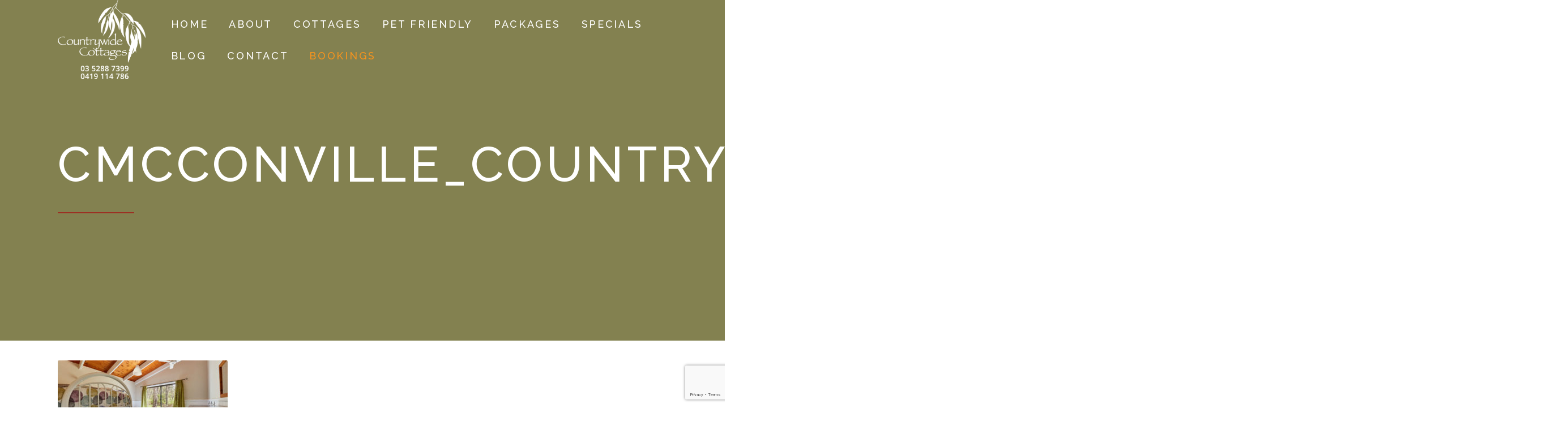

--- FILE ---
content_type: text/html; charset=UTF-8
request_url: https://countrywidecottages.com.au/cottages/ferny-reach/cmcconville_countrywidecottages_dec19_003_hr/
body_size: 15345
content:
<!DOCTYPE html>
<html lang="en-AU">
  <head>
<!-- Google Tag Manager -->
<script>(function(w,d,s,l,i){w[l]=w[l]||[];w[l].push({'gtm.start':
new Date().getTime(),event:'gtm.js'});var f=d.getElementsByTagName(s)[0],
j=d.createElement(s),dl=l!='dataLayer'?'&l='+l:'';j.async=true;j.src=
'https://www.googletagmanager.com/gtm.js?id='+i+dl;f.parentNode.insertBefore(j,f);
})(window,document,'script','dataLayer','GTM-WFP6GQKP');</script>
<!-- End Google Tag Manager -->
    <meta charset="UTF-8">
    <meta http-equiv="X-UA-Compatible" content="IE=edge" />
    <meta name="viewport" content="width=device-width, initial-scale=1">
    <link rel="profile" href="https://gmpg.org/xfn/11">
    <link rel="pingback" href="https://countrywidecottages.com.au/xmlrpc.php">
    <meta name='robots' content='index, follow, max-image-preview:large, max-snippet:-1, max-video-preview:-1' />
	<style>img:is([sizes="auto" i], [sizes^="auto," i]) { contain-intrinsic-size: 3000px 1500px }</style>
	
	<!-- This site is optimized with the Yoast SEO plugin v26.8 - https://yoast.com/product/yoast-seo-wordpress/ -->
	<title>CMcConville_CountryWideCottages_Dec19_003_HR - Countrywide Cottages</title>
	<link rel="canonical" href="https://countrywidecottages.com.au/cottages/ferny-reach/cmcconville_countrywidecottages_dec19_003_hr/" />
	<meta property="og:locale" content="en_US" />
	<meta property="og:type" content="article" />
	<meta property="og:title" content="CMcConville_CountryWideCottages_Dec19_003_HR - Countrywide Cottages" />
	<meta property="og:url" content="https://countrywidecottages.com.au/cottages/ferny-reach/cmcconville_countrywidecottages_dec19_003_hr/" />
	<meta property="og:site_name" content="Countrywide Cottages" />
	<meta property="og:image" content="https://countrywidecottages.com.au/cottages/ferny-reach/cmcconville_countrywidecottages_dec19_003_hr" />
	<meta property="og:image:width" content="1024" />
	<meta property="og:image:height" content="569" />
	<meta property="og:image:type" content="image/jpeg" />
	<meta name="twitter:card" content="summary_large_image" />
	<script type="application/ld+json" class="yoast-schema-graph">{"@context":"https://schema.org","@graph":[{"@type":"WebPage","@id":"https://countrywidecottages.com.au/cottages/ferny-reach/cmcconville_countrywidecottages_dec19_003_hr/","url":"https://countrywidecottages.com.au/cottages/ferny-reach/cmcconville_countrywidecottages_dec19_003_hr/","name":"CMcConville_CountryWideCottages_Dec19_003_HR - Countrywide Cottages","isPartOf":{"@id":"https://countrywidecottages.com.au/#website"},"primaryImageOfPage":{"@id":"https://countrywidecottages.com.au/cottages/ferny-reach/cmcconville_countrywidecottages_dec19_003_hr/#primaryimage"},"image":{"@id":"https://countrywidecottages.com.au/cottages/ferny-reach/cmcconville_countrywidecottages_dec19_003_hr/#primaryimage"},"thumbnailUrl":"https://countrywidecottages.com.au/wp-content/uploads/2019/12/CMcConville_CountryWideCottages_Dec19_003_HR.jpg","datePublished":"2019-12-26T06:17:48+00:00","breadcrumb":{"@id":"https://countrywidecottages.com.au/cottages/ferny-reach/cmcconville_countrywidecottages_dec19_003_hr/#breadcrumb"},"inLanguage":"en-AU","potentialAction":[{"@type":"ReadAction","target":["https://countrywidecottages.com.au/cottages/ferny-reach/cmcconville_countrywidecottages_dec19_003_hr/"]}]},{"@type":"ImageObject","inLanguage":"en-AU","@id":"https://countrywidecottages.com.au/cottages/ferny-reach/cmcconville_countrywidecottages_dec19_003_hr/#primaryimage","url":"https://countrywidecottages.com.au/wp-content/uploads/2019/12/CMcConville_CountryWideCottages_Dec19_003_HR.jpg","contentUrl":"https://countrywidecottages.com.au/wp-content/uploads/2019/12/CMcConville_CountryWideCottages_Dec19_003_HR.jpg","width":8624,"height":4791},{"@type":"BreadcrumbList","@id":"https://countrywidecottages.com.au/cottages/ferny-reach/cmcconville_countrywidecottages_dec19_003_hr/#breadcrumb","itemListElement":[{"@type":"ListItem","position":1,"name":"Home","item":"https://countrywidecottages.com.au/"},{"@type":"ListItem","position":2,"name":"Cottages","item":"https://countrywidecottages.com.au/cottages/"},{"@type":"ListItem","position":3,"name":"Ferny Reach","item":"https://countrywidecottages.com.au/cottages/ferny-reach/"},{"@type":"ListItem","position":4,"name":"CMcConville_CountryWideCottages_Dec19_003_HR"}]},{"@type":"WebSite","@id":"https://countrywidecottages.com.au/#website","url":"https://countrywidecottages.com.au/","name":"Countrywide Cottages","description":"Dog friendly holiday cottages in the Otway Ranges","potentialAction":[{"@type":"SearchAction","target":{"@type":"EntryPoint","urlTemplate":"https://countrywidecottages.com.au/?s={search_term_string}"},"query-input":{"@type":"PropertyValueSpecification","valueRequired":true,"valueName":"search_term_string"}}],"inLanguage":"en-AU"}]}</script>
	<!-- / Yoast SEO plugin. -->


<link rel='dns-prefetch' href='//fonts.googleapis.com' />
<link rel="alternate" type="application/rss+xml" title="Countrywide Cottages &raquo; Feed" href="https://countrywidecottages.com.au/feed/" />
		<!-- This site uses the Google Analytics by MonsterInsights plugin v9.11.1 - Using Analytics tracking - https://www.monsterinsights.com/ -->
							<script src="//www.googletagmanager.com/gtag/js?id=G-GNSECJYB6H"  data-cfasync="false" data-wpfc-render="false" type="text/javascript" async></script>
			<script data-cfasync="false" data-wpfc-render="false" type="text/javascript">
				var mi_version = '9.11.1';
				var mi_track_user = true;
				var mi_no_track_reason = '';
								var MonsterInsightsDefaultLocations = {"page_location":"https:\/\/countrywidecottages.com.au\/cottages\/ferny-reach\/cmcconville_countrywidecottages_dec19_003_hr\/"};
								if ( typeof MonsterInsightsPrivacyGuardFilter === 'function' ) {
					var MonsterInsightsLocations = (typeof MonsterInsightsExcludeQuery === 'object') ? MonsterInsightsPrivacyGuardFilter( MonsterInsightsExcludeQuery ) : MonsterInsightsPrivacyGuardFilter( MonsterInsightsDefaultLocations );
				} else {
					var MonsterInsightsLocations = (typeof MonsterInsightsExcludeQuery === 'object') ? MonsterInsightsExcludeQuery : MonsterInsightsDefaultLocations;
				}

								var disableStrs = [
										'ga-disable-G-GNSECJYB6H',
									];

				/* Function to detect opted out users */
				function __gtagTrackerIsOptedOut() {
					for (var index = 0; index < disableStrs.length; index++) {
						if (document.cookie.indexOf(disableStrs[index] + '=true') > -1) {
							return true;
						}
					}

					return false;
				}

				/* Disable tracking if the opt-out cookie exists. */
				if (__gtagTrackerIsOptedOut()) {
					for (var index = 0; index < disableStrs.length; index++) {
						window[disableStrs[index]] = true;
					}
				}

				/* Opt-out function */
				function __gtagTrackerOptout() {
					for (var index = 0; index < disableStrs.length; index++) {
						document.cookie = disableStrs[index] + '=true; expires=Thu, 31 Dec 2099 23:59:59 UTC; path=/';
						window[disableStrs[index]] = true;
					}
				}

				if ('undefined' === typeof gaOptout) {
					function gaOptout() {
						__gtagTrackerOptout();
					}
				}
								window.dataLayer = window.dataLayer || [];

				window.MonsterInsightsDualTracker = {
					helpers: {},
					trackers: {},
				};
				if (mi_track_user) {
					function __gtagDataLayer() {
						dataLayer.push(arguments);
					}

					function __gtagTracker(type, name, parameters) {
						if (!parameters) {
							parameters = {};
						}

						if (parameters.send_to) {
							__gtagDataLayer.apply(null, arguments);
							return;
						}

						if (type === 'event') {
														parameters.send_to = monsterinsights_frontend.v4_id;
							var hookName = name;
							if (typeof parameters['event_category'] !== 'undefined') {
								hookName = parameters['event_category'] + ':' + name;
							}

							if (typeof MonsterInsightsDualTracker.trackers[hookName] !== 'undefined') {
								MonsterInsightsDualTracker.trackers[hookName](parameters);
							} else {
								__gtagDataLayer('event', name, parameters);
							}
							
						} else {
							__gtagDataLayer.apply(null, arguments);
						}
					}

					__gtagTracker('js', new Date());
					__gtagTracker('set', {
						'developer_id.dZGIzZG': true,
											});
					if ( MonsterInsightsLocations.page_location ) {
						__gtagTracker('set', MonsterInsightsLocations);
					}
										__gtagTracker('config', 'G-GNSECJYB6H', {"forceSSL":"true"} );
										window.gtag = __gtagTracker;										(function () {
						/* https://developers.google.com/analytics/devguides/collection/analyticsjs/ */
						/* ga and __gaTracker compatibility shim. */
						var noopfn = function () {
							return null;
						};
						var newtracker = function () {
							return new Tracker();
						};
						var Tracker = function () {
							return null;
						};
						var p = Tracker.prototype;
						p.get = noopfn;
						p.set = noopfn;
						p.send = function () {
							var args = Array.prototype.slice.call(arguments);
							args.unshift('send');
							__gaTracker.apply(null, args);
						};
						var __gaTracker = function () {
							var len = arguments.length;
							if (len === 0) {
								return;
							}
							var f = arguments[len - 1];
							if (typeof f !== 'object' || f === null || typeof f.hitCallback !== 'function') {
								if ('send' === arguments[0]) {
									var hitConverted, hitObject = false, action;
									if ('event' === arguments[1]) {
										if ('undefined' !== typeof arguments[3]) {
											hitObject = {
												'eventAction': arguments[3],
												'eventCategory': arguments[2],
												'eventLabel': arguments[4],
												'value': arguments[5] ? arguments[5] : 1,
											}
										}
									}
									if ('pageview' === arguments[1]) {
										if ('undefined' !== typeof arguments[2]) {
											hitObject = {
												'eventAction': 'page_view',
												'page_path': arguments[2],
											}
										}
									}
									if (typeof arguments[2] === 'object') {
										hitObject = arguments[2];
									}
									if (typeof arguments[5] === 'object') {
										Object.assign(hitObject, arguments[5]);
									}
									if ('undefined' !== typeof arguments[1].hitType) {
										hitObject = arguments[1];
										if ('pageview' === hitObject.hitType) {
											hitObject.eventAction = 'page_view';
										}
									}
									if (hitObject) {
										action = 'timing' === arguments[1].hitType ? 'timing_complete' : hitObject.eventAction;
										hitConverted = mapArgs(hitObject);
										__gtagTracker('event', action, hitConverted);
									}
								}
								return;
							}

							function mapArgs(args) {
								var arg, hit = {};
								var gaMap = {
									'eventCategory': 'event_category',
									'eventAction': 'event_action',
									'eventLabel': 'event_label',
									'eventValue': 'event_value',
									'nonInteraction': 'non_interaction',
									'timingCategory': 'event_category',
									'timingVar': 'name',
									'timingValue': 'value',
									'timingLabel': 'event_label',
									'page': 'page_path',
									'location': 'page_location',
									'title': 'page_title',
									'referrer' : 'page_referrer',
								};
								for (arg in args) {
																		if (!(!args.hasOwnProperty(arg) || !gaMap.hasOwnProperty(arg))) {
										hit[gaMap[arg]] = args[arg];
									} else {
										hit[arg] = args[arg];
									}
								}
								return hit;
							}

							try {
								f.hitCallback();
							} catch (ex) {
							}
						};
						__gaTracker.create = newtracker;
						__gaTracker.getByName = newtracker;
						__gaTracker.getAll = function () {
							return [];
						};
						__gaTracker.remove = noopfn;
						__gaTracker.loaded = true;
						window['__gaTracker'] = __gaTracker;
					})();
									} else {
										console.log("");
					(function () {
						function __gtagTracker() {
							return null;
						}

						window['__gtagTracker'] = __gtagTracker;
						window['gtag'] = __gtagTracker;
					})();
									}
			</script>
							<!-- / Google Analytics by MonsterInsights -->
		<script type="text/javascript">
/* <![CDATA[ */
window._wpemojiSettings = {"baseUrl":"https:\/\/s.w.org\/images\/core\/emoji\/16.0.1\/72x72\/","ext":".png","svgUrl":"https:\/\/s.w.org\/images\/core\/emoji\/16.0.1\/svg\/","svgExt":".svg","source":{"concatemoji":"https:\/\/countrywidecottages.com.au\/wp-includes\/js\/wp-emoji-release.min.js?ver=a003edaf581b188c288e5262458be82b"}};
/*! This file is auto-generated */
!function(s,n){var o,i,e;function c(e){try{var t={supportTests:e,timestamp:(new Date).valueOf()};sessionStorage.setItem(o,JSON.stringify(t))}catch(e){}}function p(e,t,n){e.clearRect(0,0,e.canvas.width,e.canvas.height),e.fillText(t,0,0);var t=new Uint32Array(e.getImageData(0,0,e.canvas.width,e.canvas.height).data),a=(e.clearRect(0,0,e.canvas.width,e.canvas.height),e.fillText(n,0,0),new Uint32Array(e.getImageData(0,0,e.canvas.width,e.canvas.height).data));return t.every(function(e,t){return e===a[t]})}function u(e,t){e.clearRect(0,0,e.canvas.width,e.canvas.height),e.fillText(t,0,0);for(var n=e.getImageData(16,16,1,1),a=0;a<n.data.length;a++)if(0!==n.data[a])return!1;return!0}function f(e,t,n,a){switch(t){case"flag":return n(e,"\ud83c\udff3\ufe0f\u200d\u26a7\ufe0f","\ud83c\udff3\ufe0f\u200b\u26a7\ufe0f")?!1:!n(e,"\ud83c\udde8\ud83c\uddf6","\ud83c\udde8\u200b\ud83c\uddf6")&&!n(e,"\ud83c\udff4\udb40\udc67\udb40\udc62\udb40\udc65\udb40\udc6e\udb40\udc67\udb40\udc7f","\ud83c\udff4\u200b\udb40\udc67\u200b\udb40\udc62\u200b\udb40\udc65\u200b\udb40\udc6e\u200b\udb40\udc67\u200b\udb40\udc7f");case"emoji":return!a(e,"\ud83e\udedf")}return!1}function g(e,t,n,a){var r="undefined"!=typeof WorkerGlobalScope&&self instanceof WorkerGlobalScope?new OffscreenCanvas(300,150):s.createElement("canvas"),o=r.getContext("2d",{willReadFrequently:!0}),i=(o.textBaseline="top",o.font="600 32px Arial",{});return e.forEach(function(e){i[e]=t(o,e,n,a)}),i}function t(e){var t=s.createElement("script");t.src=e,t.defer=!0,s.head.appendChild(t)}"undefined"!=typeof Promise&&(o="wpEmojiSettingsSupports",i=["flag","emoji"],n.supports={everything:!0,everythingExceptFlag:!0},e=new Promise(function(e){s.addEventListener("DOMContentLoaded",e,{once:!0})}),new Promise(function(t){var n=function(){try{var e=JSON.parse(sessionStorage.getItem(o));if("object"==typeof e&&"number"==typeof e.timestamp&&(new Date).valueOf()<e.timestamp+604800&&"object"==typeof e.supportTests)return e.supportTests}catch(e){}return null}();if(!n){if("undefined"!=typeof Worker&&"undefined"!=typeof OffscreenCanvas&&"undefined"!=typeof URL&&URL.createObjectURL&&"undefined"!=typeof Blob)try{var e="postMessage("+g.toString()+"("+[JSON.stringify(i),f.toString(),p.toString(),u.toString()].join(",")+"));",a=new Blob([e],{type:"text/javascript"}),r=new Worker(URL.createObjectURL(a),{name:"wpTestEmojiSupports"});return void(r.onmessage=function(e){c(n=e.data),r.terminate(),t(n)})}catch(e){}c(n=g(i,f,p,u))}t(n)}).then(function(e){for(var t in e)n.supports[t]=e[t],n.supports.everything=n.supports.everything&&n.supports[t],"flag"!==t&&(n.supports.everythingExceptFlag=n.supports.everythingExceptFlag&&n.supports[t]);n.supports.everythingExceptFlag=n.supports.everythingExceptFlag&&!n.supports.flag,n.DOMReady=!1,n.readyCallback=function(){n.DOMReady=!0}}).then(function(){return e}).then(function(){var e;n.supports.everything||(n.readyCallback(),(e=n.source||{}).concatemoji?t(e.concatemoji):e.wpemoji&&e.twemoji&&(t(e.twemoji),t(e.wpemoji)))}))}((window,document),window._wpemojiSettings);
/* ]]> */
</script>
<style id='wp-emoji-styles-inline-css' type='text/css'>

	img.wp-smiley, img.emoji {
		display: inline !important;
		border: none !important;
		box-shadow: none !important;
		height: 1em !important;
		width: 1em !important;
		margin: 0 0.07em !important;
		vertical-align: -0.1em !important;
		background: none !important;
		padding: 0 !important;
	}
</style>
<link rel='stylesheet' id='wp-block-library-css' href='https://countrywidecottages.com.au/wp-includes/css/dist/block-library/style.min.css?ver=a003edaf581b188c288e5262458be82b' type='text/css' media='all' />
<style id='classic-theme-styles-inline-css' type='text/css'>
/*! This file is auto-generated */
.wp-block-button__link{color:#fff;background-color:#32373c;border-radius:9999px;box-shadow:none;text-decoration:none;padding:calc(.667em + 2px) calc(1.333em + 2px);font-size:1.125em}.wp-block-file__button{background:#32373c;color:#fff;text-decoration:none}
</style>
<style id='global-styles-inline-css' type='text/css'>
:root{--wp--preset--aspect-ratio--square: 1;--wp--preset--aspect-ratio--4-3: 4/3;--wp--preset--aspect-ratio--3-4: 3/4;--wp--preset--aspect-ratio--3-2: 3/2;--wp--preset--aspect-ratio--2-3: 2/3;--wp--preset--aspect-ratio--16-9: 16/9;--wp--preset--aspect-ratio--9-16: 9/16;--wp--preset--color--black: #000000;--wp--preset--color--cyan-bluish-gray: #abb8c3;--wp--preset--color--white: #ffffff;--wp--preset--color--pale-pink: #f78da7;--wp--preset--color--vivid-red: #cf2e2e;--wp--preset--color--luminous-vivid-orange: #ff6900;--wp--preset--color--luminous-vivid-amber: #fcb900;--wp--preset--color--light-green-cyan: #7bdcb5;--wp--preset--color--vivid-green-cyan: #00d084;--wp--preset--color--pale-cyan-blue: #8ed1fc;--wp--preset--color--vivid-cyan-blue: #0693e3;--wp--preset--color--vivid-purple: #9b51e0;--wp--preset--gradient--vivid-cyan-blue-to-vivid-purple: linear-gradient(135deg,rgba(6,147,227,1) 0%,rgb(155,81,224) 100%);--wp--preset--gradient--light-green-cyan-to-vivid-green-cyan: linear-gradient(135deg,rgb(122,220,180) 0%,rgb(0,208,130) 100%);--wp--preset--gradient--luminous-vivid-amber-to-luminous-vivid-orange: linear-gradient(135deg,rgba(252,185,0,1) 0%,rgba(255,105,0,1) 100%);--wp--preset--gradient--luminous-vivid-orange-to-vivid-red: linear-gradient(135deg,rgba(255,105,0,1) 0%,rgb(207,46,46) 100%);--wp--preset--gradient--very-light-gray-to-cyan-bluish-gray: linear-gradient(135deg,rgb(238,238,238) 0%,rgb(169,184,195) 100%);--wp--preset--gradient--cool-to-warm-spectrum: linear-gradient(135deg,rgb(74,234,220) 0%,rgb(151,120,209) 20%,rgb(207,42,186) 40%,rgb(238,44,130) 60%,rgb(251,105,98) 80%,rgb(254,248,76) 100%);--wp--preset--gradient--blush-light-purple: linear-gradient(135deg,rgb(255,206,236) 0%,rgb(152,150,240) 100%);--wp--preset--gradient--blush-bordeaux: linear-gradient(135deg,rgb(254,205,165) 0%,rgb(254,45,45) 50%,rgb(107,0,62) 100%);--wp--preset--gradient--luminous-dusk: linear-gradient(135deg,rgb(255,203,112) 0%,rgb(199,81,192) 50%,rgb(65,88,208) 100%);--wp--preset--gradient--pale-ocean: linear-gradient(135deg,rgb(255,245,203) 0%,rgb(182,227,212) 50%,rgb(51,167,181) 100%);--wp--preset--gradient--electric-grass: linear-gradient(135deg,rgb(202,248,128) 0%,rgb(113,206,126) 100%);--wp--preset--gradient--midnight: linear-gradient(135deg,rgb(2,3,129) 0%,rgb(40,116,252) 100%);--wp--preset--font-size--small: 13px;--wp--preset--font-size--medium: 20px;--wp--preset--font-size--large: 36px;--wp--preset--font-size--x-large: 42px;--wp--preset--spacing--20: 0.44rem;--wp--preset--spacing--30: 0.67rem;--wp--preset--spacing--40: 1rem;--wp--preset--spacing--50: 1.5rem;--wp--preset--spacing--60: 2.25rem;--wp--preset--spacing--70: 3.38rem;--wp--preset--spacing--80: 5.06rem;--wp--preset--shadow--natural: 6px 6px 9px rgba(0, 0, 0, 0.2);--wp--preset--shadow--deep: 12px 12px 50px rgba(0, 0, 0, 0.4);--wp--preset--shadow--sharp: 6px 6px 0px rgba(0, 0, 0, 0.2);--wp--preset--shadow--outlined: 6px 6px 0px -3px rgba(255, 255, 255, 1), 6px 6px rgba(0, 0, 0, 1);--wp--preset--shadow--crisp: 6px 6px 0px rgba(0, 0, 0, 1);}:where(.is-layout-flex){gap: 0.5em;}:where(.is-layout-grid){gap: 0.5em;}body .is-layout-flex{display: flex;}.is-layout-flex{flex-wrap: wrap;align-items: center;}.is-layout-flex > :is(*, div){margin: 0;}body .is-layout-grid{display: grid;}.is-layout-grid > :is(*, div){margin: 0;}:where(.wp-block-columns.is-layout-flex){gap: 2em;}:where(.wp-block-columns.is-layout-grid){gap: 2em;}:where(.wp-block-post-template.is-layout-flex){gap: 1.25em;}:where(.wp-block-post-template.is-layout-grid){gap: 1.25em;}.has-black-color{color: var(--wp--preset--color--black) !important;}.has-cyan-bluish-gray-color{color: var(--wp--preset--color--cyan-bluish-gray) !important;}.has-white-color{color: var(--wp--preset--color--white) !important;}.has-pale-pink-color{color: var(--wp--preset--color--pale-pink) !important;}.has-vivid-red-color{color: var(--wp--preset--color--vivid-red) !important;}.has-luminous-vivid-orange-color{color: var(--wp--preset--color--luminous-vivid-orange) !important;}.has-luminous-vivid-amber-color{color: var(--wp--preset--color--luminous-vivid-amber) !important;}.has-light-green-cyan-color{color: var(--wp--preset--color--light-green-cyan) !important;}.has-vivid-green-cyan-color{color: var(--wp--preset--color--vivid-green-cyan) !important;}.has-pale-cyan-blue-color{color: var(--wp--preset--color--pale-cyan-blue) !important;}.has-vivid-cyan-blue-color{color: var(--wp--preset--color--vivid-cyan-blue) !important;}.has-vivid-purple-color{color: var(--wp--preset--color--vivid-purple) !important;}.has-black-background-color{background-color: var(--wp--preset--color--black) !important;}.has-cyan-bluish-gray-background-color{background-color: var(--wp--preset--color--cyan-bluish-gray) !important;}.has-white-background-color{background-color: var(--wp--preset--color--white) !important;}.has-pale-pink-background-color{background-color: var(--wp--preset--color--pale-pink) !important;}.has-vivid-red-background-color{background-color: var(--wp--preset--color--vivid-red) !important;}.has-luminous-vivid-orange-background-color{background-color: var(--wp--preset--color--luminous-vivid-orange) !important;}.has-luminous-vivid-amber-background-color{background-color: var(--wp--preset--color--luminous-vivid-amber) !important;}.has-light-green-cyan-background-color{background-color: var(--wp--preset--color--light-green-cyan) !important;}.has-vivid-green-cyan-background-color{background-color: var(--wp--preset--color--vivid-green-cyan) !important;}.has-pale-cyan-blue-background-color{background-color: var(--wp--preset--color--pale-cyan-blue) !important;}.has-vivid-cyan-blue-background-color{background-color: var(--wp--preset--color--vivid-cyan-blue) !important;}.has-vivid-purple-background-color{background-color: var(--wp--preset--color--vivid-purple) !important;}.has-black-border-color{border-color: var(--wp--preset--color--black) !important;}.has-cyan-bluish-gray-border-color{border-color: var(--wp--preset--color--cyan-bluish-gray) !important;}.has-white-border-color{border-color: var(--wp--preset--color--white) !important;}.has-pale-pink-border-color{border-color: var(--wp--preset--color--pale-pink) !important;}.has-vivid-red-border-color{border-color: var(--wp--preset--color--vivid-red) !important;}.has-luminous-vivid-orange-border-color{border-color: var(--wp--preset--color--luminous-vivid-orange) !important;}.has-luminous-vivid-amber-border-color{border-color: var(--wp--preset--color--luminous-vivid-amber) !important;}.has-light-green-cyan-border-color{border-color: var(--wp--preset--color--light-green-cyan) !important;}.has-vivid-green-cyan-border-color{border-color: var(--wp--preset--color--vivid-green-cyan) !important;}.has-pale-cyan-blue-border-color{border-color: var(--wp--preset--color--pale-cyan-blue) !important;}.has-vivid-cyan-blue-border-color{border-color: var(--wp--preset--color--vivid-cyan-blue) !important;}.has-vivid-purple-border-color{border-color: var(--wp--preset--color--vivid-purple) !important;}.has-vivid-cyan-blue-to-vivid-purple-gradient-background{background: var(--wp--preset--gradient--vivid-cyan-blue-to-vivid-purple) !important;}.has-light-green-cyan-to-vivid-green-cyan-gradient-background{background: var(--wp--preset--gradient--light-green-cyan-to-vivid-green-cyan) !important;}.has-luminous-vivid-amber-to-luminous-vivid-orange-gradient-background{background: var(--wp--preset--gradient--luminous-vivid-amber-to-luminous-vivid-orange) !important;}.has-luminous-vivid-orange-to-vivid-red-gradient-background{background: var(--wp--preset--gradient--luminous-vivid-orange-to-vivid-red) !important;}.has-very-light-gray-to-cyan-bluish-gray-gradient-background{background: var(--wp--preset--gradient--very-light-gray-to-cyan-bluish-gray) !important;}.has-cool-to-warm-spectrum-gradient-background{background: var(--wp--preset--gradient--cool-to-warm-spectrum) !important;}.has-blush-light-purple-gradient-background{background: var(--wp--preset--gradient--blush-light-purple) !important;}.has-blush-bordeaux-gradient-background{background: var(--wp--preset--gradient--blush-bordeaux) !important;}.has-luminous-dusk-gradient-background{background: var(--wp--preset--gradient--luminous-dusk) !important;}.has-pale-ocean-gradient-background{background: var(--wp--preset--gradient--pale-ocean) !important;}.has-electric-grass-gradient-background{background: var(--wp--preset--gradient--electric-grass) !important;}.has-midnight-gradient-background{background: var(--wp--preset--gradient--midnight) !important;}.has-small-font-size{font-size: var(--wp--preset--font-size--small) !important;}.has-medium-font-size{font-size: var(--wp--preset--font-size--medium) !important;}.has-large-font-size{font-size: var(--wp--preset--font-size--large) !important;}.has-x-large-font-size{font-size: var(--wp--preset--font-size--x-large) !important;}
:where(.wp-block-post-template.is-layout-flex){gap: 1.25em;}:where(.wp-block-post-template.is-layout-grid){gap: 1.25em;}
:where(.wp-block-columns.is-layout-flex){gap: 2em;}:where(.wp-block-columns.is-layout-grid){gap: 2em;}
:root :where(.wp-block-pullquote){font-size: 1.5em;line-height: 1.6;}
</style>
<link rel='stylesheet' id='font-awesome-css' href='https://countrywidecottages.com.au/wp-content/themes/calluna/css/font-awesome.min.css?ver=a003edaf581b188c288e5262458be82b' type='text/css' media='all' />
<link rel='stylesheet' id='calluna-core-plugins-css' href='https://countrywidecottages.com.au/wp-content/plugins/calluna-core/css/plugins.min.css?ver=a003edaf581b188c288e5262458be82b' type='text/css' media='all' />
<link rel='stylesheet' id='calluna-core-shortcodes-css' href='https://countrywidecottages.com.au/wp-content/plugins/calluna-core/css/shortcodes.min.css?ver=a003edaf581b188c288e5262458be82b' type='text/css' media='all' />
<link rel='stylesheet' id='simple-weather-css' href='https://countrywidecottages.com.au/wp-content/plugins/simple-weather/css/simple-weather.css?ver=4.0' type='text/css' media='all' />
<link rel='stylesheet' id='calluna-fonts-css' href='https://fonts.googleapis.com/css?family=Lato%3A400%2C300%2C700%2C900%2C300italic%2C400italic%2C700italic%7CRaleway%3A400%2C300%2C500%2C600%2C700%2C800%2C200&#038;subset=latin%2Clatin-ext&#038;ver=3.3.0' type='text/css' media='all' />
<link rel='stylesheet' id='js_composer_front-css' href='https://countrywidecottages.com.au/wp-content/plugins/js_composer/assets/css/js_composer.min.css?ver=7.7.1' type='text/css' media='all' />
<link rel='stylesheet' id='calluna-main-css' href='https://countrywidecottages.com.au/wp-content/themes/calluna/css/theme.min.css?ver=3.3.0' type='text/css' media='all' />
<style id='calluna-main-inline-css' type='text/css'>
/* WP Customizer start */
.navigation { padding-top: 0; }
.navigation { padding-bottom: 0; }
.top-full-nav, .top-nav .container-fluid .row, .navbar-shrink { background-color: #838150; }
@media only screen and (max-width : 992px) { .left-nav, .top-nav { background-color: #838150; } }
@media only screen and (min-width : 768px)
		       and (max-device-width: 1024px) { .left-nav, .top-nav { background-color: #838150; } }
.navbar-shrink { background-color: #838150; }
.nav-menu ul li a, .header-language .menu .has-dropdown i, .header-language .menu .has-dropdown a.language-toggle { color: #ffffff; }
.nav-menu ul li a:hover, .nav-menu ul li a:focus, .nav-menu ul li a:active, .header-language .menu .has-dropdown:hover i, .header-language .menu .has-dropdown:hover a.language-toggle { color: #9c3023; }
.nav-menu ul li a:hover:after, .header-language .menu .has-dropdown:hover a.language-toggle:after { background-color: #9c3023; }
.nav-menu ul li.current-menu-item > a { color: #9c3023; }
.nav-menu ul li.current-menu-item > a:after { background-color: #9c3023; }
.nav-menu ul ul li a, .nav-menu li.mega-menu .second-lvl, .header-language .menu > li > ul li a { background-color: #9c3023; }
.nav-menu ul ul li a, .header-language .menu > li > ul li a { border-bottom-color: #9b625a; }
.nav-menu li.mega-menu .second-lvl ul li a, .nav-menu ul ul li a, .header-language .menu > li > ul li a { color: #ffffff; }
.nav-menu ul ul li a:hover, .nav-menu li.mega-menu .second-lvl ul li a:hover, .nav-menu ul ul li a:focus, .nav-menu li.mega-menu .second-lvl ul li a:focus, .header-language .menu > li > ul li a:hover { color: #c58872; }
.nav-menu li.mega-menu .second-lvl ul li a:before { background-color: #c58872; }
.nav-menu li.mega-menu .second-lvl ul li.menu-title > a, .nav-menu li.mega-menu .second-lvl ul li.current-menu-item > a, .nav-menu ul ul li.current-menu-item > a { color: #c58872; }
.show-menu i, .mobile-nav .close-mobile-nav:hover, .mobile-nav .close-mobile-nav:focus { background-color: #967a50; }
.mobile-nav .close-mobile-nav { color: #967a50; }
.mobile-nav .close-mobile-nav, .mobile-nav .close-mobile-nav:hover, .mobile-nav .close-mobile-nav:focus { border-color: #967a50; }
.mobile-nav { background-color: #0b1f45; }
.mobile-nav .mobile-menu ul li a { color: #ffffff; }
.mobile-nav .mobile-menu ul li a:hover, .mobile-nav .mobile-menu ul li a:focus { color: #967a50; }
.mobile-menu ul li.current_page_item > a, .mobile-menu ul li.current-menu-item > a { color: #967a50; }
.line-left-primary, .line-right-primary, .line-center-primary, .calluna-pricing .calluna-pricing-cost, .calluna-pricing .calluna-pricing-per { border-color: #244856; }
.vc_tta-panel-heading .vc_tta-controls-icon:after, .vc_tta-panel-heading .vc_tta-controls-icon:before { border-color: #244856 !important; }
a:hover, a:focus, .primary, .headline, .page-header, .sidebar .widget:not(.widget--hotelier) ul li a:hover, .sidebar .widget:not(.widget--hotelier) ul li a:focus, .prev-post a:hover, .prev-post a:focus, .next-post a:hover, .next-post a:focus, .more-link:focus, .more-link:hover, blockquote p, ul.post-sharing label, .image-row span, .simple-weather em, .comment-form, .time, .calluna-toggle .calluna-toggle-trigger, .calluna-testimonial-author span, .calluna-callout-caption h1, .calluna-callout-caption h4, .calluna-callout-caption h5, .calluna-shortcodes h1.calluna-heading, .calluna-shortcodes h4.calluna-heading, .calluna-shortcodes h5.calluna-heading, .event2-carousel .event-title-wrapper .event-title h3, .event2-carousel .event-title-wrapper .event-title h3 a, .woocommerce .woocommerce-info:before, .room_name a, .price-text, .hotelier-pagination ul .page-numbers, .room__deposit, .rate__deposit, .room-loop__list li.room .room__price .amount, table.hotelier-table .reservation-table__room-link, table.hotelier-table .view-price-breakdown, table.hotelier-table .price-breakdown-wrapper table .price-breakdown__day--heading, table.hotelier-table .price-breakdown-wrapper table .price-breakdown__cost--heading, .single-room .room__gallery-link, .single-room .room-meta-wrapper, .single-room .room-available-rates a, form.form--listing .room__more-link, form.form--listing .room__gallery-link, .widget-rooms-filter a, .widget-booking .widget-booking__rooms-list a, .widget-booking .amount, .widget-rooms .widget-rooms__name, .widget-rooms .widget-rooms__price .amount { color: #244856; }
.vc_tta-panel .vc_tta-panel-heading h4 a, .vc_general .vc_tta-tab > a { color: #244856 !important; }
.underline-primary:after, .sidebar .widget:not(.widget--hotelier) .title:after, .sidebar .widget:not(.widget--hotelier) .h3:after, .woocommerce-checkout #payment div.payment_box:before { border-bottom-color: #244856; }
.calluna-tooltip:after { border-top-color: #244856; }
.primary-background, .calluna-tooltip, #loader, #preloader, .calluna-pricing .calluna-pricing-header h4, .classic.primary .room_grid_price, .fc-highlight, .woocommerce-checkout #payment div.payment_box, .single-room .room-available-rates a:hover, .single-room.no-sidebar .room-meta-wrapper:after { background-color: #244856; }
.line-left-secondary, .line-right-secondary, .line-center-secondary, .calluna-toggle .calluna-toggle-trigger.active, .calluna-pricing.featured .calluna-pricing-cost, .calluna-pricing.featured .calluna-pricing-per, .calluna-testimonial-author-image img, .room-loop__list li.room .button--view-room-details, form.form--listing ul.listing__list li.listing__room.room--selected, form.form--listing .room__only-x-left, .widget-booking .widget-booking__date-block { border-color: #838150; }
#loader.loader-style .spinner-container , #page-loading div, blockquote { border-right-color: #838150; }
#loader.loader-style .spinner-container , .woocommerce .woocommerce-error, .woocommerce .woocommerce-info, .woocommerce .woocommerce-message { border-top-color: #838150; }
#loader.loader-style .spinner-container , .room-loop__list li.room .room__price .amount, .single-room .room-meta-wrapper h3, .single-room .room__details .room__price-wrapper .amount, .single-room .room__rates .rate__price-wrapper .amount, form.form--listing .room__price .amount, form.form--listing .rate__price .amount, ul.reservation-details__list .reservation-details__item--special-requests strong, .widget-booking .amount, .widget-rooms .widget-rooms__price .amount { border-bottom-color: #838150; }
.vc_tta.vc_general .vc_active .vc_tta-panel-heading, .vc_active .vc_tta-panel-heading .vc_tta-controls-icon:after, .vc_active .vc_tta-panel-heading .vc_tta-controls-icon:before, .vc_general .vc_tta-tab.vc_active a { border-color: #838150 !important; }
.secondary-background, .sticky-post i, .entry-header .icon-pin, .calluna-pricing.featured .calluna-pricing-header h4, .classic.secondary .room_grid_price, .event2-carousel .event-image-button, .hotelier-notice--info, .hotelier-pagination ul .page-numbers.current, .hotelier-pagination ul .page-numbers:hover, .room-loop__list li.room .button--view-room-details:hover, .widget-rooms-filter .widget-rooms-filter__group-label { background-color: #838150; }
.secondary, .offer_price, .offer_price span, .offer_price span:not(.amount), .event_date_wrapper, .event2-carousel .event-date-wrapper, .event_date_zone, .post_date_wrapper, .author-meta .name, .comment-body .author-name, .comment-body .reply i, .calluna-toggle .calluna-toggle-trigger.active, .calluna-pricing .calluna-pricing-cost, .calluna-pricing .calluna-pricing-per, .calluna-testimonial-author, .icon-clock, .simple-weather i, .pre, .modal-price, .single-room .booking-price_wrapper .amount, .room-loop__list li.room .button--view-room-details, table.hotelier-table .reservation-table__room-link:hover, table.hotelier-table .view-price-breakdown:hover, .single-room .room-meta-wrapper a:hover, .single-room .room__rates .rate__conditions ul, .hotelier-listing .selected-nights:before, form.form--listing .room__only-x-left, form.form--listing .room__more-link:hover, form.form--listing .room__gallery-link:hover, form.form--listing .room__conditions ul, form.form--listing .rate__conditions ul, form.form--listing .room__max-guests .max:after, ul.reservation-details__list strong, .widget-rooms-filter li:hover a, .widget-rooms-filter li:hover a:before, .widget-rooms-filter li.widget-rooms-filter__group-item--chosen a:before, .widget-rooms-filter li.widget-rooms-filter__group-item--chosen a:hover:before, .widget-booking .widget-booking__day, .widget-booking .widget-booking__rooms-list a:hover, .widget-rooms .widget-rooms__name:hover, #hotelier-datepicker .datepicker-input-select-wrapper:before { color: #838150; }
.vc_tta-panel.vc_active .vc_tta-panel-heading h4 a, .vc_general .vc_tta-tab.vc_active a { color: #838150 !important; }
.accent-background, blockquote, .calluna-callout, .calluna-testimonial, .woocommerce .woocommerce-error, .woocommerce .woocommerce-info, .woocommerce .woocommerce-message, .woocommerce-checkout #payment { background-color: #f1f2f2; }
.reservation_sidebar, .sidebar_wrapper { background-color: #f1f2f2; }
h2, .text-column h2, .sidebar h2, .sidebar h2 a, .calluna-callout-caption h2, .calluna-shortcodes h2.calluna-heading, .selected-room .title, .includes_items_wrapper h2 { color: #244856; }
.sidebar .widget:not(.widget--hotelier) .title:after { border-bottom-color: #244856; }
h3, h3 + hr, .text-column h3, .sidebar h3, .sidebar h3 a, .title-row h3, .entry-header h3, .entry-header h3 a, .wpcf7 h3, .event_title h3, .event_title h3 a, .offer_title h3, .offer_title h3 a, .calluna-callout-caption h3, .calluna-shortcodes h3.calluna-heading, .comments-title, .comment-reply-title { color: #244856; }
.sidebar .widget:not(.widget--hotelier) .h3:after { border-bottom-color: #244856; }
html, body, .wpb_wrapper p, label, .sidebar .form-control, .error-404 .form-control, .sidebar .widget:not(.widget--hotelier) ul li a:before, .sidebar .comment-author-link:before, .sidebar .comment-author-link .url, .sidebar .textwidget, .prev-post a i, .next-post a i, .meta .categories, .meta i, .meta a, .entry-content, .entry-summary, .more-link:before, .author-meta .info, .comment-body .comment-time, .comment-body .comment-text, .booking-button .header, .text-column p, .item-text, .includes_items_wrapper .item-text:before, .wpcf7 .form-control, .comment-form textarea, .selected-room h5, .left-icon .content, .newsletter_container .textbox, .calluna-shortcodes .calluna-recent-posts-entry-posted-on, .label-group, .woocommerce .woocommerce-error, .woocommerce .woocommerce-info, .woocommerce .woocommerce-message { color: #444444; }
a, .more-link, .sidebar .widget:not(.widget--hotelier) ul li a, .tagcloud a, .tagcloud a:hover, .tagcloud a:focus, .comment-body .reply a, .comment-respond .logged-in-as a, .prev-post a, .next-post a, .link .content a, .widget-booking .widget-booking__change-cart-link { color: #9c3023; }
.btn-primary, .btn-primary.style-2, .wpcf7 .btn-primary, .room_grid_price, .room2-carousel .room-price.style-1, .room2-carousel .room-price.style-2, .vc_gitem_row .style-1 .vc_btn3, .vc_gitem_row .style-2 .vc_btn3, .calluna-button.btn-primary, .woocommerce input.button.alt, .datepicker__close-button { border-color: #9c3023; }
.vc_grid-item .vc_gitem_row .wpb_content_element a.style-1, .vc_grid-item .vc_gitem_row .wpb_content_element a.style-2 { border-bottom-color: #9c3023; }
.btn-primary, .wpcf7 .btn-primary, .room_grid_price, .room2-carousel .room-price, .vc_gitem_row .style-1 .vc_btn3, .calluna-button.btn-primary, .woocommerce input.button.alt, .datepicker__close-button { color: #9c3023; }
.btn-primary.style-2, .room_grid_price.style-2, .room2-carousel .room-price.style-2, .vc_gitem_row .style-2 .vc_btn3 { background-color: #9c3023; }
.btn-primary.style-2, .room_grid_price.style-2, .room2-carousel .room-price.style-2, .vc_gitem_row .style-2 .vc_btn3 { color: #ffffff; }
.btn-primary:hover, .btn-primary.active, .btn-primary.focus, .btn-primary:active, .btn-primary:focus, .vc_gitem_row .style-1 .vc_btn3:hover, .vc_gitem_row .style-1 .vc_btn3:focus, .vc_gitem_row .style-1 .vc_btn3:active, .vc_gitem_row .style-2 .vc_btn3:hover, .vc_gitem_row .style-2 .vc_btn3:focus, .vc_gitem_row .style-2 .vc_btn3:active, .room_grid_item_hover .room_grid_price_hover, .room2-carousel .room-content-wrapper:hover .room-price, .woocommerce input.button.alt:hover, .woocommerce input.button.alt:focus, .datepicker__close-button:hover { background-color: #9c3023; }
.btn-primary:hover, .btn-primary.active, .btn-primary.focus, .btn-primary:active, .btn-primary:focus, .room_grid_item_hover .room_grid_price_hover, .room2-carousel .room-content-wrapper:hover .room-price.style-1, .room2-carousel .room-content-wrapper:hover .room-price.style-2, .vc_gitem_row .style-1 .vc_btn3:hover, .vc_gitem_row .style-1 .vc_btn3:focus, .vc_gitem_row .style-1 .vc_btn3:active, .vc_gitem_row .style-2 .vc_btn3:hover, .vc_gitem_row .style-2 .vc_btn3:focus, .vc_gitem_row .style-2 .vc_btn3:active, .woocommerce input.button.alt:hover, .woocommerce input.button.alt:active, .woocommerce input.button.alt:focus, .datepicker__close-button:hover { border-color: #9c3023; }
.vc_grid-item .vc_gitem_row .wpb_content_element a.style-1:hover, .vc_grid-item .vc_gitem_row .wpb_content_element a.style-2:hover { border-bottom-color: #9c3023; }
.btn-primary:hover, .btn-primary.active, .btn-primary.focus, .btn-primary:active, .btn-primary:focus, .room_grid_item_hover .room_grid_price_hover, .room2-carousel .room-content-wrapper:hover .room-price, .vc_gitem_row .style-1 .vc_btn3:hover, .vc_gitem_row .style-1 .vc_btn3:focus, .vc_gitem_row .style-1 .vc_btn3:active, .woocommerce input.button.alt:hover, .woocommerce input.button.alt:focus, .woocommerce input.button.alt:active, .datepicker__close-button:hover { color: #ffffff; }
.booking:not(.form--booking) span { background-color: #9c3023; }
.booking:not(.form--booking) span { color: #ffffff; }
#go-top { background-color: rgba(36,72,86,0.6); }
#go-top:hover { background-color: rgba(131,129,80,0.6); }
.column-style-1 { background-color: #9c3023; }
.column-style-1 h2, .column-style-1 h3, .column-style-1 .calluna-shortcodes h2.calluna-heading, .column-style-1 .calluna-shortcodes h2.calluna-heading { color: #ffffff; }
.column-style-1 h2:after, .column-style-1 h3:after, .column-style-1 .calluna-shortcodes h2.calluna-heading:after, .column-style-1 .calluna-shortcodes h2.calluna-heading:after { color: #ffffff; }
.column-style-1, .column-style-1 p, .column-style-1 .teaser, .column-style-1 p.teaser, .column-style-1 .wpb_wrapper p.teaser { color: #ffffff; }
.column-style-2 { background-color: #838150; }
.column-style-2 h2, .column-style-2 h3, .column-style-2 .calluna-shortcodes h2.calluna-heading, .column-style-2 .calluna-shortcodes h3.calluna-heading { color: #244856; }
.column-style-2 h2:after, .column-style-2 h3:after, .column-style-2 .calluna-shortcodes h2.calluna-heading:after, .column-style-2 .calluna-shortcodes h2.calluna-heading:after { color: #244856; }
.column-style-2, .column-style-2 p, .column-style-2 .teaser, .column-style-2 p.teaser, .column-style-2 .wpb_wrapper p.teaser { color: #ffffff; }
.color-background { background-color: #838150; }
.color-background span, .image-background span { color: #ffffff; }
.color-background hr, .image-background hr { border-color: #ffffff; }
.color-background .separator, .image-background .separator { border-color: #9c3023; }
.header_text_wrapper { padding-top: 19%; }
.header_text_wrapper { padding-bottom: 16%; }
.header_text_wrapper { padding-left: 8%; }
.header_text_wrapper { padding-right: 8%; }
.site-footer { background-color: #344e56; }
.top-footer-container { border-top-color: #244856; }
.site-footer .widget h3 { color: #838150; }
.site-footer .widget h3:after { border-color: #838150; }
.site-footer, .site-footer p { color: #ffffff; }
.site-footer a, .site-footer .menu li a { color: #ffffff; }
.site-footer a:hover, .site-footer .menu li a:hover { color: #838150; }
.site-footer a:after, .site-footer a:hover:after { background-color: #838150; }
.site-footer .current_page_item a { color: #838150; }
.site-footer .current_page_item a:after, .site-footer .current_page_item a:hover:after { background-color: #838150; }
.top-footer-container { border-bottom-color: #344e56; }
#datePicker p.title { color: #244856; }
#datePicker .dateField { background-color: #ffffff; }
#datePicker .ui-widget-header, #ui-datepicker-div .ui-widget-header, .guests .title, #datePicker .dateField p.month { color: #838150; }
#datePicker .dateField p, #datePicker .ui-state-default, #ui-datepicker-div .ui-state-default, #datePicker .ui-widget-content, #ui-datepicker-div .ui-widget-content { color: #244856; }
#datePicker .ui-state-default, #ui-datepicker-div .ui-state-default, #gasteSelect li { background-color: #ffffff; }
#datePicker .dateField { border-color: #ffffff; }
#datePicker .arrow-up { border-bottom-color: #ffffff; }
#datePicker .ui-state-highlight, #ui-datepicker-div .ui-state-highlight, .datepicker__month-day--today { background-color: #d2d2d2; }
#datePicker .ui-state-highlight, #ui-datepicker-div .ui-state-highlight, .datepicker__month-day--today { color: #244856; }
#datePicker .ui-state-active, #ui-datepicker-div .ui-state-hover, #datePicker .ui-state-active.ui-state-hover, #ui-datepicker-div ui-state-active.ui-state-hover, #gasteSelect li.active, .datepicker__month-day--first-day-selected, .datepicker__month-day--last-day-selected { background-color: #244856; }
#datePicker .ui-state-active, #ui-datepicker-div .ui-state-active, #gasteSelect li.active, .datepicker__month-day--first-day-selected, .datepicker__month-day--last-day-selected { color: #ffffff; }
#datePicker .ui-state-hover, #ui-datepicker-div .ui-state-hover, #gasteSelect li:hover, .datepicker__month-day--hovering, .datepicker__month-day--selected { background-color: #838150; }
#datePicker .ui-state-hover, #ui-datepicker-div .ui-state-hover, #gasteSelect li:hover, .datepicker__month-day--hovering, .datepicker__month-day--selected { color: #ffffff; }
.reservation_header { color: #244856; }
.reservation_text, .reservation_hint { color: #838150; }
.room_grid_item { color: rgba(15,36,83,0.4); }
.room2-carousel .room-content-wrapper .overlay { background-color: rgba(15,36,83,0.4); }
.jcarousel-item .room_grid_item_hover, .room2-carousel .room-content-wrapper:hover .overlay { background-color: rgba(150,122,80,0.7); }
/* WP Customizer end */
/* User custom CSS start */

.offer2-carousel .event-item {padding-bottom:15px;}

.calluna-icon-box-with-link a:hover 
{background-color:#838150 !important;}

.show-menu i, .mobile-nav .close-mobile-nav:hover, .mobile-nav .close-mobile-nav:focus {background-color: #ffffff;}

.hide {display:none;}

.bookingsnavitem a {color:#f7941d !important;}
.bookingsnavitem a:hover {color:#f7941d !important;}


/*ipad and smaller*/
@media (max-width:1024px) {

.sidebar_wrapper {display:none;}
.image-background {height: 400px;}

}

/*iphone and smaller*/
@media (max-width:760px) {

h2 {font-size: 24px;}
.calluna-button.large.btn-primary {font-size: 8px;  padding: 8px 18px;}
.calluna-button.medium.btn-primary {font-size: 8px;  padding: 8px 18px; margin-bottom:20px;}
.calluna-button.btn-primary {font-size: 8px;  padding: 8px 18px;}

.vc_row .vc_column-gap-20 {
 margin-right: 0px !important;}

.vc_row.vc_column-gap-10>.vc_column_container {padding: 0px !important;}

.wpb_column vc_column_container vc_col-sm-6 {margin:0px !important; padding:0px !important;}

.ms-layer .calluna-button {margin-top:30px !important;}

.image-background {height: 250px;}

.ratestable  {width: 640px !important; overflow: hidden !important; overflow-y:hidden !important; overflow-x:auto !important;}

.tariffscolumn h5 {margin-bottom: 0px !important; padding-bottom: 0px !important;}

.ratestable .rates1st {width:280px !important; float:left !important;}
.ratestable .rates2nd {width:180px !important; float:left !important;}
.ratestable .rates3rd {width:180px !important; float:left !important;}

}



/* User custom CSS end */

</style>
<link rel='stylesheet' id='dry_awp_theme_style-css' href='https://countrywidecottages.com.au/wp-content/plugins/advanced-wp-columns/assets/css/awp-columns.css?ver=a003edaf581b188c288e5262458be82b' type='text/css' media='all' />
<style id='dry_awp_theme_style-inline-css' type='text/css'>
@media screen and (max-width: 1024px) {	.csColumn {		clear: both !important;		float: none !important;		text-align: center !important;		margin-left:  10% !important;		margin-right: 10% !important;		width: 80% !important;	}	.csColumnGap {		display: none !important;	}}
</style>
<link rel='stylesheet' id='ms-main-css' href='https://countrywidecottages.com.au/wp-content/plugins/masterslider/public/assets/css/masterslider.main.css?ver=3.4.6' type='text/css' media='all' />
<link rel='stylesheet' id='ms-custom-css' href='https://countrywidecottages.com.au/wp-content/uploads/masterslider/custom.css?ver=18.4' type='text/css' media='all' />
<link rel='stylesheet' id='0-css' href='https://countrywidecottages.com.au/wp-content/themes/calluna/css/ms-skin-calluna.css?ver=1.0' type='text/css' media='all' />
<script type="text/javascript" src="https://countrywidecottages.com.au/wp-content/plugins/google-analytics-for-wordpress/assets/js/frontend-gtag.min.js?ver=9.11.1" id="monsterinsights-frontend-script-js" async="async" data-wp-strategy="async"></script>
<script data-cfasync="false" data-wpfc-render="false" type="text/javascript" id='monsterinsights-frontend-script-js-extra'>/* <![CDATA[ */
var monsterinsights_frontend = {"js_events_tracking":"true","download_extensions":"doc,pdf,ppt,zip,xls,docx,pptx,xlsx","inbound_paths":"[]","home_url":"https:\/\/countrywidecottages.com.au","hash_tracking":"false","v4_id":"G-GNSECJYB6H"};/* ]]> */
</script>
<script type="text/javascript" src="https://countrywidecottages.com.au/wp-includes/js/jquery/jquery.min.js?ver=3.7.1" id="jquery-core-js"></script>
<script type="text/javascript" src="https://countrywidecottages.com.au/wp-includes/js/jquery/jquery-migrate.min.js?ver=3.4.1" id="jquery-migrate-js"></script>
<script></script><link rel="https://api.w.org/" href="https://countrywidecottages.com.au/wp-json/" /><link rel="alternate" title="JSON" type="application/json" href="https://countrywidecottages.com.au/wp-json/wp/v2/media/4359" /><link rel="EditURI" type="application/rsd+xml" title="RSD" href="https://countrywidecottages.com.au/xmlrpc.php?rsd" />

<link rel='shortlink' href='https://countrywidecottages.com.au/?p=4359' />
<link rel="alternate" title="oEmbed (JSON)" type="application/json+oembed" href="https://countrywidecottages.com.au/wp-json/oembed/1.0/embed?url=https%3A%2F%2Fcountrywidecottages.com.au%2Fcottages%2Fferny-reach%2Fcmcconville_countrywidecottages_dec19_003_hr%2F" />
<link rel="alternate" title="oEmbed (XML)" type="text/xml+oembed" href="https://countrywidecottages.com.au/wp-json/oembed/1.0/embed?url=https%3A%2F%2Fcountrywidecottages.com.au%2Fcottages%2Fferny-reach%2Fcmcconville_countrywidecottages_dec19_003_hr%2F&#038;format=xml" />
<script>var ms_grabbing_curosr='https://countrywidecottages.com.au/wp-content/plugins/masterslider/public/assets/css/common/grabbing.cur',ms_grab_curosr='https://countrywidecottages.com.au/wp-content/plugins/masterslider/public/assets/css/common/grab.cur';</script>
<meta name="generator" content="MasterSlider 3.4.6 - Responsive Touch Image Slider" />
		<style type="text/css">
			div.wpcf7 .ajax-loader {
				background-image: url('https://countrywidecottages.com.au/wp-content/plugins/contact-form-7/images/ajax-loader.gif');
			}
		</style>
		<!-- Typography CSS --><style type="text/css">h3{color:#244856;}h4{color:#244856;}h5{color:#244856;}</style>
<!-- Meta Pixel Code -->
<script type='text/javascript'>
!function(f,b,e,v,n,t,s){if(f.fbq)return;n=f.fbq=function(){n.callMethod?
n.callMethod.apply(n,arguments):n.queue.push(arguments)};if(!f._fbq)f._fbq=n;
n.push=n;n.loaded=!0;n.version='2.0';n.queue=[];t=b.createElement(e);t.async=!0;
t.src=v;s=b.getElementsByTagName(e)[0];s.parentNode.insertBefore(t,s)}(window,
document,'script','https://connect.facebook.net/en_US/fbevents.js?v=next');
</script>
<!-- End Meta Pixel Code -->

      <script type='text/javascript'>
        var url = window.location.origin + '?ob=open-bridge';
        fbq('set', 'openbridge', '710957282768850', url);
      </script>
    <script type='text/javascript'>fbq('init', '710957282768850', {}, {
    "agent": "wordpress-6.8.3-4.0.0"
})</script><script type='text/javascript'>
    fbq('track', 'PageView', []);
  </script>
<!-- Meta Pixel Code -->
<noscript>
<img height="1" width="1" style="display:none" alt="fbpx"
src="https://www.facebook.com/tr?id=710957282768850&ev=PageView&noscript=1" />
</noscript>
<!-- End Meta Pixel Code -->
<meta name="generator" content="Powered by WPBakery Page Builder - drag and drop page builder for WordPress."/>
<link rel="icon" href="https://countrywidecottages.com.au/wp-content/uploads/2016/03/cropped-CountryWideCottages-LOGO-square-32x32.jpg" sizes="32x32" />
<link rel="icon" href="https://countrywidecottages.com.au/wp-content/uploads/2016/03/cropped-CountryWideCottages-LOGO-square-192x192.jpg" sizes="192x192" />
<link rel="apple-touch-icon" href="https://countrywidecottages.com.au/wp-content/uploads/2016/03/cropped-CountryWideCottages-LOGO-square-180x180.jpg" />
<meta name="msapplication-TileImage" content="https://countrywidecottages.com.au/wp-content/uploads/2016/03/cropped-CountryWideCottages-LOGO-square-270x270.jpg" />
<noscript><style> .wpb_animate_when_almost_visible { opacity: 1; }</style></noscript>  </head>
  <body data-rsssl=1 class="attachment wp-singular attachment-template-default attachmentid-4359 attachment-jpeg wp-theme-calluna calluna-shortcodes  calluna-shortcodes-responsive _masterslider _msp_version_3.4.6 group-blog wpb-js-composer js-comp-ver-7.7.1 vc_responsive">
      	<div id="page" class="hfeed site">
      <!-- Header -->
      <header id="masthead" class="site-header">
                    <nav class="navigation left-nav sticky">
          <div class="container-fluid">
            <div class="row">
              <!-- Logo -->
              <div class="left-nav-logo-col col-xs-3 col-sm-2">
                <!-- normal size logo -->
                <div class="logo logo-wrapper">
				                  <a href="https://countrywidecottages.com.au/" id="site-logo" title="Countrywide Cottages" rel="home">             
                  <img class="img-responsive" src="//countrywidecottages.com.au/wp-content/uploads/2017/08/CWLogoMobile.png" alt="Countrywide Cottages">
				</a>
				                </div>
                <!-- small size logo, only used in shrink mode -->
                <div class="small-logo-wrapper">
				                    <a href="https://countrywidecottages.com.au/" id="site-logo-small" title="Countrywide Cottages" rel="home">             
                    <img class="img-responsive" src="//countrywidecottages.com.au/wp-content/uploads/2016/07/CW-LOGO-WHITE-version-50px-hight-text-only.png" alt="Countrywide Cottages"></a>                </div>
              </div>
              <!-- Menu -->
              <div class="nav-col left-nav-col col-xs-9 col-sm-10">
                <!-- Brand and toggle get grouped for better mobile display -->
                <div class="show-menu"><span><i></i></span></div>
                    					<div class="nav-menu"><ul id="menu-main" class="menu"><li id="nav-menu-item-2237" class="menu-item menu-item-type-post_type menu-item-object-page menu-item-home  no-mega-menu " ><a href="https://countrywidecottages.com.au/" class="">Home</a></li>
<li id="nav-menu-item-2227" class="menu-item menu-item-type-post_type menu-item-object-page menu-item-has-children  no-mega-menu " ><a href="https://countrywidecottages.com.au/about-countrywide-cottages/" class="">About</a>
<div class="second-lvl"><ul>
	<li id="nav-menu-item-2523" class="menu-item menu-item-type-post_type menu-item-object-page  no-mega-menu " ><a href="https://countrywidecottages.com.au/region/" class="">Our Region</a></li>
	<li id="nav-menu-item-2339" class="menu-item menu-item-type-post_type menu-item-object-page  no-mega-menu " ><a href="https://countrywidecottages.com.au/about-countrywide-cottages/activities/" class="">Activities</a></li>
	<li id="nav-menu-item-2357" class="menu-item menu-item-type-post_type menu-item-object-page  no-mega-menu " ><a href="https://countrywidecottages.com.au/about-countrywide-cottages/accessibility/" class="">Accessibility</a></li>
	<li id="nav-menu-item-2388" class="menu-item menu-item-type-post_type menu-item-object-page  no-mega-menu " ><a href="https://countrywidecottages.com.au/about-countrywide-cottages/testimonials/" class="">Testimonials</a></li>
	<li id="nav-menu-item-2416" class="menu-item menu-item-type-post_type menu-item-object-page  no-mega-menu " ><a href="https://countrywidecottages.com.au/about-countrywide-cottages/awards-and-media/" class="">Awards and Media</a></li>
	<li id="nav-menu-item-2447" class="menu-item menu-item-type-post_type menu-item-object-page  no-mega-menu " ><a href="https://countrywidecottages.com.au/about-countrywide-cottages/sustainability/" class="">Sustainability</a></li>
	<li id="nav-menu-item-2458" class="menu-item menu-item-type-post_type menu-item-object-page  no-mega-menu " ><a href="https://countrywidecottages.com.au/about-countrywide-cottages/corporate-responsibility/" class="">Responsibility</a></li>
</ul></div>
</li>
<li id="nav-menu-item-2198" class="menu-item menu-item-type-post_type menu-item-object-page menu-item-has-children  no-mega-menu " ><a href="https://countrywidecottages.com.au/cottages/" class="">Cottages</a>
<div class="second-lvl"><ul>
	<li id="nav-menu-item-2610" class="menu-item menu-item-type-post_type menu-item-object-page  no-mega-menu " ><a href="https://countrywidecottages.com.au/cottages/ferny-reach/" class="">Ferny Reach</a></li>
	<li id="nav-menu-item-2611" class="menu-item menu-item-type-post_type menu-item-object-page  no-mega-menu " ><a href="https://countrywidecottages.com.au/cottages/igloo/" class="">Igloo</a></li>
	<li id="nav-menu-item-2608" class="menu-item menu-item-type-post_type menu-item-object-page  no-mega-menu " ><a href="https://countrywidecottages.com.au/cottages/villa/" class="">Villa</a></li>
	<li id="nav-menu-item-2609" class="menu-item menu-item-type-post_type menu-item-object-page  no-mega-menu " ><a href="https://countrywidecottages.com.au/cottages/canopy/" class="">Canopy</a></li>
</ul></div>
</li>
<li id="nav-menu-item-2497" class="menu-item menu-item-type-post_type menu-item-object-page  no-mega-menu " ><a href="https://countrywidecottages.com.au/pet-friendly-accommodation/" class="">Pet Friendly</a></li>
<li id="nav-menu-item-3952" class="menu-item menu-item-type-post_type menu-item-object-page  no-mega-menu " ><a href="https://countrywidecottages.com.au/packages/" class="">Packages</a></li>
<li id="nav-menu-item-2520" class="menu-item menu-item-type-post_type menu-item-object-page  no-mega-menu " ><a href="https://countrywidecottages.com.au/specials/" class="">Specials</a></li>
<li id="nav-menu-item-2225" class="menu-item menu-item-type-post_type menu-item-object-page  no-mega-menu " ><a href="https://countrywidecottages.com.au/blog/" class="">Blog</a></li>
<li id="nav-menu-item-2233" class="menu-item menu-item-type-post_type menu-item-object-page  no-mega-menu " ><a href="https://countrywidecottages.com.au/contact-us/" class="">Contact</a></li>
<li id="nav-menu-item-3988" class="bookingsnavitem menu-item menu-item-type-custom menu-item-object-custom  no-mega-menu " ><a target="_blank" href="https://book-directonline.com/properties/countrywidedirect" class="">Bookings</a></li>
</ul></div>              </div>
            </div>
          </div>
        </nav>
      </header>
      <div class="mobile-nav">
        <span class="close-mobile-nav">&times;</span>
        <div class="mobile-menu">
            <ul id="menu-main-1" class=""><li id="menu-item-2237" class="menu-item menu-item-type-post_type menu-item-object-page menu-item-home menu-item-2237"><a href="https://countrywidecottages.com.au/">Home</a></li>
<li id="menu-item-2227" class="menu-item menu-item-type-post_type menu-item-object-page menu-item-has-children menu-item-2227"><a href="https://countrywidecottages.com.au/about-countrywide-cottages/">About</a>
<ul class="sub-menu">
	<li id="menu-item-2523" class="menu-item menu-item-type-post_type menu-item-object-page menu-item-2523"><a href="https://countrywidecottages.com.au/region/">Our Region</a></li>
	<li id="menu-item-2339" class="menu-item menu-item-type-post_type menu-item-object-page menu-item-2339"><a href="https://countrywidecottages.com.au/about-countrywide-cottages/activities/">Activities</a></li>
	<li id="menu-item-2357" class="menu-item menu-item-type-post_type menu-item-object-page menu-item-2357"><a href="https://countrywidecottages.com.au/about-countrywide-cottages/accessibility/">Accessibility</a></li>
	<li id="menu-item-2388" class="menu-item menu-item-type-post_type menu-item-object-page menu-item-2388"><a href="https://countrywidecottages.com.au/about-countrywide-cottages/testimonials/">Testimonials</a></li>
	<li id="menu-item-2416" class="menu-item menu-item-type-post_type menu-item-object-page menu-item-2416"><a href="https://countrywidecottages.com.au/about-countrywide-cottages/awards-and-media/">Awards and Media</a></li>
	<li id="menu-item-2447" class="menu-item menu-item-type-post_type menu-item-object-page menu-item-2447"><a href="https://countrywidecottages.com.au/about-countrywide-cottages/sustainability/">Sustainability</a></li>
	<li id="menu-item-2458" class="menu-item menu-item-type-post_type menu-item-object-page menu-item-2458"><a href="https://countrywidecottages.com.au/about-countrywide-cottages/corporate-responsibility/">Responsibility</a></li>
</ul>
</li>
<li id="menu-item-2198" class="menu-item menu-item-type-post_type menu-item-object-page menu-item-has-children menu-item-2198"><a href="https://countrywidecottages.com.au/cottages/">Cottages</a>
<ul class="sub-menu">
	<li id="menu-item-2610" class="menu-item menu-item-type-post_type menu-item-object-page menu-item-2610"><a href="https://countrywidecottages.com.au/cottages/ferny-reach/">Ferny Reach</a></li>
	<li id="menu-item-2611" class="menu-item menu-item-type-post_type menu-item-object-page menu-item-2611"><a href="https://countrywidecottages.com.au/cottages/igloo/">Igloo</a></li>
	<li id="menu-item-2608" class="menu-item menu-item-type-post_type menu-item-object-page menu-item-2608"><a href="https://countrywidecottages.com.au/cottages/villa/">Villa</a></li>
	<li id="menu-item-2609" class="menu-item menu-item-type-post_type menu-item-object-page menu-item-2609"><a href="https://countrywidecottages.com.au/cottages/canopy/">Canopy</a></li>
</ul>
</li>
<li id="menu-item-2497" class="menu-item menu-item-type-post_type menu-item-object-page menu-item-2497"><a href="https://countrywidecottages.com.au/pet-friendly-accommodation/">Pet Friendly</a></li>
<li id="menu-item-3952" class="menu-item menu-item-type-post_type menu-item-object-page menu-item-3952"><a href="https://countrywidecottages.com.au/packages/">Packages</a></li>
<li id="menu-item-2520" class="menu-item menu-item-type-post_type menu-item-object-page menu-item-2520"><a href="https://countrywidecottages.com.au/specials/">Specials</a></li>
<li id="menu-item-2225" class="menu-item menu-item-type-post_type menu-item-object-page menu-item-2225"><a href="https://countrywidecottages.com.au/blog/">Blog</a></li>
<li id="menu-item-2233" class="menu-item menu-item-type-post_type menu-item-object-page menu-item-2233"><a href="https://countrywidecottages.com.au/contact-us/">Contact</a></li>
<li id="menu-item-3988" class="bookingsnavitem menu-item menu-item-type-custom menu-item-object-custom menu-item-3988"><a target="_blank" href="https://book-directonline.com/properties/countrywidedirect">Bookings</a></li>
</ul>                    </div>
	</div>
      
      <!-- Begin of content -->
      <div id="content" class="site-content"><div class="color-background"><h1 class="header_text_wrapper text-left"><span>CMcConville_CountryWideCottages_Dec19_003_HR</span><span class="separator"></span></h1></div>	<div id="primary" class="content-area container-fluid">
		<main id="main" class="site-main main-content content-width">
	        							
				
<article id="post-4359" class="post-4359 attachment type-attachment status-inherit hentry">
    	<div class="page-content clearfix  ">
		<p class="attachment"><a href='https://countrywidecottages.com.au/wp-content/uploads/2019/12/CMcConville_CountryWideCottages_Dec19_003_HR.jpg'><img fetchpriority="high" decoding="async" width="300" height="167" src="https://countrywidecottages.com.au/wp-content/uploads/2019/12/CMcConville_CountryWideCottages_Dec19_003_HR-300x167.jpg" class="attachment-medium size-medium" alt="" srcset="https://countrywidecottages.com.au/wp-content/uploads/2019/12/CMcConville_CountryWideCottages_Dec19_003_HR-300x167.jpg 300w, https://countrywidecottages.com.au/wp-content/uploads/2019/12/CMcConville_CountryWideCottages_Dec19_003_HR-768x427.jpg 768w, https://countrywidecottages.com.au/wp-content/uploads/2019/12/CMcConville_CountryWideCottages_Dec19_003_HR-1024x569.jpg 1024w" sizes="(max-width: 300px) 100vw, 300px" /></a></p>
		<div class="vc_row wpb_row vc_row-fluid" style="height:0">
            <div class="wpb_column vc_column_container vc_col-sm-12"></div>
        </div>
	</div><!-- .entry-content -->
	</article><!-- #post-## -->
	
						
			 			 
				
		</main><!-- #main -->
	</div><!-- #primary -->

	</div>
	    <footer id="colophon" class="site-footer">
    	<div class="footer-image-wrapper" >
        	        	<div class="top-footer-container">
            	<div class="container-fluid">
                	<div class="row">
                    	<div class="col-xs-12 col-sm-6 col-lg-3">
                            						<div class="widget footer-logo">			<div class="textwidget"><div class="widget footer-logo">
<ul class="footer-social">
<li>
<a href="https://www.facebook.com/CountrywideCottages/" target="blank">
<i class="icon-facebook"></i>
</a>
</li>
<li>
<a href="https://plus.google.com/118429240121068926609/about" target="blank">
<i class="icon-google_plus"></i>
</a>
</li>
</ul>
</div></div>
		</div>                                              </div>
                      <div class="col-xs-12 col-sm-6 col-lg-3">
                            						<div class="widget footer-1"><h3>About us</h3>			<div class="textwidget">COUNTRYWIDE COTTAGES<br>
Di Schulze<br>
1205 Winchelsea – Deans Marsh Road<br>
Bambra Victoria 3241 Australia<br>
Monday to Sunday: 9:00am – 9:00pm<br>
P. (03) 5288 7399  |  0419 114 786<br>
F. (03) 5288 7406<br>
E. <a href="https://countrywidecottages.com.au/contact">Click here to contact us via email</a></div>
		</div>                                              </div>
                      <div class="col-xs-12 col-sm-6 col-lg-3">
                            						<div class="widget footer-2"><h3>Explore</h3><div class="menu-footerminimenu-container"><ul id="menu-footerminimenu" class="menu"><li id="menu-item-3905" class="menu-item menu-item-type-post_type menu-item-object-page menu-item-home menu-item-3905"><a href="https://countrywidecottages.com.au/">Home</a></li>
<li id="menu-item-3907" class="menu-item menu-item-type-post_type menu-item-object-page menu-item-3907"><a href="https://countrywidecottages.com.au/contact-us/">Contact</a></li>
</ul></div></div>                                              </div>
    				  <div class="col-xs-12 col-sm-6 col-lg-3">
                            						
		<div class="widget footer-3">
		<h3>Recent</h3>
		<ul>
											<li>
					<a href="https://countrywidecottages.com.au/2025/09/01/enter-our-competition-to-help-us-celebrate-turning-25/">Enter our competition to help us celebrate turning 25!</a>
									</li>
											<li>
					<a href="https://countrywidecottages.com.au/2024/08/11/the-lovely-ros/">The lovely Ros</a>
									</li>
											<li>
					<a href="https://countrywidecottages.com.au/2021/09/24/dog-lovers-show-2021/">Dog Lovers Show 2021?</a>
									</li>
											<li>
					<a href="https://countrywidecottages.com.au/2020/09/25/sleep-and-stretch-yoga-package/">Sleep and Stretch Yoga Package</a>
									</li>
											<li>
					<a href="https://countrywidecottages.com.au/2020/06/01/surviving-covid-in-the-otways/">Surviving COVID in the Otways</a>
									</li>
					</ul>

		</div>                                              </div>
                    </div>
                </div>
            </div>
                                	<div class="container-fluid">
                <div class="row" style="padding:35px 0px;">
                    <div class="col-xs-12">
                        <div class="site-info">
                        Copyright 2016. Website Created By Kryptonite Design Group                    </div><!-- .site-info -->
                    </div>
              </div>
            </div>
                    </div>
	</footer><!-- #colophon -->
    <!-- Go Top Links -->
	<a href="#" id="go-top"><i class="fa fa-angle-up"></i></a>
</div><!-- #page -->

<script type="speculationrules">
{"prefetch":[{"source":"document","where":{"and":[{"href_matches":"\/*"},{"not":{"href_matches":["\/wp-*.php","\/wp-admin\/*","\/wp-content\/uploads\/*","\/wp-content\/*","\/wp-content\/plugins\/*","\/wp-content\/themes\/calluna\/*","\/*\\?(.+)"]}},{"not":{"selector_matches":"a[rel~=\"nofollow\"]"}},{"not":{"selector_matches":".no-prefetch, .no-prefetch a"}}]},"eagerness":"conservative"}]}
</script>
    <!-- Meta Pixel Event Code -->
    <script type='text/javascript'>
        document.addEventListener( 'wpcf7mailsent', function( event ) {
        if( "fb_pxl_code" in event.detail.apiResponse){
          eval(event.detail.apiResponse.fb_pxl_code);
        }
      }, false );
    </script>
    <!-- End Meta Pixel Event Code -->
    <div id='fb-pxl-ajax-code'></div>
<script src="//t1.extreme-dm.com/f.js" id="eXF-dischulz-0" async defer></script>
<script type="text/javascript" src="https://countrywidecottages.com.au/wp-includes/js/dist/hooks.min.js?ver=4d63a3d491d11ffd8ac6" id="wp-hooks-js"></script>
<script type="text/javascript" src="https://countrywidecottages.com.au/wp-includes/js/dist/i18n.min.js?ver=5e580eb46a90c2b997e6" id="wp-i18n-js"></script>
<script type="text/javascript" id="wp-i18n-js-after">
/* <![CDATA[ */
wp.i18n.setLocaleData( { 'text direction\u0004ltr': [ 'ltr' ] } );
/* ]]> */
</script>
<script type="text/javascript" src="https://countrywidecottages.com.au/wp-content/plugins/contact-form-7/includes/swv/js/index.js?ver=6.1.4" id="swv-js"></script>
<script type="text/javascript" id="contact-form-7-js-before">
/* <![CDATA[ */
var wpcf7 = {
    "api": {
        "root": "https:\/\/countrywidecottages.com.au\/wp-json\/",
        "namespace": "contact-form-7\/v1"
    }
};
/* ]]> */
</script>
<script type="text/javascript" src="https://countrywidecottages.com.au/wp-content/plugins/contact-form-7/includes/js/index.js?ver=6.1.4" id="contact-form-7-js"></script>
<script type="text/javascript" src="https://countrywidecottages.com.au/wp-includes/js/jquery/jquery.form.min.js?ver=4.3.0" id="jquery-form-js"></script>
<script type="text/javascript" src="https://countrywidecottages.com.au/wp-content/plugins/bootstrap-for-contact-form-7/assets/dist/js/scripts.min.js?ver=1.4.8" id="contact-form-7-bootstrap-js"></script>
<script type="text/javascript" src="https://countrywidecottages.com.au/wp-content/plugins/simple-weather/js/vue.min.js" id="vue-js-js"></script>
<script type="text/javascript" src="https://countrywidecottages.com.au/wp-content/plugins/simple-weather/js/vue-resource.min.js" id="vue-resource-js"></script>
<script type="text/javascript" src="https://countrywidecottages.com.au/wp-content/plugins/simple-weather/js/moment.min.js" id="moment-js-js"></script>
<script type="text/javascript" id="simple-weather-main-js-extra">
/* <![CDATA[ */
var SimpleWeather = {"rest_route":"https:\/\/countrywidecottages.com.au\/wp-json\/","locale":{"firstDay":1,"months":["January","February","March","April","May","June","July","August","September","October","November","December"],"monthsShort":["Jan","Feb","Mar","Apr","May","Jun","Jul","Aug","Sep","Oct","Nov","Dec"],"weekdays":["Sunday","Monday","Tuesday","Wednesday","Thursday","Friday","Saturday"],"weekdaysShort":["Sun","Mon","Tue","Wed","Thu","Fri","Sat"],"weekdaysMin":["S","M","T","W","T","F","S"],"gmtOffset":39600},"settings":{"console_log":true}};
var SimpleWeatherAtts = [];
var SimpleWeatherFeeds = [];
/* ]]> */
</script>
<script type="text/javascript" src="https://countrywidecottages.com.au/wp-content/plugins/simple-weather/js/simple-weather.js?ver=4.1.1" id="simple-weather-main-js"></script>
<script type="text/javascript" id="hotelier-js-js-extra">
/* <![CDATA[ */
var hotelier_params = {"expand_rates":"0","book_now_redirect_to_booking_page":"0","book_now_allow_quantity_selection":"0","apply_coupon_nonce":"5d2af822da","apply_coupon_i18n":{"empty_coupon":"Please insert a valid coupon code."},"ajax_url":"\/wp-admin\/admin-ajax.php","enable_debug":""};
/* ]]> */
</script>
<script type="text/javascript" src="https://countrywidecottages.com.au/wp-content/plugins/wp-hotelier/assets/js/frontend/hotelier.min.js?ver=2.17.0" id="hotelier-js-js"></script>
<script type="text/javascript" src="https://countrywidecottages.com.au/wp-content/themes/calluna/js/bootstrap.min.js?ver=a003edaf581b188c288e5262458be82b" id="bootstrap-js-js"></script>
<script type="text/javascript" src="https://countrywidecottages.com.au/wp-includes/js/jquery/ui/core.min.js?ver=1.13.3" id="jquery-ui-core-js"></script>
<script type="text/javascript" src="https://countrywidecottages.com.au/wp-includes/js/jquery/ui/datepicker.min.js?ver=1.13.3" id="jquery-ui-datepicker-js"></script>
<script type="text/javascript" id="jquery-ui-datepicker-js-after">
/* <![CDATA[ */
jQuery(function(jQuery){jQuery.datepicker.setDefaults({"closeText":"Close","currentText":"Today","monthNames":["January","February","March","April","May","June","July","August","September","October","November","December"],"monthNamesShort":["Jan","Feb","Mar","Apr","May","Jun","Jul","Aug","Sep","Oct","Nov","Dec"],"nextText":"Next","prevText":"Previous","dayNames":["Sunday","Monday","Tuesday","Wednesday","Thursday","Friday","Saturday"],"dayNamesShort":["Sun","Mon","Tue","Wed","Thu","Fri","Sat"],"dayNamesMin":["S","M","T","W","T","F","S"],"dateFormat":"MM d, yy","firstDay":1,"isRTL":false});});
/* ]]> */
</script>
<script type="text/javascript" src="https://countrywidecottages.com.au/wp-content/themes/calluna/js/jquery.easing.min.js?ver=1.3" id="easing-js"></script>
<script type="text/javascript" src="https://countrywidecottages.com.au/wp-content/themes/calluna/js/navigation.min.js?ver=3.3.0" id="calluna-navigation-js"></script>
<script type="text/javascript" src="https://countrywidecottages.com.au/wp-content/themes/calluna/js/classie.min.js?ver=a003edaf581b188c288e5262458be82b" id="calluna-classie-js"></script>
<script type="text/javascript" src="https://countrywidecottages.com.au/wp-content/themes/calluna/js/cbpAnimatedHeader.min.js?ver=a003edaf581b188c288e5262458be82b" id="calluna-animated-header-js"></script>
<script type="text/javascript" src="https://countrywidecottages.com.au/wp-content/themes/calluna/js/skip-link-focus-fix.min.js?ver=20160115" id="calluna-skip-link-focus-fix-js"></script>
<script type="text/javascript" src="https://countrywidecottages.com.au/wp-content/themes/calluna/js/calluna-main.min.js?ver=3.3.0" id="calluna-main-js-js"></script>
<script type="text/javascript" src="https://countrywidecottages.com.au/wp-content/themes/calluna/js/modernizr.min.js?ver=a003edaf581b188c288e5262458be82b" id="modernizr-js"></script>
<script type="text/javascript" src="https://www.google.com/recaptcha/api.js?render=6Ld4kokUAAAAABUFpUFEMa7qWMGccx2JxRtEbCAA&amp;ver=3.0" id="google-recaptcha-js"></script>
<script type="text/javascript" src="https://countrywidecottages.com.au/wp-includes/js/dist/vendor/wp-polyfill.min.js?ver=3.15.0" id="wp-polyfill-js"></script>
<script type="text/javascript" id="wpcf7-recaptcha-js-before">
/* <![CDATA[ */
var wpcf7_recaptcha = {
    "sitekey": "6Ld4kokUAAAAABUFpUFEMa7qWMGccx2JxRtEbCAA",
    "actions": {
        "homepage": "homepage",
        "contactform": "contactform"
    }
};
/* ]]> */
</script>
<script type="text/javascript" src="https://countrywidecottages.com.au/wp-content/plugins/contact-form-7/modules/recaptcha/index.js?ver=6.1.4" id="wpcf7-recaptcha-js"></script>
<script></script>
</body>
</html>


--- FILE ---
content_type: text/html; charset=utf-8
request_url: https://www.google.com/recaptcha/api2/anchor?ar=1&k=6Ld4kokUAAAAABUFpUFEMa7qWMGccx2JxRtEbCAA&co=aHR0cHM6Ly9jb3VudHJ5d2lkZWNvdHRhZ2VzLmNvbS5hdTo0NDM.&hl=en&v=PoyoqOPhxBO7pBk68S4YbpHZ&size=invisible&anchor-ms=20000&execute-ms=30000&cb=ft55tzhw210s
body_size: 48774
content:
<!DOCTYPE HTML><html dir="ltr" lang="en"><head><meta http-equiv="Content-Type" content="text/html; charset=UTF-8">
<meta http-equiv="X-UA-Compatible" content="IE=edge">
<title>reCAPTCHA</title>
<style type="text/css">
/* cyrillic-ext */
@font-face {
  font-family: 'Roboto';
  font-style: normal;
  font-weight: 400;
  font-stretch: 100%;
  src: url(//fonts.gstatic.com/s/roboto/v48/KFO7CnqEu92Fr1ME7kSn66aGLdTylUAMa3GUBHMdazTgWw.woff2) format('woff2');
  unicode-range: U+0460-052F, U+1C80-1C8A, U+20B4, U+2DE0-2DFF, U+A640-A69F, U+FE2E-FE2F;
}
/* cyrillic */
@font-face {
  font-family: 'Roboto';
  font-style: normal;
  font-weight: 400;
  font-stretch: 100%;
  src: url(//fonts.gstatic.com/s/roboto/v48/KFO7CnqEu92Fr1ME7kSn66aGLdTylUAMa3iUBHMdazTgWw.woff2) format('woff2');
  unicode-range: U+0301, U+0400-045F, U+0490-0491, U+04B0-04B1, U+2116;
}
/* greek-ext */
@font-face {
  font-family: 'Roboto';
  font-style: normal;
  font-weight: 400;
  font-stretch: 100%;
  src: url(//fonts.gstatic.com/s/roboto/v48/KFO7CnqEu92Fr1ME7kSn66aGLdTylUAMa3CUBHMdazTgWw.woff2) format('woff2');
  unicode-range: U+1F00-1FFF;
}
/* greek */
@font-face {
  font-family: 'Roboto';
  font-style: normal;
  font-weight: 400;
  font-stretch: 100%;
  src: url(//fonts.gstatic.com/s/roboto/v48/KFO7CnqEu92Fr1ME7kSn66aGLdTylUAMa3-UBHMdazTgWw.woff2) format('woff2');
  unicode-range: U+0370-0377, U+037A-037F, U+0384-038A, U+038C, U+038E-03A1, U+03A3-03FF;
}
/* math */
@font-face {
  font-family: 'Roboto';
  font-style: normal;
  font-weight: 400;
  font-stretch: 100%;
  src: url(//fonts.gstatic.com/s/roboto/v48/KFO7CnqEu92Fr1ME7kSn66aGLdTylUAMawCUBHMdazTgWw.woff2) format('woff2');
  unicode-range: U+0302-0303, U+0305, U+0307-0308, U+0310, U+0312, U+0315, U+031A, U+0326-0327, U+032C, U+032F-0330, U+0332-0333, U+0338, U+033A, U+0346, U+034D, U+0391-03A1, U+03A3-03A9, U+03B1-03C9, U+03D1, U+03D5-03D6, U+03F0-03F1, U+03F4-03F5, U+2016-2017, U+2034-2038, U+203C, U+2040, U+2043, U+2047, U+2050, U+2057, U+205F, U+2070-2071, U+2074-208E, U+2090-209C, U+20D0-20DC, U+20E1, U+20E5-20EF, U+2100-2112, U+2114-2115, U+2117-2121, U+2123-214F, U+2190, U+2192, U+2194-21AE, U+21B0-21E5, U+21F1-21F2, U+21F4-2211, U+2213-2214, U+2216-22FF, U+2308-230B, U+2310, U+2319, U+231C-2321, U+2336-237A, U+237C, U+2395, U+239B-23B7, U+23D0, U+23DC-23E1, U+2474-2475, U+25AF, U+25B3, U+25B7, U+25BD, U+25C1, U+25CA, U+25CC, U+25FB, U+266D-266F, U+27C0-27FF, U+2900-2AFF, U+2B0E-2B11, U+2B30-2B4C, U+2BFE, U+3030, U+FF5B, U+FF5D, U+1D400-1D7FF, U+1EE00-1EEFF;
}
/* symbols */
@font-face {
  font-family: 'Roboto';
  font-style: normal;
  font-weight: 400;
  font-stretch: 100%;
  src: url(//fonts.gstatic.com/s/roboto/v48/KFO7CnqEu92Fr1ME7kSn66aGLdTylUAMaxKUBHMdazTgWw.woff2) format('woff2');
  unicode-range: U+0001-000C, U+000E-001F, U+007F-009F, U+20DD-20E0, U+20E2-20E4, U+2150-218F, U+2190, U+2192, U+2194-2199, U+21AF, U+21E6-21F0, U+21F3, U+2218-2219, U+2299, U+22C4-22C6, U+2300-243F, U+2440-244A, U+2460-24FF, U+25A0-27BF, U+2800-28FF, U+2921-2922, U+2981, U+29BF, U+29EB, U+2B00-2BFF, U+4DC0-4DFF, U+FFF9-FFFB, U+10140-1018E, U+10190-1019C, U+101A0, U+101D0-101FD, U+102E0-102FB, U+10E60-10E7E, U+1D2C0-1D2D3, U+1D2E0-1D37F, U+1F000-1F0FF, U+1F100-1F1AD, U+1F1E6-1F1FF, U+1F30D-1F30F, U+1F315, U+1F31C, U+1F31E, U+1F320-1F32C, U+1F336, U+1F378, U+1F37D, U+1F382, U+1F393-1F39F, U+1F3A7-1F3A8, U+1F3AC-1F3AF, U+1F3C2, U+1F3C4-1F3C6, U+1F3CA-1F3CE, U+1F3D4-1F3E0, U+1F3ED, U+1F3F1-1F3F3, U+1F3F5-1F3F7, U+1F408, U+1F415, U+1F41F, U+1F426, U+1F43F, U+1F441-1F442, U+1F444, U+1F446-1F449, U+1F44C-1F44E, U+1F453, U+1F46A, U+1F47D, U+1F4A3, U+1F4B0, U+1F4B3, U+1F4B9, U+1F4BB, U+1F4BF, U+1F4C8-1F4CB, U+1F4D6, U+1F4DA, U+1F4DF, U+1F4E3-1F4E6, U+1F4EA-1F4ED, U+1F4F7, U+1F4F9-1F4FB, U+1F4FD-1F4FE, U+1F503, U+1F507-1F50B, U+1F50D, U+1F512-1F513, U+1F53E-1F54A, U+1F54F-1F5FA, U+1F610, U+1F650-1F67F, U+1F687, U+1F68D, U+1F691, U+1F694, U+1F698, U+1F6AD, U+1F6B2, U+1F6B9-1F6BA, U+1F6BC, U+1F6C6-1F6CF, U+1F6D3-1F6D7, U+1F6E0-1F6EA, U+1F6F0-1F6F3, U+1F6F7-1F6FC, U+1F700-1F7FF, U+1F800-1F80B, U+1F810-1F847, U+1F850-1F859, U+1F860-1F887, U+1F890-1F8AD, U+1F8B0-1F8BB, U+1F8C0-1F8C1, U+1F900-1F90B, U+1F93B, U+1F946, U+1F984, U+1F996, U+1F9E9, U+1FA00-1FA6F, U+1FA70-1FA7C, U+1FA80-1FA89, U+1FA8F-1FAC6, U+1FACE-1FADC, U+1FADF-1FAE9, U+1FAF0-1FAF8, U+1FB00-1FBFF;
}
/* vietnamese */
@font-face {
  font-family: 'Roboto';
  font-style: normal;
  font-weight: 400;
  font-stretch: 100%;
  src: url(//fonts.gstatic.com/s/roboto/v48/KFO7CnqEu92Fr1ME7kSn66aGLdTylUAMa3OUBHMdazTgWw.woff2) format('woff2');
  unicode-range: U+0102-0103, U+0110-0111, U+0128-0129, U+0168-0169, U+01A0-01A1, U+01AF-01B0, U+0300-0301, U+0303-0304, U+0308-0309, U+0323, U+0329, U+1EA0-1EF9, U+20AB;
}
/* latin-ext */
@font-face {
  font-family: 'Roboto';
  font-style: normal;
  font-weight: 400;
  font-stretch: 100%;
  src: url(//fonts.gstatic.com/s/roboto/v48/KFO7CnqEu92Fr1ME7kSn66aGLdTylUAMa3KUBHMdazTgWw.woff2) format('woff2');
  unicode-range: U+0100-02BA, U+02BD-02C5, U+02C7-02CC, U+02CE-02D7, U+02DD-02FF, U+0304, U+0308, U+0329, U+1D00-1DBF, U+1E00-1E9F, U+1EF2-1EFF, U+2020, U+20A0-20AB, U+20AD-20C0, U+2113, U+2C60-2C7F, U+A720-A7FF;
}
/* latin */
@font-face {
  font-family: 'Roboto';
  font-style: normal;
  font-weight: 400;
  font-stretch: 100%;
  src: url(//fonts.gstatic.com/s/roboto/v48/KFO7CnqEu92Fr1ME7kSn66aGLdTylUAMa3yUBHMdazQ.woff2) format('woff2');
  unicode-range: U+0000-00FF, U+0131, U+0152-0153, U+02BB-02BC, U+02C6, U+02DA, U+02DC, U+0304, U+0308, U+0329, U+2000-206F, U+20AC, U+2122, U+2191, U+2193, U+2212, U+2215, U+FEFF, U+FFFD;
}
/* cyrillic-ext */
@font-face {
  font-family: 'Roboto';
  font-style: normal;
  font-weight: 500;
  font-stretch: 100%;
  src: url(//fonts.gstatic.com/s/roboto/v48/KFO7CnqEu92Fr1ME7kSn66aGLdTylUAMa3GUBHMdazTgWw.woff2) format('woff2');
  unicode-range: U+0460-052F, U+1C80-1C8A, U+20B4, U+2DE0-2DFF, U+A640-A69F, U+FE2E-FE2F;
}
/* cyrillic */
@font-face {
  font-family: 'Roboto';
  font-style: normal;
  font-weight: 500;
  font-stretch: 100%;
  src: url(//fonts.gstatic.com/s/roboto/v48/KFO7CnqEu92Fr1ME7kSn66aGLdTylUAMa3iUBHMdazTgWw.woff2) format('woff2');
  unicode-range: U+0301, U+0400-045F, U+0490-0491, U+04B0-04B1, U+2116;
}
/* greek-ext */
@font-face {
  font-family: 'Roboto';
  font-style: normal;
  font-weight: 500;
  font-stretch: 100%;
  src: url(//fonts.gstatic.com/s/roboto/v48/KFO7CnqEu92Fr1ME7kSn66aGLdTylUAMa3CUBHMdazTgWw.woff2) format('woff2');
  unicode-range: U+1F00-1FFF;
}
/* greek */
@font-face {
  font-family: 'Roboto';
  font-style: normal;
  font-weight: 500;
  font-stretch: 100%;
  src: url(//fonts.gstatic.com/s/roboto/v48/KFO7CnqEu92Fr1ME7kSn66aGLdTylUAMa3-UBHMdazTgWw.woff2) format('woff2');
  unicode-range: U+0370-0377, U+037A-037F, U+0384-038A, U+038C, U+038E-03A1, U+03A3-03FF;
}
/* math */
@font-face {
  font-family: 'Roboto';
  font-style: normal;
  font-weight: 500;
  font-stretch: 100%;
  src: url(//fonts.gstatic.com/s/roboto/v48/KFO7CnqEu92Fr1ME7kSn66aGLdTylUAMawCUBHMdazTgWw.woff2) format('woff2');
  unicode-range: U+0302-0303, U+0305, U+0307-0308, U+0310, U+0312, U+0315, U+031A, U+0326-0327, U+032C, U+032F-0330, U+0332-0333, U+0338, U+033A, U+0346, U+034D, U+0391-03A1, U+03A3-03A9, U+03B1-03C9, U+03D1, U+03D5-03D6, U+03F0-03F1, U+03F4-03F5, U+2016-2017, U+2034-2038, U+203C, U+2040, U+2043, U+2047, U+2050, U+2057, U+205F, U+2070-2071, U+2074-208E, U+2090-209C, U+20D0-20DC, U+20E1, U+20E5-20EF, U+2100-2112, U+2114-2115, U+2117-2121, U+2123-214F, U+2190, U+2192, U+2194-21AE, U+21B0-21E5, U+21F1-21F2, U+21F4-2211, U+2213-2214, U+2216-22FF, U+2308-230B, U+2310, U+2319, U+231C-2321, U+2336-237A, U+237C, U+2395, U+239B-23B7, U+23D0, U+23DC-23E1, U+2474-2475, U+25AF, U+25B3, U+25B7, U+25BD, U+25C1, U+25CA, U+25CC, U+25FB, U+266D-266F, U+27C0-27FF, U+2900-2AFF, U+2B0E-2B11, U+2B30-2B4C, U+2BFE, U+3030, U+FF5B, U+FF5D, U+1D400-1D7FF, U+1EE00-1EEFF;
}
/* symbols */
@font-face {
  font-family: 'Roboto';
  font-style: normal;
  font-weight: 500;
  font-stretch: 100%;
  src: url(//fonts.gstatic.com/s/roboto/v48/KFO7CnqEu92Fr1ME7kSn66aGLdTylUAMaxKUBHMdazTgWw.woff2) format('woff2');
  unicode-range: U+0001-000C, U+000E-001F, U+007F-009F, U+20DD-20E0, U+20E2-20E4, U+2150-218F, U+2190, U+2192, U+2194-2199, U+21AF, U+21E6-21F0, U+21F3, U+2218-2219, U+2299, U+22C4-22C6, U+2300-243F, U+2440-244A, U+2460-24FF, U+25A0-27BF, U+2800-28FF, U+2921-2922, U+2981, U+29BF, U+29EB, U+2B00-2BFF, U+4DC0-4DFF, U+FFF9-FFFB, U+10140-1018E, U+10190-1019C, U+101A0, U+101D0-101FD, U+102E0-102FB, U+10E60-10E7E, U+1D2C0-1D2D3, U+1D2E0-1D37F, U+1F000-1F0FF, U+1F100-1F1AD, U+1F1E6-1F1FF, U+1F30D-1F30F, U+1F315, U+1F31C, U+1F31E, U+1F320-1F32C, U+1F336, U+1F378, U+1F37D, U+1F382, U+1F393-1F39F, U+1F3A7-1F3A8, U+1F3AC-1F3AF, U+1F3C2, U+1F3C4-1F3C6, U+1F3CA-1F3CE, U+1F3D4-1F3E0, U+1F3ED, U+1F3F1-1F3F3, U+1F3F5-1F3F7, U+1F408, U+1F415, U+1F41F, U+1F426, U+1F43F, U+1F441-1F442, U+1F444, U+1F446-1F449, U+1F44C-1F44E, U+1F453, U+1F46A, U+1F47D, U+1F4A3, U+1F4B0, U+1F4B3, U+1F4B9, U+1F4BB, U+1F4BF, U+1F4C8-1F4CB, U+1F4D6, U+1F4DA, U+1F4DF, U+1F4E3-1F4E6, U+1F4EA-1F4ED, U+1F4F7, U+1F4F9-1F4FB, U+1F4FD-1F4FE, U+1F503, U+1F507-1F50B, U+1F50D, U+1F512-1F513, U+1F53E-1F54A, U+1F54F-1F5FA, U+1F610, U+1F650-1F67F, U+1F687, U+1F68D, U+1F691, U+1F694, U+1F698, U+1F6AD, U+1F6B2, U+1F6B9-1F6BA, U+1F6BC, U+1F6C6-1F6CF, U+1F6D3-1F6D7, U+1F6E0-1F6EA, U+1F6F0-1F6F3, U+1F6F7-1F6FC, U+1F700-1F7FF, U+1F800-1F80B, U+1F810-1F847, U+1F850-1F859, U+1F860-1F887, U+1F890-1F8AD, U+1F8B0-1F8BB, U+1F8C0-1F8C1, U+1F900-1F90B, U+1F93B, U+1F946, U+1F984, U+1F996, U+1F9E9, U+1FA00-1FA6F, U+1FA70-1FA7C, U+1FA80-1FA89, U+1FA8F-1FAC6, U+1FACE-1FADC, U+1FADF-1FAE9, U+1FAF0-1FAF8, U+1FB00-1FBFF;
}
/* vietnamese */
@font-face {
  font-family: 'Roboto';
  font-style: normal;
  font-weight: 500;
  font-stretch: 100%;
  src: url(//fonts.gstatic.com/s/roboto/v48/KFO7CnqEu92Fr1ME7kSn66aGLdTylUAMa3OUBHMdazTgWw.woff2) format('woff2');
  unicode-range: U+0102-0103, U+0110-0111, U+0128-0129, U+0168-0169, U+01A0-01A1, U+01AF-01B0, U+0300-0301, U+0303-0304, U+0308-0309, U+0323, U+0329, U+1EA0-1EF9, U+20AB;
}
/* latin-ext */
@font-face {
  font-family: 'Roboto';
  font-style: normal;
  font-weight: 500;
  font-stretch: 100%;
  src: url(//fonts.gstatic.com/s/roboto/v48/KFO7CnqEu92Fr1ME7kSn66aGLdTylUAMa3KUBHMdazTgWw.woff2) format('woff2');
  unicode-range: U+0100-02BA, U+02BD-02C5, U+02C7-02CC, U+02CE-02D7, U+02DD-02FF, U+0304, U+0308, U+0329, U+1D00-1DBF, U+1E00-1E9F, U+1EF2-1EFF, U+2020, U+20A0-20AB, U+20AD-20C0, U+2113, U+2C60-2C7F, U+A720-A7FF;
}
/* latin */
@font-face {
  font-family: 'Roboto';
  font-style: normal;
  font-weight: 500;
  font-stretch: 100%;
  src: url(//fonts.gstatic.com/s/roboto/v48/KFO7CnqEu92Fr1ME7kSn66aGLdTylUAMa3yUBHMdazQ.woff2) format('woff2');
  unicode-range: U+0000-00FF, U+0131, U+0152-0153, U+02BB-02BC, U+02C6, U+02DA, U+02DC, U+0304, U+0308, U+0329, U+2000-206F, U+20AC, U+2122, U+2191, U+2193, U+2212, U+2215, U+FEFF, U+FFFD;
}
/* cyrillic-ext */
@font-face {
  font-family: 'Roboto';
  font-style: normal;
  font-weight: 900;
  font-stretch: 100%;
  src: url(//fonts.gstatic.com/s/roboto/v48/KFO7CnqEu92Fr1ME7kSn66aGLdTylUAMa3GUBHMdazTgWw.woff2) format('woff2');
  unicode-range: U+0460-052F, U+1C80-1C8A, U+20B4, U+2DE0-2DFF, U+A640-A69F, U+FE2E-FE2F;
}
/* cyrillic */
@font-face {
  font-family: 'Roboto';
  font-style: normal;
  font-weight: 900;
  font-stretch: 100%;
  src: url(//fonts.gstatic.com/s/roboto/v48/KFO7CnqEu92Fr1ME7kSn66aGLdTylUAMa3iUBHMdazTgWw.woff2) format('woff2');
  unicode-range: U+0301, U+0400-045F, U+0490-0491, U+04B0-04B1, U+2116;
}
/* greek-ext */
@font-face {
  font-family: 'Roboto';
  font-style: normal;
  font-weight: 900;
  font-stretch: 100%;
  src: url(//fonts.gstatic.com/s/roboto/v48/KFO7CnqEu92Fr1ME7kSn66aGLdTylUAMa3CUBHMdazTgWw.woff2) format('woff2');
  unicode-range: U+1F00-1FFF;
}
/* greek */
@font-face {
  font-family: 'Roboto';
  font-style: normal;
  font-weight: 900;
  font-stretch: 100%;
  src: url(//fonts.gstatic.com/s/roboto/v48/KFO7CnqEu92Fr1ME7kSn66aGLdTylUAMa3-UBHMdazTgWw.woff2) format('woff2');
  unicode-range: U+0370-0377, U+037A-037F, U+0384-038A, U+038C, U+038E-03A1, U+03A3-03FF;
}
/* math */
@font-face {
  font-family: 'Roboto';
  font-style: normal;
  font-weight: 900;
  font-stretch: 100%;
  src: url(//fonts.gstatic.com/s/roboto/v48/KFO7CnqEu92Fr1ME7kSn66aGLdTylUAMawCUBHMdazTgWw.woff2) format('woff2');
  unicode-range: U+0302-0303, U+0305, U+0307-0308, U+0310, U+0312, U+0315, U+031A, U+0326-0327, U+032C, U+032F-0330, U+0332-0333, U+0338, U+033A, U+0346, U+034D, U+0391-03A1, U+03A3-03A9, U+03B1-03C9, U+03D1, U+03D5-03D6, U+03F0-03F1, U+03F4-03F5, U+2016-2017, U+2034-2038, U+203C, U+2040, U+2043, U+2047, U+2050, U+2057, U+205F, U+2070-2071, U+2074-208E, U+2090-209C, U+20D0-20DC, U+20E1, U+20E5-20EF, U+2100-2112, U+2114-2115, U+2117-2121, U+2123-214F, U+2190, U+2192, U+2194-21AE, U+21B0-21E5, U+21F1-21F2, U+21F4-2211, U+2213-2214, U+2216-22FF, U+2308-230B, U+2310, U+2319, U+231C-2321, U+2336-237A, U+237C, U+2395, U+239B-23B7, U+23D0, U+23DC-23E1, U+2474-2475, U+25AF, U+25B3, U+25B7, U+25BD, U+25C1, U+25CA, U+25CC, U+25FB, U+266D-266F, U+27C0-27FF, U+2900-2AFF, U+2B0E-2B11, U+2B30-2B4C, U+2BFE, U+3030, U+FF5B, U+FF5D, U+1D400-1D7FF, U+1EE00-1EEFF;
}
/* symbols */
@font-face {
  font-family: 'Roboto';
  font-style: normal;
  font-weight: 900;
  font-stretch: 100%;
  src: url(//fonts.gstatic.com/s/roboto/v48/KFO7CnqEu92Fr1ME7kSn66aGLdTylUAMaxKUBHMdazTgWw.woff2) format('woff2');
  unicode-range: U+0001-000C, U+000E-001F, U+007F-009F, U+20DD-20E0, U+20E2-20E4, U+2150-218F, U+2190, U+2192, U+2194-2199, U+21AF, U+21E6-21F0, U+21F3, U+2218-2219, U+2299, U+22C4-22C6, U+2300-243F, U+2440-244A, U+2460-24FF, U+25A0-27BF, U+2800-28FF, U+2921-2922, U+2981, U+29BF, U+29EB, U+2B00-2BFF, U+4DC0-4DFF, U+FFF9-FFFB, U+10140-1018E, U+10190-1019C, U+101A0, U+101D0-101FD, U+102E0-102FB, U+10E60-10E7E, U+1D2C0-1D2D3, U+1D2E0-1D37F, U+1F000-1F0FF, U+1F100-1F1AD, U+1F1E6-1F1FF, U+1F30D-1F30F, U+1F315, U+1F31C, U+1F31E, U+1F320-1F32C, U+1F336, U+1F378, U+1F37D, U+1F382, U+1F393-1F39F, U+1F3A7-1F3A8, U+1F3AC-1F3AF, U+1F3C2, U+1F3C4-1F3C6, U+1F3CA-1F3CE, U+1F3D4-1F3E0, U+1F3ED, U+1F3F1-1F3F3, U+1F3F5-1F3F7, U+1F408, U+1F415, U+1F41F, U+1F426, U+1F43F, U+1F441-1F442, U+1F444, U+1F446-1F449, U+1F44C-1F44E, U+1F453, U+1F46A, U+1F47D, U+1F4A3, U+1F4B0, U+1F4B3, U+1F4B9, U+1F4BB, U+1F4BF, U+1F4C8-1F4CB, U+1F4D6, U+1F4DA, U+1F4DF, U+1F4E3-1F4E6, U+1F4EA-1F4ED, U+1F4F7, U+1F4F9-1F4FB, U+1F4FD-1F4FE, U+1F503, U+1F507-1F50B, U+1F50D, U+1F512-1F513, U+1F53E-1F54A, U+1F54F-1F5FA, U+1F610, U+1F650-1F67F, U+1F687, U+1F68D, U+1F691, U+1F694, U+1F698, U+1F6AD, U+1F6B2, U+1F6B9-1F6BA, U+1F6BC, U+1F6C6-1F6CF, U+1F6D3-1F6D7, U+1F6E0-1F6EA, U+1F6F0-1F6F3, U+1F6F7-1F6FC, U+1F700-1F7FF, U+1F800-1F80B, U+1F810-1F847, U+1F850-1F859, U+1F860-1F887, U+1F890-1F8AD, U+1F8B0-1F8BB, U+1F8C0-1F8C1, U+1F900-1F90B, U+1F93B, U+1F946, U+1F984, U+1F996, U+1F9E9, U+1FA00-1FA6F, U+1FA70-1FA7C, U+1FA80-1FA89, U+1FA8F-1FAC6, U+1FACE-1FADC, U+1FADF-1FAE9, U+1FAF0-1FAF8, U+1FB00-1FBFF;
}
/* vietnamese */
@font-face {
  font-family: 'Roboto';
  font-style: normal;
  font-weight: 900;
  font-stretch: 100%;
  src: url(//fonts.gstatic.com/s/roboto/v48/KFO7CnqEu92Fr1ME7kSn66aGLdTylUAMa3OUBHMdazTgWw.woff2) format('woff2');
  unicode-range: U+0102-0103, U+0110-0111, U+0128-0129, U+0168-0169, U+01A0-01A1, U+01AF-01B0, U+0300-0301, U+0303-0304, U+0308-0309, U+0323, U+0329, U+1EA0-1EF9, U+20AB;
}
/* latin-ext */
@font-face {
  font-family: 'Roboto';
  font-style: normal;
  font-weight: 900;
  font-stretch: 100%;
  src: url(//fonts.gstatic.com/s/roboto/v48/KFO7CnqEu92Fr1ME7kSn66aGLdTylUAMa3KUBHMdazTgWw.woff2) format('woff2');
  unicode-range: U+0100-02BA, U+02BD-02C5, U+02C7-02CC, U+02CE-02D7, U+02DD-02FF, U+0304, U+0308, U+0329, U+1D00-1DBF, U+1E00-1E9F, U+1EF2-1EFF, U+2020, U+20A0-20AB, U+20AD-20C0, U+2113, U+2C60-2C7F, U+A720-A7FF;
}
/* latin */
@font-face {
  font-family: 'Roboto';
  font-style: normal;
  font-weight: 900;
  font-stretch: 100%;
  src: url(//fonts.gstatic.com/s/roboto/v48/KFO7CnqEu92Fr1ME7kSn66aGLdTylUAMa3yUBHMdazQ.woff2) format('woff2');
  unicode-range: U+0000-00FF, U+0131, U+0152-0153, U+02BB-02BC, U+02C6, U+02DA, U+02DC, U+0304, U+0308, U+0329, U+2000-206F, U+20AC, U+2122, U+2191, U+2193, U+2212, U+2215, U+FEFF, U+FFFD;
}

</style>
<link rel="stylesheet" type="text/css" href="https://www.gstatic.com/recaptcha/releases/PoyoqOPhxBO7pBk68S4YbpHZ/styles__ltr.css">
<script nonce="SvatN-XFU96XIaT_tidgAQ" type="text/javascript">window['__recaptcha_api'] = 'https://www.google.com/recaptcha/api2/';</script>
<script type="text/javascript" src="https://www.gstatic.com/recaptcha/releases/PoyoqOPhxBO7pBk68S4YbpHZ/recaptcha__en.js" nonce="SvatN-XFU96XIaT_tidgAQ">
      
    </script></head>
<body><div id="rc-anchor-alert" class="rc-anchor-alert"></div>
<input type="hidden" id="recaptcha-token" value="[base64]">
<script type="text/javascript" nonce="SvatN-XFU96XIaT_tidgAQ">
      recaptcha.anchor.Main.init("[\x22ainput\x22,[\x22bgdata\x22,\x22\x22,\[base64]/[base64]/[base64]/ZyhXLGgpOnEoW04sMjEsbF0sVywwKSxoKSxmYWxzZSxmYWxzZSl9Y2F0Y2goayl7RygzNTgsVyk/[base64]/[base64]/[base64]/[base64]/[base64]/[base64]/[base64]/bmV3IEJbT10oRFswXSk6dz09Mj9uZXcgQltPXShEWzBdLERbMV0pOnc9PTM/bmV3IEJbT10oRFswXSxEWzFdLERbMl0pOnc9PTQ/[base64]/[base64]/[base64]/[base64]/[base64]\\u003d\x22,\[base64]\\u003d\\u003d\x22,\x22w4zCisOgbMOlHQPDr25Wwo/CssKfVWRWw47CmHYHw7HCqEbDp8KvwqoJKcKowppYT8OSLAnDowhewoVAw4M/wrHCggvDgsKtKFnDryrDiTPDmDfCjHpwwqI1e3zCv2zCnX4RJsKyw7nDqMKPLwPDukRYw5DDicOpwpBcLXzDvMKqWsKAEsOWwrNrLirCqcKjUB7DusKlJ1VfQsOXw5vCmhvCrcKNw43ClALCngQOw6nDmMKKQsKhw5bCusKuw4TCkVvDgwAFIcOSMWfCkG7Dm30ZCMK/FC8Nw5NaCjtqH8OFwoXCsMKAYcK6w53Dh0QUwpEywrzChi7Do8OawopkwrPDuxzDvBjDiEl4UMO+L0/[base64]/YsO6Ti9kY8Kcw6olwpxUw73Dm3cUwobDkklvd3cGPMKxDiAOCFTDmHZMXylCJCcydCXDlQzDixHCjAPCjsKgOynDsj3Do0t7w5HDkSQ2woc/[base64]/DlxjDsMOCwojDmMOdw6LDriLDmR8Aw4LCjwbDh3wJw7TCnMKnecKJw5LDp8O4w58ewq1iw4/[base64]/CocK0w7INwq3DhMOcTsOQAsKnQ8KJw73DsMKIwpg7Q0soXXczScK3w4HDvcKBwqTChcOMw79cwqknHEQ4WWTCuBx/[base64]/dsO4w7o7X8KKw5bCpH03wqDCqsOfw7VQwo5Dw43CksO+wrXCvMOHME7DlsKVw5tcwrgEwq5/wr5/acKXdsKxw64Xw5BBMAPCgTzDr8KhaMOuZR4HwqwNb8KBTwrDujMVQMK9JsKwU8KIYMOzwpzDu8OFw6/Cl8KZI8OQasKQw43Crn83wrfDhxXDmMK0VHjDmFUHa8OlWsODwqzChisRRMKpJcOHw4dARMOjdR0jRH3ClggRwoDDgsKgw7NBw54RJmlmCCLCu03DucKhw4A5aG8Mw63Duk7DqXhoNjs/fsKswrZkLkxHXcO4wrTDisOjasO7w49YHBg0LcOqwqYYAMKzwqvDhcO4OMKyNyomw7XDuC7Ds8OqLgDCncOacEkPw6TDsH/DhFfDpXIpwpxLwqI5w7RpwpjClQDCsgHDpCJ5w5MUw4gEw6vDgMK9wpPCscOVNmzDicOxbycHw4N3wpZJwp1+w5MnDHVjw7fDhMOnw7PCs8K0wr1bWGNewqxxX3/CsMOcwq/ChcK/wo4sw7ktK1ViCS9eRVJ7w5Fmwq/Cq8KkwpnCjgbDnMKew7PDu1BHw6hAw6Jcw7HDqgjDr8KEw4DCvMOGw5/CkygTdsKJUsKww7RRVMKZwrXDucOcEMOZZsKlwobCuH8Kw5Fcw5PDiMKpEMODLnfCj8KKwplnw6PDusOVw7vDglQxw5/DtMOkw6IHwqbCvFBCwrNcKsOlwp/DpcKAFxLDn8OuwqVbacOaU8OGwrPDuEHDvyAdwq/[base64]/DnMOUwq5Cw7DDoG/ClBXDon0HwrXCqU/[base64]/DqzdjQcKfw6zDkMOPwrPCiCxuNw7Dv0vDiMOnw5LDlgTCrj7ClcOcRjnDnmvDk0HDnD3Dj0PDucKYwpswU8KVQ1nCm3dPIjPDm8KMw5YmwrksfMOwwox5wp7CnsO/[base64]/[base64]/Dg8KwwrQ0w4rDj8O2Y8ONw5Ziw5g6fwrDo8KQw7wzewZ0wrJ8NSXCtSLChFnCmg1kw580ScKzwo3DmBFEwoNZOXPDtyvDhMO8FXZsw6dXRMKywqMZW8KEwpEzGEvDoEHDoxsjwrDDtcKmw4kbw5hpIV/[base64]/[base64]/Ds1B6bsKew5zDmsOPB8KYwo5PGWVUOcKlwr/DhhXCvh7CsMOre2NewqBXwrJxbMK+WjvClcOMw5LCtzPDqHpGwpTDm33DkHnChxdyw6zDlMO2wr5bwqo1e8OVBT/[base64]/CuwNSV8O0wrDCk8KDw6jDljZ5w71hMcOYwo0eAGbDti5TGHdaw4AWwpIAZsOUaGNYdcK8RUrDlU8oZMObwqEbw7jCrMKeZsKhw4bDpcKWw6sQMDPCgcK8wq/CnW/CoEYnwowNwrZNw7rDkW/Ck8OKGsK5w4YDF8K6VcKSw7REB8O5w4V9w5zDqsKBw5XCtxTCgVtNScO7w7wUci/CnsK1VcK0GsOkditXAXnCqMOcDBgFWsO4cMO3w5V2N1zDqEYSEWR1woRCwr8AWMKlT8OTw7XDonzChVtue0nDpz3CvsKzDcKseSUcw4QsUj7ChlVvwoctw5TDkMK3LkfDqU/[base64]/DvcKcw63Du8K2YMKnw77ClWvDvUzDpQ8iwphJw4BlwpRcB8KWw63CjcOEI8Onw7jCtCbClcKASMOpwqjCn8Oyw5jCv8K6w6piwpArw71URTbDgFLDmnMrbMKKU8KOTMKgw7jChQZJw5hsTTLCpDEaw4k2NCHDicKvwozDhcKnwo/Duy9Bw73CmMKLHMKTw4oaw6lsP8KTw4wsGMKlwp/CugbCvcKPwozDgTUrY8KzwppEYgXDtMKoUUrDnMOOQwZXfXnClnnDrxI0wqQEb8OZcMOPw6HCp8KnAkXCp8O2wozDncK0w4pTw6JXSsKewozDnsK3w7DDg0bCn8KlJR5fSn3Ds8OgwrI+JykXwr/CpGR2XsKow4weWsO1GErCv2zCmmbDgG8NCSzDqsOnwr5WGMOzEz7CqsKzEnZWwrHDuMKEw7PDv1HDg1J4w5wwecKXOMOIURdLwo/DvVjCmcKGM0zDqDBWwqvDnsO9wpYuKsK/f3bDk8OpX0zDqjRhUcOPe8KFwqbDpsOAaMK+asKWFVhNw6HCn8OLwpbCqsOdAwfCvcOgwo10esOIw5bDisOxw5xGSFbChMOLCR8cbgrDmcOKw4/CicKrc3ktdsOQOsOAwpwNwqUufmPDh8O3wqcUwrLCr37DqWvDmMOSf8K4aUA3JsOewqJ3wpzDnyvCkcOFcsOBRB/DlMO/ZcO+wpB7V3QLUXRSTcKQT3TCrsKUTsKzw73CqcOZF8OFwqVBwoTCpsKUw7sXw5UpGMOVAQRAw4R6bMOpw5hNwqE2wojDt8Ofwo/DlhbCpcKubcKzMmpVLxlDS8OBQcOlw4tYw4rDksK1wr/CtcKow6/Cm3VcTy0gXglAeyVFw6bCkMKhJcOFUyDClU7DpMO+woHDnjbDs8Krwo9dAj3DrhArwql2LMOkw4sfwq1pH2fDmsO8BsORwo5MaTUww4TChsOZA0rCtsOrw7/Dj3zDusK6QlkrwrJUw6E3c8OGwo53UkPCoTpiw48tbsOWVHLCtWzCpBvCjwZaI8KwKsKoTMOoJcOqaMOcw40UKHRxGRnChcOseh7CocKcw7/[base64]/[base64]/[base64]/CicOyNFrDiF7Co8OUccO2NsKnwrvCiEYOw548wo0wEcKywoh/wq3DvHfDoMKGFyjCkC8me8O6EWDDniQhHk9hesKuwr3CjsOsw5xYBgXChMKlZ2Ziw4syKwXDn37Cg8K8QMKbZsKyccK8w6bDiFbDlU3DosKrw6lJwotJPsKQwo7CkC3DukLDklPDrW/DiynCkFnDgQ4hRQbDgicdYw9zNsKiRg/ChsOnw6LDosOBwrxSw5tow5DDtk7CglNRQcKhAz5pWgLCjsO9LTnDpsKPw67Dkh5YfAbCrsKrw6B8W8Ocw4MMwoMwecOnZTR4NsO5w7I2Y3JPwq1uM8OtwrEiwop7DMOXWRfDlMO0w5MUw4/CnMOsIMKyw65qTcKNRXfDk2LClWDCjUdvw65UQAV+fB/DvF0KHMONwrJ5w5bCgMOawqXCuVU2LMOXZcOEWnpkFsOSwp09wobClm8Nwp5jw5B2wqbCvUBnP0srOMKzwoPCrzLCsMK4wpPCpAHCpmfClWNAwqDDvTVbwqXDvSAGacKtCk4vLsKMW8KIDAfDsMKWI8OOwr/DvMKnFkxmwoFQNjdzw4Vbw6TDl8OPw53DkTXDj8KLwrZeb8OaEHbCksOwYXJ4wrvCnHrCksK3JsKjZ3VpJRfCvMOGw4zDv2DCugPDi8Ovw6tHbMK9w6HCohnCjnQPw49GUcKwwr3CvMO3w4zDu8K/PxfCv8OGRjbCpjF2JMKNw5cnL0RVADkkw4ZXw5xEankZwq/DucO9cy7CtDo7SsOObQHDr8KhZ8O+wr8tAF7DtMKZYEnCsMKlBmdfUsOuL8KvLMKdw77Cv8OEw7V0ecOKHcOqw4EDMxPDo8KDcG/[base64]/[base64]/[base64]/DmUjClMKNAytjGF7CqcO+YsKyOCjCmTXCnsODwrYnwobCrybDlmZ9w6/Di3vCmA7DmcORcsKcwpfDknU9CkzDgkYxA8OXYMOoWXM7ByPDnnQZSkDCnmQCwr5Sw5DCi8OSSMKuwrzCjcOiw4nCjFpwcMKzZGPDtBg9woXDmMKgUmBYf8K5wpdgw4wSOTHDmcKwYMK/GVjCpGrDhsK3w6FNOVsvfXlMw7tPwr1bwp7Dh8K2w77CpxzDtS99SMKow6oPBDvCpsODwqZNKCtqw7ogb8KtVibDqB8Uw73CqgrCpU8bJ0oNE2HCtwkAw47DrcOHOEwiGsKCwox2aMKAw63Dr2IzPkU8fsKQTsOzw4/[base64]/wobCl8OpT8OZw5rDnkpHw5XDlFHCvcOJJsOsAcOrw4wTAMKgWcKowqgIEcO3w7rDnMO5Xh8KwqsiD8OVw5Fiw7lCw6/DmlrDgi3Du8KzwrTDmcKswq7Cm3/DicKTwqrCjsOlS8OfRCwkFFdPFlrDkUYBw5rCvHDCiMOyYhMvfcKUXRLDhUTCnHfDmsKGLcOYLEXDicK1eS3CpcOgJcONcGLCqVnDvz/Drgt+RMK4wq9fw4fClsKvwpvCjW7Ct0BCSB0XEGVHFcKPNxlzw6nDjsKJSQMdB8O6Cg1Gwo3DjsOvwqNNw6TDsHnDqgTCscKUOFnDqwk/DnQOBUpswoIMw5bDtCHCvsOJwrTDuwwxwpzDvVgrwrTDj3cpe1/ClHjDvsO+w6B3w53DrcO8w4PDs8KEw412QDVJEcKBJ3I1w5LChcOONsOIKsKNCcK1w6rCvRMhO8O4cMO2wrZ/w4/DnSjCtlLDusKmwpjCm21DCMK0EF1oBgLCk8KHwo8Gw4vCnMKqIVHCiFMdPMKKw7dQw783w7Jnwo/Dp8K5blfDosO4wrzCqVHCqsKLXMOOwpgxw6fColvCkMKWbsK9ZFNbNsKgwpLDlGx3WMK0R8O6wqI+YcOOPwodIMOrBsO1wp7Dhx9sLVlKw5XDo8K7YgPCoMOXw43DmiPDoCbDgw3DqzoKw57DqMKfw6PDoXQNNE0MwqEpZsOQwr4cwq/CpCjCkQzCvlZLVnnCiMKnw5PCosKyRALCh3rCkWrCunPCm8KQHcO+KMOyw5VpG8KRwpNmc8Ouw7Vtc8ONwpFoVWQmeULCr8KiIzLChnrDi2jDm17DpQ5rdMK6eAdOw6bDicKEwpJCwrNTTcKgcS3CpDnCusKJwqteAXzCj8OIwow/RMOnwqXDkMKjYMO3woPCvAgXwpbCll59LsKpwrLCu8OqYsKlCsOJwpUZe8OcwoMAeMKzw6DDjTPCjsOdCXbCjcOqA8OUB8KEw6PDsMOUMX/CocK0w4PCosOEY8OhwrLDs8Ouw79Pwr4FFy02w41pcnsNBzrCmn7DnsKqPMKcfcO7wosVHMOHTsKQw4E4wqDCscKkw5HDhVzDqMO4esKBThRkSDHDvsKbHsOrw6nDtcKPwpZvw7vDuhBkJ0zCmHctRFwuBVYGw4MEEsO4wo82DxjCrS/DsMKewohPwpsxGsKJa2fDlSUUasK+QhV1w5TCicOqd8KPB0VCw7hqDCzCkMOvJl/Dkh5xwprCnsKtw5I5w6XDrsKRf8O5TnrCunDCgsOBwqjCuyBDw5/DpcO1wpPCkS0mwoN8w4EHZ8KjIcO3wo7DkUNrw65uwq/DlRh2wp/Dm8KzBDfDqcO7GsKFJxgILX/DgTE0wpLDssOKbMO7wp7ClMO6NAolw6djwr5LdsOFHcOzLRIseMOvVHxrw5cOAsO5wpzCkFMVXsKrZcOIG8K3w7ICw5tmworDhMOAw4PCpysqT2jCv8KHw6gow783HgzDuibDhcKLIT3Do8KjwrHCocKVw7DDrE8OfXU7w6VGwrTDmsKJwosSR8O6wq/CnTFtwqHCvWPDmgPDjMKdwo4nwpYNQ2YrwootJ8OMwoc0bCbDsg/[base64]/DpMKMwprDhT9GwqtIw7AdPSrCqcO3wo/CjcKVwoMcMMKKwrPCn0bDucK8MQghwqLCvnIrEcOTw6gzw7FhC8KnS11Bbktlw7tGwovCuSQuw5HCiMKZDWDDm8O8w5DDv8OAwpvCnsK1woVMwq9ew77Cu2FRwrbCm2Qdw7nDp8KuwoFLw7zCohYLwo/Ck0fCusKEwp0Kw44jaMO7BR5nwp/DhiDCo3XDswDCpnvCjcK6A1RzwpICw5vCpxvCl8O1w5YEwpFlOsOEwpDDnMKHworCsjIyw5jDl8OSDkQ5w5LCrCpwQFM1w7bCkFUJOjLCmTzCmHfDnsOkwqnDmjTDtm3DtsOHF3lIw6bCpsOVwrLDtMOpJsKnw7U5Zi/DvC8UwpvCsnMMDcOMEMKnR17CosOROcKgcMKnwrofw43ChUfDscKUDMO6PsOVwoAkd8OuwrBcwprDosOhcGMtUMKhw4xQXcKidUfDusOCw6t2b8OzwprCilrCqVolwr8GwoFBWcK+KMKUFwPDt3RCUcO/wo7DncKRwrXDjcKfw5rDgzLCs2fCg8KgwpTCn8Kdw5HCgQPDs8KgOMKBQ0HDkcOFwo3Ds8O2w7LChMOTwoUHa8Khwqx3UiovwqovwoA6C8KkwrvDtEHDisOlw77CksOUJ39jwqUmwpLCsMKFwpg1TcKeHm/[base64]/[base64]/CtsK8EsO/w6TDgwIMczs/wqrDkcKjw7jDr8OJw4TCr8K3YStyw7vDqnjDlMO0wrcveHbCiMOhdQ40wpvDh8K/[base64]/f8K/w44VSTBCNsOMwpvDqMOtw7tmw5EXwo/DpsKHRsK5wrgSZsO7wrovwqLDucOsw5d8X8OGCcOmJMOWw6ZTwqlgw5lFwrfCrAFIw7jCqsKMw79Ed8KVLSDDtsKVUCHDkADDk8O8wrvDqwsswqzCscO/UMK0TsO1wo4KZyd8w5HDssOPwp1TQRXDgsK1wr/CsEoRw4bDi8OTWA/DssO0LxbCqsOVKBrCkk9ZwpbChDnDi0VPw6R7SsKOB2NJwrXCqsKOw4TDtsK7w6fDhW1CLcKsw6fCqsKRE0J+w77DhmpMw4vDtnpRw7/DvsOYDG7DoX7CksKvDWxdw6jCg8OPw5Ysw4bCnMO1wqhew6nCiMK9M3IEXFl1dcKHw6nDhTgBw4QLQAjDksOCOcOODMOPAgxXwpHCii1OwprDkhHDl8Obw5sPTsOZwqJRRcKwTsKrw6ECwp3DvMK1QErCg8KFw5HCisOswrbDp8OZRiEewqMkUk/[base64]/[base64]/w7nCmzbDvXArJcO+w5AQT8KHwqsowofDg8KDGCsAwrjCjx3DnDbClUzDjDVuZMKOPcOTwp15w53CmRcrwpnCgMKWwoXCgyfDvFFVJh/DhcOhw6gqYFheUcOaw4PDihjCkBBYexjDksKFw53ClsKPb8ORw63DjhQsw59ef34jKFvDj8OrasK/[base64]/[base64]/CqlVGwowRIUHClMKhw6IWXmNbEsOuw4kIaMKkP8KlwpBow4V7ZjnCg0xLwoHCq8OpFGAmw7Nnwq40b8Kew73Ck3/DucOrUcOfwq7CrTF1KAPDrcOowq/[base64]/OsO8wqrDgR4VDVPDhmoTw4wiIcOZw5xmTEnDgsKmdDI6w5B5bMKPw6DDisKIX8KzScKuwqLDj8KjSRISwp00W8K6ecO2wqvDk0nCl8Onw6HCtQkaYsOoIj3CsAZJwqFQWCx2wr3CuAlaw5vCjsKhw5d1QMKUwpnDrcKABcOjwpzDn8O/wrbCo2nDqV5gfBDDtMO+BV4vwq3DrcKKwrpqw6fDlsOtwo/[base64]/CucOCw6XDicK0w4xLVUXCuinDlRskHl7DiEMqw50Qw6DCqFnClW7CncKxwrbCoQ42wrbDosKzwrMRb8Oww7dgC0vCmmMQRsKPw5Ikw6LCisOZwo/DvMOmCgPDqcKYwqHChjvDp8KNOMKowoLCusKzwobCpT4YJsO6QC9vw4Z0wq11wpAcw5FFw6vDsmsiLsKhwoZcw5twK0xdwr/DiEjDusKfwonDpBzDi8KuwrjDucOOEC9GMBcXNFs9bcOBwozDkcOuw6p2MAcVCcOSw4UiQH3CvUxqexvDsTdjbE8iwrbCvMKOLSArw7B0w4cgwrDDvl/DhcObOULDm8OAw4hpwqQhwpsawrzCmSpLEMKAe8Ktw6R/w79jWMOoCyV3On/[base64]/CocOkUzQTXsKIJyjCv3XCv8OEVlDCsQYzDHbDnQbCssO1wr/[base64]/[base64]/Cl2/CuMO/UcOUwqzCgMKmwpvCm8K9wpDCqVQ2wrYoYzzCuwtpJ2nDmCvDrcKDw6bDrjQCwqVxw4ZcwoMTUcOUE8OQGCvDi8K3w65AEj5fR8KdKTB+UsKQwoIcbsOxPcKEcMKddB/DqjBoPcKzw4NawqXDssKUwq3DkcOWSnwzw6xHYsONwqPDmsOMCsKAGcKZw59Tw4ZFwqDDi1vCu8OqJW4EbSjDjE3CqUMFQX97aFnDjR/DoVLDmMOUWRMde8KnwqjDuX/DtB3CpsK+w7TCu8OZwpZMwoxtDVTCpwPCiwbDlzDDtT/ClsO3GMK0DcK9w7DDqjwObX3Cp8KKwptxw7gHdDjCrEA0AxJuw55iHUNKw5Qjw4DDq8OXwpBvZcKKwrpaV0JWW1PDvMKZFMOyd8O7GAtWwrdEC8KOXSNtw7gQw5Qxw7PDvsKewr8LaSfDhsKPw4rDsS14F19yQsKFMEnCr8KGwqd/TMKPZ29MFcOfaMOhw54mPHwkTcKMSnzDlCrCvcKdwofCvcKkfsKnwr4xw7fDtsK3JDrCvcKGRcO4eBpDWcOzInPCrgQww6vDoWrDvn7Csi/DvAXDrxhUwqnCvw/DtsOgYTsaDsKKwpRnw7Q8w53DqDg+wrFDLMKhHxjCksKNccORYm3DrR/DmRJGN2kKHsOsPsOCw4o0w5FdFMOhwp7ClnYNOAvCocKAwpIGB8KTXSPDssOtw4DDiMKXwpNew5BmRSAaOFHCuV/Cj2jDs2nCkcKeQsO9ccOSWGvDp8OvZzzDnkxMDwHDo8KvbcKrwpM0bVg5YMKSXsOswo9pCcKlw5fCh2opHR/DrxxUwrIKwrDCjFHDighKw6tPw5rCl0LClsKcdcKGwqzCqjtPwpbDll5IV8KPShk2w5New7cIw757w6xxTcOKe8OKXMOZPsO0dMO0wrbDhlHCs37CsMKrwr/[base64]/CsMOsN37CqlISwoEALCgXw7zDusOXw4vCt8OOw4s2w5XCkAZIwoXDusOQw5bCucOsbw5fA8OORy7CnsKLQMOICDbChAxvw77CmcO+w6fDj8KXw7QqesOmDDjDoMO/w4cbw7DDkTnDusOCE8KYAcKebsKiWBwPw4FGGsOfFG/DksKdYTLCqEDDoRsZfsOzw74kwpxVwqR2w5llwohzw7xzL1R4wo9Vw7RsX2XDnsK/IMKDX8KHJsKubsOdZGfDvA8Zw5NUTDTCkcO/[base64]/B8KUwol0dk/CrMKTwp5DNEskw7zCj8OdJ8Ozw60HTxrClsOhw7ojw7kQE8OZw7XCvMO7wqfDncK4UG3DkVBmOGvCn1VyQRcnXcOIwrYVOMKDFMKcd8Ojwpg2EsKhw70SMsK6LMKkb35/wpDDtMKUM8OjCyQPHMOYZ8O0wprChDcbF1Ztw45uwrTCj8Kjw6spJ8OsIcO0w6Maw5/[base64]/Dh8Owwq9MwqPCkUJoZsOFw7tMwrtjw69vw6/CisKxEMKnwoPDgsKiUWEWTT3Ds1ZBKMKCwrdSeGsaIn/DqkbCrcKew7I0bcKcw7QXYsOdw5nDlsOaesKkwqo0wqBxwrLCmnLCtjHDt8OafMK7acKFwrHDt11yRFsbwpHCrMOwX8O3wqwmP8ORfzDCsMKhw4bChkPCmsKrw4jDvsOGEsOLVCVtZcOLMT8Pw418wozDuTB1wrdMwqk/GiHCt8KAw5NhNsKDw4zDowRBacKkwrLDvnHDlh4zw4ZewpQ6DMOUDnIfw5rDo8O2OFRrw4YGw5bDrzNkw43CsBsWaizCmDMQRcKsw5rDmR5uCMOeLFQPPMOcHR8nw53Ci8K8LDvDpMOZwpXDgi8Iwo/DusOUw60Jw7nCp8OcIMOJEwlzwrTClwHDhkEWwqLCiw1Ewq/DuMK8UXcBcsOEKhJvVVzDoMKQJsKvwpvDu8OWZH48wodyIMKOYMOXBsKRCMOgGcO5wp/DtcObLifCjRM7w6PCtsKjTcK+w450w7HDscO4JyQ2T8OMw5PDq8OTVgJqUMO2wq9cwp3Dr1LCpsO7wrVBd8KNecK6N8O4wrXCoMOdYnRMw6gxw64fwrfCpXjCpcK9OsONw6LDvSQOwrNJwoFtw5dyw63DoHrDj3nCu3lzw5jCusOHwqXDh0vCgsOkw7vDuA/CtjjComPDrsOUU1TDqh/DvsOywrvCmcK+PMKFfMKmKMO3D8O0wo7CpcKPwovDkGInMzYtVnNAWsK7B8Knw5rDnsOwwqJrw6nDtmAVPcKMbQJZPsOZfhlPwrwVwpMgLsK8VcOpLMK/W8OZFcKKw4IPZS7Dr8O/w6l/YMKqw5Bww53CiE/DpMOWw43CmMKkw5HDgsOfw50YwoheYMOxwpwTeRLDosKefMKxwqQUwprCulvDisKFwozDpD/DsMKURi8Qw7/CjDk9VxFTRSEXLAhHwo/Dh31lWsOoScKYVhwjVsOHw4zDixAXcGjCgVpCQ0tyV2XDs1DDriTCsFTCtcK9DcOqT8KVHcO4YMOqRD9PMxojXcOiFWM/w4DCncOsbsKrwrZvwrEbw4LDg8O2woovw4/DqGbCnsKtdcKbw4RuNTELIxvCph8oOD3ChyzCumEEwqUTw4rCrjkyfcKIC8OqQMK5w4vDkHF7FnbCqcOrwoMRw7smwovClsK9wqhLEXh5LMKjUMOSwqAEw65hwrIsZMKHwr9sw5ttwoMVw4PDmsOSDcONdSFRw4DCh8KiGMKxIT7DrcOEw4/[base64]/NsO2VAzDmsKmw6HCuB7DhMKHw4VTw68iwqHDjsK8w6kWODEhTsKnw74mwqvCpCYlw6oIFcO2w7MgwoghMMOkDsKEw7rDnMKldcKAwoAgw6DDk8KPFzspbMKaACnCucOywqp5w6pVwo8CwpLDpsO6d8Krw7TCosKWwq8EMH3Di8Obw6TCk8K+Ii1Yw4rDp8KbLX/CvcK6wqPDo8OKwrDCoMO8wp5Pw57Cj8KAOsK2ZcOZRxXDl3TDlcKtaiHDhMO4wpHDlMK0SBIMaEkEw5gWw6d1wpAUwotvLxDCgSrCi2fCvGAtTcKKNyc/w5IGwpzDjALDuMOdwoZdZsKBZzPDmxfCuMKZC3bCm3vCsS1vGsOOXSIgHUrCi8ODw4FMw7AqdcOuwoDCqG/DvMKHw7YRwqnDr3DDgk5gMUnCh0FJWMKIHcKDD8O0X8O7PcKGamfDh8KmMcOww4DDk8K7BMO3w7hzJnzCvGjCkR/[base64]/b8OawqvDrMOPwp8Ew5E/w6PChMKRBsOEFmwGH8OBwpIrwo7CjsKITMO1wrnDlgLDisKDU8K+bcKrw79tw7XCjzg+w67Dg8OWw4vDrlnCtMOBSsKHAUlsADIzWyx6wo9YVsKRLMOKw7bCp8Olw63DnHDCs8O0XULCmHDCgMOEwoBgHRIgwoNXwoNgw5/CksO/w7jDicKvZMOwB3M6w7IuwrYIwpUxw7HCm8O+KRLCqsKUf2fCihPDjAXDg8OZwpHCvsOEDcKjScOHw4MWP8OQBMKvw4M2W2vDrmXDlMOmw5PDhwcsEsKBw70ySVECWQsHw4vClwfCjG4IOEDDtX7CvcKswo/DtcObw4fCl0RvwoHDlnXDrMOkwprDgnxCw6lgFsOVwozCqxckwpPDhMOVw4N/wr/DmnjCsnnCpmjDnsOjwp/[base64]/[base64]/DlQs3w5UtIcOkEsKUAnHDhj3DosK4wovDrcKGIS8oQi1Ww6Iewrw8w6/CvMKGLBHDu8Obw7pNOWBgw4Rnw5XCnsO5w5MaIsOBwoPDsS/DhzZlIsOpwo95IsKrbE3CncKpwq9xwr/[base64]/[base64]/dMO0LWHDlihFOMOVXMOowpNsKcOFUMOwSMOMw4MVcAAXLhnClVDCqBvCu3p3I1bDqcKgwpnDg8OEej/DqybCn8O0wq3Dr27Dv8KIw5Y7UR3Cm0tAOF3CtcKganhUw5rClMKgFmUyU8KLCmPCgsKTQjzCqcK+w5xTdzlCEcOMGMKYExM0DHLDgWPCuj5Nw47DpMKyw7BASTjDmHRQTsOKw4/Ck2PDvGDCgMKjLcOwwrw6Q8KxfSoMwr1MP8ODDzNuwqzDmUgJe2x+w5HCvVU4wopmw4YkRQE/XMKYwqZ4wod8DsK2w74+a8K2BsK1ax/CscOPOhQIw6fDnsOGbiRdbmnDuMKww7IhD2g9w58RwrLDmMKBXsOWw54fw5jDokjDj8KlwrzDpsOsWsOCAsO6w4PDmMKTZcKWasKOwozDrz3CokXCk0lzPXLDpsO5wpnDky7ClsO1wqxewq/CvUwAworCpQUXRsKXRWHDn2DDmX3DrBTClcO7w7kBcMKsI8OIKcKuecOrw5TClsKZw7wfw5Yrw5BgDXrDnjHCg8KQVcOdw54pw4zDqUzDlsOwA3UsF8OoN8O2D3HCrcOdFykDcMORw4FIHmnCk0tFwqkxbMKWEHUtw5vDjXLClcOLwqM1SMKIwrjCkXUUw5xSSMOPEz/CmX3DtFkKcTjDqMKDw5jDuGZfR1sjYsKCwoQaw6hJw7HDmDYuCRjDkULCqcKUGDfCrsOQw6Uzw7w+w5USwp95A8K+QElOV8ObwqvCsUk5w6DDtcK3wp5udcOLNcOFw58Dwo3CsQvDm8KCw6vChcOTwpVYwoLDosKjMERIw7fCi8OAw7MqZ8KPFB05wpk+YE/Ck8OEwopcAcOGeAoMw4rCq1I/eEt+W8OVwpDDrQZIwqdzIMOuAsKrw47DmE/Ch3PCgsOtdsK2VjfCnMOpwrXCjklRwpV5w5NCMcK0w4Jjdg/CuxUHagYRfsKVwr3DthRQCQcIwoDCk8OTWMOEwqHCvlrDlxfDt8OBwqYhGi1/w4h7DcKeYMKBw4vDpFgndMKPwpxHZ8ObwqHDuU3CtXLCn2khcsOyw5UzwpJdwqUhcFvClMOTVXtwOMKfUmYRwqAXNFDCpMKEwoo1McOgwo8/wobDp8K2w6c3w6fCoTnChcOpwqQAw4zDkcKLwo1CwrF/e8KQJsK5Hz5Ow6LDpMOjw7/CsV/DnAQcwr/Dl2FkO8OUHVgIw58bwrpZODrDn0MGw4RNwrvCgcKzwpnCnnd0HsKLw7HCrMOfEMOgLMKow6EswrrCvsOoS8ONRcONQMKYNBjCmgxXw6DDs8Oxw5rCnRzCq8OGw41XE1rCt3tQw4tfbgTCn3nCtsKlQlYqasKEHcKmwo/DvUN/[base64]/SMOhwq3DnsKoBRjCkyzDv1fDrxc8WCwAwq7DgynCoMOhw4zCmsOHwopZGcKjwrRoERlDwpF/w59MwpzDuFw2wqbCphNfF8Ojw43DscKndA/Dl8OCMsKdCcKwOAwWMUbChMKNesKjwqxMw6PCryMAwpI9w4rDgsKjSnoUbTAGwrXDvATCoHjCnVbDgsO/A8KQw4TDlQHDs8K2VxTChjpzw5M4QsO+wpLDn8OGFsO9wqHCvsOnGkXCmSPCvgrCuFPDhBQxw7gsRsOhXMKgw6wxWsOtwrLCocKow4AbCVrDo8OaGGlcKMORbsOeaz/Dg0vCpMOSwrQlM1rDmiV4wpFeN8ONbF1VwqvCs8OqbcKOw6fCkVpBIcKQcE8IXcK7VBTDqsK5RynDksOPwq4eTcKDw5jDk8OPE0FQWyPDj3gfRcKlMy/CjsKGw6DCgMKRK8O3wppTMcOISMOEeDAPFmLCry0ew4IEwqTDpcOjV8O3PMObc2xUQ0XCswI8w7XCr1PDuH5FYmI7w4xVVcK5w4ICXxjDl8KDTsKWdsOuDMKgVX93QgLDikTDocOlW8KoZsO4w4HDog/[base64]/CsMODwocyF8KzZhU7CR8pKsOOZcKPM8OUXAjCii7DocOEw4leQSvDp8Kdw43DpRpDVsOPwpsBw6xtw50+wqTCt1EMRjHDsg7Ds8KaYMO9wp0pwqfDp8OuwrHDmsOQC18wRXDClVMiwp3DljAmIMOgRcKsw6jDusOSwpXDgMKDwp8/eMOJwp7CjMKXGMKVwpscasKfw6TCrMOCcMKVCzfCuzbDpMOIw5JhVEIoecK+w7rClcOGwrZ1w5QGw6VuwphjwoEKw6tWCMKkJ1o7wqfCpMO/[base64]/DhcOQC8KBJGhsdsOaS8KPwojCrX/Cl8KWDcOxw7/Cl8KIw5JFAUfCr8Knw4wMw6zDr8OiPMKJW8KFwpXDqMOSwpIXZcOgesK2U8OZw78fw5FhTBxHVVPCp8KQBwXDjsO1w45Lw4PDr8Oebj/Dg3l9w6DCqCp4EFEGCsKHVcKbT09Fw7jCuUBsw5zCuAJgfMKNPAPDoMOOwqgYw55wwqorw7DCg8KmwqLDphHCkX9gw5dYfMOYa0jCosOndcOCXA/ChiEmw6jCn07CrMORw4LCiHBvGCzCv8KKw4xHYcKLwpVvwqHDsXjDvjsQw6Ixw7wiwojDjAtlw6QgEMKJcS8eUTnDsMOhYQ/ChsOewqJhwqlyw7DDr8OUw7svfcO5w4ouXxvDpsKcw6kfwoMONcOkw5VdacKLwpHCgH/DokLCqMOdwqNBf3sEw555UcKWQlMlwqcpPsKtwqTCokMhHcKnWMOwVsOhGsKlLA/[base64]/Doz41WsOZwoY0w4PChHEgdMOawrA4wpXDjsKyw7MAwr4YM1BEw7wyFCLClsKjwoE1w5PDpRIMwqsFawdvQRLCjkV/wrbDmcK7a8KaCMOIVSLChsKww63DiMKGw7RFwopjHCbCphTDsxE7wqXCkWIqB0/DrhlJCBg8w6LDkMKrw7Ndw4DCiMOKKMO6FsO6DsOYIwp4worDnCfCvDTDowjCgErCvcKaf8OiB1I6AkppPcOpw5YFw6pYRsKrwoPDpWxnJQgRwrnCuxEPKh/[base64]/[base64]/[base64]/DvsK5eMK8w5Q1EMKHOsKkwrxpwqYNYcKpw6kIwobCqGRwTk4nwr/CsVHDs8KBE03CicKwwpcmwpHCoyHDggUxw5UCJcKUwqV/wqI5KmnCm8Ksw7F1wqPDsSfDm0VxGHrDs8OMLSIOwqY9wolaMCDDuD/Dj8K7w5kKw47Dr0M/w6sHw4ZhPnrCjcKqwq0Iw4M0wotLw7ULw549wq4kalwwwpHCl17Cq8KhwpTCvRQsLMKAw6zDqcKSYFoMGxHCiMK9ZnDDucOEYsOqwrTCnh5nA8K4wrkpX8O1w7dYQ8KvBcKEQUMiwqrCi8OSw7PCjwNwwqYGwo/DlxDCr8OdfUIyw78Ow4MVCRPCv8OBTGbCs2QGw49Uw5wzb8OSESc9w5vDssKCa8Kkw5gcw7FmazEyfC3CsF0BLMOTSCbDsMOYZMKjd1coLcOMFsOXw4bDgTvDlMOpwrYww7VnPmJxw6bCszYXWsOXwq8XwrTCjcKUI2Adw7/DihdNwq3DhzdUPVPCmCzDpcOQTRhaw5TDvMKtwqcwwo3CqGvCrFTDvHbDnHl0JTLCkcO3w4JRC8OeDUB3wq4fw7Eqw7vDkS00QcObw7XCmsOtwoLDgMKfZcKpF8OeXMO8ScKjRcK0w5/ClsO+b8KHYm1tw4vCqcKiE8KbR8OnXyDDnQzCs8OIwo7Dl8OhGitMwqjDnsObwr1fw7fCrMO9wpbDp8KhPXTDpBXDtzHDn1TDsMK1d3DCj0UNA8OLw5xJMsOCZ8Omw5QGw4TCkV3DjB4cw6vCmMOpw7YJXMKUHDoEBsOXGV/DoSfDg8OcWAQAecKjWTkbwoBGYmHChFYTMnbCvMOMwrMfcmLCoAvCjEzDpTEAw5lOw4XDvMK4wp/[base64]/wrFBSMOFw73DpsKwwrpiN0FVwo/DqsOmPw56ZgnCkhgnZcOFV8KsOkdPw4bDkBnDtcKELsOofMKbFcOZbMKwB8Ovwpt5wqxgPDTDlwtdHHzDlDfDjgUJwpMaDC1LeTQFOSfCu8KSTMO/GsKaw5DDkTzCuirDnMOZwoXCg1hTw5bCp8OHw4AbAsKiYsOhw7HCnArCoALDvBISIMKFU1vDgTohHMKuw5Ekw68cQcK/Yj4Uw4jCmidJWQwRw7PDs8KdOR/Ck8OfworDs8O5w5c7J31nwp7CjMOiw4V4A8Kxw6XDtMKKL8O4wq/ClcKSw7DCukMfbcOhwpx0wqVJMMKtw5rCkcKMAHHCgcOBan7Ci8KPLS7CnMK9wqvCq33DpRXCtMOQwohmw7rCkcOeKn3DjRbCoGTDiMOJwq7CjifDhjRVw6Y6JsKjRsOew6PCoD3Dix/DuRvDpTxrIHVSwqtcwqvCnQEsasK1N8OVw6kUZ3EqwooaalrCnjbDt8O9wrXDlMK1wohTwo8lw7JPLcOlwoI3w7PDqcKLw41Yw4XDv8KeBcO/W8OuXcOIKA94w69Gw6skO8Oxwpx9eV7Dk8OmNsOLT1XCjsOEw4nClTnCt8KowqUjw48Aw4Egw5jDrHYgPMO/LExaGcOlw6RFHwcNwrDChR/CqmFPw6XDg2TDslzCoGhaw7hlwpTDhnhzClbDiXHCtcKrw7V9w59KHsKSw6DDn3nDmcOxwqxDw4rDs8OrwrPDgyTDm8O2wqMgVsK3MC3DtcKUw6V1QT5Dw4ICEMOCwoTCrSHDjsOww5nDjQ/[base64]/[base64]/Dg8KwUFPDuhTDusOPCznCnxTDpMK7wrRjc8OVWF8z\x22],null,[\x22conf\x22,null,\x226Ld4kokUAAAAABUFpUFEMa7qWMGccx2JxRtEbCAA\x22,0,null,null,null,1,[21,125,63,73,95,87,41,43,42,83,102,105,109,121],[1017145,826],0,null,null,null,null,0,null,0,null,700,1,null,0,\[base64]/76lBhnEnQkZnOKMAhmv8xEZ\x22,0,0,null,null,1,null,0,0,null,null,null,0],\x22https://countrywidecottages.com.au:443\x22,null,[3,1,1],null,null,null,1,3600,[\x22https://www.google.com/intl/en/policies/privacy/\x22,\x22https://www.google.com/intl/en/policies/terms/\x22],\x22gBALw8YzyxcKe6zl4YDm/9Z3xmimhIexDN5Z/vA0+PA\\u003d\x22,1,0,null,1,1769114034595,0,0,[139,117],null,[23,93,125,211,229],\x22RC-w2KJnT4n6e2Ctw\x22,null,null,null,null,null,\x220dAFcWeA5S8ILCCxDZQx8rS9WY49y1GbKUbiE-eOW9ar_8bLvuT6oN_o7rFSGDIoKfuqfzwRwXKa1w40B0qV4S7xN7hbBcISE58g\x22,1769196834635]");
    </script></body></html>

--- FILE ---
content_type: text/css
request_url: https://countrywidecottages.com.au/wp-content/themes/calluna/css/theme.min.css?ver=3.3.0
body_size: 38774
content:
@charset "UTF-8";/*!---------- 2. MIXINS ----------*//*!
 * Bootstrap v3.3.7 (http://getbootstrap.com)
 * Copyright 2011-2016 Twitter, Inc.
 * Licensed under MIT (https://github.com/twbs/bootstrap/blob/master/LICENSE)
 *//*! normalize.css v3.0.3 | MIT License | github.com/necolas/normalize.css */html{font-family:sans-serif;-ms-text-size-adjust:100%;-webkit-text-size-adjust:100%}body{margin:0}article,aside,details,figcaption,figure,footer,header,hgroup,main,menu,nav,section,summary{display:block}audio,canvas,progress,video{display:inline-block;vertical-align:baseline}audio:not([controls]){display:none;height:0}[hidden],template{display:none}a{background-color:transparent}a:active,a:hover{outline:0}abbr[title]{border-bottom:1px dotted}b,strong{font-weight:700}dfn{font-style:italic}h1{font-size:2em;margin:.67em 0}mark{background:#ff0;color:#000}small{font-size:80%}sub,sup{font-size:75%;line-height:0;position:relative;vertical-align:baseline}sup{top:-.5em}sub{bottom:-.25em}img{border:0}svg:not(:root){overflow:hidden}figure{margin:1em 40px}hr{box-sizing:content-box;height:0}pre{overflow:auto}code,kbd,pre,samp{font-family:monospace,monospace;font-size:1em}button,input,optgroup,select,textarea{color:inherit;font:inherit;margin:0}button{overflow:visible}button,select{text-transform:none}button,html input[type=button],input[type=reset],input[type=submit]{-webkit-appearance:button;cursor:pointer}button[disabled],html input[disabled]{cursor:default}button::-moz-focus-inner,input::-moz-focus-inner{border:0;padding:0}input{line-height:normal}input[type=checkbox],input[type=radio]{box-sizing:border-box;padding:0}input[type=number]::-webkit-inner-spin-button,input[type=number]::-webkit-outer-spin-button{height:auto}input[type=search]{-webkit-appearance:textfield;box-sizing:content-box}input[type=search]::-webkit-search-cancel-button,input[type=search]::-webkit-search-decoration{-webkit-appearance:none}fieldset{border:1px solid silver;margin:0 2px;padding:.35em .625em .75em}legend{border:0;padding:0}textarea{overflow:auto}optgroup{font-weight:700}table{border-collapse:collapse;border-spacing:0}td,th{padding:0}/*! Source: https://github.com/h5bp/html5-boilerplate/blob/master/src/css/main.css */@media print{*,:after,:before{background:0 0!important;color:#000!important;box-shadow:none!important;text-shadow:none!important}a,a:visited{text-decoration:underline}a[href]:after{content:" (" attr(href) ")"}abbr[title]:after{content:" (" attr(title) ")"}a[href^="#"]:after,a[href^="javascript:"]:after{content:""}blockquote,pre{border:1px solid #999;page-break-inside:avoid}thead{display:table-header-group}img,tr{page-break-inside:avoid}img{max-width:100%!important}h2,h3,p{orphans:3;widows:3}h2,h3{page-break-after:avoid}.navbar{display:none}.btn>.caret,.dropup>.btn>.caret{border-top-color:#000!important}.label{border:1px solid #000}.table{border-collapse:collapse!important}.table td,.table th{background-color:#fff!important}.table-bordered td,.table-bordered th{border:1px solid #ddd!important}}@font-face{font-family:'Glyphicons Halflings';src:url(../fonts/bootstrap/glyphicons-halflings-regular.eot);src:url(../fonts/bootstrap/glyphicons-halflings-regular.eot?#iefix) format("embedded-opentype"),url(../fonts/bootstrap/glyphicons-halflings-regular.woff2) format("woff2"),url(../fonts/bootstrap/glyphicons-halflings-regular.woff) format("woff"),url(../fonts/bootstrap/glyphicons-halflings-regular.ttf) format("truetype"),url(../fonts/bootstrap/glyphicons-halflings-regular.svg#glyphicons_halflingsregular) format("svg")}.glyphicon{position:relative;top:1px;display:inline-block;font-family:'Glyphicons Halflings';font-style:normal;font-weight:400;line-height:1;-webkit-font-smoothing:antialiased;-moz-osx-font-smoothing:grayscale}.glyphicon-asterisk:before{content:"\002a"}.glyphicon-plus:before{content:"\002b"}.glyphicon-eur:before,.glyphicon-euro:before{content:"\20ac"}.glyphicon-minus:before{content:"\2212"}.glyphicon-cloud:before{content:"\2601"}.glyphicon-envelope:before{content:"\2709"}.glyphicon-pencil:before{content:"\270f"}.glyphicon-glass:before{content:"\e001"}.glyphicon-music:before{content:"\e002"}.glyphicon-search:before{content:"\e003"}.glyphicon-heart:before{content:"\e005"}.glyphicon-star:before{content:"\e006"}.glyphicon-star-empty:before{content:"\e007"}.glyphicon-user:before{content:"\e008"}.glyphicon-film:before{content:"\e009"}.glyphicon-th-large:before{content:"\e010"}.glyphicon-th:before{content:"\e011"}.glyphicon-th-list:before{content:"\e012"}.glyphicon-ok:before{content:"\e013"}.glyphicon-remove:before{content:"\e014"}.glyphicon-zoom-in:before{content:"\e015"}.glyphicon-zoom-out:before{content:"\e016"}.glyphicon-off:before{content:"\e017"}.glyphicon-signal:before{content:"\e018"}.glyphicon-cog:before{content:"\e019"}.glyphicon-trash:before{content:"\e020"}.glyphicon-home:before{content:"\e021"}.glyphicon-file:before{content:"\e022"}.glyphicon-time:before{content:"\e023"}.glyphicon-road:before{content:"\e024"}.glyphicon-download-alt:before{content:"\e025"}.glyphicon-download:before{content:"\e026"}.glyphicon-upload:before{content:"\e027"}.glyphicon-inbox:before{content:"\e028"}.glyphicon-play-circle:before{content:"\e029"}.glyphicon-repeat:before{content:"\e030"}.glyphicon-refresh:before{content:"\e031"}.glyphicon-list-alt:before{content:"\e032"}.glyphicon-lock:before{content:"\e033"}.glyphicon-flag:before{content:"\e034"}.glyphicon-headphones:before{content:"\e035"}.glyphicon-volume-off:before{content:"\e036"}.glyphicon-volume-down:before{content:"\e037"}.glyphicon-volume-up:before{content:"\e038"}.glyphicon-qrcode:before{content:"\e039"}.glyphicon-barcode:before{content:"\e040"}.glyphicon-tag:before{content:"\e041"}.glyphicon-tags:before{content:"\e042"}.glyphicon-book:before{content:"\e043"}.glyphicon-bookmark:before{content:"\e044"}.glyphicon-print:before{content:"\e045"}.glyphicon-camera:before{content:"\e046"}.glyphicon-font:before{content:"\e047"}.glyphicon-bold:before{content:"\e048"}.glyphicon-italic:before{content:"\e049"}.glyphicon-text-height:before{content:"\e050"}.glyphicon-text-width:before{content:"\e051"}.glyphicon-align-left:before{content:"\e052"}.glyphicon-align-center:before{content:"\e053"}.glyphicon-align-right:before{content:"\e054"}.glyphicon-align-justify:before{content:"\e055"}.glyphicon-list:before{content:"\e056"}.glyphicon-indent-left:before{content:"\e057"}.glyphicon-indent-right:before{content:"\e058"}.glyphicon-facetime-video:before{content:"\e059"}.glyphicon-picture:before{content:"\e060"}.glyphicon-map-marker:before{content:"\e062"}.glyphicon-adjust:before{content:"\e063"}.glyphicon-tint:before{content:"\e064"}.glyphicon-edit:before{content:"\e065"}.glyphicon-share:before{content:"\e066"}.glyphicon-check:before{content:"\e067"}.glyphicon-move:before{content:"\e068"}.glyphicon-step-backward:before{content:"\e069"}.glyphicon-fast-backward:before{content:"\e070"}.glyphicon-backward:before{content:"\e071"}.glyphicon-play:before{content:"\e072"}.glyphicon-pause:before{content:"\e073"}.glyphicon-stop:before{content:"\e074"}.glyphicon-forward:before{content:"\e075"}.glyphicon-fast-forward:before{content:"\e076"}.glyphicon-step-forward:before{content:"\e077"}.glyphicon-eject:before{content:"\e078"}.glyphicon-chevron-left:before{content:"\e079"}.glyphicon-chevron-right:before{content:"\e080"}.glyphicon-plus-sign:before{content:"\e081"}.glyphicon-minus-sign:before{content:"\e082"}.glyphicon-remove-sign:before{content:"\e083"}.glyphicon-ok-sign:before{content:"\e084"}.glyphicon-question-sign:before{content:"\e085"}.glyphicon-info-sign:before{content:"\e086"}.glyphicon-screenshot:before{content:"\e087"}.glyphicon-remove-circle:before{content:"\e088"}.glyphicon-ok-circle:before{content:"\e089"}.glyphicon-ban-circle:before{content:"\e090"}.glyphicon-arrow-left:before{content:"\e091"}.glyphicon-arrow-right:before{content:"\e092"}.glyphicon-arrow-up:before{content:"\e093"}.glyphicon-arrow-down:before{content:"\e094"}.glyphicon-share-alt:before{content:"\e095"}.glyphicon-resize-full:before{content:"\e096"}.glyphicon-resize-small:before{content:"\e097"}.glyphicon-exclamation-sign:before{content:"\e101"}.glyphicon-gift:before{content:"\e102"}.glyphicon-leaf:before{content:"\e103"}.glyphicon-fire:before{content:"\e104"}.glyphicon-eye-open:before{content:"\e105"}.glyphicon-eye-close:before{content:"\e106"}.glyphicon-warning-sign:before{content:"\e107"}.glyphicon-plane:before{content:"\e108"}.glyphicon-calendar:before{content:"\e109"}.glyphicon-random:before{content:"\e110"}.glyphicon-comment:before{content:"\e111"}.glyphicon-magnet:before{content:"\e112"}.glyphicon-chevron-up:before{content:"\e113"}.glyphicon-chevron-down:before{content:"\e114"}.glyphicon-retweet:before{content:"\e115"}.glyphicon-shopping-cart:before{content:"\e116"}.glyphicon-folder-close:before{content:"\e117"}.glyphicon-folder-open:before{content:"\e118"}.glyphicon-resize-vertical:before{content:"\e119"}.glyphicon-resize-horizontal:before{content:"\e120"}.glyphicon-hdd:before{content:"\e121"}.glyphicon-bullhorn:before{content:"\e122"}.glyphicon-bell:before{content:"\e123"}.glyphicon-certificate:before{content:"\e124"}.glyphicon-thumbs-up:before{content:"\e125"}.glyphicon-thumbs-down:before{content:"\e126"}.glyphicon-hand-right:before{content:"\e127"}.glyphicon-hand-left:before{content:"\e128"}.glyphicon-hand-up:before{content:"\e129"}.glyphicon-hand-down:before{content:"\e130"}.glyphicon-circle-arrow-right:before{content:"\e131"}.glyphicon-circle-arrow-left:before{content:"\e132"}.glyphicon-circle-arrow-up:before{content:"\e133"}.glyphicon-circle-arrow-down:before{content:"\e134"}.glyphicon-globe:before{content:"\e135"}.glyphicon-wrench:before{content:"\e136"}.glyphicon-tasks:before{content:"\e137"}.glyphicon-filter:before{content:"\e138"}.glyphicon-briefcase:before{content:"\e139"}.glyphicon-fullscreen:before{content:"\e140"}.glyphicon-dashboard:before{content:"\e141"}.glyphicon-paperclip:before{content:"\e142"}.glyphicon-heart-empty:before{content:"\e143"}.glyphicon-link:before{content:"\e144"}.glyphicon-phone:before{content:"\e145"}.glyphicon-pushpin:before{content:"\e146"}.glyphicon-usd:before{content:"\e148"}.glyphicon-gbp:before{content:"\e149"}.glyphicon-sort:before{content:"\e150"}.glyphicon-sort-by-alphabet:before{content:"\e151"}.glyphicon-sort-by-alphabet-alt:before{content:"\e152"}.glyphicon-sort-by-order:before{content:"\e153"}.glyphicon-sort-by-order-alt:before{content:"\e154"}.glyphicon-sort-by-attributes:before{content:"\e155"}.glyphicon-sort-by-attributes-alt:before{content:"\e156"}.glyphicon-unchecked:before{content:"\e157"}.glyphicon-expand:before{content:"\e158"}.glyphicon-collapse-down:before{content:"\e159"}.glyphicon-collapse-up:before{content:"\e160"}.glyphicon-log-in:before{content:"\e161"}.glyphicon-flash:before{content:"\e162"}.glyphicon-log-out:before{content:"\e163"}.glyphicon-new-window:before{content:"\e164"}.glyphicon-record:before{content:"\e165"}.glyphicon-save:before{content:"\e166"}.glyphicon-open:before{content:"\e167"}.glyphicon-saved:before{content:"\e168"}.glyphicon-import:before{content:"\e169"}.glyphicon-export:before{content:"\e170"}.glyphicon-send:before{content:"\e171"}.glyphicon-floppy-disk:before{content:"\e172"}.glyphicon-floppy-saved:before{content:"\e173"}.glyphicon-floppy-remove:before{content:"\e174"}.glyphicon-floppy-save:before{content:"\e175"}.glyphicon-floppy-open:before{content:"\e176"}.glyphicon-credit-card:before{content:"\e177"}.glyphicon-transfer:before{content:"\e178"}.glyphicon-cutlery:before{content:"\e179"}.glyphicon-header:before{content:"\e180"}.glyphicon-compressed:before{content:"\e181"}.glyphicon-earphone:before{content:"\e182"}.glyphicon-phone-alt:before{content:"\e183"}.glyphicon-tower:before{content:"\e184"}.glyphicon-stats:before{content:"\e185"}.glyphicon-sd-video:before{content:"\e186"}.glyphicon-hd-video:before{content:"\e187"}.glyphicon-subtitles:before{content:"\e188"}.glyphicon-sound-stereo:before{content:"\e189"}.glyphicon-sound-dolby:before{content:"\e190"}.glyphicon-sound-5-1:before{content:"\e191"}.glyphicon-sound-6-1:before{content:"\e192"}.glyphicon-sound-7-1:before{content:"\e193"}.glyphicon-copyright-mark:before{content:"\e194"}.glyphicon-registration-mark:before{content:"\e195"}.glyphicon-cloud-download:before{content:"\e197"}.glyphicon-cloud-upload:before{content:"\e198"}.glyphicon-tree-conifer:before{content:"\e199"}.glyphicon-tree-deciduous:before{content:"\e200"}.glyphicon-cd:before{content:"\e201"}.glyphicon-save-file:before{content:"\e202"}.glyphicon-open-file:before{content:"\e203"}.glyphicon-level-up:before{content:"\e204"}.glyphicon-copy:before{content:"\e205"}.glyphicon-paste:before{content:"\e206"}.glyphicon-alert:before{content:"\e209"}.glyphicon-equalizer:before{content:"\e210"}.glyphicon-king:before{content:"\e211"}.glyphicon-queen:before{content:"\e212"}.glyphicon-pawn:before{content:"\e213"}.glyphicon-bishop:before{content:"\e214"}.glyphicon-knight:before{content:"\e215"}.glyphicon-baby-formula:before{content:"\e216"}.glyphicon-tent:before{content:"\26fa"}.glyphicon-blackboard:before{content:"\e218"}.glyphicon-bed:before{content:"\e219"}.glyphicon-apple:before{content:"\f8ff"}.glyphicon-erase:before{content:"\e221"}.glyphicon-hourglass:before{content:"\231b"}.glyphicon-lamp:before{content:"\e223"}.glyphicon-duplicate:before{content:"\e224"}.glyphicon-piggy-bank:before{content:"\e225"}.glyphicon-scissors:before{content:"\e226"}.glyphicon-bitcoin:before{content:"\e227"}.glyphicon-btc:before{content:"\e227"}.glyphicon-xbt:before{content:"\e227"}.glyphicon-yen:before{content:"\00a5"}.glyphicon-jpy:before{content:"\00a5"}.glyphicon-ruble:before{content:"\20bd"}.glyphicon-rub:before{content:"\20bd"}.glyphicon-scale:before{content:"\e230"}.glyphicon-ice-lolly:before{content:"\e231"}.glyphicon-ice-lolly-tasted:before{content:"\e232"}.glyphicon-education:before{content:"\e233"}.glyphicon-option-horizontal:before{content:"\e234"}.glyphicon-option-vertical:before{content:"\e235"}.glyphicon-menu-hamburger:before{content:"\e236"}.glyphicon-modal-window:before{content:"\e237"}.glyphicon-oil:before{content:"\e238"}.glyphicon-grain:before{content:"\e239"}.glyphicon-sunglasses:before{content:"\e240"}.glyphicon-text-size:before{content:"\e241"}.glyphicon-text-color:before{content:"\e242"}.glyphicon-text-background:before{content:"\e243"}.glyphicon-object-align-top:before{content:"\e244"}.glyphicon-object-align-bottom:before{content:"\e245"}.glyphicon-object-align-horizontal:before{content:"\e246"}.glyphicon-object-align-left:before{content:"\e247"}.glyphicon-object-align-vertical:before{content:"\e248"}.glyphicon-object-align-right:before{content:"\e249"}.glyphicon-triangle-right:before{content:"\e250"}.glyphicon-triangle-left:before{content:"\e251"}.glyphicon-triangle-bottom:before{content:"\e252"}.glyphicon-triangle-top:before{content:"\e253"}.glyphicon-console:before{content:"\e254"}.glyphicon-superscript:before{content:"\e255"}.glyphicon-subscript:before{content:"\e256"}.glyphicon-menu-left:before{content:"\e257"}.glyphicon-menu-right:before{content:"\e258"}.glyphicon-menu-down:before{content:"\e259"}.glyphicon-menu-up:before{content:"\e260"}*{-webkit-box-sizing:border-box;-moz-box-sizing:border-box;box-sizing:border-box}:after,:before{-webkit-box-sizing:border-box;-moz-box-sizing:border-box;box-sizing:border-box}html{font-size:10px;-webkit-tap-highlight-color:transparent}body{font-family:Raleway,HelveticaNeue-Light,"Helvetica Neue",Helvetica,Arial,"Lucida Grande",sans-serif;font-size:16px;line-height:1.42857;color:#444;background-color:#fff}button,input,select,textarea{font-family:inherit;font-size:inherit;line-height:inherit}a{color:#967a50;text-decoration:none}a:focus,a:hover{color:#0f2453;text-decoration:none}a:focus{outline:5px auto -webkit-focus-ring-color;outline-offset:-2px}figure{margin:0}img{vertical-align:middle}.img-responsive{display:block;max-width:100%;height:auto}.img-rounded{border-radius:6px}.img-thumbnail{padding:4px;line-height:1.42857;background-color:#fff;border:1px solid #ddd;border-radius:4px;-webkit-transition:all .2s ease-in-out;-o-transition:all .2s ease-in-out;transition:all .2s ease-in-out;display:inline-block;max-width:100%;height:auto}.img-circle{border-radius:50%}hr{margin-top:22px;margin-bottom:22px;border:0;border-top:1px solid #fff}.sr-only{position:absolute;width:1px;height:1px;margin:-1px;padding:0;overflow:hidden;clip:rect(0,0,0,0);border:0}.sr-only-focusable:active,.sr-only-focusable:focus{position:static;width:auto;height:auto;margin:0;overflow:visible;clip:auto}[role=button]{cursor:pointer}.h1,.h2,.h3,.h4,.h5,.h6,h1,h2,h3,h4,h5,h6{font-family:inherit;font-weight:700;line-height:22px;color:#0f2453}.h1 .small,.h1 small,.h2 .small,.h2 small,.h3 .small,.h3 small,.h4 .small,.h4 small,.h5 .small,.h5 small,.h6 .small,.h6 small,h1 .small,h1 small,h2 .small,h2 small,h3 .small,h3 small,h4 .small,h4 small,h5 .small,h5 small,h6 .small,h6 small{font-weight:400;line-height:1;color:#f0ebe4}.h1,.h2,.h3,h1,h2,h3{margin-top:22px;margin-bottom:11px}.h1 .small,.h1 small,.h2 .small,.h2 small,.h3 .small,.h3 small,h1 .small,h1 small,h2 .small,h2 small,h3 .small,h3 small{font-size:65%}.h4,.h5,.h6,h4,h5,h6{margin-top:11px;margin-bottom:11px}.h4 .small,.h4 small,.h5 .small,.h5 small,.h6 .small,.h6 small,h4 .small,h4 small,h5 .small,h5 small,h6 .small,h6 small{font-size:75%}.h1,h1{font-size:70px}.h2,h2{font-size:46px}.h3,h3{font-size:24px}.h4,h4{font-size:18px}.h5,h5{font-size:15px}.h6,h6{font-size:14px}p{margin:0 0 11px}.lead{margin-bottom:22px;font-size:18px;font-weight:300;line-height:1.4}@media (min-width:768px){.lead{font-size:24px}}.small,small{font-size:87%}.mark,mark{background-color:#fcf8e3;padding:.2em}.text-left{text-align:left}.text-right{text-align:right}.text-center{text-align:center}.text-justify{text-align:justify}.text-nowrap{white-space:nowrap}.text-lowercase{text-transform:lowercase}.initialism,.text-uppercase{text-transform:uppercase}.text-capitalize{text-transform:capitalize}.text-muted{color:#f0ebe4}.text-primary{color:#0f2453}a.text-primary:focus,a.text-primary:hover{color:#071128}.text-success{color:#3c763d}a.text-success:focus,a.text-success:hover{color:#2b542c}.text-info{color:#31708f}a.text-info:focus,a.text-info:hover{color:#245269}.text-warning{color:#8a6d3b}a.text-warning:focus,a.text-warning:hover{color:#66512c}.text-danger{color:#a94442}a.text-danger:focus,a.text-danger:hover{color:#843534}.bg-primary{color:#fff}.bg-primary{background-color:#0f2453}a.bg-primary:focus,a.bg-primary:hover{background-color:#071128}.bg-success{background-color:#dff0d8}a.bg-success:focus,a.bg-success:hover{background-color:#c1e2b3}.bg-info{background-color:#d9edf7}a.bg-info:focus,a.bg-info:hover{background-color:#afd9ee}.bg-warning{background-color:#fcf8e3}a.bg-warning:focus,a.bg-warning:hover{background-color:#f7ecb5}.bg-danger{background-color:#f2dede}a.bg-danger:focus,a.bg-danger:hover{background-color:#e4b9b9}.page-header{padding-bottom:10px;margin:44px 0 22px;border-bottom:1px solid #fff}ol,ul{margin-top:0;margin-bottom:11px}ol ol,ol ul,ul ol,ul ul{margin-bottom:0}.list-unstyled{padding-left:0;list-style:none}.list-inline{padding-left:0;list-style:none;margin-left:-5px}.list-inline>li{display:inline-block;padding-left:5px;padding-right:5px}dl{margin-top:0;margin-bottom:22px}dd,dt{line-height:1.42857}dt{font-weight:700}dd{margin-left:0}.dl-horizontal dd:after,.dl-horizontal dd:before{content:" ";display:table}.dl-horizontal dd:after{clear:both}@media (min-width:768px){.dl-horizontal dt{float:left;width:160px;clear:left;text-align:right;overflow:hidden;text-overflow:ellipsis;white-space:nowrap}.dl-horizontal dd{margin-left:180px}}abbr[data-original-title],abbr[title]{cursor:help;border-bottom:1px dotted #f0ebe4}.initialism{font-size:90%}blockquote{padding:11px 22px;margin:0 0 22px;font-size:20px;border-left:5px solid #fff}blockquote ol:last-child,blockquote p:last-child,blockquote ul:last-child{margin-bottom:0}blockquote .small,blockquote footer,blockquote small{display:block;font-size:80%;line-height:1.42857;color:#f0ebe4}blockquote .small:before,blockquote footer:before,blockquote small:before{content:'\2014 \00A0'}.blockquote-reverse,blockquote.pull-right{padding-right:15px;padding-left:0;border-right:5px solid #fff;border-left:0;text-align:right}.blockquote-reverse .small:before,.blockquote-reverse footer:before,.blockquote-reverse small:before,blockquote.pull-right .small:before,blockquote.pull-right footer:before,blockquote.pull-right small:before{content:''}.blockquote-reverse .small:after,.blockquote-reverse footer:after,.blockquote-reverse small:after,blockquote.pull-right .small:after,blockquote.pull-right footer:after,blockquote.pull-right small:after{content:'\00A0 \2014'}address{margin-bottom:22px;font-style:normal;line-height:1.42857}code,kbd,pre,samp{font-family:Menlo,Monaco,Consolas,"Courier New",monospace}code{padding:2px 4px;font-size:90%;color:#c7254e;background-color:#f9f2f4;border-radius:4px}kbd{padding:2px 4px;font-size:90%;color:#fff;background-color:#333;border-radius:3px;box-shadow:inset 0 -1px 0 rgba(0,0,0,.25)}kbd kbd{padding:0;font-size:100%;font-weight:700;box-shadow:none}pre{display:block;padding:10.5px;margin:0 0 11px;font-size:15px;line-height:1.42857;word-break:break-all;word-wrap:break-word;color:#c1ab8b;background-color:#f5f5f5;border:1px solid #ccc;border-radius:4px}pre code{padding:0;font-size:inherit;color:inherit;white-space:pre-wrap;background-color:transparent;border-radius:0}.pre-scrollable{max-height:340px;overflow-y:scroll}.container{margin-right:auto;margin-left:auto;padding-left:15px;padding-right:15px}.container:after,.container:before{content:" ";display:table}.container:after{clear:both}@media (min-width:768px){.container{width:750px}}@media (min-width:992px){.container{width:970px}}@media (min-width:1200px){.container{width:1170px}}.container-fluid{margin-right:auto;margin-left:auto;padding-left:15px;padding-right:15px}.container-fluid:after,.container-fluid:before{content:" ";display:table}.container-fluid:after{clear:both}.row{margin-left:-15px;margin-right:-15px}.row:after,.row:before{content:" ";display:table}.row:after{clear:both}.col-lg-1,.col-lg-10,.col-lg-11,.col-lg-12,.col-lg-2,.col-lg-3,.col-lg-4,.col-lg-5,.col-lg-6,.col-lg-7,.col-lg-8,.col-lg-9,.col-md-1,.col-md-10,.col-md-11,.col-md-12,.col-md-2,.col-md-3,.col-md-4,.col-md-5,.col-md-6,.col-md-7,.col-md-8,.col-md-9,.col-sm-1,.col-sm-10,.col-sm-11,.col-sm-12,.col-sm-2,.col-sm-3,.col-sm-4,.col-sm-5,.col-sm-6,.col-sm-7,.col-sm-8,.col-sm-9,.col-xs-1,.col-xs-10,.col-xs-11,.col-xs-12,.col-xs-2,.col-xs-3,.col-xs-4,.col-xs-5,.col-xs-6,.col-xs-7,.col-xs-8,.col-xs-9{position:relative;min-height:1px;padding-left:15px;padding-right:15px}.col-xs-1,.col-xs-10,.col-xs-11,.col-xs-12,.col-xs-2,.col-xs-3,.col-xs-4,.col-xs-5,.col-xs-6,.col-xs-7,.col-xs-8,.col-xs-9{float:left}.col-xs-1{width:8.33333%}.col-xs-2{width:16.66667%}.col-xs-3{width:25%}.col-xs-4{width:33.33333%}.col-xs-5{width:41.66667%}.col-xs-6{width:50%}.col-xs-7{width:58.33333%}.col-xs-8{width:66.66667%}.col-xs-9{width:75%}.col-xs-10{width:83.33333%}.col-xs-11{width:91.66667%}.col-xs-12{width:100%}.col-xs-pull-0{right:auto}.col-xs-pull-1{right:8.33333%}.col-xs-pull-2{right:16.66667%}.col-xs-pull-3{right:25%}.col-xs-pull-4{right:33.33333%}.col-xs-pull-5{right:41.66667%}.col-xs-pull-6{right:50%}.col-xs-pull-7{right:58.33333%}.col-xs-pull-8{right:66.66667%}.col-xs-pull-9{right:75%}.col-xs-pull-10{right:83.33333%}.col-xs-pull-11{right:91.66667%}.col-xs-pull-12{right:100%}.col-xs-push-0{left:auto}.col-xs-push-1{left:8.33333%}.col-xs-push-2{left:16.66667%}.col-xs-push-3{left:25%}.col-xs-push-4{left:33.33333%}.col-xs-push-5{left:41.66667%}.col-xs-push-6{left:50%}.col-xs-push-7{left:58.33333%}.col-xs-push-8{left:66.66667%}.col-xs-push-9{left:75%}.col-xs-push-10{left:83.33333%}.col-xs-push-11{left:91.66667%}.col-xs-push-12{left:100%}.col-xs-offset-0{margin-left:0}.col-xs-offset-1{margin-left:8.33333%}.col-xs-offset-2{margin-left:16.66667%}.col-xs-offset-3{margin-left:25%}.col-xs-offset-4{margin-left:33.33333%}.col-xs-offset-5{margin-left:41.66667%}.col-xs-offset-6{margin-left:50%}.col-xs-offset-7{margin-left:58.33333%}.col-xs-offset-8{margin-left:66.66667%}.col-xs-offset-9{margin-left:75%}.col-xs-offset-10{margin-left:83.33333%}.col-xs-offset-11{margin-left:91.66667%}.col-xs-offset-12{margin-left:100%}@media (min-width:768px){.col-sm-1,.col-sm-10,.col-sm-11,.col-sm-12,.col-sm-2,.col-sm-3,.col-sm-4,.col-sm-5,.col-sm-6,.col-sm-7,.col-sm-8,.col-sm-9{float:left}.col-sm-1{width:8.33333%}.col-sm-2{width:16.66667%}.col-sm-3{width:25%}.col-sm-4{width:33.33333%}.col-sm-5{width:41.66667%}.col-sm-6{width:50%}.col-sm-7{width:58.33333%}.col-sm-8{width:66.66667%}.col-sm-9{width:75%}.col-sm-10{width:83.33333%}.col-sm-11{width:91.66667%}.col-sm-12{width:100%}.col-sm-pull-0{right:auto}.col-sm-pull-1{right:8.33333%}.col-sm-pull-2{right:16.66667%}.col-sm-pull-3{right:25%}.col-sm-pull-4{right:33.33333%}.col-sm-pull-5{right:41.66667%}.col-sm-pull-6{right:50%}.col-sm-pull-7{right:58.33333%}.col-sm-pull-8{right:66.66667%}.col-sm-pull-9{right:75%}.col-sm-pull-10{right:83.33333%}.col-sm-pull-11{right:91.66667%}.col-sm-pull-12{right:100%}.col-sm-push-0{left:auto}.col-sm-push-1{left:8.33333%}.col-sm-push-2{left:16.66667%}.col-sm-push-3{left:25%}.col-sm-push-4{left:33.33333%}.col-sm-push-5{left:41.66667%}.col-sm-push-6{left:50%}.col-sm-push-7{left:58.33333%}.col-sm-push-8{left:66.66667%}.col-sm-push-9{left:75%}.col-sm-push-10{left:83.33333%}.col-sm-push-11{left:91.66667%}.col-sm-push-12{left:100%}.col-sm-offset-0{margin-left:0}.col-sm-offset-1{margin-left:8.33333%}.col-sm-offset-2{margin-left:16.66667%}.col-sm-offset-3{margin-left:25%}.col-sm-offset-4{margin-left:33.33333%}.col-sm-offset-5{margin-left:41.66667%}.col-sm-offset-6{margin-left:50%}.col-sm-offset-7{margin-left:58.33333%}.col-sm-offset-8{margin-left:66.66667%}.col-sm-offset-9{margin-left:75%}.col-sm-offset-10{margin-left:83.33333%}.col-sm-offset-11{margin-left:91.66667%}.col-sm-offset-12{margin-left:100%}}@media (min-width:992px){.col-md-1,.col-md-10,.col-md-11,.col-md-12,.col-md-2,.col-md-3,.col-md-4,.col-md-5,.col-md-6,.col-md-7,.col-md-8,.col-md-9{float:left}.col-md-1{width:8.33333%}.col-md-2{width:16.66667%}.col-md-3{width:25%}.col-md-4{width:33.33333%}.col-md-5{width:41.66667%}.col-md-6{width:50%}.col-md-7{width:58.33333%}.col-md-8{width:66.66667%}.col-md-9{width:75%}.col-md-10{width:83.33333%}.col-md-11{width:91.66667%}.col-md-12{width:100%}.col-md-pull-0{right:auto}.col-md-pull-1{right:8.33333%}.col-md-pull-2{right:16.66667%}.col-md-pull-3{right:25%}.col-md-pull-4{right:33.33333%}.col-md-pull-5{right:41.66667%}.col-md-pull-6{right:50%}.col-md-pull-7{right:58.33333%}.col-md-pull-8{right:66.66667%}.col-md-pull-9{right:75%}.col-md-pull-10{right:83.33333%}.col-md-pull-11{right:91.66667%}.col-md-pull-12{right:100%}.col-md-push-0{left:auto}.col-md-push-1{left:8.33333%}.col-md-push-2{left:16.66667%}.col-md-push-3{left:25%}.col-md-push-4{left:33.33333%}.col-md-push-5{left:41.66667%}.col-md-push-6{left:50%}.col-md-push-7{left:58.33333%}.col-md-push-8{left:66.66667%}.col-md-push-9{left:75%}.col-md-push-10{left:83.33333%}.col-md-push-11{left:91.66667%}.col-md-push-12{left:100%}.col-md-offset-0{margin-left:0}.col-md-offset-1{margin-left:8.33333%}.col-md-offset-2{margin-left:16.66667%}.col-md-offset-3{margin-left:25%}.col-md-offset-4{margin-left:33.33333%}.col-md-offset-5{margin-left:41.66667%}.col-md-offset-6{margin-left:50%}.col-md-offset-7{margin-left:58.33333%}.col-md-offset-8{margin-left:66.66667%}.col-md-offset-9{margin-left:75%}.col-md-offset-10{margin-left:83.33333%}.col-md-offset-11{margin-left:91.66667%}.col-md-offset-12{margin-left:100%}}@media (min-width:1200px){.col-lg-1,.col-lg-10,.col-lg-11,.col-lg-12,.col-lg-2,.col-lg-3,.col-lg-4,.col-lg-5,.col-lg-6,.col-lg-7,.col-lg-8,.col-lg-9{float:left}.col-lg-1{width:8.33333%}.col-lg-2{width:16.66667%}.col-lg-3{width:25%}.col-lg-4{width:33.33333%}.col-lg-5{width:41.66667%}.col-lg-6{width:50%}.col-lg-7{width:58.33333%}.col-lg-8{width:66.66667%}.col-lg-9{width:75%}.col-lg-10{width:83.33333%}.col-lg-11{width:91.66667%}.col-lg-12{width:100%}.col-lg-pull-0{right:auto}.col-lg-pull-1{right:8.33333%}.col-lg-pull-2{right:16.66667%}.col-lg-pull-3{right:25%}.col-lg-pull-4{right:33.33333%}.col-lg-pull-5{right:41.66667%}.col-lg-pull-6{right:50%}.col-lg-pull-7{right:58.33333%}.col-lg-pull-8{right:66.66667%}.col-lg-pull-9{right:75%}.col-lg-pull-10{right:83.33333%}.col-lg-pull-11{right:91.66667%}.col-lg-pull-12{right:100%}.col-lg-push-0{left:auto}.col-lg-push-1{left:8.33333%}.col-lg-push-2{left:16.66667%}.col-lg-push-3{left:25%}.col-lg-push-4{left:33.33333%}.col-lg-push-5{left:41.66667%}.col-lg-push-6{left:50%}.col-lg-push-7{left:58.33333%}.col-lg-push-8{left:66.66667%}.col-lg-push-9{left:75%}.col-lg-push-10{left:83.33333%}.col-lg-push-11{left:91.66667%}.col-lg-push-12{left:100%}.col-lg-offset-0{margin-left:0}.col-lg-offset-1{margin-left:8.33333%}.col-lg-offset-2{margin-left:16.66667%}.col-lg-offset-3{margin-left:25%}.col-lg-offset-4{margin-left:33.33333%}.col-lg-offset-5{margin-left:41.66667%}.col-lg-offset-6{margin-left:50%}.col-lg-offset-7{margin-left:58.33333%}.col-lg-offset-8{margin-left:66.66667%}.col-lg-offset-9{margin-left:75%}.col-lg-offset-10{margin-left:83.33333%}.col-lg-offset-11{margin-left:91.66667%}.col-lg-offset-12{margin-left:100%}}table{background-color:transparent}caption{padding-top:8px;padding-bottom:8px;color:#f0ebe4;text-align:left}th{text-align:left}.table{width:100%;max-width:100%;margin-bottom:22px}.table>tbody>tr>td,.table>tbody>tr>th,.table>tfoot>tr>td,.table>tfoot>tr>th,.table>thead>tr>td,.table>thead>tr>th{padding:8px;line-height:1.42857;vertical-align:top;border-top:1px solid #ddd}.table>thead>tr>th{vertical-align:bottom;border-bottom:2px solid #ddd}.table>caption+thead>tr:first-child>td,.table>caption+thead>tr:first-child>th,.table>colgroup+thead>tr:first-child>td,.table>colgroup+thead>tr:first-child>th,.table>thead:first-child>tr:first-child>td,.table>thead:first-child>tr:first-child>th{border-top:0}.table>tbody+tbody{border-top:2px solid #ddd}.table .table{background-color:#fff}.table-condensed>tbody>tr>td,.table-condensed>tbody>tr>th,.table-condensed>tfoot>tr>td,.table-condensed>tfoot>tr>th,.table-condensed>thead>tr>td,.table-condensed>thead>tr>th{padding:5px}.table-bordered{border:1px solid #ddd}.table-bordered>tbody>tr>td,.table-bordered>tbody>tr>th,.table-bordered>tfoot>tr>td,.table-bordered>tfoot>tr>th,.table-bordered>thead>tr>td,.table-bordered>thead>tr>th{border:1px solid #ddd}.table-bordered>thead>tr>td,.table-bordered>thead>tr>th{border-bottom-width:2px}.table-striped>tbody>tr:nth-of-type(odd){background-color:#f9f9f9}.table-hover>tbody>tr:hover{background-color:#f5f5f5}table col[class*=col-]{position:static;float:none;display:table-column}table td[class*=col-],table th[class*=col-]{position:static;float:none;display:table-cell}.table>tbody>tr.active>td,.table>tbody>tr.active>th,.table>tbody>tr>td.active,.table>tbody>tr>th.active,.table>tfoot>tr.active>td,.table>tfoot>tr.active>th,.table>tfoot>tr>td.active,.table>tfoot>tr>th.active,.table>thead>tr.active>td,.table>thead>tr.active>th,.table>thead>tr>td.active,.table>thead>tr>th.active{background-color:#f5f5f5}.table-hover>tbody>tr.active:hover>td,.table-hover>tbody>tr.active:hover>th,.table-hover>tbody>tr:hover>.active,.table-hover>tbody>tr>td.active:hover,.table-hover>tbody>tr>th.active:hover{background-color:#e8e8e8}.table>tbody>tr.success>td,.table>tbody>tr.success>th,.table>tbody>tr>td.success,.table>tbody>tr>th.success,.table>tfoot>tr.success>td,.table>tfoot>tr.success>th,.table>tfoot>tr>td.success,.table>tfoot>tr>th.success,.table>thead>tr.success>td,.table>thead>tr.success>th,.table>thead>tr>td.success,.table>thead>tr>th.success{background-color:#dff0d8}.table-hover>tbody>tr.success:hover>td,.table-hover>tbody>tr.success:hover>th,.table-hover>tbody>tr:hover>.success,.table-hover>tbody>tr>td.success:hover,.table-hover>tbody>tr>th.success:hover{background-color:#d0e9c6}.table>tbody>tr.info>td,.table>tbody>tr.info>th,.table>tbody>tr>td.info,.table>tbody>tr>th.info,.table>tfoot>tr.info>td,.table>tfoot>tr.info>th,.table>tfoot>tr>td.info,.table>tfoot>tr>th.info,.table>thead>tr.info>td,.table>thead>tr.info>th,.table>thead>tr>td.info,.table>thead>tr>th.info{background-color:#d9edf7}.table-hover>tbody>tr.info:hover>td,.table-hover>tbody>tr.info:hover>th,.table-hover>tbody>tr:hover>.info,.table-hover>tbody>tr>td.info:hover,.table-hover>tbody>tr>th.info:hover{background-color:#c4e3f3}.table>tbody>tr.warning>td,.table>tbody>tr.warning>th,.table>tbody>tr>td.warning,.table>tbody>tr>th.warning,.table>tfoot>tr.warning>td,.table>tfoot>tr.warning>th,.table>tfoot>tr>td.warning,.table>tfoot>tr>th.warning,.table>thead>tr.warning>td,.table>thead>tr.warning>th,.table>thead>tr>td.warning,.table>thead>tr>th.warning{background-color:#fcf8e3}.table-hover>tbody>tr.warning:hover>td,.table-hover>tbody>tr.warning:hover>th,.table-hover>tbody>tr:hover>.warning,.table-hover>tbody>tr>td.warning:hover,.table-hover>tbody>tr>th.warning:hover{background-color:#faf2cc}.table>tbody>tr.danger>td,.table>tbody>tr.danger>th,.table>tbody>tr>td.danger,.table>tbody>tr>th.danger,.table>tfoot>tr.danger>td,.table>tfoot>tr.danger>th,.table>tfoot>tr>td.danger,.table>tfoot>tr>th.danger,.table>thead>tr.danger>td,.table>thead>tr.danger>th,.table>thead>tr>td.danger,.table>thead>tr>th.danger{background-color:#f2dede}.table-hover>tbody>tr.danger:hover>td,.table-hover>tbody>tr.danger:hover>th,.table-hover>tbody>tr:hover>.danger,.table-hover>tbody>tr>td.danger:hover,.table-hover>tbody>tr>th.danger:hover{background-color:#ebcccc}.table-responsive{overflow-x:auto;min-height:.01%}@media screen and (max-width:767px){.table-responsive{width:100%;margin-bottom:16.5px;overflow-y:hidden;-ms-overflow-style:-ms-autohiding-scrollbar;border:1px solid #ddd}.table-responsive>.table{margin-bottom:0}.table-responsive>.table>tbody>tr>td,.table-responsive>.table>tbody>tr>th,.table-responsive>.table>tfoot>tr>td,.table-responsive>.table>tfoot>tr>th,.table-responsive>.table>thead>tr>td,.table-responsive>.table>thead>tr>th{white-space:nowrap}.table-responsive>.table-bordered{border:0}.table-responsive>.table-bordered>tbody>tr>td:first-child,.table-responsive>.table-bordered>tbody>tr>th:first-child,.table-responsive>.table-bordered>tfoot>tr>td:first-child,.table-responsive>.table-bordered>tfoot>tr>th:first-child,.table-responsive>.table-bordered>thead>tr>td:first-child,.table-responsive>.table-bordered>thead>tr>th:first-child{border-left:0}.table-responsive>.table-bordered>tbody>tr>td:last-child,.table-responsive>.table-bordered>tbody>tr>th:last-child,.table-responsive>.table-bordered>tfoot>tr>td:last-child,.table-responsive>.table-bordered>tfoot>tr>th:last-child,.table-responsive>.table-bordered>thead>tr>td:last-child,.table-responsive>.table-bordered>thead>tr>th:last-child{border-right:0}.table-responsive>.table-bordered>tbody>tr:last-child>td,.table-responsive>.table-bordered>tbody>tr:last-child>th,.table-responsive>.table-bordered>tfoot>tr:last-child>td,.table-responsive>.table-bordered>tfoot>tr:last-child>th{border-bottom:0}}fieldset{padding:0;margin:0;border:0;min-width:0}legend{display:block;width:100%;padding:0;margin-bottom:22px;font-size:24px;line-height:inherit;color:#c1ab8b;border:0;border-bottom:1px solid #e5e5e5}label{display:inline-block;max-width:100%;margin-bottom:5px;font-weight:700}input[type=search]{-webkit-box-sizing:border-box;-moz-box-sizing:border-box;box-sizing:border-box}input[type=checkbox],input[type=radio]{margin:4px 0 0;line-height:normal}input[type=file]{display:block}input[type=range]{display:block;width:100%}select[multiple],select[size]{height:auto}input[type=checkbox]:focus,input[type=file]:focus,input[type=radio]:focus{outline:5px auto -webkit-focus-ring-color;outline-offset:-2px}output{display:block;padding-top:7px;font-size:16px;line-height:1.42857;color:#967a50}.form-control{display:block;width:100%;height:36px;padding:6px 12px;font-size:16px;line-height:1.42857;color:#967a50;background-color:#fff;background-image:none;border:1px solid #d2d2d2;border-radius:0;-webkit-box-shadow:inset 0 1px 1px rgba(0,0,0,.075);box-shadow:inset 0 1px 1px rgba(0,0,0,.075);-webkit-transition:border-color ease-in-out .15s,box-shadow ease-in-out .15s;-o-transition:border-color ease-in-out .15s,box-shadow ease-in-out .15s;transition:border-color ease-in-out .15s,box-shadow ease-in-out .15s}.form-control:focus{border-color:#0f2453;outline:0;-webkit-box-shadow:inset 0 1px 1px rgba(0,0,0,.075),0 0 8px rgba(15,36,83,.6);box-shadow:inset 0 1px 1px rgba(0,0,0,.075),0 0 8px rgba(15,36,83,.6)}.form-control::-moz-placeholder{color:#b2b5b9;opacity:1}.form-control:-ms-input-placeholder{color:#b2b5b9}.form-control::-webkit-input-placeholder{color:#b2b5b9}.form-control::-ms-expand{border:0;background-color:transparent}.form-control[disabled],.form-control[readonly],fieldset[disabled] .form-control{background-color:#fff;opacity:1}.form-control[disabled],fieldset[disabled] .form-control{cursor:not-allowed}textarea.form-control{height:auto}input[type=search]{-webkit-appearance:none}@media screen and (-webkit-min-device-pixel-ratio:0){input[type=date].form-control,input[type=datetime-local].form-control,input[type=month].form-control,input[type=time].form-control{line-height:36px}.input-group-sm input[type=date],.input-group-sm input[type=datetime-local],.input-group-sm input[type=month],.input-group-sm input[type=time],.input-group-sm>.input-group-btn>input.btn[type=date],.input-group-sm>.input-group-btn>input.btn[type=datetime-local],.input-group-sm>.input-group-btn>input.btn[type=month],.input-group-sm>.input-group-btn>input.btn[type=time],.input-group-sm>input.form-control[type=date],.input-group-sm>input.form-control[type=datetime-local],.input-group-sm>input.form-control[type=month],.input-group-sm>input.form-control[type=time],.input-group-sm>input.input-group-addon[type=date],.input-group-sm>input.input-group-addon[type=datetime-local],.input-group-sm>input.input-group-addon[type=month],.input-group-sm>input.input-group-addon[type=time],input[type=date].input-sm,input[type=datetime-local].input-sm,input[type=month].input-sm,input[type=time].input-sm{line-height:33px}.input-group-lg input[type=date],.input-group-lg input[type=datetime-local],.input-group-lg input[type=month],.input-group-lg input[type=time],.input-group-lg>.input-group-btn>input.btn[type=date],.input-group-lg>.input-group-btn>input.btn[type=datetime-local],.input-group-lg>.input-group-btn>input.btn[type=month],.input-group-lg>.input-group-btn>input.btn[type=time],.input-group-lg>input.form-control[type=date],.input-group-lg>input.form-control[type=datetime-local],.input-group-lg>input.form-control[type=month],.input-group-lg>input.form-control[type=time],.input-group-lg>input.input-group-addon[type=date],.input-group-lg>input.input-group-addon[type=datetime-local],.input-group-lg>input.input-group-addon[type=month],.input-group-lg>input.input-group-addon[type=time],input[type=date].input-lg,input[type=datetime-local].input-lg,input[type=month].input-lg,input[type=time].input-lg{line-height:49px}}.form-group{margin-bottom:15px}.checkbox,.radio{position:relative;display:block;margin-top:10px;margin-bottom:10px}.checkbox label,.radio label{min-height:22px;padding-left:20px;margin-bottom:0;font-weight:400;cursor:pointer}.checkbox input[type=checkbox],.checkbox-inline input[type=checkbox],.radio input[type=radio],.radio-inline input[type=radio]{position:absolute;margin-left:-20px}.checkbox+.checkbox,.radio+.radio{margin-top:-5px}.checkbox-inline,.radio-inline{position:relative;display:inline-block;padding-left:20px;margin-bottom:0;vertical-align:middle;font-weight:400;cursor:pointer}.checkbox-inline+.checkbox-inline,.radio-inline+.radio-inline{margin-top:0;margin-left:10px}fieldset[disabled] input[type=checkbox],fieldset[disabled] input[type=radio],input[type=checkbox].disabled,input[type=checkbox][disabled],input[type=radio].disabled,input[type=radio][disabled]{cursor:not-allowed}.checkbox-inline.disabled,.radio-inline.disabled,fieldset[disabled] .checkbox-inline,fieldset[disabled] .radio-inline{cursor:not-allowed}.checkbox.disabled label,.radio.disabled label,fieldset[disabled] .checkbox label,fieldset[disabled] .radio label{cursor:not-allowed}.form-control-static{padding-top:7px;padding-bottom:7px;margin-bottom:0;min-height:38px}.form-control-static.input-lg,.form-control-static.input-sm,.input-group-lg>.form-control-static.form-control,.input-group-lg>.form-control-static.input-group-addon,.input-group-lg>.input-group-btn>.form-control-static.btn,.input-group-sm>.form-control-static.form-control,.input-group-sm>.form-control-static.input-group-addon,.input-group-sm>.input-group-btn>.form-control-static.btn{padding-left:0;padding-right:0}.input-group-sm>.form-control,.input-group-sm>.input-group-addon,.input-group-sm>.input-group-btn>.btn,.input-sm{height:33px;padding:5px 10px;font-size:14px;line-height:1.5;border-radius:0}.input-group-sm>.input-group-btn>select.btn,.input-group-sm>select.form-control,.input-group-sm>select.input-group-addon,select.input-sm{height:33px;line-height:33px}.input-group-sm>.input-group-btn>select.btn[multiple],.input-group-sm>.input-group-btn>textarea.btn,.input-group-sm>select.form-control[multiple],.input-group-sm>select.input-group-addon[multiple],.input-group-sm>textarea.form-control,.input-group-sm>textarea.input-group-addon,select[multiple].input-sm,textarea.input-sm{height:auto}.form-group-sm .form-control{height:33px;padding:5px 10px;font-size:14px;line-height:1.5;border-radius:0}.form-group-sm select.form-control{height:33px;line-height:33px}.form-group-sm select[multiple].form-control,.form-group-sm textarea.form-control{height:auto}.form-group-sm .form-control-static{height:33px;min-height:36px;padding:6px 10px;font-size:14px;line-height:1.5}.input-group-lg>.form-control,.input-group-lg>.input-group-addon,.input-group-lg>.input-group-btn>.btn,.input-lg{height:49px;padding:10px 16px;font-size:20px;line-height:1.33333;border-radius:0}.input-group-lg>.input-group-btn>select.btn,.input-group-lg>select.form-control,.input-group-lg>select.input-group-addon,select.input-lg{height:49px;line-height:49px}.input-group-lg>.input-group-btn>select.btn[multiple],.input-group-lg>.input-group-btn>textarea.btn,.input-group-lg>select.form-control[multiple],.input-group-lg>select.input-group-addon[multiple],.input-group-lg>textarea.form-control,.input-group-lg>textarea.input-group-addon,select[multiple].input-lg,textarea.input-lg{height:auto}.form-group-lg .form-control{height:49px;padding:10px 16px;font-size:20px;line-height:1.33333;border-radius:0}.form-group-lg select.form-control{height:49px;line-height:49px}.form-group-lg select[multiple].form-control,.form-group-lg textarea.form-control{height:auto}.form-group-lg .form-control-static{height:49px;min-height:42px;padding:11px 16px;font-size:20px;line-height:1.33333}.has-feedback{position:relative}.has-feedback .form-control{padding-right:45px}.form-control-feedback{position:absolute;top:0;right:0;z-index:2;display:block;width:36px;height:36px;line-height:36px;text-align:center;pointer-events:none}.form-group-lg .form-control+.form-control-feedback,.input-group-lg+.form-control-feedback,.input-group-lg>.form-control+.form-control-feedback,.input-group-lg>.input-group-addon+.form-control-feedback,.input-group-lg>.input-group-btn>.btn+.form-control-feedback,.input-lg+.form-control-feedback{width:49px;height:49px;line-height:49px}.form-group-sm .form-control+.form-control-feedback,.input-group-sm+.form-control-feedback,.input-group-sm>.form-control+.form-control-feedback,.input-group-sm>.input-group-addon+.form-control-feedback,.input-group-sm>.input-group-btn>.btn+.form-control-feedback,.input-sm+.form-control-feedback{width:33px;height:33px;line-height:33px}.has-success .checkbox,.has-success .checkbox-inline,.has-success .control-label,.has-success .help-block,.has-success .radio,.has-success .radio-inline,.has-success.checkbox label,.has-success.checkbox-inline label,.has-success.radio label,.has-success.radio-inline label{color:#3c763d}.has-success .form-control{border-color:#3c763d;-webkit-box-shadow:inset 0 1px 1px rgba(0,0,0,.075);box-shadow:inset 0 1px 1px rgba(0,0,0,.075)}.has-success .form-control:focus{border-color:#2b542c;-webkit-box-shadow:inset 0 1px 1px rgba(0,0,0,.075),0 0 6px #67b168;box-shadow:inset 0 1px 1px rgba(0,0,0,.075),0 0 6px #67b168}.has-success .input-group-addon{color:#3c763d;border-color:#3c763d;background-color:#dff0d8}.has-success .form-control-feedback{color:#3c763d}.has-warning .checkbox,.has-warning .checkbox-inline,.has-warning .control-label,.has-warning .help-block,.has-warning .radio,.has-warning .radio-inline,.has-warning.checkbox label,.has-warning.checkbox-inline label,.has-warning.radio label,.has-warning.radio-inline label{color:#8a6d3b}.has-warning .form-control{border-color:#8a6d3b;-webkit-box-shadow:inset 0 1px 1px rgba(0,0,0,.075);box-shadow:inset 0 1px 1px rgba(0,0,0,.075)}.has-warning .form-control:focus{border-color:#66512c;-webkit-box-shadow:inset 0 1px 1px rgba(0,0,0,.075),0 0 6px #c0a16b;box-shadow:inset 0 1px 1px rgba(0,0,0,.075),0 0 6px #c0a16b}.has-warning .input-group-addon{color:#8a6d3b;border-color:#8a6d3b;background-color:#fcf8e3}.has-warning .form-control-feedback{color:#8a6d3b}.has-error .checkbox,.has-error .checkbox-inline,.has-error .control-label,.has-error .help-block,.has-error .radio,.has-error .radio-inline,.has-error.checkbox label,.has-error.checkbox-inline label,.has-error.radio label,.has-error.radio-inline label{color:#a94442}.has-error .form-control{border-color:#a94442;-webkit-box-shadow:inset 0 1px 1px rgba(0,0,0,.075);box-shadow:inset 0 1px 1px rgba(0,0,0,.075)}.has-error .form-control:focus{border-color:#843534;-webkit-box-shadow:inset 0 1px 1px rgba(0,0,0,.075),0 0 6px #ce8483;box-shadow:inset 0 1px 1px rgba(0,0,0,.075),0 0 6px #ce8483}.has-error .input-group-addon{color:#a94442;border-color:#a94442;background-color:#f2dede}.has-error .form-control-feedback{color:#a94442}.has-feedback label~.form-control-feedback{top:27px}.has-feedback label.sr-only~.form-control-feedback{top:0}.help-block{display:block;margin-top:5px;margin-bottom:10px;color:#848484}@media (min-width:768px){.form-inline .form-group{display:inline-block;margin-bottom:0;vertical-align:middle}.form-inline .form-control{display:inline-block;width:auto;vertical-align:middle}.form-inline .form-control-static{display:inline-block}.form-inline .input-group{display:inline-table;vertical-align:middle}.form-inline .input-group .form-control,.form-inline .input-group .input-group-addon,.form-inline .input-group .input-group-btn{width:auto}.form-inline .input-group>.form-control{width:100%}.form-inline .control-label{margin-bottom:0;vertical-align:middle}.form-inline .checkbox,.form-inline .radio{display:inline-block;margin-top:0;margin-bottom:0;vertical-align:middle}.form-inline .checkbox label,.form-inline .radio label{padding-left:0}.form-inline .checkbox input[type=checkbox],.form-inline .radio input[type=radio]{position:relative;margin-left:0}.form-inline .has-feedback .form-control-feedback{top:0}}.form-horizontal .checkbox,.form-horizontal .checkbox-inline,.form-horizontal .radio,.form-horizontal .radio-inline{margin-top:0;margin-bottom:0;padding-top:7px}.form-horizontal .checkbox,.form-horizontal .radio{min-height:29px}.form-horizontal .form-group{margin-left:-15px;margin-right:-15px}.form-horizontal .form-group:after,.form-horizontal .form-group:before{content:" ";display:table}.form-horizontal .form-group:after{clear:both}@media (min-width:768px){.form-horizontal .control-label{text-align:right;margin-bottom:0;padding-top:7px}}.form-horizontal .has-feedback .form-control-feedback{right:15px}@media (min-width:768px){.form-horizontal .form-group-lg .control-label{padding-top:11px;font-size:20px}}@media (min-width:768px){.form-horizontal .form-group-sm .control-label{padding-top:6px;font-size:14px}}.btn{display:inline-block;margin-bottom:0;font-weight:400;text-align:center;vertical-align:middle;touch-action:manipulation;cursor:pointer;background-image:none;border:1px solid transparent;white-space:nowrap;padding:6px 12px;font-size:16px;line-height:1.42857;border-radius:0;-webkit-user-select:none;-moz-user-select:none;-ms-user-select:none;user-select:none}.btn.active.focus,.btn.active:focus,.btn.focus,.btn:active.focus,.btn:active:focus,.btn:focus{outline:5px auto -webkit-focus-ring-color;outline-offset:-2px}.btn.focus,.btn:focus,.btn:hover{color:#0f2453;text-decoration:none}.btn.active,.btn:active{outline:0;background-image:none;-webkit-box-shadow:inset 0 3px 5px rgba(0,0,0,.125);box-shadow:inset 0 3px 5px rgba(0,0,0,.125)}.btn.disabled,.btn[disabled],fieldset[disabled] .btn{cursor:not-allowed;opacity:.65;-webkit-box-shadow:none;box-shadow:none}a.btn.disabled,fieldset[disabled] a.btn{pointer-events:none}.btn-default{color:#0f2453;background-color:transparent;border-color:#0f2453}.btn-default.focus,.btn-default:focus{color:#0f2453;background-color:rgba(0,0,0,0);border-color:#000}.btn-default:hover{color:#0f2453;background-color:rgba(0,0,0,0);border-color:#060e1f}.btn-default.active,.btn-default:active,.open>.btn-default.dropdown-toggle{color:#0f2453;background-color:rgba(0,0,0,0);border-color:#060e1f}.btn-default.active.focus,.btn-default.active:focus,.btn-default.active:hover,.btn-default:active.focus,.btn-default:active:focus,.btn-default:active:hover,.open>.btn-default.dropdown-toggle.focus,.open>.btn-default.dropdown-toggle:focus,.open>.btn-default.dropdown-toggle:hover{color:#0f2453;background-color:rgba(0,0,0,0);border-color:#000}.btn-default.active,.btn-default:active,.open>.btn-default.dropdown-toggle{background-image:none}.btn-default.disabled.focus,.btn-default.disabled:focus,.btn-default.disabled:hover,.btn-default[disabled].focus,.btn-default[disabled]:focus,.btn-default[disabled]:hover,fieldset[disabled] .btn-default.focus,fieldset[disabled] .btn-default:focus,fieldset[disabled] .btn-default:hover{background-color:transparent;border-color:#0f2453}.btn-default .badge{color:transparent;background-color:#0f2453}.btn-primary{color:#0f2453;background-color:transparent;border-color:#0f2453}.btn-primary.focus,.btn-primary:focus{color:#0f2453;background-color:rgba(0,0,0,0);border-color:#000}.btn-primary:hover{color:#0f2453;background-color:rgba(0,0,0,0);border-color:#060e1f}.btn-primary.active,.btn-primary:active,.open>.btn-primary.dropdown-toggle{color:#0f2453;background-color:rgba(0,0,0,0);border-color:#060e1f}.btn-primary.active.focus,.btn-primary.active:focus,.btn-primary.active:hover,.btn-primary:active.focus,.btn-primary:active:focus,.btn-primary:active:hover,.open>.btn-primary.dropdown-toggle.focus,.open>.btn-primary.dropdown-toggle:focus,.open>.btn-primary.dropdown-toggle:hover{color:#0f2453;background-color:rgba(0,0,0,0);border-color:#000}.btn-primary.active,.btn-primary:active,.open>.btn-primary.dropdown-toggle{background-image:none}.btn-primary.disabled.focus,.btn-primary.disabled:focus,.btn-primary.disabled:hover,.btn-primary[disabled].focus,.btn-primary[disabled]:focus,.btn-primary[disabled]:hover,fieldset[disabled] .btn-primary.focus,fieldset[disabled] .btn-primary:focus,fieldset[disabled] .btn-primary:hover{background-color:transparent;border-color:#0f2453}.btn-primary .badge{color:transparent;background-color:#0f2453}.btn-success{color:#fff;background-color:#5cb85c;border-color:#4cae4c}.btn-success.focus,.btn-success:focus{color:#fff;background-color:#449d44;border-color:#255625}.btn-success:hover{color:#fff;background-color:#449d44;border-color:#398439}.btn-success.active,.btn-success:active,.open>.btn-success.dropdown-toggle{color:#fff;background-color:#449d44;border-color:#398439}.btn-success.active.focus,.btn-success.active:focus,.btn-success.active:hover,.btn-success:active.focus,.btn-success:active:focus,.btn-success:active:hover,.open>.btn-success.dropdown-toggle.focus,.open>.btn-success.dropdown-toggle:focus,.open>.btn-success.dropdown-toggle:hover{color:#fff;background-color:#398439;border-color:#255625}.btn-success.active,.btn-success:active,.open>.btn-success.dropdown-toggle{background-image:none}.btn-success.disabled.focus,.btn-success.disabled:focus,.btn-success.disabled:hover,.btn-success[disabled].focus,.btn-success[disabled]:focus,.btn-success[disabled]:hover,fieldset[disabled] .btn-success.focus,fieldset[disabled] .btn-success:focus,fieldset[disabled] .btn-success:hover{background-color:#5cb85c;border-color:#4cae4c}.btn-success .badge{color:#5cb85c;background-color:#fff}.btn-info{color:#fff;background-color:#5bc0de;border-color:#46b8da}.btn-info.focus,.btn-info:focus{color:#fff;background-color:#31b0d5;border-color:#1b6d85}.btn-info:hover{color:#fff;background-color:#31b0d5;border-color:#269abc}.btn-info.active,.btn-info:active,.open>.btn-info.dropdown-toggle{color:#fff;background-color:#31b0d5;border-color:#269abc}.btn-info.active.focus,.btn-info.active:focus,.btn-info.active:hover,.btn-info:active.focus,.btn-info:active:focus,.btn-info:active:hover,.open>.btn-info.dropdown-toggle.focus,.open>.btn-info.dropdown-toggle:focus,.open>.btn-info.dropdown-toggle:hover{color:#fff;background-color:#269abc;border-color:#1b6d85}.btn-info.active,.btn-info:active,.open>.btn-info.dropdown-toggle{background-image:none}.btn-info.disabled.focus,.btn-info.disabled:focus,.btn-info.disabled:hover,.btn-info[disabled].focus,.btn-info[disabled]:focus,.btn-info[disabled]:hover,fieldset[disabled] .btn-info.focus,fieldset[disabled] .btn-info:focus,fieldset[disabled] .btn-info:hover{background-color:#5bc0de;border-color:#46b8da}.btn-info .badge{color:#5bc0de;background-color:#fff}.btn-warning{color:#fff;background-color:#f0ad4e;border-color:#eea236}.btn-warning.focus,.btn-warning:focus{color:#fff;background-color:#ec971f;border-color:#985f0d}.btn-warning:hover{color:#fff;background-color:#ec971f;border-color:#d58512}.btn-warning.active,.btn-warning:active,.open>.btn-warning.dropdown-toggle{color:#fff;background-color:#ec971f;border-color:#d58512}.btn-warning.active.focus,.btn-warning.active:focus,.btn-warning.active:hover,.btn-warning:active.focus,.btn-warning:active:focus,.btn-warning:active:hover,.open>.btn-warning.dropdown-toggle.focus,.open>.btn-warning.dropdown-toggle:focus,.open>.btn-warning.dropdown-toggle:hover{color:#fff;background-color:#d58512;border-color:#985f0d}.btn-warning.active,.btn-warning:active,.open>.btn-warning.dropdown-toggle{background-image:none}.btn-warning.disabled.focus,.btn-warning.disabled:focus,.btn-warning.disabled:hover,.btn-warning[disabled].focus,.btn-warning[disabled]:focus,.btn-warning[disabled]:hover,fieldset[disabled] .btn-warning.focus,fieldset[disabled] .btn-warning:focus,fieldset[disabled] .btn-warning:hover{background-color:#f0ad4e;border-color:#eea236}.btn-warning .badge{color:#f0ad4e;background-color:#fff}.btn-danger{color:#fff;background-color:#d9534f;border-color:#d43f3a}.btn-danger.focus,.btn-danger:focus{color:#fff;background-color:#c9302c;border-color:#761c19}.btn-danger:hover{color:#fff;background-color:#c9302c;border-color:#ac2925}.btn-danger.active,.btn-danger:active,.open>.btn-danger.dropdown-toggle{color:#fff;background-color:#c9302c;border-color:#ac2925}.btn-danger.active.focus,.btn-danger.active:focus,.btn-danger.active:hover,.btn-danger:active.focus,.btn-danger:active:focus,.btn-danger:active:hover,.open>.btn-danger.dropdown-toggle.focus,.open>.btn-danger.dropdown-toggle:focus,.open>.btn-danger.dropdown-toggle:hover{color:#fff;background-color:#ac2925;border-color:#761c19}.btn-danger.active,.btn-danger:active,.open>.btn-danger.dropdown-toggle{background-image:none}.btn-danger.disabled.focus,.btn-danger.disabled:focus,.btn-danger.disabled:hover,.btn-danger[disabled].focus,.btn-danger[disabled]:focus,.btn-danger[disabled]:hover,fieldset[disabled] .btn-danger.focus,fieldset[disabled] .btn-danger:focus,fieldset[disabled] .btn-danger:hover{background-color:#d9534f;border-color:#d43f3a}.btn-danger .badge{color:#d9534f;background-color:#fff}.btn-link{color:#967a50;font-weight:400;border-radius:0}.btn-link,.btn-link.active,.btn-link:active,.btn-link[disabled],fieldset[disabled] .btn-link{background-color:transparent;-webkit-box-shadow:none;box-shadow:none}.btn-link,.btn-link:active,.btn-link:focus,.btn-link:hover{border-color:transparent}.btn-link:focus,.btn-link:hover{color:#0f2453;text-decoration:none;background-color:transparent}.btn-link[disabled]:focus,.btn-link[disabled]:hover,fieldset[disabled] .btn-link:focus,fieldset[disabled] .btn-link:hover{color:#f0ebe4;text-decoration:none}.btn-group-lg>.btn,.btn-lg{padding:10px 16px;font-size:20px;line-height:1.33333;border-radius:0}.btn-group-sm>.btn,.btn-sm{padding:5px 10px;font-size:14px;line-height:1.5;border-radius:0}.btn-group-xs>.btn,.btn-xs{padding:1px 5px;font-size:14px;line-height:1.5;border-radius:0}.btn-block{display:block;width:100%}.btn-block+.btn-block{margin-top:5px}input[type=button].btn-block,input[type=reset].btn-block,input[type=submit].btn-block{width:100%}.fade{opacity:0;-webkit-transition:opacity .15s linear;-o-transition:opacity .15s linear;transition:opacity .15s linear}.fade.in{opacity:1}.collapse{display:none}.collapse.in{display:block}tr.collapse.in{display:table-row}tbody.collapse.in{display:table-row-group}.collapsing{position:relative;height:0;overflow:hidden;-webkit-transition-property:height,visibility;transition-property:height,visibility;-webkit-transition-duration:.35s;transition-duration:.35s;-webkit-transition-timing-function:ease;transition-timing-function:ease}.caret{display:inline-block;width:0;height:0;margin-left:2px;vertical-align:middle;border-top:4px dashed;border-right:4px solid transparent;border-left:4px solid transparent}.dropdown,.dropup{position:relative}.dropdown-toggle:focus{outline:0}.dropdown-menu{position:absolute;top:100%;left:0;z-index:1000;display:none;float:left;min-width:160px;padding:5px 0;margin:2px 0 0;list-style:none;font-size:16px;text-align:left;background-color:#fff;border:1px solid #ccc;border:1px solid rgba(0,0,0,.15);border-radius:4px;-webkit-box-shadow:0 6px 12px rgba(0,0,0,.175);box-shadow:0 6px 12px rgba(0,0,0,.175);background-clip:padding-box}.dropdown-menu.pull-right{right:0;left:auto}.dropdown-menu .divider{height:1px;margin:10px 0;overflow:hidden;background-color:#e5e5e5}.dropdown-menu>li>a{display:block;padding:3px 20px;clear:both;font-weight:400;line-height:1.42857;color:#c1ab8b;white-space:nowrap}.dropdown-menu>li>a:focus,.dropdown-menu>li>a:hover{text-decoration:none;color:#b89f7a;background-color:#f5f5f5}.dropdown-menu>.active>a,.dropdown-menu>.active>a:focus,.dropdown-menu>.active>a:hover{color:#fff;text-decoration:none;outline:0;background-color:#0f2453}.dropdown-menu>.disabled>a,.dropdown-menu>.disabled>a:focus,.dropdown-menu>.disabled>a:hover{color:#f0ebe4}.dropdown-menu>.disabled>a:focus,.dropdown-menu>.disabled>a:hover{text-decoration:none;background-color:transparent;background-image:none;cursor:not-allowed}.open>.dropdown-menu{display:block}.open>a{outline:0}.dropdown-menu-right{left:auto;right:0}.dropdown-menu-left{left:0;right:auto}.dropdown-header{display:block;padding:3px 20px;font-size:14px;line-height:1.42857;color:#f0ebe4;white-space:nowrap}.dropdown-backdrop{position:fixed;left:0;right:0;bottom:0;top:0;z-index:990}.pull-right>.dropdown-menu{right:0;left:auto}.dropup .caret,.navbar-fixed-bottom .dropdown .caret{border-top:0;border-bottom:4px dashed;content:""}.dropup .dropdown-menu,.navbar-fixed-bottom .dropdown .dropdown-menu{top:auto;bottom:100%;margin-bottom:2px}@media (min-width:768px){.navbar-right .dropdown-menu{right:0;left:auto}.navbar-right .dropdown-menu-left{left:0;right:auto}}.btn-group,.btn-group-vertical{position:relative;display:inline-block;vertical-align:middle}.btn-group-vertical>.btn,.btn-group>.btn{position:relative;float:left}.btn-group-vertical>.btn.active,.btn-group-vertical>.btn:active,.btn-group-vertical>.btn:focus,.btn-group-vertical>.btn:hover,.btn-group>.btn.active,.btn-group>.btn:active,.btn-group>.btn:focus,.btn-group>.btn:hover{z-index:2}.btn-group .btn+.btn,.btn-group .btn+.btn-group,.btn-group .btn-group+.btn,.btn-group .btn-group+.btn-group{margin-left:-1px}.btn-toolbar{margin-left:-5px}.btn-toolbar:after,.btn-toolbar:before{content:" ";display:table}.btn-toolbar:after{clear:both}.btn-toolbar .btn,.btn-toolbar .btn-group,.btn-toolbar .input-group{float:left}.btn-toolbar>.btn,.btn-toolbar>.btn-group,.btn-toolbar>.input-group{margin-left:5px}.btn-group>.btn:not(:first-child):not(:last-child):not(.dropdown-toggle){border-radius:0}.btn-group>.btn:first-child{margin-left:0}.btn-group>.btn:first-child:not(:last-child):not(.dropdown-toggle){border-bottom-right-radius:0;border-top-right-radius:0}.btn-group>.btn:last-child:not(:first-child),.btn-group>.dropdown-toggle:not(:first-child){border-bottom-left-radius:0;border-top-left-radius:0}.btn-group>.btn-group{float:left}.btn-group>.btn-group:not(:first-child):not(:last-child)>.btn{border-radius:0}.btn-group>.btn-group:first-child:not(:last-child)>.btn:last-child,.btn-group>.btn-group:first-child:not(:last-child)>.dropdown-toggle{border-bottom-right-radius:0;border-top-right-radius:0}.btn-group>.btn-group:last-child:not(:first-child)>.btn:first-child{border-bottom-left-radius:0;border-top-left-radius:0}.btn-group .dropdown-toggle:active,.btn-group.open .dropdown-toggle{outline:0}.btn-group>.btn+.dropdown-toggle{padding-left:8px;padding-right:8px}.btn-group-lg.btn-group>.btn+.dropdown-toggle,.btn-group>.btn-lg+.dropdown-toggle{padding-left:12px;padding-right:12px}.btn-group.open .dropdown-toggle{-webkit-box-shadow:inset 0 3px 5px rgba(0,0,0,.125);box-shadow:inset 0 3px 5px rgba(0,0,0,.125)}.btn-group.open .dropdown-toggle.btn-link{-webkit-box-shadow:none;box-shadow:none}.btn .caret{margin-left:0}.btn-group-lg>.btn .caret,.btn-lg .caret{border-width:5px 5px 0;border-bottom-width:0}.dropup .btn-group-lg>.btn .caret,.dropup .btn-lg .caret{border-width:0 5px 5px}.btn-group-vertical>.btn,.btn-group-vertical>.btn-group,.btn-group-vertical>.btn-group>.btn{display:block;float:none;width:100%;max-width:100%}.btn-group-vertical>.btn-group:after,.btn-group-vertical>.btn-group:before{content:" ";display:table}.btn-group-vertical>.btn-group:after{clear:both}.btn-group-vertical>.btn-group>.btn{float:none}.btn-group-vertical>.btn+.btn,.btn-group-vertical>.btn+.btn-group,.btn-group-vertical>.btn-group+.btn,.btn-group-vertical>.btn-group+.btn-group{margin-top:-1px;margin-left:0}.btn-group-vertical>.btn:not(:first-child):not(:last-child){border-radius:0}.btn-group-vertical>.btn:first-child:not(:last-child){border-top-right-radius:0;border-top-left-radius:0;border-bottom-right-radius:0;border-bottom-left-radius:0}.btn-group-vertical>.btn:last-child:not(:first-child){border-top-right-radius:0;border-top-left-radius:0;border-bottom-right-radius:0;border-bottom-left-radius:0}.btn-group-vertical>.btn-group:not(:first-child):not(:last-child)>.btn{border-radius:0}.btn-group-vertical>.btn-group:first-child:not(:last-child)>.btn:last-child,.btn-group-vertical>.btn-group:first-child:not(:last-child)>.dropdown-toggle{border-bottom-right-radius:0;border-bottom-left-radius:0}.btn-group-vertical>.btn-group:last-child:not(:first-child)>.btn:first-child{border-top-right-radius:0;border-top-left-radius:0}.btn-group-justified{display:table;width:100%;table-layout:fixed;border-collapse:separate}.btn-group-justified>.btn,.btn-group-justified>.btn-group{float:none;display:table-cell;width:1%}.btn-group-justified>.btn-group .btn{width:100%}.btn-group-justified>.btn-group .dropdown-menu{left:auto}[data-toggle=buttons]>.btn input[type=checkbox],[data-toggle=buttons]>.btn input[type=radio],[data-toggle=buttons]>.btn-group>.btn input[type=checkbox],[data-toggle=buttons]>.btn-group>.btn input[type=radio]{position:absolute;clip:rect(0,0,0,0);pointer-events:none}.input-group{position:relative;display:table;border-collapse:separate}.input-group[class*=col-]{float:none;padding-left:0;padding-right:0}.input-group .form-control{position:relative;z-index:2;float:left;width:100%;margin-bottom:0}.input-group .form-control:focus{z-index:3}.input-group .form-control,.input-group-addon,.input-group-btn{display:table-cell}.input-group .form-control:not(:first-child):not(:last-child),.input-group-addon:not(:first-child):not(:last-child),.input-group-btn:not(:first-child):not(:last-child){border-radius:0}.input-group-addon,.input-group-btn{width:1%;white-space:nowrap;vertical-align:middle}.input-group-addon{padding:6px 12px;font-size:16px;font-weight:400;line-height:1;color:#967a50;text-align:center;background-color:#fff;border:1px solid #d2d2d2;border-radius:0}.input-group-addon.input-sm,.input-group-sm>.input-group-addon,.input-group-sm>.input-group-btn>.input-group-addon.btn{padding:5px 10px;font-size:14px;border-radius:0}.input-group-addon.input-lg,.input-group-lg>.input-group-addon,.input-group-lg>.input-group-btn>.input-group-addon.btn{padding:10px 16px;font-size:20px;border-radius:0}.input-group-addon input[type=checkbox],.input-group-addon input[type=radio]{margin-top:0}.input-group .form-control:first-child,.input-group-addon:first-child,.input-group-btn:first-child>.btn,.input-group-btn:first-child>.btn-group>.btn,.input-group-btn:first-child>.dropdown-toggle,.input-group-btn:last-child>.btn-group:not(:last-child)>.btn,.input-group-btn:last-child>.btn:not(:last-child):not(.dropdown-toggle){border-bottom-right-radius:0;border-top-right-radius:0}.input-group-addon:first-child{border-right:0}.input-group .form-control:last-child,.input-group-addon:last-child,.input-group-btn:first-child>.btn-group:not(:first-child)>.btn,.input-group-btn:first-child>.btn:not(:first-child),.input-group-btn:last-child>.btn,.input-group-btn:last-child>.btn-group>.btn,.input-group-btn:last-child>.dropdown-toggle{border-bottom-left-radius:0;border-top-left-radius:0}.input-group-addon:last-child{border-left:0}.input-group-btn{position:relative;font-size:0;white-space:nowrap}.input-group-btn>.btn{position:relative}.input-group-btn>.btn+.btn{margin-left:-1px}.input-group-btn>.btn:active,.input-group-btn>.btn:focus,.input-group-btn>.btn:hover{z-index:2}.input-group-btn:first-child>.btn,.input-group-btn:first-child>.btn-group{margin-right:-1px}.input-group-btn:last-child>.btn,.input-group-btn:last-child>.btn-group{z-index:2;margin-left:-1px}.nav{margin-bottom:0;padding-left:0;list-style:none}.nav:after,.nav:before{content:" ";display:table}.nav:after{clear:both}.nav>li{position:relative;display:block}.nav>li>a{position:relative;display:block;padding:10px 15px}.nav>li>a:focus,.nav>li>a:hover{text-decoration:none;background-color:#fff}.nav>li.disabled>a{color:#f0ebe4}.nav>li.disabled>a:focus,.nav>li.disabled>a:hover{color:#f0ebe4;text-decoration:none;background-color:transparent;cursor:not-allowed}.nav .open>a,.nav .open>a:focus,.nav .open>a:hover{background-color:#fff;border-color:#967a50}.nav .nav-divider{height:1px;margin:10px 0;overflow:hidden;background-color:#e5e5e5}.nav>li>a>img{max-width:none}.nav-tabs{border-bottom:1px solid #ddd}.nav-tabs>li{float:left;margin-bottom:-1px}.nav-tabs>li>a{margin-right:2px;line-height:1.42857;border:1px solid transparent;border-radius:4px 4px 0 0}.nav-tabs>li>a:hover{border-color:#fff #fff #ddd}.nav-tabs>li.active>a,.nav-tabs>li.active>a:focus,.nav-tabs>li.active>a:hover{color:#d9ccb8;background-color:#fff;border:1px solid #ddd;border-bottom-color:transparent;cursor:default}.nav-pills>li{float:left}.nav-pills>li>a{border-radius:4px}.nav-pills>li+li{margin-left:2px}.nav-pills>li.active>a,.nav-pills>li.active>a:focus,.nav-pills>li.active>a:hover{color:#fff;background-color:#0f2453}.nav-stacked>li{float:none}.nav-stacked>li+li{margin-top:2px;margin-left:0}.nav-justified,.nav-tabs.nav-justified{width:100%}.nav-justified>li,.nav-tabs.nav-justified>li{float:none}.nav-justified>li>a,.nav-tabs.nav-justified>li>a{text-align:center;margin-bottom:5px}.nav-justified>.dropdown .dropdown-menu{top:auto;left:auto}@media (min-width:768px){.nav-justified>li,.nav-tabs.nav-justified>li{display:table-cell;width:1%}.nav-justified>li>a,.nav-tabs.nav-justified>li>a{margin-bottom:0}}.nav-tabs-justified,.nav-tabs.nav-justified{border-bottom:0}.nav-tabs-justified>li>a,.nav-tabs.nav-justified>li>a{margin-right:0;border-radius:4px}.nav-tabs-justified>.active>a,.nav-tabs-justified>.active>a:focus,.nav-tabs-justified>.active>a:hover,.nav-tabs.nav-justified>.active>a,.nav-tabs.nav-justified>.active>a:focus,.nav-tabs.nav-justified>.active>a:hover{border:1px solid #ddd}@media (min-width:768px){.nav-tabs-justified>li>a,.nav-tabs.nav-justified>li>a{border-bottom:1px solid #ddd;border-radius:4px 4px 0 0}.nav-tabs-justified>.active>a,.nav-tabs-justified>.active>a:focus,.nav-tabs-justified>.active>a:hover,.nav-tabs.nav-justified>.active>a,.nav-tabs.nav-justified>.active>a:focus,.nav-tabs.nav-justified>.active>a:hover{border-bottom-color:#fff}}.tab-content>.tab-pane{display:none}.tab-content>.active{display:block}.nav-tabs .dropdown-menu{margin-top:-1px;border-top-right-radius:0;border-top-left-radius:0}.navbar{position:relative;min-height:50px;margin-bottom:22px;border:1px solid transparent}.navbar:after,.navbar:before{content:" ";display:table}.navbar:after{clear:both}@media (min-width:768px){.navbar{border-radius:4px}}.navbar-header:after,.navbar-header:before{content:" ";display:table}.navbar-header:after{clear:both}@media (min-width:768px){.navbar-header{float:left}}.navbar-collapse{overflow-x:visible;padding-right:15px;padding-left:15px;border-top:1px solid transparent;box-shadow:inset 0 1px 0 rgba(255,255,255,.1);-webkit-overflow-scrolling:touch}.navbar-collapse:after,.navbar-collapse:before{content:" ";display:table}.navbar-collapse:after{clear:both}.navbar-collapse.in{overflow-y:auto}@media (min-width:768px){.navbar-collapse{width:auto;border-top:0;box-shadow:none}.navbar-collapse.collapse{display:block!important;height:auto!important;padding-bottom:0;overflow:visible!important}.navbar-collapse.in{overflow-y:visible}.navbar-fixed-bottom .navbar-collapse,.navbar-fixed-top .navbar-collapse,.navbar-static-top .navbar-collapse{padding-left:0;padding-right:0}}.navbar-fixed-bottom .navbar-collapse,.navbar-fixed-top .navbar-collapse{max-height:340px}@media (max-device-width:480px) and (orientation:landscape){.navbar-fixed-bottom .navbar-collapse,.navbar-fixed-top .navbar-collapse{max-height:200px}}.container-fluid>.navbar-collapse,.container-fluid>.navbar-header,.container>.navbar-collapse,.container>.navbar-header{margin-right:-15px;margin-left:-15px}@media (min-width:768px){.container-fluid>.navbar-collapse,.container-fluid>.navbar-header,.container>.navbar-collapse,.container>.navbar-header{margin-right:0;margin-left:0}}.navbar-static-top{z-index:1000;border-width:0 0 1px}@media (min-width:768px){.navbar-static-top{border-radius:0}}.navbar-fixed-bottom,.navbar-fixed-top{position:fixed;right:0;left:0;z-index:1030}@media (min-width:768px){.navbar-fixed-bottom,.navbar-fixed-top{border-radius:0}}.navbar-fixed-top{top:0;border-width:0 0 1px}.navbar-fixed-bottom{bottom:0;margin-bottom:0;border-width:1px 0 0}.navbar-brand{float:left;padding:14px 15px;font-size:20px;line-height:22px;height:50px}.navbar-brand:focus,.navbar-brand:hover{text-decoration:none}.navbar-brand>img{display:block}@media (min-width:768px){.navbar>.container .navbar-brand,.navbar>.container-fluid .navbar-brand{margin-left:-15px}}.navbar-toggle{position:relative;float:right;margin-right:15px;padding:9px 10px;margin-top:8px;margin-bottom:8px;background-color:transparent;background-image:none;border:1px solid transparent;border-radius:4px}.navbar-toggle:focus{outline:0}.navbar-toggle .icon-bar{display:block;width:22px;height:2px;border-radius:1px}.navbar-toggle .icon-bar+.icon-bar{margin-top:4px}@media (min-width:768px){.navbar-toggle{display:none}}.navbar-nav{margin:7px -15px}.navbar-nav>li>a{padding-top:10px;padding-bottom:10px;line-height:22px}@media (max-width:767px){.navbar-nav .open .dropdown-menu{position:static;float:none;width:auto;margin-top:0;background-color:transparent;border:0;box-shadow:none}.navbar-nav .open .dropdown-menu .dropdown-header,.navbar-nav .open .dropdown-menu>li>a{padding:5px 15px 5px 25px}.navbar-nav .open .dropdown-menu>li>a{line-height:22px}.navbar-nav .open .dropdown-menu>li>a:focus,.navbar-nav .open .dropdown-menu>li>a:hover{background-image:none}}@media (min-width:768px){.navbar-nav{float:left;margin:0}.navbar-nav>li{float:left}.navbar-nav>li>a{padding-top:14px;padding-bottom:14px}}.navbar-form{margin-left:-15px;margin-right:-15px;padding:10px 15px;border-top:1px solid transparent;border-bottom:1px solid transparent;-webkit-box-shadow:inset 0 1px 0 rgba(255,255,255,.1),0 1px 0 rgba(255,255,255,.1);box-shadow:inset 0 1px 0 rgba(255,255,255,.1),0 1px 0 rgba(255,255,255,.1);margin-top:7px;margin-bottom:7px}@media (min-width:768px){.navbar-form .form-group{display:inline-block;margin-bottom:0;vertical-align:middle}.navbar-form .form-control{display:inline-block;width:auto;vertical-align:middle}.navbar-form .form-control-static{display:inline-block}.navbar-form .input-group{display:inline-table;vertical-align:middle}.navbar-form .input-group .form-control,.navbar-form .input-group .input-group-addon,.navbar-form .input-group .input-group-btn{width:auto}.navbar-form .input-group>.form-control{width:100%}.navbar-form .control-label{margin-bottom:0;vertical-align:middle}.navbar-form .checkbox,.navbar-form .radio{display:inline-block;margin-top:0;margin-bottom:0;vertical-align:middle}.navbar-form .checkbox label,.navbar-form .radio label{padding-left:0}.navbar-form .checkbox input[type=checkbox],.navbar-form .radio input[type=radio]{position:relative;margin-left:0}.navbar-form .has-feedback .form-control-feedback{top:0}}@media (max-width:767px){.navbar-form .form-group{margin-bottom:5px}.navbar-form .form-group:last-child{margin-bottom:0}}@media (min-width:768px){.navbar-form{width:auto;border:0;margin-left:0;margin-right:0;padding-top:0;padding-bottom:0;-webkit-box-shadow:none;box-shadow:none}}.navbar-nav>li>.dropdown-menu{margin-top:0;border-top-right-radius:0;border-top-left-radius:0}.navbar-fixed-bottom .navbar-nav>li>.dropdown-menu{margin-bottom:0;border-top-right-radius:4px;border-top-left-radius:4px;border-bottom-right-radius:0;border-bottom-left-radius:0}.navbar-btn{margin-top:7px;margin-bottom:7px}.btn-group-sm>.navbar-btn.btn,.navbar-btn.btn-sm{margin-top:8.5px;margin-bottom:8.5px}.btn-group-xs>.navbar-btn.btn,.navbar-btn.btn-xs{margin-top:14px;margin-bottom:14px}.navbar-text{margin-top:14px;margin-bottom:14px}@media (min-width:768px){.navbar-text{float:left;margin-left:15px;margin-right:15px}}@media (min-width:768px){.navbar-left{float:left!important}.navbar-right{float:right!important;margin-right:-15px}.navbar-right~.navbar-right{margin-right:0}}.navbar-default{background-color:#0f2453;border-color:#0a1837}.navbar-default .navbar-brand{color:#777}.navbar-default .navbar-brand:focus,.navbar-default .navbar-brand:hover{color:#5e5e5e;background-color:transparent}.navbar-default .navbar-text{color:#fff}.navbar-default .navbar-nav>li>a{color:#777}.navbar-default .navbar-nav>li>a:focus,.navbar-default .navbar-nav>li>a:hover{color:#333;background-color:transparent}.navbar-default .navbar-nav>.active>a,.navbar-default .navbar-nav>.active>a:focus,.navbar-default .navbar-nav>.active>a:hover{color:#555;background-color:#0a1837}.navbar-default .navbar-nav>.disabled>a,.navbar-default .navbar-nav>.disabled>a:focus,.navbar-default .navbar-nav>.disabled>a:hover{color:#ccc;background-color:transparent}.navbar-default .navbar-toggle{border-color:#ddd}.navbar-default .navbar-toggle:focus,.navbar-default .navbar-toggle:hover{background-color:#ddd}.navbar-default .navbar-toggle .icon-bar{background-color:#888}.navbar-default .navbar-collapse,.navbar-default .navbar-form{border-color:#0a1837}.navbar-default .navbar-nav>.open>a,.navbar-default .navbar-nav>.open>a:focus,.navbar-default .navbar-nav>.open>a:hover{background-color:#0a1837;color:#555}@media (max-width:767px){.navbar-default .navbar-nav .open .dropdown-menu>li>a{color:#777}.navbar-default .navbar-nav .open .dropdown-menu>li>a:focus,.navbar-default .navbar-nav .open .dropdown-menu>li>a:hover{color:#333;background-color:transparent}.navbar-default .navbar-nav .open .dropdown-menu>.active>a,.navbar-default .navbar-nav .open .dropdown-menu>.active>a:focus,.navbar-default .navbar-nav .open .dropdown-menu>.active>a:hover{color:#555;background-color:#0a1837}.navbar-default .navbar-nav .open .dropdown-menu>.disabled>a,.navbar-default .navbar-nav .open .dropdown-menu>.disabled>a:focus,.navbar-default .navbar-nav .open .dropdown-menu>.disabled>a:hover{color:#ccc;background-color:transparent}}.navbar-default .navbar-link{color:#777}.navbar-default .navbar-link:hover{color:#333}.navbar-default .btn-link{color:#777}.navbar-default .btn-link:focus,.navbar-default .btn-link:hover{color:#333}.navbar-default .btn-link[disabled]:focus,.navbar-default .btn-link[disabled]:hover,fieldset[disabled] .navbar-default .btn-link:focus,fieldset[disabled] .navbar-default .btn-link:hover{color:#ccc}.navbar-inverse{background-color:#222;border-color:#090909}.navbar-inverse .navbar-brand{color:#fff}.navbar-inverse .navbar-brand:focus,.navbar-inverse .navbar-brand:hover{color:#fff;background-color:transparent}.navbar-inverse .navbar-text{color:#fff}.navbar-inverse .navbar-nav>li>a{color:#fff}.navbar-inverse .navbar-nav>li>a:focus,.navbar-inverse .navbar-nav>li>a:hover{color:#fff;background-color:transparent}.navbar-inverse .navbar-nav>.active>a,.navbar-inverse .navbar-nav>.active>a:focus,.navbar-inverse .navbar-nav>.active>a:hover{color:#fff;background-color:#090909}.navbar-inverse .navbar-nav>.disabled>a,.navbar-inverse .navbar-nav>.disabled>a:focus,.navbar-inverse .navbar-nav>.disabled>a:hover{color:#444;background-color:transparent}.navbar-inverse .navbar-toggle{border-color:#333}.navbar-inverse .navbar-toggle:focus,.navbar-inverse .navbar-toggle:hover{background-color:#333}.navbar-inverse .navbar-toggle .icon-bar{background-color:#fff}.navbar-inverse .navbar-collapse,.navbar-inverse .navbar-form{border-color:#101010}.navbar-inverse .navbar-nav>.open>a,.navbar-inverse .navbar-nav>.open>a:focus,.navbar-inverse .navbar-nav>.open>a:hover{background-color:#090909;color:#fff}@media (max-width:767px){.navbar-inverse .navbar-nav .open .dropdown-menu>.dropdown-header{border-color:#090909}.navbar-inverse .navbar-nav .open .dropdown-menu .divider{background-color:#090909}.navbar-inverse .navbar-nav .open .dropdown-menu>li>a{color:#fff}.navbar-inverse .navbar-nav .open .dropdown-menu>li>a:focus,.navbar-inverse .navbar-nav .open .dropdown-menu>li>a:hover{color:#fff;background-color:transparent}.navbar-inverse .navbar-nav .open .dropdown-menu>.active>a,.navbar-inverse .navbar-nav .open .dropdown-menu>.active>a:focus,.navbar-inverse .navbar-nav .open .dropdown-menu>.active>a:hover{color:#fff;background-color:#090909}.navbar-inverse .navbar-nav .open .dropdown-menu>.disabled>a,.navbar-inverse .navbar-nav .open .dropdown-menu>.disabled>a:focus,.navbar-inverse .navbar-nav .open .dropdown-menu>.disabled>a:hover{color:#444;background-color:transparent}}.navbar-inverse .navbar-link{color:#fff}.navbar-inverse .navbar-link:hover{color:#fff}.navbar-inverse .btn-link{color:#fff}.navbar-inverse .btn-link:focus,.navbar-inverse .btn-link:hover{color:#fff}.navbar-inverse .btn-link[disabled]:focus,.navbar-inverse .btn-link[disabled]:hover,fieldset[disabled] .navbar-inverse .btn-link:focus,fieldset[disabled] .navbar-inverse .btn-link:hover{color:#444}.breadcrumb{padding:0 0;margin-bottom:22px;list-style:none;background-color:transparent;border-radius:4px}.breadcrumb>li{display:inline-block}.breadcrumb>li+li:before{content:"/ ";padding:0 5px;color:#0f2453}.breadcrumb>.active{color:#fff}.pagination{display:inline-block;padding-left:0;margin:22px 0;border-radius:4px}.pagination>li{display:inline}.pagination>li>a,.pagination>li>span{position:relative;float:left;padding:6px 12px;line-height:1.42857;text-decoration:none;color:#967a50;background-color:#fff;border:1px solid #ddd;margin-left:-1px}.pagination>li:first-child>a,.pagination>li:first-child>span{margin-left:0;border-bottom-left-radius:4px;border-top-left-radius:4px}.pagination>li:last-child>a,.pagination>li:last-child>span{border-bottom-right-radius:4px;border-top-right-radius:4px}.pagination>li>a:focus,.pagination>li>a:hover,.pagination>li>span:focus,.pagination>li>span:hover{z-index:2;color:#0f2453;background-color:#fff;border-color:#ddd}.pagination>.active>a,.pagination>.active>a:focus,.pagination>.active>a:hover,.pagination>.active>span,.pagination>.active>span:focus,.pagination>.active>span:hover{z-index:3;color:#fff;background-color:#0f2453;border-color:#0f2453;cursor:default}.pagination>.disabled>a,.pagination>.disabled>a:focus,.pagination>.disabled>a:hover,.pagination>.disabled>span,.pagination>.disabled>span:focus,.pagination>.disabled>span:hover{color:#f0ebe4;background-color:#fff;border-color:#ddd;cursor:not-allowed}.pagination-lg>li>a,.pagination-lg>li>span{padding:10px 16px;font-size:20px;line-height:1.33333}.pagination-lg>li:first-child>a,.pagination-lg>li:first-child>span{border-bottom-left-radius:6px;border-top-left-radius:6px}.pagination-lg>li:last-child>a,.pagination-lg>li:last-child>span{border-bottom-right-radius:6px;border-top-right-radius:6px}.pagination-sm>li>a,.pagination-sm>li>span{padding:5px 10px;font-size:14px;line-height:1.5}.pagination-sm>li:first-child>a,.pagination-sm>li:first-child>span{border-bottom-left-radius:3px;border-top-left-radius:3px}.pagination-sm>li:last-child>a,.pagination-sm>li:last-child>span{border-bottom-right-radius:3px;border-top-right-radius:3px}.pager{padding-left:0;margin:22px 0;list-style:none;text-align:center}.pager:after,.pager:before{content:" ";display:table}.pager:after{clear:both}.pager li{display:inline}.pager li>a,.pager li>span{display:inline-block;padding:5px 14px;background-color:#fff;border:1px solid #ddd;border-radius:15px}.pager li>a:focus,.pager li>a:hover{text-decoration:none;background-color:#fff}.pager .next>a,.pager .next>span{float:right}.pager .previous>a,.pager .previous>span{float:left}.pager .disabled>a,.pager .disabled>a:focus,.pager .disabled>a:hover,.pager .disabled>span{color:#f0ebe4;background-color:#fff;cursor:not-allowed}.label{display:inline;padding:.2em .6em .3em;font-size:75%;font-weight:700;line-height:1;color:#232a35;text-align:center;white-space:nowrap;vertical-align:baseline;border-radius:.25em}.label:empty{display:none}.btn .label{position:relative;top:-1px}a.label:focus,a.label:hover{color:#fff;text-decoration:none;cursor:pointer}.label-default{background-color:#f0ebe4}.label-default[href]:focus,.label-default[href]:hover{background-color:#dfd3c2}.label-primary{background-color:#0f2453}.label-primary[href]:focus,.label-primary[href]:hover{background-color:#071128}.label-success{background-color:#5cb85c}.label-success[href]:focus,.label-success[href]:hover{background-color:#449d44}.label-info{background-color:#5bc0de}.label-info[href]:focus,.label-info[href]:hover{background-color:#31b0d5}.label-warning{background-color:#f0ad4e}.label-warning[href]:focus,.label-warning[href]:hover{background-color:#ec971f}.label-danger{background-color:#d9534f}.label-danger[href]:focus,.label-danger[href]:hover{background-color:#c9302c}.badge{display:inline-block;min-width:10px;padding:3px 7px;font-size:14px;font-weight:700;color:#fff;line-height:1;vertical-align:middle;white-space:nowrap;text-align:center;background-color:#f0ebe4;border-radius:10px}.badge:empty{display:none}.btn .badge{position:relative;top:-1px}.btn-group-xs>.btn .badge,.btn-xs .badge{top:0;padding:1px 5px}.list-group-item.active>.badge,.nav-pills>.active>a>.badge{color:#967a50;background-color:#fff}.list-group-item>.badge{float:right}.list-group-item>.badge+.badge{margin-right:5px}.nav-pills>li>a>.badge{margin-left:3px}a.badge:focus,a.badge:hover{color:#fff;text-decoration:none;cursor:pointer}.jumbotron{padding-top:30px;padding-bottom:30px;margin-bottom:30px;color:inherit;background-color:#fff}.jumbotron .h1,.jumbotron h1{color:inherit}.jumbotron p{margin-bottom:15px;font-size:24px;font-weight:200}.jumbotron>hr{border-top-color:#e6e6e6}.container .jumbotron,.container-fluid .jumbotron{border-radius:6px;padding-left:15px;padding-right:15px}.jumbotron .container{max-width:100%}@media screen and (min-width:768px){.jumbotron{padding-top:48px;padding-bottom:48px}.container .jumbotron,.container-fluid .jumbotron{padding-left:60px;padding-right:60px}.jumbotron .h1,.jumbotron h1{font-size:72px}}.thumbnail{display:block;padding:4px;margin-bottom:22px;line-height:1.42857;background-color:#fff;border:1px solid #ddd;border-radius:4px;-webkit-transition:border .2s ease-in-out;-o-transition:border .2s ease-in-out;transition:border .2s ease-in-out}.thumbnail a>img,.thumbnail>img{display:block;max-width:100%;height:auto;margin-left:auto;margin-right:auto}.thumbnail .caption{padding:9px;color:#444}a.thumbnail.active,a.thumbnail:focus,a.thumbnail:hover{border-color:#967a50}.alert{padding:15px;margin-bottom:22px;border:1px solid transparent;border-radius:4px}.alert h4{margin-top:0;color:inherit}.alert .alert-link{font-weight:700}.alert>p,.alert>ul{margin-bottom:0}.alert>p+p{margin-top:5px}.alert-dismissable,.alert-dismissible{padding-right:35px}.alert-dismissable .close,.alert-dismissible .close{position:relative;top:-2px;right:-21px;color:inherit}.alert-success{background-color:#dff0d8;border-color:#d6e9c6;color:#3c763d}.alert-success hr{border-top-color:#c9e2b3}.alert-success .alert-link{color:#2b542c}.alert-info{background-color:#d9edf7;border-color:#bce8f1;color:#31708f}.alert-info hr{border-top-color:#a6e1ec}.alert-info .alert-link{color:#245269}.alert-warning{background-color:#fcf8e3;border-color:#faebcc;color:#8a6d3b}.alert-warning hr{border-top-color:#f7e1b5}.alert-warning .alert-link{color:#66512c}.alert-danger{background-color:#f2dede;border-color:#ebccd1;color:#a94442}.alert-danger hr{border-top-color:#e4b9c0}.alert-danger .alert-link{color:#843534}@-webkit-keyframes progress-bar-stripes{from{background-position:40px 0}to{background-position:0 0}}@keyframes progress-bar-stripes{from{background-position:40px 0}to{background-position:0 0}}.progress{overflow:hidden;height:22px;margin-bottom:22px;background-color:#f5f5f5;border-radius:4px;-webkit-box-shadow:inset 0 1px 2px rgba(0,0,0,.1);box-shadow:inset 0 1px 2px rgba(0,0,0,.1)}.progress-bar{float:left;width:0%;height:100%;font-size:14px;line-height:22px;color:#fff;text-align:center;background-color:#0f2453;-webkit-box-shadow:inset 0 -1px 0 rgba(0,0,0,.15);box-shadow:inset 0 -1px 0 rgba(0,0,0,.15);-webkit-transition:width .6s ease;-o-transition:width .6s ease;transition:width .6s ease}.progress-bar-striped,.progress-striped .progress-bar{background-image:-webkit-linear-gradient(45deg,rgba(255,255,255,.15) 25%,transparent 25%,transparent 50%,rgba(255,255,255,.15) 50%,rgba(255,255,255,.15) 75%,transparent 75%,transparent);background-image:-o-linear-gradient(45deg,rgba(255,255,255,.15) 25%,transparent 25%,transparent 50%,rgba(255,255,255,.15) 50%,rgba(255,255,255,.15) 75%,transparent 75%,transparent);background-image:linear-gradient(45deg,rgba(255,255,255,.15) 25%,transparent 25%,transparent 50%,rgba(255,255,255,.15) 50%,rgba(255,255,255,.15) 75%,transparent 75%,transparent);background-size:40px 40px}.progress-bar.active,.progress.active .progress-bar{-webkit-animation:progress-bar-stripes 2s linear infinite;-o-animation:progress-bar-stripes 2s linear infinite;animation:progress-bar-stripes 2s linear infinite}.progress-bar-success{background-color:#5cb85c}.progress-striped .progress-bar-success{background-image:-webkit-linear-gradient(45deg,rgba(255,255,255,.15) 25%,transparent 25%,transparent 50%,rgba(255,255,255,.15) 50%,rgba(255,255,255,.15) 75%,transparent 75%,transparent);background-image:-o-linear-gradient(45deg,rgba(255,255,255,.15) 25%,transparent 25%,transparent 50%,rgba(255,255,255,.15) 50%,rgba(255,255,255,.15) 75%,transparent 75%,transparent);background-image:linear-gradient(45deg,rgba(255,255,255,.15) 25%,transparent 25%,transparent 50%,rgba(255,255,255,.15) 50%,rgba(255,255,255,.15) 75%,transparent 75%,transparent)}.progress-bar-info{background-color:#5bc0de}.progress-striped .progress-bar-info{background-image:-webkit-linear-gradient(45deg,rgba(255,255,255,.15) 25%,transparent 25%,transparent 50%,rgba(255,255,255,.15) 50%,rgba(255,255,255,.15) 75%,transparent 75%,transparent);background-image:-o-linear-gradient(45deg,rgba(255,255,255,.15) 25%,transparent 25%,transparent 50%,rgba(255,255,255,.15) 50%,rgba(255,255,255,.15) 75%,transparent 75%,transparent);background-image:linear-gradient(45deg,rgba(255,255,255,.15) 25%,transparent 25%,transparent 50%,rgba(255,255,255,.15) 50%,rgba(255,255,255,.15) 75%,transparent 75%,transparent)}.progress-bar-warning{background-color:#f0ad4e}.progress-striped .progress-bar-warning{background-image:-webkit-linear-gradient(45deg,rgba(255,255,255,.15) 25%,transparent 25%,transparent 50%,rgba(255,255,255,.15) 50%,rgba(255,255,255,.15) 75%,transparent 75%,transparent);background-image:-o-linear-gradient(45deg,rgba(255,255,255,.15) 25%,transparent 25%,transparent 50%,rgba(255,255,255,.15) 50%,rgba(255,255,255,.15) 75%,transparent 75%,transparent);background-image:linear-gradient(45deg,rgba(255,255,255,.15) 25%,transparent 25%,transparent 50%,rgba(255,255,255,.15) 50%,rgba(255,255,255,.15) 75%,transparent 75%,transparent)}.progress-bar-danger{background-color:#d9534f}.progress-striped .progress-bar-danger{background-image:-webkit-linear-gradient(45deg,rgba(255,255,255,.15) 25%,transparent 25%,transparent 50%,rgba(255,255,255,.15) 50%,rgba(255,255,255,.15) 75%,transparent 75%,transparent);background-image:-o-linear-gradient(45deg,rgba(255,255,255,.15) 25%,transparent 25%,transparent 50%,rgba(255,255,255,.15) 50%,rgba(255,255,255,.15) 75%,transparent 75%,transparent);background-image:linear-gradient(45deg,rgba(255,255,255,.15) 25%,transparent 25%,transparent 50%,rgba(255,255,255,.15) 50%,rgba(255,255,255,.15) 75%,transparent 75%,transparent)}.media{margin-top:15px}.media:first-child{margin-top:0}.media,.media-body{zoom:1;overflow:hidden}.media-body{width:10000px}.media-object{display:block}.media-object.img-thumbnail{max-width:none}.media-right,.media>.pull-right{padding-left:10px}.media-left,.media>.pull-left{padding-right:10px}.media-body,.media-left,.media-right{display:table-cell;vertical-align:top}.media-middle{vertical-align:middle}.media-bottom{vertical-align:bottom}.media-heading{margin-top:0;margin-bottom:5px}.media-list{padding-left:0;list-style:none}.list-group{margin-bottom:20px;padding-left:0}.list-group-item{position:relative;display:block;padding:10px 15px;margin-bottom:-1px;background-color:#fff;border:1px solid #ddd}.list-group-item:first-child{border-top-right-radius:4px;border-top-left-radius:4px}.list-group-item:last-child{margin-bottom:0;border-bottom-right-radius:4px;border-bottom-left-radius:4px}a.list-group-item,button.list-group-item{color:#555}a.list-group-item .list-group-item-heading,button.list-group-item .list-group-item-heading{color:#333}a.list-group-item:focus,a.list-group-item:hover,button.list-group-item:focus,button.list-group-item:hover{text-decoration:none;color:#555;background-color:#f5f5f5}button.list-group-item{width:100%;text-align:left}.list-group-item.disabled,.list-group-item.disabled:focus,.list-group-item.disabled:hover{background-color:#fff;color:#f0ebe4;cursor:not-allowed}.list-group-item.disabled .list-group-item-heading,.list-group-item.disabled:focus .list-group-item-heading,.list-group-item.disabled:hover .list-group-item-heading{color:inherit}.list-group-item.disabled .list-group-item-text,.list-group-item.disabled:focus .list-group-item-text,.list-group-item.disabled:hover .list-group-item-text{color:#f0ebe4}.list-group-item.active,.list-group-item.active:focus,.list-group-item.active:hover{z-index:2;color:#fff;background-color:#0f2453;border-color:#0f2453}.list-group-item.active .list-group-item-heading,.list-group-item.active .list-group-item-heading>.small,.list-group-item.active .list-group-item-heading>small,.list-group-item.active:focus .list-group-item-heading,.list-group-item.active:focus .list-group-item-heading>.small,.list-group-item.active:focus .list-group-item-heading>small,.list-group-item.active:hover .list-group-item-heading,.list-group-item.active:hover .list-group-item-heading>.small,.list-group-item.active:hover .list-group-item-heading>small{color:inherit}.list-group-item.active .list-group-item-text,.list-group-item.active:focus .list-group-item-text,.list-group-item.active:hover .list-group-item-text{color:#4f7bdf}.list-group-item-success{color:#3c763d;background-color:#dff0d8}a.list-group-item-success,button.list-group-item-success{color:#3c763d}a.list-group-item-success .list-group-item-heading,button.list-group-item-success .list-group-item-heading{color:inherit}a.list-group-item-success:focus,a.list-group-item-success:hover,button.list-group-item-success:focus,button.list-group-item-success:hover{color:#3c763d;background-color:#d0e9c6}a.list-group-item-success.active,a.list-group-item-success.active:focus,a.list-group-item-success.active:hover,button.list-group-item-success.active,button.list-group-item-success.active:focus,button.list-group-item-success.active:hover{color:#fff;background-color:#3c763d;border-color:#3c763d}.list-group-item-info{color:#31708f;background-color:#d9edf7}a.list-group-item-info,button.list-group-item-info{color:#31708f}a.list-group-item-info .list-group-item-heading,button.list-group-item-info .list-group-item-heading{color:inherit}a.list-group-item-info:focus,a.list-group-item-info:hover,button.list-group-item-info:focus,button.list-group-item-info:hover{color:#31708f;background-color:#c4e3f3}a.list-group-item-info.active,a.list-group-item-info.active:focus,a.list-group-item-info.active:hover,button.list-group-item-info.active,button.list-group-item-info.active:focus,button.list-group-item-info.active:hover{color:#fff;background-color:#31708f;border-color:#31708f}.list-group-item-warning{color:#8a6d3b;background-color:#fcf8e3}a.list-group-item-warning,button.list-group-item-warning{color:#8a6d3b}a.list-group-item-warning .list-group-item-heading,button.list-group-item-warning .list-group-item-heading{color:inherit}a.list-group-item-warning:focus,a.list-group-item-warning:hover,button.list-group-item-warning:focus,button.list-group-item-warning:hover{color:#8a6d3b;background-color:#faf2cc}a.list-group-item-warning.active,a.list-group-item-warning.active:focus,a.list-group-item-warning.active:hover,button.list-group-item-warning.active,button.list-group-item-warning.active:focus,button.list-group-item-warning.active:hover{color:#fff;background-color:#8a6d3b;border-color:#8a6d3b}.list-group-item-danger{color:#a94442;background-color:#f2dede}a.list-group-item-danger,button.list-group-item-danger{color:#a94442}a.list-group-item-danger .list-group-item-heading,button.list-group-item-danger .list-group-item-heading{color:inherit}a.list-group-item-danger:focus,a.list-group-item-danger:hover,button.list-group-item-danger:focus,button.list-group-item-danger:hover{color:#a94442;background-color:#ebcccc}a.list-group-item-danger.active,a.list-group-item-danger.active:focus,a.list-group-item-danger.active:hover,button.list-group-item-danger.active,button.list-group-item-danger.active:focus,button.list-group-item-danger.active:hover{color:#fff;background-color:#a94442;border-color:#a94442}.list-group-item-heading{margin-top:0;margin-bottom:5px}.list-group-item-text{margin-bottom:0;line-height:1.3}.panel{margin-bottom:22px;background-color:#fff;border:1px solid transparent;border-radius:4px;-webkit-box-shadow:0 1px 1px rgba(0,0,0,.05);box-shadow:0 1px 1px rgba(0,0,0,.05)}.panel-body{padding:15px}.panel-body:after,.panel-body:before{content:" ";display:table}.panel-body:after{clear:both}.panel-heading{padding:10px 15px;border-bottom:1px solid transparent;border-top-right-radius:3px;border-top-left-radius:3px}.panel-heading>.dropdown .dropdown-toggle{color:inherit}.panel-title{margin-top:0;margin-bottom:0;font-size:18px;color:inherit}.panel-title>.small,.panel-title>.small>a,.panel-title>a,.panel-title>small,.panel-title>small>a{color:inherit}.panel-footer{padding:10px 15px;background-color:#f5f5f5;border-top:1px solid #ddd;border-bottom-right-radius:3px;border-bottom-left-radius:3px}.panel>.list-group,.panel>.panel-collapse>.list-group{margin-bottom:0}.panel>.list-group .list-group-item,.panel>.panel-collapse>.list-group .list-group-item{border-width:1px 0;border-radius:0}.panel>.list-group:first-child .list-group-item:first-child,.panel>.panel-collapse>.list-group:first-child .list-group-item:first-child{border-top:0;border-top-right-radius:3px;border-top-left-radius:3px}.panel>.list-group:last-child .list-group-item:last-child,.panel>.panel-collapse>.list-group:last-child .list-group-item:last-child{border-bottom:0;border-bottom-right-radius:3px;border-bottom-left-radius:3px}.panel>.panel-heading+.panel-collapse>.list-group .list-group-item:first-child{border-top-right-radius:0;border-top-left-radius:0}.panel-heading+.list-group .list-group-item:first-child{border-top-width:0}.list-group+.panel-footer{border-top-width:0}.panel>.panel-collapse>.table,.panel>.table,.panel>.table-responsive>.table{margin-bottom:0}.panel>.panel-collapse>.table caption,.panel>.table caption,.panel>.table-responsive>.table caption{padding-left:15px;padding-right:15px}.panel>.table-responsive:first-child>.table:first-child,.panel>.table:first-child{border-top-right-radius:3px;border-top-left-radius:3px}.panel>.table-responsive:first-child>.table:first-child>tbody:first-child>tr:first-child,.panel>.table-responsive:first-child>.table:first-child>thead:first-child>tr:first-child,.panel>.table:first-child>tbody:first-child>tr:first-child,.panel>.table:first-child>thead:first-child>tr:first-child{border-top-left-radius:3px;border-top-right-radius:3px}.panel>.table-responsive:first-child>.table:first-child>tbody:first-child>tr:first-child td:first-child,.panel>.table-responsive:first-child>.table:first-child>tbody:first-child>tr:first-child th:first-child,.panel>.table-responsive:first-child>.table:first-child>thead:first-child>tr:first-child td:first-child,.panel>.table-responsive:first-child>.table:first-child>thead:first-child>tr:first-child th:first-child,.panel>.table:first-child>tbody:first-child>tr:first-child td:first-child,.panel>.table:first-child>tbody:first-child>tr:first-child th:first-child,.panel>.table:first-child>thead:first-child>tr:first-child td:first-child,.panel>.table:first-child>thead:first-child>tr:first-child th:first-child{border-top-left-radius:3px}.panel>.table-responsive:first-child>.table:first-child>tbody:first-child>tr:first-child td:last-child,.panel>.table-responsive:first-child>.table:first-child>tbody:first-child>tr:first-child th:last-child,.panel>.table-responsive:first-child>.table:first-child>thead:first-child>tr:first-child td:last-child,.panel>.table-responsive:first-child>.table:first-child>thead:first-child>tr:first-child th:last-child,.panel>.table:first-child>tbody:first-child>tr:first-child td:last-child,.panel>.table:first-child>tbody:first-child>tr:first-child th:last-child,.panel>.table:first-child>thead:first-child>tr:first-child td:last-child,.panel>.table:first-child>thead:first-child>tr:first-child th:last-child{border-top-right-radius:3px}.panel>.table-responsive:last-child>.table:last-child,.panel>.table:last-child{border-bottom-right-radius:3px;border-bottom-left-radius:3px}.panel>.table-responsive:last-child>.table:last-child>tbody:last-child>tr:last-child,.panel>.table-responsive:last-child>.table:last-child>tfoot:last-child>tr:last-child,.panel>.table:last-child>tbody:last-child>tr:last-child,.panel>.table:last-child>tfoot:last-child>tr:last-child{border-bottom-left-radius:3px;border-bottom-right-radius:3px}.panel>.table-responsive:last-child>.table:last-child>tbody:last-child>tr:last-child td:first-child,.panel>.table-responsive:last-child>.table:last-child>tbody:last-child>tr:last-child th:first-child,.panel>.table-responsive:last-child>.table:last-child>tfoot:last-child>tr:last-child td:first-child,.panel>.table-responsive:last-child>.table:last-child>tfoot:last-child>tr:last-child th:first-child,.panel>.table:last-child>tbody:last-child>tr:last-child td:first-child,.panel>.table:last-child>tbody:last-child>tr:last-child th:first-child,.panel>.table:last-child>tfoot:last-child>tr:last-child td:first-child,.panel>.table:last-child>tfoot:last-child>tr:last-child th:first-child{border-bottom-left-radius:3px}.panel>.table-responsive:last-child>.table:last-child>tbody:last-child>tr:last-child td:last-child,.panel>.table-responsive:last-child>.table:last-child>tbody:last-child>tr:last-child th:last-child,.panel>.table-responsive:last-child>.table:last-child>tfoot:last-child>tr:last-child td:last-child,.panel>.table-responsive:last-child>.table:last-child>tfoot:last-child>tr:last-child th:last-child,.panel>.table:last-child>tbody:last-child>tr:last-child td:last-child,.panel>.table:last-child>tbody:last-child>tr:last-child th:last-child,.panel>.table:last-child>tfoot:last-child>tr:last-child td:last-child,.panel>.table:last-child>tfoot:last-child>tr:last-child th:last-child{border-bottom-right-radius:3px}.panel>.panel-body+.table,.panel>.panel-body+.table-responsive,.panel>.table+.panel-body,.panel>.table-responsive+.panel-body{border-top:1px solid #ddd}.panel>.table>tbody:first-child>tr:first-child td,.panel>.table>tbody:first-child>tr:first-child th{border-top:0}.panel>.table-bordered,.panel>.table-responsive>.table-bordered{border:0}.panel>.table-bordered>tbody>tr>td:first-child,.panel>.table-bordered>tbody>tr>th:first-child,.panel>.table-bordered>tfoot>tr>td:first-child,.panel>.table-bordered>tfoot>tr>th:first-child,.panel>.table-bordered>thead>tr>td:first-child,.panel>.table-bordered>thead>tr>th:first-child,.panel>.table-responsive>.table-bordered>tbody>tr>td:first-child,.panel>.table-responsive>.table-bordered>tbody>tr>th:first-child,.panel>.table-responsive>.table-bordered>tfoot>tr>td:first-child,.panel>.table-responsive>.table-bordered>tfoot>tr>th:first-child,.panel>.table-responsive>.table-bordered>thead>tr>td:first-child,.panel>.table-responsive>.table-bordered>thead>tr>th:first-child{border-left:0}.panel>.table-bordered>tbody>tr>td:last-child,.panel>.table-bordered>tbody>tr>th:last-child,.panel>.table-bordered>tfoot>tr>td:last-child,.panel>.table-bordered>tfoot>tr>th:last-child,.panel>.table-bordered>thead>tr>td:last-child,.panel>.table-bordered>thead>tr>th:last-child,.panel>.table-responsive>.table-bordered>tbody>tr>td:last-child,.panel>.table-responsive>.table-bordered>tbody>tr>th:last-child,.panel>.table-responsive>.table-bordered>tfoot>tr>td:last-child,.panel>.table-responsive>.table-bordered>tfoot>tr>th:last-child,.panel>.table-responsive>.table-bordered>thead>tr>td:last-child,.panel>.table-responsive>.table-bordered>thead>tr>th:last-child{border-right:0}.panel>.table-bordered>tbody>tr:first-child>td,.panel>.table-bordered>tbody>tr:first-child>th,.panel>.table-bordered>thead>tr:first-child>td,.panel>.table-bordered>thead>tr:first-child>th,.panel>.table-responsive>.table-bordered>tbody>tr:first-child>td,.panel>.table-responsive>.table-bordered>tbody>tr:first-child>th,.panel>.table-responsive>.table-bordered>thead>tr:first-child>td,.panel>.table-responsive>.table-bordered>thead>tr:first-child>th{border-bottom:0}.panel>.table-bordered>tbody>tr:last-child>td,.panel>.table-bordered>tbody>tr:last-child>th,.panel>.table-bordered>tfoot>tr:last-child>td,.panel>.table-bordered>tfoot>tr:last-child>th,.panel>.table-responsive>.table-bordered>tbody>tr:last-child>td,.panel>.table-responsive>.table-bordered>tbody>tr:last-child>th,.panel>.table-responsive>.table-bordered>tfoot>tr:last-child>td,.panel>.table-responsive>.table-bordered>tfoot>tr:last-child>th{border-bottom:0}.panel>.table-responsive{border:0;margin-bottom:0}.panel-group{margin-bottom:22px}.panel-group .panel{margin-bottom:0;border-radius:4px}.panel-group .panel+.panel{margin-top:5px}.panel-group .panel-heading{border-bottom:0}.panel-group .panel-heading+.panel-collapse>.list-group,.panel-group .panel-heading+.panel-collapse>.panel-body{border-top:1px solid #ddd}.panel-group .panel-footer{border-top:0}.panel-group .panel-footer+.panel-collapse .panel-body{border-bottom:1px solid #ddd}.panel-default{border-color:#ddd}.panel-default>.panel-heading{color:#c1ab8b;background-color:#f5f5f5;border-color:#ddd}.panel-default>.panel-heading+.panel-collapse>.panel-body{border-top-color:#ddd}.panel-default>.panel-heading .badge{color:#f5f5f5;background-color:#c1ab8b}.panel-default>.panel-footer+.panel-collapse>.panel-body{border-bottom-color:#ddd}.panel-primary{border-color:#0f2453}.panel-primary>.panel-heading{color:#fff;background-color:#0f2453;border-color:#0f2453}.panel-primary>.panel-heading+.panel-collapse>.panel-body{border-top-color:#0f2453}.panel-primary>.panel-heading .badge{color:#0f2453;background-color:#fff}.panel-primary>.panel-footer+.panel-collapse>.panel-body{border-bottom-color:#0f2453}.panel-success{border-color:#d6e9c6}.panel-success>.panel-heading{color:#3c763d;background-color:#dff0d8;border-color:#d6e9c6}.panel-success>.panel-heading+.panel-collapse>.panel-body{border-top-color:#d6e9c6}.panel-success>.panel-heading .badge{color:#dff0d8;background-color:#3c763d}.panel-success>.panel-footer+.panel-collapse>.panel-body{border-bottom-color:#d6e9c6}.panel-info{border-color:#bce8f1}.panel-info>.panel-heading{color:#31708f;background-color:#d9edf7;border-color:#bce8f1}.panel-info>.panel-heading+.panel-collapse>.panel-body{border-top-color:#bce8f1}.panel-info>.panel-heading .badge{color:#d9edf7;background-color:#31708f}.panel-info>.panel-footer+.panel-collapse>.panel-body{border-bottom-color:#bce8f1}.panel-warning{border-color:#faebcc}.panel-warning>.panel-heading{color:#8a6d3b;background-color:#fcf8e3;border-color:#faebcc}.panel-warning>.panel-heading+.panel-collapse>.panel-body{border-top-color:#faebcc}.panel-warning>.panel-heading .badge{color:#fcf8e3;background-color:#8a6d3b}.panel-warning>.panel-footer+.panel-collapse>.panel-body{border-bottom-color:#faebcc}.panel-danger{border-color:#ebccd1}.panel-danger>.panel-heading{color:#a94442;background-color:#f2dede;border-color:#ebccd1}.panel-danger>.panel-heading+.panel-collapse>.panel-body{border-top-color:#ebccd1}.panel-danger>.panel-heading .badge{color:#f2dede;background-color:#a94442}.panel-danger>.panel-footer+.panel-collapse>.panel-body{border-bottom-color:#ebccd1}.embed-responsive{position:relative;display:block;height:0;padding:0;overflow:hidden}.embed-responsive .embed-responsive-item,.embed-responsive embed,.embed-responsive iframe,.embed-responsive object,.embed-responsive video{position:absolute;top:0;left:0;bottom:0;height:100%;width:100%;border:0}.embed-responsive-16by9{padding-bottom:56.25%}.embed-responsive-4by3{padding-bottom:75%}.well{min-height:20px;padding:19px;margin-bottom:20px;background-color:#f5f5f5;border:1px solid #e3e3e3;border-radius:4px;-webkit-box-shadow:inset 0 1px 1px rgba(0,0,0,.05);box-shadow:inset 0 1px 1px rgba(0,0,0,.05)}.well blockquote{border-color:#ddd;border-color:rgba(0,0,0,.15)}.well-lg{padding:24px;border-radius:6px}.well-sm{padding:9px;border-radius:3px}.close{float:right;font-size:24px;font-weight:700;line-height:1;color:#000;text-shadow:0 1px 0 #fff;opacity:.2}.close:focus,.close:hover{color:#000;text-decoration:none;cursor:pointer;opacity:.5}button.close{padding:0;cursor:pointer;background:0 0;border:0;-webkit-appearance:none}.modal-open{overflow:hidden}.modal{display:none;overflow:hidden;position:fixed;top:0;right:0;bottom:0;left:0;z-index:1050;-webkit-overflow-scrolling:touch;outline:0}.modal.fade .modal-dialog{-webkit-transform:translate(0,-25%);-ms-transform:translate(0,-25%);-o-transform:translate(0,-25%);transform:translate(0,-25%);-webkit-transition:-webkit-transform .3s ease-out;-moz-transition:-moz-transform .3s ease-out;-o-transition:-o-transform .3s ease-out;transition:transform .3s ease-out}.modal.in .modal-dialog{-webkit-transform:translate(0,0);-ms-transform:translate(0,0);-o-transform:translate(0,0);transform:translate(0,0)}.modal-open .modal{overflow-x:hidden;overflow-y:auto}.modal-dialog{position:relative;width:auto;margin:10px}.modal-content{position:relative;background-color:#fff;border:1px solid #999;border:1px solid rgba(0,0,0,.2);border-radius:6px;-webkit-box-shadow:0 3px 9px rgba(0,0,0,.5);box-shadow:0 3px 9px rgba(0,0,0,.5);background-clip:padding-box;outline:0}.modal-backdrop{position:fixed;top:0;right:0;bottom:0;left:0;z-index:1040;background-color:#000}.modal-backdrop.fade{opacity:0}.modal-backdrop.in{opacity:.5}.modal-header{padding:15px;border-bottom:1px solid #e5e5e5}.modal-header:after,.modal-header:before{content:" ";display:table}.modal-header:after{clear:both}.modal-header .close{margin-top:-2px}.modal-title{margin:0;line-height:1.42857}.modal-body{position:relative;padding:15px}.modal-footer{padding:15px;text-align:right;border-top:1px solid #e5e5e5}.modal-footer:after,.modal-footer:before{content:" ";display:table}.modal-footer:after{clear:both}.modal-footer .btn+.btn{margin-left:5px;margin-bottom:0}.modal-footer .btn-group .btn+.btn{margin-left:-1px}.modal-footer .btn-block+.btn-block{margin-left:0}.modal-scrollbar-measure{position:absolute;top:-9999px;width:50px;height:50px;overflow:scroll}@media (min-width:768px){.modal-dialog{width:600px;margin:30px auto}.modal-content{-webkit-box-shadow:0 5px 15px rgba(0,0,0,.5);box-shadow:0 5px 15px rgba(0,0,0,.5)}.modal-sm{width:300px}}@media (min-width:992px){.modal-lg{width:900px}}.tooltip{position:absolute;z-index:1070;display:block;font-family:Raleway,HelveticaNeue-Light,"Helvetica Neue",Helvetica,Arial,"Lucida Grande",sans-serif;font-style:normal;font-weight:400;letter-spacing:normal;line-break:auto;line-height:1.42857;text-align:left;text-align:start;text-decoration:none;text-shadow:none;text-transform:none;white-space:normal;word-break:normal;word-spacing:normal;word-wrap:normal;font-size:14px;opacity:0}.tooltip.in{opacity:.9}.tooltip.top{margin-top:-3px;padding:5px 0}.tooltip.right{margin-left:3px;padding:0 5px}.tooltip.bottom{margin-top:3px;padding:5px 0}.tooltip.left{margin-left:-3px;padding:0 5px}.tooltip-inner{max-width:200px;padding:3px 8px;color:#fff;text-align:center;background-color:#000;border-radius:4px}.tooltip-arrow{position:absolute;width:0;height:0;border-color:transparent;border-style:solid}.tooltip.top .tooltip-arrow{bottom:0;left:50%;margin-left:-5px;border-width:5px 5px 0;border-top-color:#000}.tooltip.top-left .tooltip-arrow{bottom:0;right:5px;margin-bottom:-5px;border-width:5px 5px 0;border-top-color:#000}.tooltip.top-right .tooltip-arrow{bottom:0;left:5px;margin-bottom:-5px;border-width:5px 5px 0;border-top-color:#000}.tooltip.right .tooltip-arrow{top:50%;left:0;margin-top:-5px;border-width:5px 5px 5px 0;border-right-color:#000}.tooltip.left .tooltip-arrow{top:50%;right:0;margin-top:-5px;border-width:5px 0 5px 5px;border-left-color:#000}.tooltip.bottom .tooltip-arrow{top:0;left:50%;margin-left:-5px;border-width:0 5px 5px;border-bottom-color:#000}.tooltip.bottom-left .tooltip-arrow{top:0;right:5px;margin-top:-5px;border-width:0 5px 5px;border-bottom-color:#000}.tooltip.bottom-right .tooltip-arrow{top:0;left:5px;margin-top:-5px;border-width:0 5px 5px;border-bottom-color:#000}.popover{position:absolute;top:0;left:0;z-index:1060;display:none;max-width:276px;padding:1px;font-family:Raleway,HelveticaNeue-Light,"Helvetica Neue",Helvetica,Arial,"Lucida Grande",sans-serif;font-style:normal;font-weight:400;letter-spacing:normal;line-break:auto;line-height:1.42857;text-align:left;text-align:start;text-decoration:none;text-shadow:none;text-transform:none;white-space:normal;word-break:normal;word-spacing:normal;word-wrap:normal;font-size:16px;background-color:#fff;background-clip:padding-box;border:1px solid #ccc;border:1px solid rgba(0,0,0,.2);border-radius:6px;-webkit-box-shadow:0 5px 10px rgba(0,0,0,.2);box-shadow:0 5px 10px rgba(0,0,0,.2)}.popover.top{margin-top:-10px}.popover.right{margin-left:10px}.popover.bottom{margin-top:10px}.popover.left{margin-left:-10px}.popover-title{margin:0;padding:8px 14px;font-size:16px;background-color:#f7f7f7;border-bottom:1px solid #ebebeb;border-radius:5px 5px 0 0}.popover-content{padding:9px 14px}.popover>.arrow,.popover>.arrow:after{position:absolute;display:block;width:0;height:0;border-color:transparent;border-style:solid}.popover>.arrow{border-width:11px}.popover>.arrow:after{border-width:10px;content:""}.popover.top>.arrow{left:50%;margin-left:-11px;border-bottom-width:0;border-top-color:#999;border-top-color:rgba(0,0,0,.25);bottom:-11px}.popover.top>.arrow:after{content:" ";bottom:1px;margin-left:-10px;border-bottom-width:0;border-top-color:#fff}.popover.right>.arrow{top:50%;left:-11px;margin-top:-11px;border-left-width:0;border-right-color:#999;border-right-color:rgba(0,0,0,.25)}.popover.right>.arrow:after{content:" ";left:1px;bottom:-10px;border-left-width:0;border-right-color:#fff}.popover.bottom>.arrow{left:50%;margin-left:-11px;border-top-width:0;border-bottom-color:#999;border-bottom-color:rgba(0,0,0,.25);top:-11px}.popover.bottom>.arrow:after{content:" ";top:1px;margin-left:-10px;border-top-width:0;border-bottom-color:#fff}.popover.left>.arrow{top:50%;right:-11px;margin-top:-11px;border-right-width:0;border-left-color:#999;border-left-color:rgba(0,0,0,.25)}.popover.left>.arrow:after{content:" ";right:1px;border-right-width:0;border-left-color:#fff;bottom:-10px}.carousel{position:relative}.carousel-inner{position:relative;overflow:hidden;width:100%}.carousel-inner>.item{display:none;position:relative;-webkit-transition:.6s ease-in-out left;-o-transition:.6s ease-in-out left;transition:.6s ease-in-out left}.carousel-inner>.item>a>img,.carousel-inner>.item>img{display:block;max-width:100%;height:auto;line-height:1}@media all and (transform-3d),(-webkit-transform-3d){.carousel-inner>.item{-webkit-transition:-webkit-transform .6s ease-in-out;-moz-transition:-moz-transform .6s ease-in-out;-o-transition:-o-transform .6s ease-in-out;transition:transform .6s ease-in-out;-webkit-backface-visibility:hidden;-moz-backface-visibility:hidden;backface-visibility:hidden;-webkit-perspective:1000px;-moz-perspective:1000px;perspective:1000px}.carousel-inner>.item.active.right,.carousel-inner>.item.next{-webkit-transform:translate3d(100%,0,0);transform:translate3d(100%,0,0);left:0}.carousel-inner>.item.active.left,.carousel-inner>.item.prev{-webkit-transform:translate3d(-100%,0,0);transform:translate3d(-100%,0,0);left:0}.carousel-inner>.item.active,.carousel-inner>.item.next.left,.carousel-inner>.item.prev.right{-webkit-transform:translate3d(0,0,0);transform:translate3d(0,0,0);left:0}}.carousel-inner>.active,.carousel-inner>.next,.carousel-inner>.prev{display:block}.carousel-inner>.active{left:0}.carousel-inner>.next,.carousel-inner>.prev{position:absolute;top:0;width:100%}.carousel-inner>.next{left:100%}.carousel-inner>.prev{left:-100%}.carousel-inner>.next.left,.carousel-inner>.prev.right{left:0}.carousel-inner>.active.left{left:-100%}.carousel-inner>.active.right{left:100%}.carousel-control{position:absolute;top:0;left:0;bottom:0;width:15%;opacity:.5;font-size:20px;color:#fff;text-align:center;text-shadow:0 1px 2px rgba(0,0,0,.6);background-color:rgba(0,0,0,0)}.carousel-control.left{background-image:-webkit-linear-gradient(left,rgba(0,0,0,.5) 0,rgba(0,0,0,.0001) 100%);background-image:-o-linear-gradient(left,rgba(0,0,0,.5) 0,rgba(0,0,0,.0001) 100%);background-image:linear-gradient(to right,rgba(0,0,0,.5) 0,rgba(0,0,0,.0001) 100%);background-repeat:repeat-x}.carousel-control.right{left:auto;right:0;background-image:-webkit-linear-gradient(left,rgba(0,0,0,.0001) 0,rgba(0,0,0,.5) 100%);background-image:-o-linear-gradient(left,rgba(0,0,0,.0001) 0,rgba(0,0,0,.5) 100%);background-image:linear-gradient(to right,rgba(0,0,0,.0001) 0,rgba(0,0,0,.5) 100%);background-repeat:repeat-x}.carousel-control:focus,.carousel-control:hover{outline:0;color:#fff;text-decoration:none;opacity:.9}.carousel-control .glyphicon-chevron-left,.carousel-control .glyphicon-chevron-right,.carousel-control .icon-next,.carousel-control .icon-prev{position:absolute;top:50%;margin-top:-10px;z-index:5;display:inline-block}.carousel-control .glyphicon-chevron-left,.carousel-control .icon-prev{left:50%;margin-left:-10px}.carousel-control .glyphicon-chevron-right,.carousel-control .icon-next{right:50%;margin-right:-10px}.carousel-control .icon-next,.carousel-control .icon-prev{width:20px;height:20px;line-height:1;font-family:serif}.carousel-control .icon-prev:before{content:'\2039'}.carousel-control .icon-next:before{content:'\203a'}.carousel-indicators{position:absolute;bottom:10px;left:50%;z-index:15;width:60%;margin-left:-30%;padding-left:0;list-style:none;text-align:center}.carousel-indicators li{display:inline-block;width:10px;height:10px;margin:1px;text-indent:-999px;border:1px solid #fff;border-radius:10px;cursor:pointer;background-color:rgba(0,0,0,0)}.carousel-indicators .active{margin:0;width:12px;height:12px;background-color:#fff}.carousel-caption{position:absolute;left:15%;right:15%;bottom:20px;z-index:10;padding-top:20px;padding-bottom:20px;color:#fff;text-align:center;text-shadow:0 1px 2px rgba(0,0,0,.6)}.carousel-caption .btn{text-shadow:none}@media screen and (min-width:768px){.carousel-control .glyphicon-chevron-left,.carousel-control .glyphicon-chevron-right,.carousel-control .icon-next,.carousel-control .icon-prev{width:30px;height:30px;margin-top:-10px;font-size:30px}.carousel-control .glyphicon-chevron-left,.carousel-control .icon-prev{margin-left:-10px}.carousel-control .glyphicon-chevron-right,.carousel-control .icon-next{margin-right:-10px}.carousel-caption{left:20%;right:20%;padding-bottom:30px}.carousel-indicators{bottom:20px}}.clearfix:after,.clearfix:before{content:" ";display:table}.clearfix:after{clear:both}.center-block{display:block;margin-left:auto;margin-right:auto}.pull-right{float:right!important}.pull-left{float:left!important}.hide{display:none!important}.show{display:block!important}.invisible{visibility:hidden}.text-hide{font:0/0 a;color:transparent;text-shadow:none;background-color:transparent;border:0}.hidden{display:none!important}.affix{position:fixed}@-ms-viewport{width:device-width}.visible-xs{display:none!important}.visible-sm{display:none!important}.visible-md{display:none!important}.visible-lg{display:none!important}.visible-lg-block,.visible-lg-inline,.visible-lg-inline-block,.visible-md-block,.visible-md-inline,.visible-md-inline-block,.visible-sm-block,.visible-sm-inline,.visible-sm-inline-block,.visible-xs-block,.visible-xs-inline,.visible-xs-inline-block{display:none!important}@media (max-width:767px){.visible-xs{display:block!important}table.visible-xs{display:table!important}tr.visible-xs{display:table-row!important}td.visible-xs,th.visible-xs{display:table-cell!important}}@media (max-width:767px){.visible-xs-block{display:block!important}}@media (max-width:767px){.visible-xs-inline{display:inline!important}}@media (max-width:767px){.visible-xs-inline-block{display:inline-block!important}}@media (min-width:768px) and (max-width:991px){.visible-sm{display:block!important}table.visible-sm{display:table!important}tr.visible-sm{display:table-row!important}td.visible-sm,th.visible-sm{display:table-cell!important}}@media (min-width:768px) and (max-width:991px){.visible-sm-block{display:block!important}}@media (min-width:768px) and (max-width:991px){.visible-sm-inline{display:inline!important}}@media (min-width:768px) and (max-width:991px){.visible-sm-inline-block{display:inline-block!important}}@media (min-width:992px) and (max-width:1199px){.visible-md{display:block!important}table.visible-md{display:table!important}tr.visible-md{display:table-row!important}td.visible-md,th.visible-md{display:table-cell!important}}@media (min-width:992px) and (max-width:1199px){.visible-md-block{display:block!important}}@media (min-width:992px) and (max-width:1199px){.visible-md-inline{display:inline!important}}@media (min-width:992px) and (max-width:1199px){.visible-md-inline-block{display:inline-block!important}}@media (min-width:1200px){.visible-lg{display:block!important}table.visible-lg{display:table!important}tr.visible-lg{display:table-row!important}td.visible-lg,th.visible-lg{display:table-cell!important}}@media (min-width:1200px){.visible-lg-block{display:block!important}}@media (min-width:1200px){.visible-lg-inline{display:inline!important}}@media (min-width:1200px){.visible-lg-inline-block{display:inline-block!important}}@media (max-width:767px){.hidden-xs{display:none!important}}@media (min-width:768px) and (max-width:991px){.hidden-sm{display:none!important}}@media (min-width:992px) and (max-width:1199px){.hidden-md{display:none!important}}@media (min-width:1200px){.hidden-lg{display:none!important}}.visible-print{display:none!important}@media print{.visible-print{display:block!important}table.visible-print{display:table!important}tr.visible-print{display:table-row!important}td.visible-print,th.visible-print{display:table-cell!important}}.visible-print-block{display:none!important}@media print{.visible-print-block{display:block!important}}.visible-print-inline{display:none!important}@media print{.visible-print-inline{display:inline!important}}.visible-print-inline-block{display:none!important}@media print{.visible-print-inline-block{display:inline-block!important}}@media print{.hidden-print{display:none!important}}@font-face{font-family:thecalluna;src:url(../fonts/thecalluna.eot?g53j78);src:url(../fonts/thecalluna.eot?#iefixg53j78) format("embedded-opentype"),url(../fonts/thecalluna.ttf?g53j78) format("truetype"),url(../fonts/thecalluna.woff?g53j78) format("woff"),url(../fonts/thecalluna.svg?g53j78#thecalluna) format("svg");font-weight:400;font-style:normal}[class*=" icon-"],[class^=icon-]{font-family:thecalluna;font-style:normal;font-weight:400;font-variant:normal;text-transform:none;line-height:1;-webkit-font-smoothing:antialiased;-moz-osx-font-smoothing:grayscale}.icon-location:before{content:"\e622"}.icon-left:before{content:"\e620"}.icon-right:before{content:"\e621"}.icon-pinterest:before{content:"\e61e"}.icon-reply:before{content:"\e61f"}.icon-comments:before{content:"\e61a"}.icon-folder:before{content:"\e61b"}.icon-pin:before{content:"\e61c"}.icon-user_male:before{content:"\e61d"}.icon-beer:before{content:"\e60e"}.icon-bright_moon:before{content:"\e60f"}.icon-campfire:before{content:"\e610"}.icon-cocktail:before{content:"\e611"}.icon-coconut_cocktail:before{content:"\e612"}.icon-wedding_date:before{content:"\e613"}.icon-novel:before{content:"\e614"}.icon-taco:before{content:"\e615"}.icon-two_hearts:before{content:"\e616"}.icon-wedding_cake:before{content:"\e617"}.icon-wedding_gift:before{content:"\e618"}.icon-wedding_rings:before{content:"\e619"}.icon-back:before{content:"\e600"}.icon-clock:before{content:"\e601"}.icon-down:before{content:"\e602"}.icon-facebook:before{content:"\e603"}.icon-forward:before{content:"\e604"}.icon-google_plus:before{content:"\e605"}.icon-instagram:before{content:"\e606"}.icon-linkedin:before{content:"\e607"}.icon-message:before{content:"\e608"}.icon-phone:before{content:"\e609"}.icon-sun:before{content:"\e60a"}.icon-tumblr:before{content:"\e60b"}.icon-twitter:before{content:"\e60c"}.icon-up:before{content:"\e60d"}.pd0{padding:0!important}.pd5{padding:5px 0!important}.pd10{padding:10px 0!important}.pd15{padding:15px 0!important}.pd35{padding:35px 0!important}.pd50{padding:50px 0!important}.pd75{padding:75px 0!important}.pdt0{padding-top:0!important}.pdt5{padding-top:5px!important}.pdt10{padding-top:10px!important}.pdt15{padding-top:15px!important}.pdt35{padding-top:35px!important}.pdt50{padding-top:50px!important}.pdt75{padding-top:75px!important}.pdb0{padding-bottom:0!important}.pdb5{padding-bottom:5px!important}.pdb10{padding-bottom:10px!important}.pdb15{padding-bottom:15px!important}.pdb35{padding-bottom:35px!important}.pdb50{padding-bottom:50px!important}.pdb75{padding-bottom:75px!important}.m0{margin:0!important}.m5{margin:5px 0!important}.m10{margin:10px 0!important}.m15{margin:15px 0!important}.m25{margin:25px 0!important}.m35{margin:35px 0!important}.m50{margin:50px 0!important}.mt5{margin-top:5px!important}.mt10{margin-top:10px!important}.mt15{margin-top:15px!important}.mt25{margin-top:25px!important}.mt35{margin-top:35px!important}.mt50{margin-top:50px!important}.mb0{margin-bottom:0!important}.mb5{margin-bottom:5px!important}.mb10{margin-bottom:10px!important}.mb15{margin-bottom:15px!important}.mb25{margin-bottom:25px!important}.mb35{margin-bottom:35px!important}.mb50{margin-bottom:50px!important}.primary{color:#0f2453}.secondary{color:#967a50}.primary-background{background-color:#0f2453}.secondary-background{background-color:#967a50}.separator-color{border-color:#b6b6b6}.accent{color:#f1f2f2}.accent-background{background-color:#f1f2f2}.primary-secondary-pattern{background:linear-gradient(to right,#0f2453 0,#0f2453 50%,#967a50 50%,#967a50 100%)}.secondary-primary-pattern{background:linear-gradient(to right,#967a50 0,#967a50 50%,#0f2453 50%,#0f2453 100%)}.white-accent-pattern{background:linear-gradient(to right,#fff 0,#fff 50%,#f1f2f2 50%,#f1f2f2 100%)}@media only screen and (max-width:992px){.primary-secondary-pattern,.secondary-primary-pattern,.white-accent-pattern{background:0 0}}body,html{width:100%;height:100%;font-family:Raleway,HelveticaNeue-Light,"Helvetica Neue",Helvetica,Arial,"Lucida Grande",sans-serif;font-size:100%;font-weight:300;padding-top:0;background:none repeat scroll 0 0 #fff;color:#444;letter-spacing:0;position:relative}@media screen and (-webkit-min-device-pixel-ratio:2),screen and (min-resolution:192dpi),screen and (min-resolution:2dppx){body,html{font-size:84%}}@media only screen and (max-width:1200px){body,html{font-size:84%}}@media only screen and (max-width:480px){body,html{font-size:80%}}@media only screen and (min-width:768px) and (max-device-width:1024px){body,html{font-size:84%}}h1,h2,h3,h4,h5,h6{padding-bottom:25px;line-height:2.4rem;font-weight:500;text-transform:uppercase;color:#0f2453}h1{font-size:5.375rem;font-weight:500;letter-spacing:.075em;line-height:6rem}h2{font-size:3.125rem;font-weight:500;line-height:3.6rem;letter-spacing:.1em;padding-bottom:60px;margin-bottom:60px;position:relative}h2:after{border-bottom:2px solid;border-color:inherit;bottom:0;content:"";left:0;position:absolute;width:100px}h3{font-size:2.125rem;line-height:2.625rem;letter-spacing:.1em;font-weight:400}h4{font-size:1.9rem}h5{font-size:1.2rem;padding-bottom:0}label{font-size:1.25rem;letter-spacing:.072em;font-weight:500;margin-bottom:15px;color:#444}h3+hr{width:75px;margin-bottom:50px;margin-left:0;margin-right:auto;border-bottom:2px solid;border-color:inherit}.text-column h2,.text-column h3{color:#0f2453}.headline{color:#0f2453}.page-header{color:#0f2453;border-color:#d2d2d2}@media only screen and (max-width:992px){h1{font-size:2.6rem;line-height:4rem}}@media only screen and (min-width:768px) and (max-device-width:1024px){h1{font-size:2.6rem;line-height:4rem}}@media only screen and (max-width:480px){h1{font-size:2rem;line-height:3.5rem}}p{font-size:1.125rem;line-height:2rem}.wpb_wrapper p{color:#444}.text-column p,.wpb_wrapper p.teaser,p.teaser{font-size:1.375rem;font-weight:400;color:#fff;line-height:2.375rem}blockquote{background-color:#f1f2f2;border-right:2px solid #967a50;padding:40px;border-left:none}blockquote p{padding-left:30px;color:#0f2453;font-size:1.25rem;font-weight:400}cite{font-size:1.125rem;font-style:normal;font-weight:500;color:#967a50}.page-content{color:#444;font-size:1.125rem;line-height:2rem}.admin-bar .page{position:relative;top:32px}@media screen and (max-width:782px){.admin-bar .page{top:46px}}ul{list-style:none outside none;margin:0;padding:0}.content-area ul{list-style:disc;margin:0 0 1.6em 1.3333em}ol{list-style:decimal;margin:0 0 1.6em 1.3333em}li>ol,li>ul{margin-bottom:0}dl{margin-bottom:1.6em}dt{font-weight:700}dd{margin-bottom:1.6em}table,td,th{border:1px solid #eaeaea}table{border-collapse:separate;border-spacing:0;border-width:1px 0 0 1px;margin:0 0 1.6em;table-layout:fixed;width:100%}caption,td,th{font-weight:400;text-align:left}th{border-width:0 1px 1px 0;font-weight:700}td{border-width:0 1px 1px 0}td,th{padding:.4em}img{-ms-interpolation-mode:bicubic;border:0;height:auto;max-width:100%;vertical-align:middle}figure{clear:both}.btn-primary.active.focus,.btn-primary.active:focus,.btn-primary.focus,.btn-primary:active.focus,.btn-primary:active:focus,.btn-primary:focus{outline:0;box-shadow:none}.add-on .input-group-btn>.btn{border-left-width:0}.wp-post-image{margin:0 auto}.bypostauthor,.gallery-caption,.sticky{font-size:inherit}.aligncenter{display:block;margin:15px auto}.alignright{float:right;margin:5px 0 15px 20px}.alignleft{float:left;margin:5px 20px 15px 0}.floatleftcenter{float:none;margin:0 auto}.floatleft{float:left}.floatright{float:right}.wp-smiley{margin:0;max-height:1em}.wp-caption{text-align:center;max-width:100%;border:1px solid #d2d2d2;background-color:#fff;padding:8px}.wp-caption img{display:block;margin:0 auto;padding:0;border:0 none}.wp-caption .wp-caption-text{font-size:.9em;padding:10px 0 0;margin:0;text-align:center}.wp-caption.alignnone{margin-bottom:20px}.screen-reader-text{clip:rect(1px,1px,1px,1px);position:absolute!important;height:1px;width:1px;overflow:hidden}.screen-reader-text:focus{background-color:#f1f2f2;border-radius:3px;box-shadow:0 0 2px 2px rgba(0,0,0,.6);clip:auto!important;color:#21759b;display:block;font-size:.875rem;font-weight:700;height:auto;left:5px;line-height:normal;padding:15px 23px 14px;text-decoration:none;top:5px;width:auto;z-index:100000}.form-control:focus{border:1px solid #d2d2d2;-webkit-box-shadow:none;-moz-box-shadow:none;box-shadow:none;background-color:#f1f2f2}.search-button.active,.search-button.focus,.search-button:active,.search-button:focus,.search-button:hover{background-color:#f1f2f2;border-color:#d2d2d2;color:#ccc}.image-row span{color:#0f2453;float:right;font-size:4rem;margin-right:10px}.title-row h3{margin-bottom:0;color:#0f2453}.price-row .offer_price{padding-top:0}.no-margin{margin-top:0}.btn-primary-container{position:relative;margin-top:35px}.vc_gitem_row .btn-primary-container{margin-top:0}.btn-primary,.button:not(.remove),.vc_gitem_row .style-1 .vc_btn3,.woocommerce #respond input#submit,.woocommerce #respond input#submit.alt,.woocommerce a.button,.woocommerce a.button.alt,.woocommerce button.button,.woocommerce button.button.alt,.woocommerce input.button,.woocommerce input.button.alt,.wpcf7 .btn-primary{background:transparent none;border:2px solid #967a50;border-radius:3px;color:#967a50;display:inline-block;font-weight:500;font-size:1.125rem;padding:14px 36px;letter-spacing:.1rem;text-align:center;text-transform:uppercase;-moz-box-shadow:none;-webkit-box-shadow:none;box-shadow:none}.btn-primary.style-2,.vc_gitem_row .style-2 .vc_btn3{background:#967a50 none;border:2px solid #967a50;border-radius:3px;color:#fff;display:inline-block;font-size:1.125rem;font-weight:500;letter-spacing:.1rem;padding:14px 36px;text-align:center;text-transform:uppercase;-moz-box-shadow:none;-webkit-box-shadow:none;box-shadow:none}.btn-primary.active,.btn-primary.focus,.btn-primary:active,.btn-primary:focus,.btn-primary:hover,.vc_gitem_row .style-1 .vc_btn3:active,.vc_gitem_row .style-1 .vc_btn3:focus,.vc_gitem_row .style-1 .vc_btn3:hover,.vc_gitem_row .style-2 .vc_btn3:active,.vc_gitem_row .style-2 .vc_btn3:focus,.vc_gitem_row .style-2 .vc_btn3:hover,.woocommerce #respond input#submit.alt:hover,.woocommerce #respond input#submit:hover,.woocommerce a.button.alt:hover,.woocommerce a.button:hover,.woocommerce button.button.alt:hover,.woocommerce button.button:hover,.woocommerce input.button.alt:hover,.woocommerce input.button:hover{background-color:#907650;border-color:#907650;color:#fff}.vc_grid-item .vc_gitem_row .wpb_content_element a.style-1,.vc_grid-item .vc_gitem_row .wpb_content_element a.style-2{border-bottom:2px solid #907650}.vc_grid-item .vc_gitem_row .wpb_content_element a.style-1:hover,.vc_grid-item .vc_gitem_row .wpb_content_element a.style-2:hover{border-bottom:2px solid #907650}@media only screen and (max-width:480px){.btn-primary-container .btn-primary,.form-submit .btn-primary{font-size:1.1rem;font-weight:500;letter-spacing:.15rem;padding:10px 20px}}.calendar_row{overflow:visible!important}.abs{position:absolute;left:-90%;z-index:10}#bisdatepicker{left:-20%}#vondatepicker{left:-20%}@media only screen and (max-width:992px){#bisdatepicker{left:-8%}#vondatepicker{left:-8%}}@media only screen and (max-width:480px){#bisdatepicker{left:-100%}#vondatepicker{left:-5%}}#datePicker .ui-widget-header{font-weight:300;color:#967a50}#datePicker .ui-widget-content{color:#2f373b;font-weight:300}#datePicker .arrow-up{width:0;height:0;margin-left:auto;margin-right:auto;border-left:16px solid transparent;border-right:16px solid transparent;border-bottom:16px solid #fff}#datePicker .dateField{background:none repeat scroll 0 0 #fff;color:#2f373b;float:left;padding:16px 0 26px;position:relative;width:100%;border:solid 2px transparent}#datePicker #gaste{padding:19px 32px 27px 32px}#datePicker .dateField p{color:#2f373b;text-align:center}#datePicker p.title{font-weight:600;margin:0 0 14px;text-align:center;color:#0f2453;font-size:1.5rem;letter-spacing:.1rem}.ui-datepicker-title span{font-size:.9rem;font-weight:400}.ui-datepicker-title .ui-datepicker-month{font-weight:500}.ui-datepicker table{font-size:.9rem;font-weight:300;table-layout:auto;border:none}.ui-datepicker td{padding:2px;font-family:Lato}.ui-datepicker th{font-size:.8rem;font-weight:300}.ui-datepicker td a,.ui-datepicker td span{display:block;padding:5px 7px;text-align:center;text-decoration:none}.ui-datepicker-year{font-family:Lato,sans-serif}.dateField p.day{font-size:5.375rem;font-weight:300;font-family:Lato,sans-serif;line-height:72px;margin:0;padding-bottom:18px;padding-top:26px}#datePicker .dateField p.month{border-bottom:1px solid #f1f2f2;color:#967a50;font-size:1rem;font-weight:500;padding-bottom:10px}#datePicker .ui-state-default{color:#555;font-family:Lato}#datePicker .ui-state-hover{background-color:#967a50;color:#fff}#datePicker .ui-state-active{background-color:#0f2453;color:#fff}#datePicker .ui-state-highlight{background-color:#d2d2d2;color:#363636}@media only screen and (min-width:768px) and (max-device-width:1024px) and (orientation:landscape){#datePicker p.title{font-size:1rem}.ui-datepicker-title span{font-size:.9rem}.ui-datepicker table{font-size:.75rem!important}.ui-datepicker th{font-size:.8rem}.dateField p.day{font-size:4rem;padding-bottom:14px;padding-top:16px}#datePicker .dateField p.month{font-size:1rem}}@media only screen and (max-width:480px){#datePicker p.title{font-size:1rem}.ui-datepicker-title span{font-size:.9rem}.ui-datepicker table{font-size:.75rem!important}.ui-datepicker th{font-size:.8rem}.dateField p.day{font-size:4rem;padding-bottom:14px;padding-top:16px}#datePicker .dateField p.month{font-size:1rem}}#datePicker #gaste .bottomborder .arrow,#datePicker #gaste .topborder .arrow,#datePicker .dateField .border .arrow,.apb-datepicker .ui-datepicker-header .ui-corner-all .ui-icon,.ui-datepicker-next .ui-icon,.ui-datepicker-prev .ui-icon{background:url(../img/arrow.png) no-repeat scroll 50% bottom rgba(0,0,0,0);display:block;height:6px!important;margin-left:5.5px!important;margin-top:9px!important;position:relative;width:10px!important}#datePicker #gaste .topborder .arrow{margin-top:8px;-webkit-transform:rotate(180deg);-moz-transform:rotate(180deg);-ms-transform:rotate(180deg);-o-transform:rotate(180deg);transform:rotate(180deg)}.ui-datepicker .ui-datepicker-next,.ui-datepicker .ui-datepicker-prev{border:1px solid #d2d2d2;border-radius:12px;color:#d2d2d2;height:24px;margin-left:auto;margin-right:auto;margin-top:6px;width:24px;top:initial;transform:inherit;transition:inherit;font-size:0;line-height:inherit}.ui-datepicker .ui-datepicker-next span,.ui-datepicker .ui-datepicker-prev span{left:0!important;margin-left:5px!important;margin-top:8px!important;top:0!important}.ui-datepicker .ui-datepicker-next span{margin-left:6px}.ui-datepicker-next .ui-icon{margin-top:8px;-webkit-transform:rotate(270deg);-moz-transform:rotate(270deg);-ms-transform:rotate(270deg);-o-transform:rotate(270deg);transform:rotate(270deg)}.ui-datepicker-prev .ui-icon{margin-top:8px;-webkit-transform:rotate(90deg);-moz-transform:rotate(90deg);-ms-transform:rotate(90deg);-o-transform:rotate(90deg);transform:rotate(90deg)}#datePicker .dateField .border{border:1px solid #d2d2d2;border-radius:12px;color:#d2d2d2;height:24px;margin-left:auto;margin-right:auto;margin-top:15px;width:24px}#datePicker #gaste .topborder{border:1px solid #d2d2d2;border-radius:12px;color:#d2d2d2;height:24px;margin:0 auto 26px;width:24px}@media screen and (-webkit-min-device-pixel-ratio:2),screen and (min-resolution:192dpi),screen and (min-resolution:2dppx){#datePicker #gaste .topborder{margin:0 auto 20px}}#datePicker #gaste .bottomborder{color:#d2d2d2;margin-top:14px;margin-left:auto;margin-right:auto;height:24px;width:24px;border-radius:12px;border:solid 1px #d2d2d2}#bisdatepicker,#vondatepicker{display:none}.guest_row .guests{background:#fff none repeat scroll 0 0;border:solid 1px #f1f2f2;display:none;left:-5%;list-style-type:none;top:85%;padding:30px 15px;position:absolute;width:110%}.guest_row .guests ul{margin:0;list-style:none}.guests .title{color:#967a50;font-size:.9rem;font-weight:500;margin-bottom:20px;text-align:center}#gasteSelect li{background:none repeat scroll 0 0 #fff;border:solid 1px #f1f2f2;cursor:pointer;font-family:Lato,sans-serif;font-size:.9rem;font-weight:300;margin:8px 0;padding:10px 0;text-align:center}#gasteSelect .col-1,#gasteSelect .col-2{width:45%;float:left;margin:4px 0}#gasteSelect .col-1{margin-right:4px}#gasteSelect .col-2{margin-left:4px}@media only screen and (max-width:480px){.guests .title{font-size:1rem}#gasteSelect li{font-size:1rem}}#gasteSelect li:hover{background:none repeat scroll 0 0 #967a50;color:#fff}#gasteSelect li.active{background:none repeat scroll 0 0 #0f2453;color:#fff}.ui-datepicker{padding:20px;-moz-box-shadow:1px 1px 0 0 #f1f2f2;-webkit-box-shadow:1px 1px 0 0 #f1f2f2;box-shadow:1px 1px 0 0 #f1f2f2}.reservation_wrapper{float:right;margin-top:20px}.booking-button_wrapper{float:right;margin-left:45px}.booking-button{margin-top:45px}.booking-button .btn-primary-container{margin-top:30px;float:right}.reservation_header{color:#444;font-weight:500;font-size:1.125rem;letter-spacing:.1rem;text-transform:uppercase;display:block;text-align:right;line-height:1.8rem}.reservation_text{font-size:1.125rem;font-weight:500;font-family:Lato,sans-serif;color:#999;letter-spacing:.1rem;display:block;text-align:right;line-height:1.8rem}.reservation_hint{font-size:.875rem;font-weight:400;color:#5b5b5b;line-height:1.8rem;display:block;text-align:right}.selected-room .reservation_header,.selected-room .reservation_hint,.selected-room .reservation_text{margin:0 40px;text-align:left;float:none}@media only screen and (max-width:768px){#datePicker .arr_row{padding-left:15px;padding-right:7.5px}#datePicker .dep_row{padding-left:7.5px;padding-right:7.5px}#datePicker .guest_row{padding-left:7.5px;padding-right:15px}#datePicker #gaste{padding:22px 0 26px}}.simple-weather i{font-size:2.2rem;color:#967a50;line-height:24px;margin:0}.simple-weather em{font-size:1.6rem;color:#0f2453;font-family:Lato,sans-serif;vertical-align:top;position:relative;top:6px;margin-left:8px;letter-spacing:1px}.simple-weather .simple-weather__day:not(.simple-weather__day--current){display:none}.calluna-time{display:-webkit-flex;display:-ms-flexbox;display:flex;align-items:center}.calluna-time .icon-clock{margin-right:15px;font-weight:700;font-size:2.4rem}.calluna-time .time{font-size:1.6rem;font-family:Lato,sans-serif}#go-top{display:none;position:fixed;right:30px;bottom:50px;line-height:0;text-align:center;width:50px;height:50px;background-color:rgba(15,36,83,.6);background-color:#0f2453;color:#fff;z-index:300;-webkit-border-radius:2px;-moz-border-radius:2px;border-radius:2px;-webkit-transition:all .1s linear;-moz-transition:all .1s linear;-o-transition:all .1s linear;-ms-transition:all .1s linear;transition:all .1s linear}#go-top:hover{background-color:rgba(150,122,80,.6);background-color:#967a50;text-decoration:none}#go-top i{font-size:20px;color:#fff;line-height:46px}.carousel_column{padding-left:8%!important;padding-right:15px!important;padding-top:3%;padding-bottom:2%}@media only screen and (max-width:992px){.carousel_column{padding-left:15px!important;padding-right:15px!important}}@media only screen and (min-width:768px) and (max-device-width:1024px){.carousel_column{padding-left:15px!important;padding-right:15px!important}}.carousel-holder{position:relative}.jcarousel-outer{width:100%;position:relative;float:left;overflow:hidden}.jcarousel-wrapper{margin:0 1px 0 0;position:relative}.jcarousel{position:relative;width:100%}.jcarousel>ul{width:10000em;position:relative;list-style:none;margin:0;padding:0;display:table;table-layout:fixed}.jcarousel>ul:after{content:"";display:block;clear:both}.jcarousel ul li.jcarousel-item{z-index:10;padding-left:0;padding-right:40px;display:table-cell;-webkit-backface-visibility:hidden}@media only screen and (max-width:599px){.jcarousel ul li.jcarousel-item{padding-right:0}}.room-carousel ul{left:0!important}.room-carousel ul li.jcarousel-item{padding-right:0;margin-left:-2px;margin-right:-3px}.carousel-title{position:relative;padding-right:52px}.jcarousel-item .link_image{margin-bottom:1.2em!important}.image-carousel .jcarousel-item .link_image{margin-bottom:0!important}.jcarousel-item h3{display:inline-block;width:100%;margin-bottom:0!important;margin-top:0}.jcarousel-item .date{margin-top:.6em;font-size:.85em;line-height:1em;padding-bottom:4px}.jcarousel-item p{margin-top:14px;margin-bottom:1.4em}@media only screen and (min-width:1025px){.jcarousel-nav{float:left;width:100%;padding-right:55px;margin-top:60px;margin-bottom:20px}}@media only screen and (max-width:1024px){.jcarousel-nav{display:none}}a.jcarousel-next{float:right;margin-right:-5px}.room-carousel a.jcarousel-next{position:absolute;top:46%;z-index:200;right:25px;opacity:0}.room-carousel:hover a.jcarousel-next,.room-carousel:hover a.jcarousel-prev{opacity:1;-webkit-transition:all .2s linear;-moz-transition:all .2s linear;-o-transition:all .2s linear;-ms-transition:all .2s linear;transition:all .2s linear}a.jcarousel-prev{float:left;margin-left:-5px}.room-carousel a.jcarousel-prev{position:absolute;top:46%;z-index:200;left:25px;opacity:0}a.jcarousel-next i,a.jcarousel-prev i{font-size:2.5rem;color:#b6b6b6}@media only screen and (max-width:992px){.room-carousel a.jcarousel-next,.room-carousel a.jcarousel-prev{opacity:1}}@media only screen and (min-width:1025px){.carousel-holder .mobile-pagination{display:none}}@media only screen and (max-width:1024px){.carousel-holder .mobile-pagination{display:block}}.carousel-holder .mobile-pagination{text-align:center;width:100%;float:left;position:relative;bottom:5px;margin-top:15px}.room-carousel .mobile-pagination{display:none}.carousel-holder .mobile-pagination ul{list-style:none}.carousel-holder .mobile-pagination li{display:inline-block;width:8px;height:8px;margin-right:5px;border-radius:50%;line-height:0;cursor:pointer}.carousel-holder .mobile-pagination li:last-child{margin-right:0}.carousel-holder .mobile-pagination li{background-color:#d2d2d2}#loader{position:fixed;top:0;left:0;width:100%;height:100%;text-align:center;background-color:#0f2453;opacity:.9;z-index:999999;transition:top .8s cubic-bezier(.7,0,.3,1);-moz-transition:top .8s cubic-bezier(.7,0,.3,1);-webkit-transition:top .8s cubic-bezier(.7,0,.3,1);-o-transition:top .8s cubic-bezier(.7,0,.3,1)}.loader-container{position:absolute;width:200px;margin-left:-100px;left:50%;top:50%;display:inline-block;-webkit-transform:translateY(-50%);-ms-transform:translateY(-50%);-moz-transform:translateY(-50%);-o-transform:translateY(-50%);transform:translateY(-50%)}#loader.loader-style .spinner-container{position:relative;margin:0 auto;border-top:4px solid #967a50;border-right:4px solid #967a50;border-bottom:4px solid #967a50;border-left:4px solid rgba(255,255,255,.1);-webkit-animation:load8 1.1s infinite linear;-moz-animation:load8 1.1s infinite linear;animation:load8 1.1s infinite linear}#loader.loader-style .spinner-container,#loader.loader-style .spinner-container:after{border-radius:50%;width:40px;height:40px}@-webkit-keyframes load8{0%{-webkit-transform:rotate(0);transform:rotate(0)}100%{-webkit-transform:rotate(360deg);transform:rotate(360deg)}}@keyframes load8{0%{-webkit-transform:rotate(0);transform:rotate(0)}100%{-webkit-transform:rotate(360deg);transform:rotate(360deg)}}.vc_tta-panels{background-color:#fff!important;border:none!important}.vc_tta.vc_general.vc_tta-tabs .vc_tta-panel-body{padding:25px 0}.vc_tta-tabs-list{border:solid #d2d2d2;border-width:0 0 1px 0}.vc_tta.vc_tta-spacing-1 .vc_tta-tab{margin:1px 0 -1px 1px}.vc_tta.vc_general .vc_tta-tab>a{border-width:0;background-color:#fff;color:#0f2453;font-size:1.25rem;font-weight:500;text-transform:uppercase;letter-spacing:1px}.vc_tta.vc_general .vc_tta-tab>a:hover{background-color:#fff}.vc_tta.vc_general .vc_tta-tab.vc_active>a{border-color:#967a50;color:#967a50;border-width:0 0 2px 0;background-color:#fff}.vc_tta-tabs:not([class*=vc_tta-gap]):not(.vc_tta-o-no-fill).vc_tta-tabs-position-top .vc_tta-tab>a{background-color:transparent;border-width:0 0 2px 0;border-color:transparent}.vc_tta-tabs-position-left .vc_tta-panels{background-color:#fff!important;border:solid 1px #d2d2d2!important;border-radius:0!important;border-left-color:transparent!important}.vc_tta-tabs-position-left.vc_tta.vc_general .vc_tta-tabs-list{border:none;padding-left:2px;padding-top:2px;margin:0}.vc_tta-tabs-position-left.vc_tta.vc_general .vc_tta-tabs-container{margin:0}.vc_tta-tabs-position-left .vc_tta-panels .vc_tta-panel{margin:0!important}.vc_tta-tabs-position-left.vc_tta.vc_general.vc_tta-tabs .vc_tta-panel-body{border:solid transparent;padding:25px}.vc_tta-tabs-position-left.vc_tta.vc_general.vc_tta-tabs .vc_tta-tab{margin-top:-2px;margin-left:-2px;margin-bottom:0;margin-right:0;padding:0}.vc_tta-tabs-position-left.vc_tta.vc_general.vc_tta-tabs .vc_tta-tab:last-child{margin-bottom:0}.vc_tta-tabs-position-left.vc_tta.vc_general.vc_tta-tabs .vc_tta-tab>a{border-width:1px;border-radius:0;background-color:#fff;color:#0f2453;font-size:1.25rem;font-weight:500;text-transform:uppercase;letter-spacing:1px;padding:18px 25px}.vc_tta-tabs-position-left.vc_tta.vc_general.vc_tta-tabs .vc_tta-tab.vc_active>a{border-color:#d2d2d2!important;border-right-color:transparent!important;color:#967a50;border-width:1px;border-radius:0}.vc_tta-panel.vc_active .vc_tta-panel-heading{background-color:transparent!important}.vc_tta.vc_general .vc_active .vc_tta-panel-heading{border:solid 2px #967a50!important;border-radius:0;margin-bottom:0!important}.vc_tta-panel.vc_active .vc_tta-panel-heading h4{padding-bottom:0}.vc_tta-panel.vc_active .vc_tta-panel-heading h4 a{color:#967a50!important}.vc_active .vc_tta-panel-heading .vc_tta-controls-icon:after,.vc_active .vc_tta-panel-heading .vc_tta-controls-icon:before{border-color:#967a50!important}.vc_tta-panel .vc_tta-panel-heading{background-color:transparent!important}.vc_tta.vc_general .vc_tta-panel-heading{border:solid 1px #d2d2d2!important;border-radius:0;margin-top:0!important}.vc_tta.vc_general .vc_tta-panel-heading h4 a{padding:18px 20px;font-size:1.25rem;font-weight:500;letter-spacing:1px;text-transform:uppercase}.vc_tta-panel .vc_tta-panel-heading h4{padding-bottom:0}.vc_tta-panel .vc_tta-panel-heading h4 a{color:#0f2453!important}.vc_tta-panel-heading .vc_tta-controls-icon:after,.vc_tta-panel-heading .vc_tta-controls-icon:before{border-color:#0f2453!important}.vc_tta.vc_general .vc_tta-panel-body{padding:25px 48px;background-color:#fff!important;border:none!important;border-radius:0}.container-fluid{padding-left:8%;padding-right:8%}.comments-area.container-fluid,.not-found .container-fluid,.paging-navigation .container-fluid,article .container-fluid{padding-left:11%;padding-right:5%}.sidebar-left_wrapper .comments-area.container-fluid,.sidebar-left_wrapper .not-found .container-fluid,.sidebar-left_wrapper .page-sidebar-content,.sidebar-left_wrapper .paging-navigation .container-fluid,.sidebar-left_wrapper article .container-fluid{padding-left:5%;padding-right:11%}.archive .site-content.container-fluid,.blog .site-content.container-fluid,.page-template-template-reservation-form .site-content.container-fluid,.search .site-content.container-fluid,.single .site-content.container-fluid,.single-post .site-content.container-fluid{padding-left:0;padding-right:0}.page-template-template-sidebar-right .site-content.container-fluid{padding-left:15px;padding-right:15px}.no-padding.container-fluid{padding-left:15px;padding-right:15px}.home.blog .content-area,.page-content{padding-top:35px;padding-bottom:35px}.top-35{padding-top:35px}.top-25{padding-top:25px}.top-15{padding-top:15px}.top-5{padding-top:5px}.top-0{padding-top:0}.bottom-35{padding-bottom:35px}.bottom-25{padding-bottom:25px}.bottom-15{padding-bottom:15px}.bottom-5{padding-bottom:5px}.bottom-0{padding-bottom:0}.page-template-template-sidebar-right .site-content .vc_row.vc_row-no-padding{margin-left:0;margin-right:0}.vc_row-no-padding [class*=" vc_col-"]{padding-left:0;padding-right:0}.content_row{padding-right:0;padding-left:0}.calendar-row{overflow:visible!important}@media only screen and (max-width:1200px){.container-fluid{padding-left:4%;padding-right:4%}.comments-area.container-fluid,.paging-navigation .container-fluid,article .container-fluid{padding-left:5%}}@media only screen and (max-width:992px){.container-fluid{padding-left:15px!important;padding-right:15px!important}.no-left-padding{padding-left:0!important;padding-right:0!important}.vc_column_container>.vc_column-inner{padding-left:15px!important;padding-right:15px!important}}@media only screen and (min-width:768px) and (max-device-width:1024px){.container-fluid{padding-left:15px!important;padding-right:15px!important}.no-left-padding{padding-left:0!important;padding-right:15px}.vc_column_container>.vc_column-inner{padding-left:15px!important;padding-right:15px!important}}@media (max-width:992px){.reorder-xs{-webkit-transform:rotate(180deg);-moz-transform:rotate(180deg);-ms-transform:rotate(180deg);-o-transform:rotate(180deg);transform:rotate(180deg);direction:rtl}.reorder-xs>[class*=col-]{-webkit-transform:rotate(-180deg);-moz-transform:rotate(-180deg);-ms-transform:rotate(-180deg);-o-transform:rotate(-180deg);transform:rotate(-180deg);direction:ltr}}@media only screen and (min-width:768px) and (max-device-width:1024px){.reorder-xs{-webkit-transform:rotate(180deg);-moz-transform:rotate(180deg);-ms-transform:rotate(180deg);-o-transform:rotate(180deg);transform:rotate(180deg);direction:rtl}.reorder-xs>[class*=col-]{-webkit-transform:rotate(-180deg);-moz-transform:rotate(-180deg);-ms-transform:rotate(-180deg);-o-transform:rotate(-180deg);transform:rotate(-180deg);direction:ltr}}.row-eq-height{display:-webkit-box;display:-webkit-flex;display:-ms-flexbox;display:flex}@media only screen and (max-width:992px){.row-eq-height{display:block}}@media only screen and (min-width:768px) and (max-device-width:1024px){.row-eq-height{display:block}}.vertical-align{-webkit-align-items:center;display:-webkit-flex;display:-ms-flexbox;display:flex;align-items:center}@media only screen and (max-width:992px){.vertical-align{display:block;padding:11% 15px}}@media only screen and (min-width:768px) and (max-device-width:1024px){.vertical-align{display:block;padding:11% 15px}}.color-background{position:relative;box-sizing:border-box;width:100%;background-color:#0c2149}.image-background{position:relative;box-sizing:border-box;width:100%;height:auto;background-size:cover!important}.header_text_wrapper{padding-top:19%;padding-left:8%;padding-right:8%;padding-bottom:16%;margin:0}.small-height .header_text_wrapper{padding-top:14%;padding-bottom:8%}.color-background span,.image-background span{color:#fff;position:relative}.color-background .separator,.image-background .separator{width:135px;border-top:solid 2px;border-color:#967a50;margin-top:36px;margin-bottom:20px;display:block}.color-background .text-left .separator,.image-background .text-left .separator{margin-left:0;margin-right:auto}.color-background .text-right .separator,.image-background .text-right .separator{margin-left:auto;margin-right:0}.color-background .text-center .separator,.image-background .text-center .separator{margin-left:auto;margin-right:auto}@media only screen and (max-width:992px){.color-background .separator,.image-background .separator{width:80px;margin-top:20px}.header_text_wrapper{top:0!important;padding-top:25px!important;padding-bottom:25px!important;padding-left:15px!important;padding-right:15px!important}}@media only screen and (min-width:768px) and (max-device-width:1024px){.color-background .separator,.image-background .separator{width:80px;margin-top:20px}.header_text_wrapper{top:0!important;padding-top:25px!important;padding-bottom:25px!important;padding-left:15px!important;padding-right:15px!important}}@media only screen and (max-width:480px){.color-background .separator,.image-background .separator{width:60px;margin-top:20px}}.sidebar_wrapper{background-color:#f1f2f2}.sidebar{padding:50px 20% 50px 12%;height:100%}.sidebar-left_wrapper .sidebar{padding:50px 12% 50px 22%}.sidebar .widget{margin-bottom:60px}.sidebar .widget--hotelier.widget-booking{margin-bottom:40px;padding-bottom:30px;border-bottom:solid 1px #d2d2d2}.sidebar h2,.sidebar h2 a,.sidebar h3,.sidebar h3 a{color:#0f2453;-ms-word-wrap:break-word;word-wrap:break-word}.sidebar .widget:not(.widget--hotelier) .title{margin-bottom:50px;margin-top:0;position:relative}.sidebar .widget:not(.widget--hotelier) .h2:after,.sidebar .widget:not(.widget--hotelier) .title:after{border-bottom:2px solid;border-color:inherit;bottom:0;content:"";left:0;position:absolute;width:75px}.sidebar h2{margin-top:30px;padding-bottom:40px;position:relative;font-size:2.125rem}.sidebar-post-wrapper{border:1px solid #d2d2d2;margin-bottom:50px;margin-top:10px;padding:40px}.room-widget .sidebar-post-wrapper{border:none;margin:0;padding:20px 20px 30px}.sidebar-post-wrapper .image-row img{width:100%;float:right}@media only screen and (max-width:1400px){.sidebar h2{font-size:2.125rem}.sidebar h3{font-size:1.8rem}}@media screen and (-webkit-min-device-pixel-ratio:2),screen and (min-resolution:192dpi),screen and (min-resolution:2dppx){.sidebar-post-wrapper{padding:25px}.sidebar h2{font-size:2.125rem}.sidebar h3{font-size:1.8rem}}.not-found .form-control,.widget .form-control{height:48px;font-size:1rem;font-weight:300;color:#444;background-color:transparent;border:1px solid #d2d2d2;border-radius:2px;-webkit-box-shadow:none;-moz-box-shadow:none;box-shadow:none}.sidebar .widget:not(.widget--hotelier) ul li a{color:#967a50;font-size:1.125rem}.sidebar .comment-author-link:before,.sidebar .widget:not(.widget--hotelier) ul li a:before{font-family:thecalluna;content:"\e621";font-size:1.4rem;color:#444;margin-right:10px;position:relative;top:3px}.sidebar .comment-author-link .url{color:#444}.sidebar .comment-author-link .url:before,.sidebar .recentcomments>a:before{display:none}.sidebar .widget:not(.widget--hotelier) ul li a:focus,.sidebar .widget:not(.widget--hotelier) ul li a:hover{color:#0f2453}.sidebar .widget .textwidget{color:#444;font-size:1.125rem;line-height:2rem}footer .widget+.widget{margin-top:25px}@media only screen and (max-width:1200px){.sidebar,.sidebar-left_wrapper .sidebar{padding:50px 12%}}@media only screen and (max-width:992px){.sidebar,.sidebar-left_wrapper .sidebar{padding:50px 0}}@media only screen and (min-width:768px) and (max-device-width:1024px){.sidebar,.sidebar-left_wrapper .sidebar{padding:50px 15px}.sidebar h2{font-size:2.4rem}}a{color:#967a50;font-weight:400}a:active,a:focus,input[type=button]::-moz-focus-inner,input[type=file]>input[type=button]::-moz-focus-inner,input[type=reset]::-moz-focus-inner,input[type=submit]::-moz-focus-inner,select::-moz-focus-inner{text-decoration:none!important;-webkit-box-shadow:none;-moz-box-shadow:none;box-shadow:none;outline:0!important}a:focus,a:hover{color:#0f2453;text-decoration:none}.navigation{border-color:transparent;padding:0;min-height:40px;font-weight:500;letter-spacing:3px;-webkit-transition:all .4s;-moz-transition:all .4s;-o-transition:all .4s;transition:all .4s;z-index:1030}.menu{list-style:none;margin:0}.menu ol,.menu ul{margin:0}.sticky.navbar-shrink .menu{float:left}.nav-menu ul li.current-menu-item>a,.site-footer .current_page_item a{color:#967a50;text-decoration:none}.nav-menu ul li.current-menu-item>a:after,.site-footer .current_page_item a:after{content:"\00a0";width:100%;height:1px;background-color:#967a50;position:absolute;bottom:4px;left:0;opacity:1}.site-footer .current_page_item a:after{bottom:-2px}.navbar-shrink{background-color:#0f2453;background-color:rgba(15,36,83,.85);top:0!important;-webkit-transition:all .4s;-moz-transition:all .4s;-o-transition:all .4s;transition:all .4s;position:fixed}.small-logo-wrapper{max-height:50px;display:-webkit-box;display:-webkit-flex;display:-ms-flexbox;display:flex;-ms-flex-align:center;align-items:center}.left-nav.sticky.navbar-shrink .small-logo-wrapper a img,.top-full-nav.sticky.navbar-shrink .small-logo-wrapper a img,.top-nav.sticky.navbar-shrink .small-logo-wrapper a img{max-height:50px;display:block;visibility:visible;margin-left:-1px}@media only screen and (max-width:992px){.small-logo-wrapper{display:block}.small-logo-wrapper a img{max-height:50px;display:block;visibility:visible}}@media only screen and (min-width:992px){.small-logo-wrapper{display:none}.navbar-shrink .logo-wrapper a img,.top-full-nav .small-logo-wrapper a img,.top-nav .small-logo-wrapper a img{display:none;visibility:hidden}}@media only screen and (min-width:768px) and (max-device-width:1024px){.small-logo-wrapper{display:block}.small-logo-wrapper a img{max-height:50px;display:block;visibility:visible}}.left-nav{top:0;left:0;width:100%;position:absolute}.left-nav.navbar-shrink{position:fixed}.left-nav .container-fluid .row{-webkit-align-items:center;display:-webkit-flex;display:-ms-flexbox;display:flex;align-items:center}@media only screen and (max-width:992px){.left-nav{position:static;background-color:#0f2453}nav.left-nav,nav.top-full-nav,nav.top-nav{padding:10px 0}}@media only screen and (min-width:768px) and (max-device-width:1024px){.left-nav{position:static;background-color:#0f2453}nav.left-nav,nav.top-full-nav,nav.top-nav{padding:5px 0}}@media only screen and (min-width:768px) and (max-device-width:1024px){.left-nav-logo-col,.top-full-nav-logo-col,.top-nav-logo-col{float:left;position:static;top:5px}}.left-nav .menu>li{padding:10px 15px}.left-nav.sticky.navbar-shrink .container-fluid .row{-webkit-align-items:center;display:-webkit-flex;display:-ms-flexbox;display:flex;align-items:center}.logo-wrapper{display:block}@media only screen and (max-width:992px){.logo-wrapper{display:none!important;visibility:hidden!important}.left-nav .small-logo-wrapper{display:block;visibility:visible}}@media only screen and (min-width:768px) and (max-device-width:1024px){.logo-wrapper{display:none!important;visibility:hidden!important}.left-nav .small-logo-wrapper{display:block;visibility:visible}}.navbar-shrink .small-logo-wrapper{display:block;visibility:visible}.top-nav{background-color:transparent;top:7%;left:0;position:fixed;right:0;border-width:0 0 1px}.top-nav.static{position:absolute}.top-nav .container-fluid .row{background-color:#0f2453;-webkit-align-items:center;display:-webkit-flex;display:-ms-flexbox;display:flex;align-items:center}.top-nav.navbar-shrink .container-fluid .row{background-color:transparent}.top-nav .logo-wrapper{min-height:150px}.navbar-shrink .logo-wrapper{display:none}.top-full-nav{background-color:#0f2453;left:0;position:static;right:0;top:0;border-radius:0}.top-full-nav.navbar-shrink{position:fixed}.top-full-nav .row{-webkit-align-items:center;display:-webkit-flex;display:-ms-flexbox;display:flex;align-items:center}.top-full-nav .logo>a>img{max-height:90px}.top-full-nav.sticky.navbar-shrink .logo>a>img{height:60px}.left-nav.navbar-shrink,.top-full-nav.navbar-shrink,.top-nav.navbar-shrink{padding:10px 0}@media only screen and (max-width:992px){.top-full-nav,.top-nav{top:0!important;background-color:#0f2453;padding:5px 0;position:static}.top-full-nav.navbar-shrink,.top-nav.navbar-shrink{position:fixed}}@media only screen and (min-width:768px) and (max-device-width:1024px){.top-full-nav,.top-nav{top:0!important;background-color:#0f2453;padding:5px 0;position:static}.top-full-nav.navbar-shrink,.top-nav.navbar-shrink{position:fixed}}.nav-menu{float:right;vertical-align:middle}.nav-menu li{position:relative}.menu li a,.nav-menu li a{color:#fff;font-weight:500;font-size:1.125rem;display:block;position:relative;text-transform:uppercase;overflow:hidden;line-height:2.25rem;letter-spacing:.15em}.menu>ul>li>a:hover,.nav-menu>ul>li>a:hover{color:#967a50}.navbar-shrink .nav-menu>ul>li>a{font-size:.9rem}.nav-menu li a i{font-size:14px;position:relative;top:1px;margin-right:2px}.nav-menu>ul>li{display:inline-block;padding:10px 15px}.nav-menu>ul>li>a:after{content:'';display:block;height:1px;width:100%;position:absolute;bottom:0;left:0;background-color:transparent;opacity:0;transition:opacity .4s ease-in-out;transition:bottom 220ms ease-out;-moz-transition:opacity .4s ease-in-out;-webkit-transition:opacity .4s ease-in-out;-o-transition:opacity .4s ease-in-out;-moz-transition:bottom 220ms ease-out;-webkit-transition:bottom 220ms ease-out;-o-transition:bottom 220ms ease-out}.nav-menu>ul>li>a:hover:after{bottom:4px;opacity:1;background-color:#967a50}.nav-menu li .second-lvl{line-height:24px;position:absolute;width:200px;z-index:60;display:none}.nav-menu .second-lvl{top:100%;left:0}.navbar-shrink .mega-menu .second-lvl{top:85%}.nav-menu li li ul{top:0;left:100%}.nav-menu ul ul li a{padding:8px 15px;color:#fff;font-weight:400;font-size:.85rem;text-align:left;letter-spacing:2px;background-color:#0b1f45;border-bottom:1px solid #193470;transition:all .3s ease-in-out;-moz-transition:all .3s ease-in-out;-webkit-transition:all .3s ease-in-out;-o-transition:all .3s ease-in-out}.top-full-nav .nav-menu ul ul li a,.top-nav .nav-menu ul ul li a{margin:0}.nav-menu ul ul li a:hover,.nav-menu ul ul li.active>a,.nav-menu ul ul li.current-menu-item>a{color:#967a50}.nav-menu ul ul li.current-menu-item>a:after{display:none}.nav-menu ul li>ul>li:last-child a{border-bottom:0}.nav-menu .second-lvl ul li.menu-title>a{color:#967a50;font-weight:600;font-size:1rem}.nav-menu ul li.menu-title>a:before{visibility:hidden}.nav-menu ul li.no-mega-menu .second-lvl>ul>li>ul{line-height:24px;position:absolute;left:100%;top:0;width:200px;z-index:60;display:none}.nav-menu>ul>li.no-mega-menu .second-lvl>ul>li:hover>ul{display:block}.nav-menu>ul>li.no-mega-menu .second-lvl ul .menu-item-has-children>a:after{position:absolute;right:10px;top:14px;content:'\e604';font-family:thecalluna;font-size:14px;font-style:normal;font-weight:400;font-variant:normal;text-transform:none;line-height:1;-webkit-font-smoothing:antialiased;-moz-osx-font-smoothing:grayscale;background-color:transparent}.nav-menu li.mega-menu{position:inherit!important}.nav-menu li.mega-menu.three-columns,.nav-menu li.mega-menu.two-columns{position:relative!important}.nav-menu li.mega-menu.two-columns .second-lvl{width:400px}.nav-menu li.mega-menu.three-columns .second-lvl{width:560px}.nav-menu li.mega-menu.five-columns-wide .second-lvl,.nav-menu li.mega-menu.four-columns-wide .second-lvl,.nav-menu li.mega-menu.three-columns-wide .second-lvl{width:100%;left:50%;margin-left:-50%}.nav-menu li.mega-menu.two-columns .second-lvl>ul>li{float:left;width:50%;display:block}.nav-menu li.mega-menu.three-columns .second-lvl>ul>li,.nav-menu li.mega-menu.three-columns-wide .second-lvl>ul>li{float:left;width:33.333%;display:block}.nav-menu li.mega-menu.four-columns-wide .second-lvl>ul>li{float:left;width:25%;display:block}.nav-menu li.mega-menu.five-columns-wide .second-lvl>ul>li{float:left;width:20%;display:block}.nav-menu li.mega-menu .second-lvl{width:100%;background:#0b1f45 no-repeat;padding:15px 24px 12px 24px}.nav-menu li.mega-menu .second-lvl ul li a{padding:8px 0;background-color:transparent;border-left:none}.nav-menu li.mega-menu .second-lvl ul li a:before{content:"";display:block;position:absolute;height:1px;width:0;bottom:0;left:0;background-color:#967a50;transition:width .3s ease-in;-moz-transition:width .3s ease-in;-webkit-transition:width .3s ease-in;-o-transition:width .3s ease-in}.nav-menu li.mega-menu .second-lvl ul li.current-menu-item>a:before{width:100%}.nav-menu li.mega-menu .second-lvl ul li a:hover:before{width:100%}.nav-menu li.mega-menu .second-lvl>ul>li{padding:0 10px}.nav-menu .mega-menu.two-columns .second-lvl{left:-164px}.nav-menu .mega-menu.three-columns .second-lvl{left:-240px}.header-language{position:relative;padding:0 5px}.header-language .menu .has-dropdown{position:relative;margin:0;border:none;padding:10px 18px 10px 10px;text-transform:uppercase}.header-language .menu .has-dropdown a.language-toggle{color:#fff}.header-language .menu .has-dropdown i{position:absolute;top:16px;font-size:1.125rem;right:0;color:#fff}.header-language .menu .has-dropdown:hover a.language-toggle,.header-language .menu .has-dropdown:hover i{color:#967a50}.header-language .menu .has-dropdown a.language-toggle:after{content:'';display:block;height:1px;width:100%;position:absolute;bottom:0;left:0;background-color:transparent;opacity:0;transition:opacity .4s ease-in-out;transition:bottom 220ms ease-out;-moz-transition:opacity .4s ease-in-out;-webkit-transition:opacity .4s ease-in-out;-o-transition:opacity .4s ease-in-out;-moz-transition:bottom 220ms ease-out;-webkit-transition:bottom 220ms ease-out;-o-transition:bottom 220ms ease-out}.header-language .menu .has-dropdown:hover a.language-toggle:after{bottom:4px;opacity:1;background-color:#967a50}.header-language .menu>li ul{max-width:150px;right:0;position:absolute;padding-top:10px;z-index:99;opacity:0;visibility:hidden}.header-language .menu>li{margin-right:32px;float:left;position:relative;opacity:1}.header-language .menu>li:hover>ul{opacity:1;visibility:visible}.header-language .menu>li>ul>li{position:relative;width:100%;vertical-align:top;margin-left:0;padding:0 15px 0 30px;border:none}.header-language .menu>li>ul li a{padding:8px 15px;color:#fff;font-weight:400;font-size:.85rem;text-align:left;letter-spacing:2px;background-color:#0b1f45;border-bottom:1px solid #193470;transition:all .3s ease-in-out;-moz-transition:all .3s ease-in-out;-webkit-transition:all .3s ease-in-out;-o-transition:all .3s ease-in-out}.header-language .menu>li>ul li a:hover{color:#967a50}.show-menu{display:none;float:right;cursor:pointer;transition:all .1s ease-in-out;-moz-transition:all .1s ease-in-out;-webkit-transition:all .1s ease-in-out;-o-transition:all .1s ease-in-out}.show-menu{margin-right:20px}.show-menu span{display:block;text-align:center;width:20px;height:20px;position:relative;top:50%}.show-menu i{position:absolute;display:block;width:22px;height:2px;background-color:#967a50;top:50%;left:50%;margin-left:-8px;transition:background-color .3s ease-in-out;-moz-transition:background-color .3s ease-in-out;-webkit-transition:background-color .3s ease-in-out;-o-transition:background-color .3s ease-in-out}.show-menu i::after,.show-menu i::before{content:'';position:absolute;left:0;background:inherit;width:100%;height:100%;-webkit-backface-visibility:hidden;backface-visibility:hidden}.show-menu i::before{top:-6px}.show-menu i::after{bottom:-6px}.mobile-nav{position:fixed;top:0;right:-300px;height:100%;width:300px;max-width:100%;overflow:auto;background-color:#0b1f45;z-index:99998;padding:25px 0 15px}.mobile-nav .close-mobile-nav{position:absolute;top:12px;right:12px;display:block;width:30px;height:30px;text-align:center;z-index:99999;line-height:24px;font-size:24px;color:#967a50;background-color:transparent;cursor:pointer;border:2px solid #967a50;transition:all .3s ease-in-out;-moz-transition:all .3s ease-in-out;-webkit-transition:all .3s ease-in-out;-o-transition:all .3s ease-in-out}.mobile-nav .close-mobile-nav:hover{border-color:#967a50;background-color:#967a50;color:#333}.mobile-nav .mobile-menu ul li{padding-left:20px}.mobile-nav .mobile-menu>ul>li{padding-left:24px;padding-right:20px;border-bottom:1px solid rgba(255,255,255,.05)}.mobile-nav .mobile-menu ul ul{padding:0 0 10px 0}.mobile-nav .mobile-menu>ul>li:first-child{border-top:1px solid rgba(255,255,255,.05)}.mobile-language-title,.mobile-nav .mobile-menu ul li a{color:#fff;font-size:.9rem;font-weight:300;letter-spacing:2px;display:block;position:relative;padding:8px 0;text-transform:uppercase;overflow:hidden;transition:color .3s ease-in-out;-moz-transition:color .3s ease-in-out;-webkit-transition:color .3s ease-in-out;-o-transition:color .3s ease-in-out}.mobile-language-title{padding:8px 20px}.mobile-menu .language-menu{padding-left:20px}.mobile-menu .language-menu li{padding-left:20px}.mobile-nav .mobile-menu>ul.language-menu li{border-top:none}.mobile-nav .mobile-menu>ul>li>a{padding:10px 0}.mobile-nav .mobile-menu ul ul li:first-child a{padding-top:0}.mobile-menu ul li.current-menu-item>a,.mobile-menu ul li.current_page_item>a,.mobile-nav .mobile-menu ul li a:hover{color:#967a50}@media only screen and (max-width:992px){.header-language,.nav-menu{display:none}.show-menu{display:block}}@media only screen and (min-width:768px) and (max-device-width:1024px){.header-language,.nav-menu{display:none}.show-menu{display:block}}.pagination{width:100%;text-align:center;padding-left:11%;padding-right:5%;margin:15px 0 30px 0}.content-area .page-numbers,.page-links a,.page-numbers{display:inline-block;padding:12px 16px 10px 18px;margin:0 10px 0 0;border:1px solid #d2d2d2;text-decoration:none;border-radius:2px;font-size:1.25rem;font-weight:300;font-family:Lato,sans-serif;list-style:none}.page-numbers.current{border:none;color:#0f2453;position:relative;padding:0;text-align:center;margin:0 12px 0 4px}.page-numbers.current:after{border-bottom:1px solid;border-color:inherit;bottom:0;content:"";left:-1px;position:absolute;width:100%}.page-links a:hover,a.page-numbers:hover{background-color:#0f2453;color:#fff}.pagination .next,.pagination .prev{border:none;font-size:2rem;color:#949494;padding:10px 0 0 0;margin:0}.pagination .next:hover,.pagination .prev:hover{border:none;color:#949494;background-color:transparent}.pagination .prev{float:left}.pagination .next{float:right}.page-links{margin:15px 0}.main-content .page-links{margin:0 0 35px}.page-links a{padding:10px 18px}.page-links a:first-child{margin-left:10px}.page-links>span{padding:12px 1px 0 1px;margin:0 18px 0 8px;font-size:1.25rem;color:#0f2453;text-align:center;position:relative}.page-links .page-links-title{padding:0;margin:0 10px 0 0;color:#444}.page-links span:after{border-bottom:1px solid;border-color:inherit;bottom:-2px;content:"";left:0;position:absolute;width:100%}.page-links .page-links-title:after,.page-links .screen-reader-text:after,.page-links a span:after{width:0;border:none}.site-footer{background-size:cover;background:#0f2453 no-repeat 50% 50%;color:#fff;margin-top:-1px;font-size:1rem;font-weight:400;position:relative}.site-footer,.site-footer p{line-height:2rem}.top-footer-container{width:100%;border-top:1px solid #0f2453;border-bottom:1px solid #193470;padding-bottom:75px;padding-top:75px}.site-footer .footer-logo img{width:auto;height:auto;max-width:190px}.site-info{font-size:.875rem}.site-footer ul{line-height:2rem;text-transform:uppercase;font-size:1rem;font-weight:500;letter-spacing:.15em}.site-footer .menu li a{font-weight:400}.site-footer .sub-menu{margin-left:10px}.site-footer .sub-menu li a:before{font-family:thecalluna;content:"\e604";font-size:1rem;margin-right:5px}.site-footer a{color:#fff;position:relative}.site-footer a:hover{color:#967a50}.site-footer a:after{content:"\00a0";width:100%;height:1px;background-color:#967a50;position:absolute;bottom:-2px;left:0;opacity:0;transition:opacity .4s ease-in-out;transition:bottom 220ms ease-out}.footer-social{margin-top:15px}.footer-social li{display:inline-block;margin-right:20px;margin-top:5px}.footer-social li a .fa{font-size:1.6rem}.footer-social a:hover{text-decoration:none}.footer-social a:hover:after{display:none}.site-footer a:hover:after{bottom:-2px;background-color:#967a50;opacity:1}.site-footer h2{padding-bottom:10px;color:#fff;margin-top:0}.site-footer h3{padding-bottom:40px;color:#967a50;margin-top:25px;margin-bottom:40px;position:relative;font-size:2.375rem;line-height:46px}.site-footer h3:after{border-bottom:2px solid;border-color:inherit;bottom:0;content:"";left:0;position:absolute;width:60px}.site-footer [class^=icon-],[class*=" icon-"]{font-size:1.6rem}.site-footer .widget select,.site-footer select{background-color:#fff}.column-img{position:absolute;width:100%;height:100%;background-size:cover}.column-style-1{background-color:#0f2453;color:#fff;background-size:cover;background-position:center;background-repeat:no-repeat}.column-style-1 h2{color:#967a50}.column-style-1 h2:after{color:#967a50}.column-style-2{background-color:#967a50;background-size:cover;background-position:center;background-repeat:no-repeat;color:#fff}.column-style-2 h2{color:#0f2453}.column-style-2 h2:after{color:#0f2453}.widget img{max-width:100%;height:auto}.widget .rsswidget{display:block;margin-top:10px}.widget .rss-date{display:block;margin:5px;font-weight:400}.widget .rssSummary{display:block;margin-bottom:5px}#calendar_wrap,.calendar_wrap{background-color:#fff;border:solid 1px #ecf0f1;padding:20px}#wp-calendar{width:100%}#wp-calendar a{color:#000}#wp-calendar caption{font-size:1.125rem;color:#967a50;font-weight:400;text-align:center;padding-top:0;padding-bottom:20px}#wp-calendar thead{border-bottom:solid 1px #ecf0f1;color:#444}#wp-calendar thead tr th{text-align:center;padding:.5em .3em 1em .3em;font-size:1rem;font-weight:300}#wp-calendar tbody tr td{padding:7px 5px;text-align:center;text-decoration:none;font-weight:400;color:#2f373b}#wp-calendar tbody tr #today{background-color:#0f2453;color:#fff}.wp-calendar-nav-next a,.wp-calendar-nav-prev a{color:#0f2453}.room-widget{border:1px solid #d2d2d2;margin-bottom:30px;margin-top:10px}.search-box{border-right-width:0}.search-button{background-color:transparent;color:#c1c1c1;font-size:1rem;padding:11px 14px 12px;border:1px solid #d2d2d2;border-radius:2px;height:48px}.single-post .tagcloud{margin-top:30px}.tagcloud{margin-left:-5px}.tagcloud a{border:1px solid #d2d2d2;color:#967a50;font-size:1rem;display:inline-block;margin:4px;padding:6px 12px}.tagcloud a:focus,.tagcloud a:hover{color:#907650;background-color:#f1f2f2}.widget select{padding:5px 10px;max-width:100%;background-color:transparent;height:48px;border:solid 1px #d2d2d2;font-size:1rem;font-weight:300;color:#444}.wp-picker-container{display:block}.my-color-picker-label{display:block;margin-top:10px;margin-bottom:10px}.inline_date_wrapper{float:left;margin-bottom:15px}.inline_date_wrapper .day,.inline_date_wrapper .month{float:left;color:#967a50;line-height:39px}.inline_date_wrapper .day{font-family:Lato,sans-serif;font-size:2.7rem;font-weight:300;margin-right:10px;border-right:solid 1px #d2d2d2;padding-right:10px}.inline_date_wrapper .month{font-size:.9rem;font-weight:500}.booking:not(.form--booking){z-index:1000}.booking:not(.form--booking) span{background-color:#0f2453;bottom:0;color:#fff;float:right;font-size:1.6rem;letter-spacing:.3rem;font-weight:500;text-transform:uppercase;padding:12px 30px 12px 100px;position:relative}.blog article{margin-bottom:70px}.post{margin-bottom:70px}.post .row.full{margin:0}[class^=col-].full{padding-left:0;padding-right:0}.single-post article{margin-bottom:70px}.gallery_wrapper,.image_wrapper{position:relative;margin-right:-15px;margin-left:-15px}.content_wrapper{margin-top:35px;padding-top:5px}.post_date_wrapper{border:1px solid #d2d2d2;color:#967a50;line-height:1;padding:15px;pointer-events:none;max-width:130px}.post_date_wrapper .month{font-family:Lato,sans-serif;font-size:.9rem;font-weight:400;text-align:center;padding-bottom:12px;border-bottom:1px solid #d2d2d2}.post_date_wrapper .day{font-family:Lato,sans-serif;font-size:3.375rem;text-align:center;margin-right:2px;font-weight:300;margin-top:6px}@media only screen and (max-width:992px){.post_date_wrapper{border:none;padding:0;max-width:none;float:left;margin-bottom:20px}.post_date_wrapper .month{font-size:.9rem;font-weight:500;text-align:left;padding-bottom:0;margin-bottom:0;border-bottom:none;float:right;line-height:36px}.post_date_wrapper .day{float:left;font-family:Lato,sans-serif;font-size:2.7rem;line-height:39px;text-align:left;font-weight:300;margin-top:0;margin-right:10px;border-right:solid 1px #d2d2d2;padding-right:10px}}@media only screen and (min-width:768px) and (max-device-width:1024px){.date_wrapper,.post_wrapper{width:100%}.post_date_wrapper{border:none;color:#967a50;line-height:1;padding:0;pointer-events:none;max-width:none;float:left;margin-bottom:20px}.post_date_wrapper .month{font-size:.9rem;font-weight:500;text-align:left;padding-bottom:0;margin-bottom:0;border-bottom:none;float:right;line-height:36px}.post_date_wrapper .day{float:left;font-family:Lato,sans-serif;font-size:2.7rem;line-height:39px;text-align:left;font-weight:300;margin-top:0;margin-right:10px;border-right:solid 1px #d2d2d2;padding-right:10px}}.post_nav_wrapper{margin-top:30px}.paging-navigation .post_nav_wrapper{margin-bottom:30px}.next-post a,.prev-post a{color:#967a50;font-size:1.375rem;text-decoration:none}.next-post,.prev-post{position:relative}.prev-post a{display:block;padding-left:50px}.next-post a{display:block;padding-right:50px;text-align:right}.next-post a:focus,.next-post a:hover,.prev-post a:focus,.prev-post a:hover{color:#0f2453;outline:0}.next-post a i,.prev-post a i{color:#444;font-size:1.8rem;padding-top:1px;position:absolute}.next-post a i:focus,.next-post a i:hover,.prev-post a i:focus,.prev-post a i:hover{background-color:#f1f2f2}.prev-post a i{left:0}.next-post a i{right:0}.meta{float:left;margin-bottom:15px;font-size:1rem;font-weight:400}@media only screen and (max-width:992px){.meta{margin-bottom:0}}@media only screen and (min-width:768px) and (max-device-width:1024px){.meta{margin-bottom:0}}.meta .author,.meta .categories,.meta .comments,.meta .edit{float:left;margin-bottom:5px}.meta .categories{color:#444}.meta .categories ul{float:left}.meta i{color:#444;font-size:1rem;top:1px;position:relative;height:auto}.meta .edit i{top:0}.meta a{color:#444;font-size:1rem;margin-left:6px;vertical-align:baseline}.meta .author,.meta .categories,.meta .comments{margin-right:15px}.meta .categories a{margin-right:2px}.meta .categories a:last-child{margin-right:0}.meta .comments-link{margin-left:6px}.meta .comments-link a{margin-left:0}.entry-header{clear:both;padding-top:20px;margin-bottom:40px}.entry-footer{margin-top:15px}.entry-header h3,.entry-header h3 a{color:#0f2453;margin:0;padding:0;text-transform:uppercase;-ms-word-wrap:break-word;word-wrap:break-word}.content .icon-pin,.entry-header .icon-pin{float:left;font-size:1.2rem;margin-right:12px;color:#fff;background-color:#967a50;border:none;border-radius:40px;padding:10px}.sticky-post{bottom:-25px;position:absolute;right:50px}.quote-content .sticky-post{bottom:-10px}.sticky-post i{color:#fff;font-size:1.6rem;padding:16px;border-radius:40px;border:none;float:left;background-color:#967a50}.author-wrapper .entry-header{margin:0 0 50px}.entry-content,.entry-summary{color:#444;font-size:1.125rem;line-height:2rem;margin-bottom:15px}.more-link{display:block;color:#967a50}.more-link:before{font-family:thecalluna;content:"\e621";color:#444;font-size:1.8rem;position:relative;margin-right:15px;top:6px}.more-link:focus,.more-link:hover{color:#0f2453}.more-link .meta-nav{display:none;visibility:hidden}.author-wrapper{margin-top:50px;padding-bottom:70px;border-bottom:1px solid #d2d2d2}.author-meta .avatar{display:block;max-width:100%;height:auto}.author-meta .name{color:#967a50;margin-bottom:40px;font-size:1.375rem}.author-meta .info{color:#444;font-size:1.125rem;line-height:2rem}.link .content{background-color:#f1f2f2;padding:40px}.link .content p{margin-bottom:0}.link .content a{color:#967a50;font-size:.875rem;font-weight:400}.post_wrapper .content,.post_wrapper .entry-content,.post_wrapper .quote-content{clear:both}ul.post-sharing{display:block;float:left;clear:both;width:100%;list-style:none;background-color:#f1f2f2;margin:50px 0 0 0;padding:35px 50px}ul.post-sharing label{margin-bottom:0;vertical-align:middle;margin-right:30px;letter-spacing:.072em;text-transform:uppercase;color:#0f2453}ul.post-sharing li{position:relative;float:left;margin-right:14px;margin-left:0;font-size:1.25rem}ul.post-sharing li a{position:relative;vertical-align:middle}ul.post-sharing li a i{font-size:2rem;color:#b6b6b6}.calluna-tooltip{background-color:#0f2453;position:absolute;top:-48px;left:0;padding:6px;-webkit-border-radius:2px;-moz-border-radius:2px;border-radius:2px;font-size:11px;line-height:11px;color:#fff;white-space:nowrap;opacity:0;display:none}.calluna-tooltip:after{content:"";position:absolute;width:0;height:0;border-width:8px;border-style:solid;border-color:#0f2453 transparent transparent transparent;top:22px;left:4px}ul.post-sharing li a:hover>.calluna-tooltip{opacity:1;display:block;-webkit-transition:all .1s linear;-moz-transition:all .1s linear;-o-transition:all .1s linear;-ms-transition:all .1s linear;transition:all .1s linear}.page-content+.comments-area{margin-bottom:50px}.comments-area ol{list-style:none}.comment-reply-title,.comments-title{color:#0f2453;text-transform:uppercase}.comment-list{padding:0;padding-bottom:10px}.comment-list .comment-respond+.comment{margin-top:60px}.comment-article{margin-bottom:35px}.comment-body{border:solid 1px #d2d2d2;padding:35px}@media only screen and (max-width:767px){.comment-body{margin-top:10px}}.comment-body .comment-author{margin-bottom:40px;letter-spacing:0}.comment-body .author-name{color:#967a50;font-weight:400;font-size:1.375rem;margin-right:4px}.comment-body .comment-time{font-size:1.375rem;font-weight:400;color:#444}.comment-body .reply a{bottom:3px;color:#967a50;font-size:1.375rem;font-weight:400;position:relative}.comment-body .reply i{color:#967a50;margin-right:10px;font-size:1.8rem}.comment-body .comment-text{color:#444}.comment-respond .comment-notes{font-size:.875rem;margin-bottom:20px}.comment-respond .form-submit{margin-top:30px}.comment-respond .logged-in-as a{color:#967a50}.pingback{margin-bottom:5px}.pingback a{font-size:1rem;color:#444;font-weight:300}.error-404{height:600px;padding-top:40px}.not-found .title{color:#0f2453;font-size:3vw}.event_grid_button_wrapper{float:right!important;padding:0!important;position:relative!important}.event_grid_button_wrapper .event_grid_button{background-color:#967a50;border:medium none;border-radius:0;color:#fff!important;margin-bottom:0!important;opacity:.8;padding:15px 18px 15px 0;text-align:right;width:60px;z-index:1000}.event_grid_button_wrapper .event_grid_button:hover{border:medium none;border-radius:0;opacity:.8;color:#fff;background-color:#967a50!important}.event_grid_button_wrapper .event_grid_button{font-family:thecalluna;display:inline-block;position:relative;font-style:normal;font-weight:400;font-size:1rem;font-variant:normal;text-transform:none;line-height:1}.event_grid_button_wrapper .event_grid_button:before{content:"\e604"}.event_date_wrapper,.event_date_zone{border:1px solid #d2d2d2;color:#967a50;line-height:1;padding:10px 15px;pointer-events:none;margin-top:1px;max-width:120px}.sidebar-post-wrapper .event_date_wrapper{padding:16px 12px!important;width:100%!important}.sidebar .event_title{margin:0;padding:0}.sidebar-post-wrapper .event-title-row{margin-top:20px}.event_grid_month{font-family:Lato,sans-serif;font-size:.9rem!important;font-weight:400;text-align:center;padding-bottom:12px;border-bottom:1px solid #d2d2d2}.event_grid_day{font-family:Lato,sans-serif;font-weight:300;font-size:3.375rem!important;text-align:center;margin-top:6px}.event_grid_button_wrapper .event_grid_arrow,.sidebar-post-wrapper .event_grid_arrow{border-bottom:10px solid #fff;border-left:10px solid transparent;border-right:10px solid transparent;bottom:0;height:0;margin-left:65px;position:absolute;width:0}.sidebar-post-wrapper .event_grid_arrow{margin-left:48px}.event_title_wrapper{padding:10px 0 0 20px}.event_title h3,.event_title h3 a{margin-bottom:40px;color:#0f2453;-ms-word-wrap:break-word;word-wrap:break-word}.offer_title h3,.offer_title h3 a{margin-bottom:40px;color:#0f2453;padding-bottom:0!important;margin-top:15px}.offer2-carousel .offer_title h3{margin-top:35px}.offer2-carousel .owl-nav{margin-top:35px}.offer2-carousel .owl-theme .owl-nav .owl-next:after,.offer2-carousel .owl-theme .owl-nav .owl-prev:after{color:#b6b6b6}.event-carousel .event_grid_hover{background-color:rgba(15,36,83,.4)!important}.event-carousel .event_carousel_zone{margin-top:12%!important}.event_carousel_zone .container-fluid{padding-left:15px;padding-right:15px}.offer-carousel .jcarousel-item_inner{border:none}.offer-carousel .item_text_wrapper{margin-top:8%}.event-carousel .item_text_wrapper{margin-top:5px;padding:0}.offer_carousel_zone{margin-top:8%}@media screen and (-webkit-min-device-pixel-ratio:2),screen and (min-resolution:192dpi),screen and (min-resolution:2dppx){.event_date_wrapper,.event_date_zone{padding:10px;width:27%}.event_title_wrapper{width:73%}}@media only screen and (max-width:992px){.event_grid_month{font-size:.8rem!important}}@media only screen and (max-width:768px){.event_date_wrapper,.event_date_zone{border:none;padding:0;width:100%}.date_wrapper{float:left}.event_grid_month{font-size:.9rem;font-weight:500;text-align:left;padding-bottom:0;margin-bottom:0;border-bottom:none;float:right;line-height:36px}.event_grid_day{float:left;font-family:Lato,sans-serif;font-size:2.7rem;line-height:39px;text-align:left;font-weight:300;margin-top:0;margin-right:10px;border-right:solid 1px #d2d2d2;padding-right:10px}.event_title_wrapper{padding:20px 0 0;width:100%}}@media only screen and (min-width:768px) and (max-device-width:1024px){.event_date_wrapper .event_grid_month,.event_date_zone .event_grid_month{font-size:.8rem!important}}@media screen and (-webkit-min-device-pixel-ratio:2),screen and (min-resolution:192dpi),screen and (min-resolution:2dppx){.event_date_wrapper .event_grid_month,.event_date_zone .event_grid_month{font-size:.8rem!important}}.room_grid_item .room_title h3,.room_grid_item .room_title h3 a,.room_title_hover h3{color:#fff}.room_grid_item .room_grid_price_wrapper,.room_grid_item .room_title{opacity:1;-webkit-transition:all .4s linear;-moz-transition:all .4s linear;-o-transition:all .4s linear;-ms-transition:all .4s linear;transition:all .4s linear}.room_grid_price_wrapper{text-align:center;padding:0!important;margin-bottom:15px}.room_title_hover h3{padding-bottom:0!important}.room_grid_price{border:2px solid #967a50;border-radius:3px;color:#967a50;display:inline-block;letter-spacing:.1rem;padding:14px 36px;text-transform:uppercase;font-family:Lato,sans-serif;font-weight:500;font-size:1.125rem}.classic .room_grid_price{padding:10px 20px}.classic .room_grid_price del .amount{display:none}.classic .room_grid_price ins{text-decoration:none}.vc_gitem_row .classic{padding-left:0;padding-bottom:35px}.classic.primary .room_grid_price{border-radius:0;background-color:#0f2453;background-color:#0f2453;color:#fff;border:none}.classic.secondary .room_grid_price{border-radius:0;background-color:#967a50;background-color:#907650;color:#fff;border:none}@media only screen and (max-width:480px){.room_grid_price{letter-spacing:.1rem;padding:5px 15px;text-transform:uppercase;font-weight:500;font-size:1rem}}.room_grid_item{box-shadow:inset 0 0 0 1000px;color:rgba(15,36,83,.4)}.jcarousel-item .room_grid_item{padding:35px 25px}.jcarousel-item .room_grid_item_hover{background-color:rgba(144,118,80,.7);padding:15px 8% 35px}.room_grid_item_hover .room_grid_excerpt_hover{text-align:center;color:#fff}.wpb_wrapper .room_grid_excerpt_hover p{color:#fff}.room_grid_item_hover .room_grid_price,.room_grid_item_hover .room_grid_price_hover{border:2px solid;background-color:#907650;border-color:#907650;color:#fff;display:inline-block;letter-spacing:.1rem;padding:14px 36px;text-transform:uppercase;font-family:Lato,sans-serif;font-weight:500;font-size:1.125rem;border-radius:3px}@media only screen and (max-width:480px){.room_grid_item_hover .room_grid_price,.room_grid_item_hover .room_grid_price_hover,.room_grid_item_hover .room_title_hover{display:none;visibility:hidden}}.room_grid_excerpt_hover{font-size:.95rem;line-height:1.7}.vc_is-hover .room_title{opacity:0;-webkit-transition:all .35s linear;-moz-transition:all .35s linear;-o-transition:all .35s linear;-ms-transition:all .35s linear;transition:all .35s linear}.vc_is-hover .room_grid_item .room_grid_price_wrapper{margin-bottom:15px;opacity:0;-webkit-transition:all .5s linear;-moz-transition:all .5s linear;-o-transition:all .5s linear;-ms-transition:all .5s linear;transition:all .5s linear}.room_grid_text_wrapper{opacity:1;padding:35px!important;bottom:30px;right:30px}.room_grid_text_wrapper .post_title{margin-bottom:5px!important}.room_grid_text_wrapper .post_title h3{margin:0}.room_grid_text_wrapper .post_title h3 a{color:#fff;font-size:2.1rem;font-weight:300}.room_grid_text_wrapper .room_grid_price,.room_grid_text_wrapper .room_grid_price span{color:#fff}.offer_price{color:#967a50;font-family:Lato,sans-serif;font-size:3rem;font-weight:300;padding-top:15px}.offer_price del{display:none}.offer_price ins{text-decoration:none}.offer_price span:not(.amount){color:#967a50;font-size:1.125rem;font-weight:500;line-height:2rem;display:block;padding-bottom:10px}.offer-content .booking-column .offer_price span{display:inline}.room_price,.room_price span{font-size:1.125rem;font-weight:500}.vc_masonry_grid{margin-bottom:-1px}.no-padding .container-left{padding:70px 6% 70px 8%}.no-padding .container-right{padding:70px 8% 70px 6%}.text-column{padding:0}.event-content .text-column,.offer-content .text-column{padding:7% 8% 8% 11%}.event-content .text-column h2,.offer-content .text-column h2{margin-top:0}.booking-column{padding:0}.single-room .booking-price_wrapper{margin-top:60px;text-align:right;font-size:1.375rem;font-weight:500;line-height:2rem;display:block}.single-room .booking-price_wrapper del{display:none}.single-room .booking-price_wrapper .amount{color:#967a50;font-family:Lato,sans-serif;font-size:3rem;font-weight:300;padding-top:10px;display:inline-block}.booking-price_wrapper{display:block;padding:30px 36px;margin-bottom:30px;border:solid 1px #d2d2d2}.event-content .booking-column,.offer-content .booking-column{padding:8% 24% 14% 11%}@media only screen and (max-width:992px){.no-padding .container-left{padding:70px 15px 70px 15px}.no-padding .container-right{padding:70px 15px 70px 15px}.vc_row-no-padding .container-left,.vc_row-no-padding .container-right{padding:0}.event-content .text-column,.offer-content .text-column{padding:5% 0}.booking-column{padding:5% 0}.event-content .booking-column,.offer-content .booking-column{padding:8% 0}}@media only screen and (min-width:768px) and (max-device-width:1024px){.no-padding .container-left{padding:70px 15px 70px 15px}.no-padding .container-right{padding:70px 15px 70px 15px}.event-content .text-column,.offer-content .text-column{padding:5% 0}.booking-column{padding:5% 0}.event-content .booking-column,.offer-content .booking-column{padding:8% 0}}.wrapper h3{margin-bottom:0}.text-column p{color:#444}.booking-column .btn-primary-container{float:right}.booking-column .offer{float:none}.carousel-inner>.item>a>img,.carousel-inner>.item>img{width:100%}.carousel-control{position:absolute;top:46%;font-size:2.5rem;color:#fff;text-align:center;bottom:auto;left:auto;width:auto;text-shadow:none;opacity:1}.carousel-control.left,.carousel-control.right{background-image:none}.carousel-control.left{left:7%}.carousel-control.right{right:7%}.item-text{color:#444;font-size:1.2rem;line-height:1.5rem}.desc_wrapper_left{padding-right:11%;padding-left:24%}.desc_wrapper_right{padding-right:24%;padding-left:11%}.amenities_wrapper{padding-left:16%;padding-right:12%}.amenities_items_wrapper{padding:11% 16% 11% 12%}.amenities_items_wrapper .row{margin-bottom:20px}.amenities_items_wrapper label{margin-bottom:.2rem;font-size:1.2rem;line-height:2rem}@media only screen and (max-width:992px){.amenities_items_wrapper,.amenities_wrapper,.desc_wrapper_left,.desc_wrapper_right{padding:5% 0}}@media only screen and (min-width:768px) and (max-device-width:1024px){.amenities_items_wrapper,.amenities_wrapper,.desc_wrapper_left,.desc_wrapper_right{padding:5% 0}}.includes_items_wrapper label{margin-bottom:50px}.includes_items_wrapper .item-text:before{font-family:thecalluna;content:"\e621";font-size:1.4rem;color:#444;margin-right:20px}.includes_items_wrapper .item-text{display:-webkit-flex;display:-ms-flexbox;display:flex;margin-bottom:20px}.event-content .text-column p{padding-bottom:8%}.event-content .text-column h3{margin-top:0}.event-content .event_date_wrapper{padding:15px 10px!important;width:90%!important}@media only screen and (max-width:480px){.event-content .event_date_wrapper{width:110%!important}}@media screen and (-webkit-min-device-pixel-ratio:2),screen and (min-resolution:192dpi),screen and (min-resolution:2dppx){.event-content .event_date_wrapper{width:100%!important}}.form-group{margin-bottom:30px}.wpcf7{margin-top:45px;padding-top:45px}.form-row input[type=email],.form-row input[type=number],.form-row input[type=password],.form-row input[type=search],.form-row input[type=tel],.form-row input[type=text],.form-row input[type=url],.form-row textarea,.wpcf7 .form-control{padding:6px 12px;background-color:#fff;background-image:none;border:1px solid #d2d2d2;height:48px;font-size:1rem;color:#444;-webkit-box-shadow:none;-moz-box-shadow:none;box-shadow:none;border-radius:0}.form-row textarea,.wpcf7 .wpcf7-textarea{height:auto}.comment-form,.wpcf7 h3{color:#0f2453}.wpcf7 .separator{border-top:1px solid #d2d2d2;padding-top:45px;margin-top:45px}.wpcf7-text{color:#676869}.comment-form input:not([type=submit]),.comment-form textarea,.form-row input[type=email],.form-row input[type=number],.form-row input[type=password],.form-row input[type=search],.form-row input[type=tel],.form-row input[type=text],.form-row input[type=url],.form-row textarea,.wpcf7 input:not([type=submit]),.wpcf7 textarea{background-color:#fff;border:1px solid #d2d2d2;border-radius:0;color:#444}.comment-form input:not([type=submit]):focus,.comment-form textarea:focus,.form-row input[type=email]:focus,.form-row input[type=number]:focus,.form-row input[type=password]:focus,.form-row input[type=search]:focus,.form-row input[type=tel]:focus,.form-row input[type=text]:focus,.form-row input[type=url]:focus,.form-row textarea:focus,.wpcf7 input:not([type=submit]):focus,.wpcf7 textarea:focus{border:1px solid #d2d2d2;-webkit-box-shadow:none;-moz-box-shadow:none;box-shadow:none;background-color:#f1f2f2;outline:0}.comment-form .form-control:focus,.wpcf7 .form-control:focus{border:1px solid #d2d2d2;-webkit-box-shadow:none;-moz-box-shadow:none;box-shadow:none;background-color:#f1f2f2}.checkbox label{padding-left:40px;font-size:1rem;font-weight:300;line-height:1.625rem}.checkbox input[type=checkbox]{margin-top:3px}.checkbox input[type=checkbox]{-webkit-font-smoothing:antialiased;text-rendering:optimizeSpeed;width:20px;height:20px;margin-left:-40px;display:block;float:left;position:relative;cursor:pointer}.checkbox input[type=checkbox]:after{content:"";vertical-align:middle;text-align:center;line-height:20px;position:absolute;cursor:pointer;height:20px;width:20px;left:0;top:0;font-size:14px;-webkit-box-shadow:none;-moz-box-shadow:none;box-shadow:none;background:#fff;border:solid 1px #d2d2d2}.checkbox input[type=checkbox]:checked:after{background:#fff;content:'\2713';color:#444}.wpcf7 .help-block{font-size:.7rem}.reservation_sidebar{background-color:#f1f2f2;padding:0}.selected-room{min-height:584px}.selected-room .title{margin-top:70px;padding-bottom:30px}.selected-room img{margin:0;width:100%}.selected-room .excerpt{margin-bottom:45px}#room_params{min-height:376px}#room_params h2,#room_params h3,#room_params p{margin-left:40px;margin-right:40px}#room_params .offer_price{margin:0 40px 55px}.video_wrapper{position:relative;padding-bottom:56.25%;padding-top:25px;height:0;margin-left:-15px;margin-right:-15px}.vide_wrapper object,.video_wrapper embed,.video_wrapper iframe,.video_wrapper video{position:absolute;top:0;left:0;width:100%;height:100%}.gallery{margin-bottom:1.6em}.gallery-item{display:inline-block;padding:1.79104477%;text-align:center;vertical-align:top;width:100%}.gallery-columns-2 .gallery-item{max-width:50%}.gallery-columns-3 .gallery-item{max-width:33.33%}.gallery-columns-4 .gallery-item{max-width:25%}.gallery-columns-5 .gallery-item{max-width:20%}.gallery-columns-6 .gallery-item{max-width:16.66%}.gallery-columns-7 .gallery-item{max-width:14.28%}.gallery-columns-8 .gallery-item{max-width:12.5%}.gallery-columns-9 .gallery-item{max-width:11.11%}.gallery-icon img{margin:0 auto}.gallery-caption{display:block;font-size:1.125rem;padding:.5em 0}.gallery-columns-6 .gallery-caption,.gallery-columns-7 .gallery-caption,.gallery-columns-8 .gallery-caption,.gallery-columns-9 .gallery-caption{display:none}.attachment-large,.attachment-medium,.attachment-thumbnail{-webkit-border-radius:2px;-moz-border-radius:2px;border-radius:2px;max-width:100%;height:auto}.nivo-lightbox-overlay{position:fixed;top:0;left:0;z-index:99998;width:100%;height:100%;overflow:hidden;visibility:hidden;opacity:0;-webkit-box-sizing:border-box;-moz-box-sizing:border-box;box-sizing:border-box}.nivo-lightbox-overlay.nivo-lightbox-open{visibility:visible;opacity:1}.nivo-lightbox-wrap{position:absolute;top:10%;bottom:10%;left:10%;right:10%}.nivo-lightbox-content{width:100%;height:100%}.nivo-lightbox-title-wrap{position:absolute;bottom:0;left:0;width:100%;z-index:99999;text-align:center}.nivo-lightbox-nav{display:none}.nivo-lightbox-prev{position:absolute;top:50%;left:25px;margin-top:-15px}.nivo-lightbox-next{position:absolute;top:50%;right:25px;margin-top:-15px}.nivo-lightbox-close{position:absolute;top:3%;right:2%}.nivo-lightbox-image{text-align:center;position:relative}.nivo-lightbox-image img{max-width:100%;max-height:100%;width:auto;height:auto;position:relative;display:inline-block}.nivo-lightbox-content iframe{width:100%;height:100%}.nivo-lightbox-ajax,.nivo-lightbox-inline{max-height:100%;overflow:auto;-webkit-box-sizing:border-box;-moz-box-sizing:border-box;box-sizing:border-box}.nivo-lightbox-error{display:table;text-align:center;width:100%;height:100%;color:#fff;text-shadow:0 1px 1px #000}.nivo-lightbox-error p{display:table-cell;vertical-align:middle}.nivo-lightbox-notouch .nivo-lightbox-effect-fade,.nivo-lightbox-notouch .nivo-lightbox-effect-fadeScale,.nivo-lightbox-notouch .nivo-lightbox-effect-fall,.nivo-lightbox-notouch .nivo-lightbox-effect-slideDown,.nivo-lightbox-notouch .nivo-lightbox-effect-slideLeft,.nivo-lightbox-notouch .nivo-lightbox-effect-slideRight,.nivo-lightbox-notouch .nivo-lightbox-effect-slideUp{-webkit-transition:all .2s ease-in-out;-moz-transition:all .2s ease-in-out;-ms-transition:all .2s ease-in-out;-o-transition:all .2s ease-in-out;transition:all .2s ease-in-out}.nivo-lightbox-effect-fadeScale .nivo-lightbox-wrap{-webkit-transition:all .3s;-moz-transition:all .3s;-ms-transition:all .3s;-o-transition:all .3s;transition:all .3s;-webkit-transform:scale(.7);-moz-transform:scale(.7);-ms-transform:scale(.7);transform:scale(.7)}.nivo-lightbox-effect-fadeScale.nivo-lightbox-open .nivo-lightbox-wrap{-webkit-transform:scale(1);-moz-transform:scale(1);-ms-transform:scale(1);transform:scale(1)}.nivo-lightbox-effect-slideDown .nivo-lightbox-wrap,.nivo-lightbox-effect-slideLeft .nivo-lightbox-wrap,.nivo-lightbox-effect-slideRight .nivo-lightbox-wrap,.nivo-lightbox-effect-slideUp .nivo-lightbox-wrap{-webkit-transition:all .3s cubic-bezier(.25,.5,.5,.9);-moz-transition:all .3s cubic-bezier(.25,.5,.5,.9);-ms-transition:all .3s cubic-bezier(.25,.5,.5,.9);-o-transition:all .3s cubic-bezier(.25,.5,.5,.9);transition:all .3s cubic-bezier(.25,.5,.5,.9)}.nivo-lightbox-effect-slideLeft .nivo-lightbox-wrap{-webkit-transform:translateX(-10%);-moz-transform:translateX(-10%);-ms-transform:translateX(-10%);transform:translateX(-10%)}.nivo-lightbox-effect-slideRight .nivo-lightbox-wrap{-webkit-transform:translateX(10%);-moz-transform:translateX(10%);-ms-transform:translateX(10%);transform:translateX(10%)}.nivo-lightbox-effect-slideLeft.nivo-lightbox-open .nivo-lightbox-wrap,.nivo-lightbox-effect-slideRight.nivo-lightbox-open .nivo-lightbox-wrap{-webkit-transform:translateX(0);-moz-transform:translateX(0);-ms-transform:translateX(0);transform:translateX(0)}.nivo-lightbox-effect-slideDown .nivo-lightbox-wrap{-webkit-transform:translateY(-10%);-moz-transform:translateY(-10%);-ms-transform:translateY(-10%);transform:translateY(-10%)}.nivo-lightbox-effect-slideUp .nivo-lightbox-wrap{-webkit-transform:translateY(10%);-moz-transform:translateY(10%);-ms-transform:translateY(10%);transform:translateY(10%)}.nivo-lightbox-effect-slideDown.nivo-lightbox-open .nivo-lightbox-wrap,.nivo-lightbox-effect-slideUp.nivo-lightbox-open .nivo-lightbox-wrap{-webkit-transform:translateY(0);-moz-transform:translateY(0);-ms-transform:translateY(0);transform:translateY(0)}.nivo-lightbox-body-effect-fall .nivo-lightbox-effect-fall{-webkit-perspective:1000px;-moz-perspective:1000px;perspective:1000px}.nivo-lightbox-effect-fall .nivo-lightbox-wrap{-webkit-transition:all .3s ease-out;-moz-transition:all .3s ease-out;-ms-transition:all .3s ease-out;-o-transition:all .3s ease-out;transition:all .3s ease-out;-webkit-transform:translateZ(300px);-moz-transform:translateZ(300px);-ms-transform:translateZ(300px);transform:translateZ(300px)}.nivo-lightbox-effect-fall.nivo-lightbox-open .nivo-lightbox-wrap{-webkit-transform:translateZ(0);-moz-transform:translateZ(0);-ms-transform:translateZ(0);transform:translateZ(0)}.nivo-lightbox-theme-default.nivo-lightbox-overlay{background:#666;background:rgba(0,0,0,.9)}.nivo-lightbox-theme-default .nivo-lightbox-content.nivo-lightbox-loading{position:absolute}.nivo-lightbox-theme-default .nivo-lightbox-content.nivo-lightbox-loading:after{position:absolute;left:50%;top:50%;display:block;width:24px;height:24px;margin-left:-10px;margin-top:-10px;border:3px solid #fff;content:"";border-radius:50%;-webkit-animation-name:lightboxLoader;-webkit-animation-duration:1s;-webkit-animation-iteration-count:infinite;-webkit-animation-timing-function:ease-out;-moz-animation-name:lightboxLoader;-moz-animation-duration:1s;-moz-animation-iteration-count:infinite;-moz-animation-timing-function:ease-out;animation-name:lightboxLoader;animation-duration:1s;animation-iteration-count:infinite;animation-timing-function:ease-out}@-webkit-keyframes lightboxLoader{0%{-webkit-transform:scale(.6)}40%{-webkit-transform:scale(1.2)}100%{-webkit-transform:scale(.6)}}@-moz-keyframes lightboxLoader{0%{-moz-transform:scale(.6)}40%{-moz-transform:scale(1.2)}100%{-moz-transform:scale(.6)}}.nivo-lightbox-theme-default .nivo-lightbox-nav{display:block;color:#fff;font-size:12px;width:36px;height:36px;text-align:center;border:1px solid #fff}.nivo-lightbox-theme-default .nivo-lightbox-nav i{line-height:35px;font-size:16px}.nivo-lightbox-theme-default .nivo-lightbox-close{display:block;color:#fff;font-size:16px;width:32px;height:32px;text-align:center;border:1px solid #fff}.nivo-lightbox-theme-default .nivo-lightbox-close i{line-height:31px}.nivo-lightbox-theme-default .nivo-lightbox-close,.nivo-lightbox-theme-default .nivo-lightbox-nav{opacity:1;-webkit-transition:opacity .5s ease-in-out;-moz-transition:opacity .5s ease-in-out;-ms-transition:opacity .5s ease-in-out;-o-transition:opacity .5s ease-in-out;transition:opacity .5s ease-in-out}.nivo-lightbox-theme-default .nivo-lightbox-close:hover,.nivo-lightbox-theme-default .nivo-lightbox-nav:hover{opacity:.15}.nivo-lightbox-theme-default .nivo-lightbox-title-wrap{bottom:-7%}.nivo-lightbox-theme-default .nivo-lightbox-title{color:#fff;font-size:11px;text-transform:uppercase;letter-spacing:2px;border:2px solid #fff;padding:8px 15px}.nivo-lightbox-theme-default .nivo-lightbox-image img{background:#fff;-webkit-box-shadow:0 1px 1px rgba(0,0,0,.4);-moz-box-shadow:0 1px 1px rgba(0,0,0,.4);box-shadow:0 1px 1px rgba(0,0,0,.4)}.nivo-lightbox-theme-default .nivo-lightbox-ajax,.nivo-lightbox-theme-default .nivo-lightbox-inline{background:#fff;padding:40px;-webkit-box-shadow:0 1px 1px rgba(0,0,0,.4);-moz-box-shadow:0 1px 1px rgba(0,0,0,.4);box-shadow:0 1px 1px rgba(0,0,0,.4)}#awe-plugin-booking{margin:0}.apb-loading>span{background:url(../img/ajax-loader.gif) no-repeat center center}.apb-datepicker,.awebooking,.awebooking-widget{font-family:Raleway,HelveticaNeue-Light,'Helvetica Neue',Helvetica,Arial,'Lucida Grande',sans-serif;font-size:100%;font-weight:300;line-height:1.42857;color:#444}.apb-datepicker h1,.apb-datepicker h2,.apb-datepicker h3,.apb-datepicker h4,.apb-datepicker h5,.apb-datepicker h6,.awebooking h1,.awebooking h2,.awebooking h3,.awebooking h4,.awebooking h5,.awebooking h6,.awebooking-widget h1,.awebooking-widget h2,.awebooking-widget h3,.awebooking-widget h4,.awebooking-widget h5,.awebooking-widget h6{margin-top:0;font-family:inherit;font-weight:500}.shortcode.btn-primary{max-width:280px;margin-top:35px}.room .header{margin-bottom:45px}.apb-product_tab{padding:0}.apb-product_tab-header{margin:0 0 30px;padding-left:0;text-align:left;border-bottom:solid 2px #d2d2d2}.apb-product_tab ul{list-style-type:none;display:block;padding:0;margin:0 0 35px 0;box-sizing:border-box}.apb-product_tab ul li{display:inline-block;padding:0;margin:0}.apb-product_tab ul li a{display:block;background-color:#fff;color:#0f2453;font-size:1.25rem;font-weight:600;text-transform:uppercase;letter-spacing:1px;padding:14px 20px}.apb-product_tab ul li.active a{color:#967a50}.apb-product_tab-header>li.active>a:after{content:'';height:2px;background-color:#967a50;display:block;position:absolute;width:100%;bottom:-2px;left:0}.single-apb_room_type .booking-price_wrapper{margin-top:60px}.booking-price_wrapper{display:block;padding:30px 36px;margin-bottom:30px;border:solid 1px #d2d2d2}.price{text-align:right;margin:0;font-size:1.375rem;font-weight:500;line-height:2rem;display:block}.price-text{color:#967a50;display:block;font-size:1.125rem;font-weight:400;margin-right:5px}.awebooking .amount,.room-detail .room-detail_book .room-detail_total .price .amount{color:#967a50;font-family:Lato;font-size:3rem;font-weight:300;padding-top:10px;display:inline-block}.apb-check-availability{margin-top:40px}.awebooking-wrapper,.room-detail_book{background-color:#f1f2f2}.apb-room-selected{margin-bottom:0;background-color:#f1f2f2}.apb-room-selected h5,.awebooking-wrapper h5{padding:20px 30px;border-bottom:solid 1px #d2d2d2;margin:0}.apb-room-selected_item,.apb-room-seleted_current{padding:20px 30px}.apb-room-select-footer .link-other-room:hover,.apb-room-selected_item .apb-room-seleted_change:hover{text-decoration:none}.apb-room-selected .apb-room-selected_content .apb-room-seleted_current h6{font-size:1.125rem;color:#444;font-weight:500;display:inline-block;margin-right:20px;padding-bottom:10px}.apb-room-selected .apb-room-selected_content .apb-room-seleted_current span{font-size:1rem;font-weight:400;color:#444}.apb-content,.room-detail_form{padding:30px}.apb-field .small-label,.apb-field label,.label-group,.room-detail .room-detail_book .room-detail_form label{display:block;font-size:1.125rem;font-weight:500;color:#444;text-transform:uppercase;margin-bottom:15px}.apb-input.apb-calendar,.apb-select{height:48px;padding:0 30px 0 15px;background-color:#f1f2f2;border:solid 1px #d2d2d2;border-radius:0;font-size:1rem;color:#444;font-weight:400;font-family:inherit}.apb-field-group .apbf,.apb-field-group .fa,.apb-field-group .icon{line-height:48px;top:0;right:10px;position:absolute;font-size:14px;color:#898989}.apb-field-group .apbf-select{top:0;right:12px;font-size:10px}.apb-sidebar_group{padding-left:70px;position:relative;overflow:hidden;margin:35px 0}.apb-sidebar_group .label-group{float:left;width:auto;top:0;bottom:auto;font-weight:500;font-size:1.125rem;color:#444;position:absolute;left:0;text-transform:uppercase}.apb-sidebar_group .apb-field_group{overflow:hidden;margin:20px -5px 0}.apb-sidebar_group .apb-field{float:left;width:50%;margin-top:20px;margin-bottom:0;padding-left:5px;padding-right:5px}.apb-field .small-label{font-size:.9rem;text-transform:uppercase}.apb-room-selected .apb-room-selected_content .apb-room-seleted_item .apb-room-seleted_name,.woocommerce-checkout .apb-room-selected_content .apb-room-seleted_item .apb-room-seleted_name{overflow:hidden;margin-top:10px}.apb-room-selected_item h6{display:inline-block;color:#444;font-size:1.125rem;text-transform:uppercase;font-weight:500;margin:0 10px 0 0;padding-bottom:10px}.apb-room-selected_item .apb-room-seleted_name .apb-amount{float:right;font-weight:500;font-size:1.125rem;color:#0f2453;font-family:Lato}.apb-room-selected .apb-room-selected_content .apb-room-selected_item .apb-room-seleted_change,.woocommerce-checkout .apb-room-selected_content .apb-room-selected_item .apb-room-seleted_change{color:#967a50;font-size:.9rem;font-style:normal}.apb-step{color:#acacac;padding:12px 0;background-color:#f1f2f2;margin-bottom:40px}.apb-step ul li{font-size:.9rem;font-weight:500;text-align:center}.apb-step ul>li.active,.apb-step ul>li.step-complete{color:#967a50}.apb-step ul>li.active>span,.apb-step ul>li.step-complete>span{background-color:#967a50}.apb-content-js{padding:0}.apb-room_name{font-size:1.9rem;font-weight:500;text-transform:uppercase;display:inline-block;margin-right:15px;margin-top:10px;margin-bottom:10px;padding-bottom:25px;line-height:2.4rem;color:#0f2453}.apb-room_name a,.apb-room_name a:focus,.apb-room_name a:hover,.apb-room_name a:visited{font-size:1.9rem;font-weight:500;color:#0f2453;-webkit-transition:all .25s ease;transition:all .25s ease}.apb-room_item .apb-room_img{margin-top:0;margin-right:40px}.apb-sale-icon{position:absolute;right:-18px;left:auto;top:-18px;background-color:#967a50;width:44px;height:44px;border-radius:50%;font-size:.85rem;font-weight:500;color:#fff;padding-top:12px;padding-left:6px;text-transform:uppercase;-moz-transform:rotate(30deg);-ms-transform:rotate(30deg);-o-transform:rotate(30deg);-webkit-transform:rotate(30deg);transform:rotate(20deg)}.apb-room-select-item .apb-desc,.apb-room-select-item .apb-room-select-package,.apb-room-select-item .apb-room-select-price,.apb-room-select-item .img{padding:0 12px;width:25%}.apb-room-select-item .apb-desc{width:30%}.apb-room-select-item .apb-room-select-package{width:25%}.apb-room-select-item .apb-room-select-price{width:20%}.apb-room_price{margin:20px 15px 20px 0;font-size:1.375rem;font-weight:500;line-height:2rem;display:inline-block;color:#444}.apb-room_heading .apb-room_price{font-size:1rem}.apb-room_heading .apb-room_price .apb-room_amount{font-size:2rem}.apb-room_price .apb-room_amount{color:#967a50;font-family:Lato;font-size:3rem;font-weight:300;padding-top:0;margin-left:0;display:inline-block}.apb-room_item .apb-room_text .apb-room_desc{color:#444;font-size:1.125rem;line-height:2rem}.apb-total-price-wrapper{margin:0}.apb-room_view-more,.readmore-price{font-weight:400;text-decoration:none!important;font-style:normal;text-transform:none;font-size:1.125rem;display:block;margin-top:15px;margin-left:0}.apb-room_view-more{margin-top:0}.apb-room_package-more{display:block;font-size:1.25rem;font-weight:500;letter-spacing:1px;text-transform:uppercase;border:1px solid #d2d2d2;-webkit-transition:all .25s ease;transition:all .25s ease;padding:15px;position:relative}.apb-room_package a{color:#0f2453;padding:18px 20px;font-size:1.25rem;font-weight:500;letter-spacing:1px;text-transform:uppercase}.apb-room_package-more:after{margin-top:4px}.apb-room_package-more:focus,.apb-room_package-more:hover{color:#967a50;border-color:#d2d2d2;outline:0}.apb-package_item{padding-top:15px}.apb-package_img{margin-top:5px}.apb-package_text h4{margin-top:0;margin-bottom:0;padding:0;font-weight:500;font-size:.9rem;text-transform:uppercase}.apb-package_text h4 label{margin-bottom:0}.apb-package_text p{margin-bottom:0;font-size:.9rem}.apb-package_book-price .apb-package_price{margin:0;font-size:.9rem}.apb-package_book-price .apb-package_price .amount{font-size:1.275rem;font-weight:400}.single .apb-package_item{padding-top:0}.single .apb-package_text h4{font-size:1.9rem}.single .apb-package_text p{font-size:1.375rem}.apb-modal-content{border-radius:0;border:solid 1px #d2d2d2}.abp-close-modal{color:#0f2453;width:32px;height:32px;line-height:32px;font-size:18px}.apb-modal-body .apb-list-price h6{color:#967a50;font-size:1.125rem;background-color:#f1f2f2;border-bottom:1px solid #d2d2d2;border-top:1px solid #d2d2d2;font-weight:500}.apb-modal-body .apb-list-price .list-price-item{background-color:transparent;color:#444;font-size:1.125rem;font-weight:500;font-family:Lato}.apb-modal-body .apb-list-price .list-price-item span{color:#0f2453;font-weight:500;font-size:1.125rem}.apb-content h5{background-color:#f1f2f2;margin:0;padding:20px 30px;border-bottom:solid 1px #d2d2d2}.apb-room-select-item{border-bottom:1px solid #d2d2d2;padding:30px 15px;background-color:#f1f2f2}.apb-room-selected_item.apb-bg_blue,.apb-room-seleted_current.apb-bg_blue{background-color:#f1f2f2}.apb-room-select-footer{padding:30px;background-color:#f1f2f2}.apb-room-select-footer .link-other-room{font-style:normal;font-size:1.125rem;color:#967a50;margin-top:15px}.apb-room-select-footer .link-other-room i{font-size:1.4rem;color:#444;position:relative;top:2px;padding-right:5px}.apb-room-select-item .room-select-th{color:#444;font-size:1rem;font-weight:500;margin-bottom:15px}.apb-room-select-item .apb-desc p{color:#444;font-size:1rem}.apb-room-select-item .apb-room-select-package span{text-transform:uppercase;color:#444;font-size:1rem;font-weight:500}.apb-room-select-item .apb-room-select-price .price{color:#0f2453;font-size:1.125rem;font-weight:500;font-family:Lato}.apb-room-select-item .apb-room-select-price a{font-style:normal;font-size:.9rem;font-weight:500;color:#967a50}.apb-room-select-item .apb-room-select-package ul li span{color:#0f2453;margin-left:20px;font-weight:500;font-size:.9rem}.apb-room-selected_item .apb-room-seleted_package{border-top:1px solid #d2d2d2;margin-top:15px;padding-top:15px}.apb-room-selected_item .apb-room-seleted_total-room{color:#444;font-size:1.125rem;font-weight:600;border-top:1px solid #d2d2d2;text-transform:uppercase;padding-top:15px;padding-bottom:10px}.awebooking .apb-room-selected_item .apb-room-seleted_package ul li .apb-amount{float:right;font-weight:500;font-size:1.125rem;color:#0f2453;font-family:Lato}.woocommerce-checkout .apb-room-selected_item .apb-room-seleted_package ul li .apb-amount{float:right;font-weight:500;font-size:1.125rem;font-family:Lato}.apb-room-selected .apb-room-selected_content .apb-room-selected_item .apb-room-seleted_change:hover,.woocommerce-checkout .apb-room-selected_content .apb-room-selected_item .apb-room-seleted_change:hover{color:#0f2453}.apb-room-selected .apb-room-selected_content .apb-room-selected_item h6,.woocommerce-checkout .apb-room-selected_content .apb-room-selected_item h6{display:inline-block;color:#444;font-size:1.125rem;text-transform:uppercase;font-weight:500;margin:0 10px 0 0;padding-bottom:10px}.apb-room-selected .apb-room-selected_content .apb-room-selected_item .apb-room-seleted_change,.woocommerce-checkout .apb-room-selected_content .apb-room-selected_item .apb-room-seleted_change{color:#967a50;font-size:.9rem;font-style:normal}.apb-room-selected .apb-room-selected_content .apb-room-selected_item .apb-sidebar_title,.apb-sidebar .apb-sidebar_content .apb-sidebar_title,.woocommerce-checkout .apb-room-selected_content .apb-room-selected_item .apb-sidebar_title{color:#967a50;text-transform:uppercase;font-size:1.125rem;font-weight:500;padding-bottom:0}.apb-room-selected .apb-room-selected_content .apb-room-selected_item .apb-room-seleted_package,.woocommerce-checkout .apb-room-selected_content .apb-room-selected_item .apb-room-seleted_package{border-top:none}.apb-room-selected .apb-room-selected_content .apb-room-selected_item .apb-room-seleted_package ul+ul,.woocommerce-checkout .apb-room-selected_content .apb-room-selected_item .apb-room-seleted_package ul+ul{border-top:1px solid #d2d2d2}.apb-room-selected .apb-room-selected_content .apb-room-selected_item .apb-room-seleted_package ul li,.woocommerce-checkout .apb-room-selected_content .apb-room-selected_item .apb-room-seleted_package ul li{color:#444;font-size:1rem}.apb-room-selected .apb-room-selected_content .apb-room-selected_item .apb-room-seleted_package ul li .apb-amount{font-weight:500;font-family:Lato}.apb-room-selected .apb-room-selected_content .apb-room-selected_item .apb-room-seleted_total-room,.woocommerce-checkout .apb-room-selected_content .apb-room-selected_item .apb-room-seleted_total-room{color:#444;font-size:1.125rem;font-weight:600;border-top:1px solid #d2d2d2}.awebooking .apb-room-selected .apb-room-selected_content .apb-room-selected_item .apb-room-seleted_total-room .apb-amount{font-family:Lato;font-size:1.125rem;font-weight:600;color:#0f2453}.woocommerce-checkout .apb-room-selected_content .apb-room-selected_item .apb-room-seleted_total-room .apb-amount{font-family:Lato;font-size:1.125rem;font-weight:600}.apb-content-wraper,.apb-top-padding{margin-top:40px}.apb-back{font-size:1rem}.apb-calendar_wrap{background-color:#f1f2f2}#apb_calendar .ui-datepicker-inline.ui-datepicker.ui-widget.ui-widget-content.ui-helper-clearfix.ui-corner-all.ui-datepicker-multi-2.ui-datepicker-multi{width:auto!important;background:#fff;border:solid 1px #d2d2d2!important;margin:15px 0}#apb_calendar .ui-datepicker-group{background-color:#fff;padding:15px}.apb-calendar .ui-datepicker .ui-datepicker-title,.apb-calendar .ui-datepicker .ui-datepicker-title span,.ui-datepicker.apb-datepicker .ui-datepicker-title,.ui-datepicker.apb-datepicker .ui-datepicker-title span{font-size:.9rem;color:#967a50}.apb-calendar .ui-datepicker .ui-datepicker-next,.apb-calendar .ui-datepicker .ui-datepicker-prev,.ui-datepicker.apb-datepicker .ui-datepicker-next,.ui-datepicker.apb-datepicker .ui-datepicker-prev{width:24px;height:24px;border-radius:12px;background-color:transparent;background-repeat:no-repeat;background-position:center;cursor:pointer;border:solid 1px #d2d2d2}.apb-calendar .ui-datepicker .ui-widget-header .ui-icon,.ui-datepicker.apb-datepicker .ui-widget-header .ui-icon{background-image:url(../img/arrow.png)}.apb-calendar .ui-datepicker-inline td a,.apb-calendar .ui-datepicker-inline td span{background:0 0;border:solid 1px #ecf0f1;padding:10px;text-align:center}#apb_calendar .ui-datepicker-calendar td a.ui-state-default.ui-state-highlight.ui-state-active{background-color:#0f2453;color:#fff;border:solid 1px #0f2453}.apb-calendar .ui-datepicker-inline td a:focus,.apb-calendar .ui-datepicker-inline td a:hover{color:#fff;background-color:#967a50}.apb-calendar .ui-datepicker-inline td.apb-highlight a{background-color:#0f2453}.ui-datepicker.apb-datepicker{width:300px;padding:20px;background-color:#fff;box-shadow:0 1px 25px rgba(0,0,0,.1)}.apb-input.apb-calendar:active,.apb-input.apb-calendar:focus,.apb-select:active,.apb-select:focus{outline:0;border-color:#0f2453;background-color:#f1f2f2}.ui-datepicker.apb-datepicker td a:focus,.ui-datepicker.apb-datepicker td a:hover,.ui-datepicker.apb-datepicker td.apb-highlight a{color:#fff;border-color:#967a50;background-color:#967a50}.apb-calendar .ui-datepicker .ui-datepicker-next:focus,.apb-calendar .ui-datepicker .ui-datepicker-next:hover,.apb-calendar .ui-datepicker .ui-datepicker-prev:focus,.apb-calendar .ui-datepicker .ui-datepicker-prev:hover,.ui-datepicker.apb-datepicker .ui-datepicker-next:focus,.ui-datepicker.apb-datepicker .ui-datepicker-next:hover,.ui-datepicker.apb-datepicker .ui-datepicker-prev:focus,.ui-datepicker.apb-datepicker .ui-datepicker-prev:hover{border:solid 1px #d2d2d2;color:#464b50}.apb-room{margin:25px 0}.apb-calendar_custom .fc-toolbar h2,.apb-month .fc-toolbar h2{line-height:24px;font-family:Lato;font-weight:500;font-size:1rem;padding-bottom:0}.fc-day-grid-container{min-height:348px}@media (min-width:992px){.apb-month:last-child{padding-right:0}}.apb-calendar_custom .fc-toolbar h2:after,.apb-month .fc-toolbar h2:after{display:none}.woocommerce h2{font-size:2.125rem;line-height:2.625rem;font-weight:400;letter-spacing:.1em;margin-bottom:15px;margin-top:30px;padding-bottom:0;position:relative}.woocommerce h2:after{display:none}.woocommerce .woocommerce-info{border-top-color:#0f2453}.woocommerce .woocommerce-info:before{color:#0f2453}.woocommerce form .form-row input.input-text{height:40px;padding:4px}.woocommerce form .form-row .select2-container{height:40px}.checkout .apb-room-selected_item{padding:0 5px}.checkout .select2-container .select2-choice{height:40px}.checkout .select2-container .select2-choice>.select2-chosen{line-height:40px}.woocommerce-checkout #payment div.payment_box p{color:#fff}.woocommerce-checkout #payment input.input-text{color:#444}.apb-month .fc-next-button,.apb-month .fc-prev-button{width:24px;height:24px;line-height:24px;text-align:center;overflow:hidden;display:inline-block;border:solid 1px #eee;background:transparent none no-repeat center;border-radius:0;box-shadow:none;color:#a1a1a1}.apb-month .fc-button .fc-icon{left:-4px}@media screen and (-webkit-min-device-pixel-ratio:2),screen and (min-resolution:192dpi),screen and (min-resolution:2dppx){.apb-sale-icon{padding-top:14px;padding-left:8px}}@media only screen and (max-width:992px){.apb-sale-icon{right:-16px;top:-16px;width:40px;height:40px;padding-top:12px;padding-left:5px}.apb-content-area,.apb-widget-area{float:none}.apb-step ul{display:block}.apb-step ul li{width:33%;display:inline-block}.apb-room-select-item .apb-desc,.apb-room-select-item .apb-room-select-package,.apb-room-select-item .apb-room-select-price,.apb-room-select-item .img{padding:0 12px;width:100%;float:left}.apb-room-select-item .apb-desc{width:100%}.apb-room-select-item .apb-room-select-package{width:100%}.apb-room-select-item .apb-room-select-price{width:100%}}@media only screen and (max-width:480px){.apb-content h5,.apb-room-selected h5,.awebooking-wrapper h5{padding:20px 15px}.awebooking-wrapper .apb-sidebar_content{padding:0 15px 30px 15px}.apb-room_item .apb-room_img{margin-right:0;margin-bottom:15px}.apb-room_item .apb-room_text .apb-room_desc{margin-bottom:15px}.apb-sale-icon{right:16px}.apb-step ul li span{display:none}.apb-room-select-item{padding-left:15px}.apb-room-select-footer,.apb-room-selected .apb-room-selected_content .apb-room-seleted_item{padding:30px 15px}.apb-room-select-footer .link-other-room{margin-top:5px;margin-bottom:30px}.awebooking-wrapper .apb-sidebar_content .apb-btn{max-width:100%}}.woocommerce-account .woocommerce-MyAccount-navigation{float:none;width:100%}.woocommerce-MyAccount-navigation ul{list-style:none;margin:0 0 20px 0}.woocommerce-MyAccount-navigation ul li{display:inline;padding:5px;margin-right:4px}.woocommerce-MyAccount-navigation ul li a{padding:2px 0;border-bottom:solid 1px #967a50}.woocommerce-MyAccount-navigation ul li a:hover{padding:2px 0;border-bottom:solid 1px #0f2453}.woocommerce-account .woocommerce-MyAccount-content{float:none;width:100%}.content-area ul.hotelier-notice--error,.content-area ul.hotelier-notice--info,.hotelier-notice--error,.hotelier-notice--info{font-size:12px;color:#fff;margin-bottom:2.857em;padding:1.5em 2.5em}.hotelier-notice--error strong,.hotelier-notice--info strong{color:#fff;text-decoration:underline}.hotelier-notice--info{background-color:#967a50}.content-area ul.hotelier-notice--error,.hotelier-notice--error{background-color:#fd5252;list-style:none;margin-left:0}.cart-errors{font-size:16px}.no-rooms-found{font-size:16px;margin-bottom:5em}.hotelier-pagination ul{margin:0 0 3.571em;padding:0}.hotelier-pagination li{display:inline-block;margin-right:.2em}.hotelier-pagination ul .page-numbers{font-size:11px;background-color:#f1f2f2;color:#0f2453;display:inline-block;font-family:Raleway,HelveticaNeue-Light,"Helvetica Neue",Helvetica,Arial,"Lucida Grande",sans-serif;padding:.8em 1.4em;text-decoration:none}.hotelier-pagination ul .page-numbers.current,.hotelier-pagination ul .page-numbers:hover{background-color:#967a50;color:#fff}#hotelier-datepicker{margin-bottom:2.857em;position:relative}#hotelier-datepicker #hotelier-datepicker-select{font-family:Lato,sans-serif;font-weight:400;margin-bottom:1em;padding-left:4em;width:100%;background-color:#fff;border:1px solid #d2d2d2;color:#444;height:48px;font-size:16px}#hotelier-datepicker #hotelier-datepicker-select:focus{border:1px solid #d2d2d2;box-shadow:none;background-color:#f1f2f2}#hotelier-datepicker .datepicker-input-select-wrapper{position:relative}#hotelier-datepicker .datepicker-input-select-wrapper:before{font-size:20px;color:#967a50;content:'\f073';font-family:FontAwesome;left:20px;margin-top:-17px;position:absolute;top:50%}.js #hotelier-datepicker-checkin,.js #hotelier-datepicker-checkout{display:none}.no-js #hotelier-datepicker-select{display:none}.no-js #hotelier-datepicker .datepicker-input-select-wrapper:before{display:none}.datepicker{font-family:Lato,sans-serif;font-size:12px;background-color:#fff;box-shadow:0 2px 2px 0 rgba(0,0,0,.14),0 3px 1px -2px rgba(0,0,0,.2),0 1px 5px 0 rgba(0,0,0,.12);box-sizing:border-box;left:0;overflow:hidden;position:absolute;width:240px;z-index:999999}.datepicker__inner{overflow:hidden;padding:1.5em}.datepicker__month{border-collapse:collapse;text-align:center;width:100%}.datepicker__month--month2{display:none}.datepicker__month-caption{border-bottom:1px solid #d2d2d2;height:2.5em}.datepicker__week-days{font-size:.7em;text-transform:uppercase}.datepicker__week-name{padding:.5em 0;text-align:center}.datepicker__month-name{text-transform:uppercase;text-align:center}.datepicker__month-day{text-align:center;-webkit-transition-duration:.2s;transition-duration:.2s;-webkit-transition-property:color,background-color;transition-property:color,background-color;-webkit-transition-timing-function:cubic-bezier(.4,0,.2,1);transition-timing-function:cubic-bezier(.4,0,.2,1);padding:.5em}.datepicker__month-day--invalid{color:#ccc}.datepicker__month-day--disabled{color:#ccc;position:relative}.datepicker__month-day--disabled:after{color:red;content:'\00d7';left:50%;position:absolute;top:50%;-webkit-transform:translate(-50%,-50%);transform:translate(-50%,-50%)}.datepicker__month-day--hovering,.datepicker__month-day--selected{background-color:#967a50;color:#fff}.datepicker__month-day--today{background-color:#d2d2d2;color:#444}.datepicker__month-day--first-day-selected,.datepicker__month-day--last-day-selected{background-color:#0f2453;color:#fff}.datepicker__month-day--last-day-selected.datepicker__month-day--checkout-enabled:after{content:none}.datepicker__month-day--valid{cursor:pointer}.datepicker__month-day--lastMonth,.datepicker__month-day--nextMonth{visibility:hidden}.datepicker__month-button{cursor:pointer;padding:0 .5em;-webkit-transition-duration:.2s;transition-duration:.2s;-webkit-transition-property:color,background-color;transition-property:color,background-color;-webkit-transition-timing-function:cubic-bezier(.4,0,.2,1);transition-timing-function:cubic-bezier(.4,0,.2,1)}.datepicker__month-button:hover{background-color:#967a50;color:#fff}.datepicker__info--feedback{display:none}.datepicker__info--error,.datepicker__info--help{display:block}.datepicker__info--error{color:#fd5252}.datepicker__close-button{cursor:pointer;font-size:11px;background-color:#fff;border-radius:10px;border:1px solid #967a50;color:#967a50;display:inline-block;font-family:Lato,sans-serif;font-style:normal;font-weight:400;letter-spacing:1px;padding:.2em 1.5em;text-decoration:none;text-transform:uppercase;margin:1em 0 0}.datepicker__close-button:hover{background-color:#967a50;color:#fff}.datepicker__tooltip{background-color:#0f2453;border-radius:2px;color:#fff;font-size:.7em;line-height:16px;margin-top:-14px;padding:5px 10px;position:absolute}.datepicker__tooltip:after{border-left:4px solid transparent;border-right:4px solid transparent;border-top:4px solid #0f2453;bottom:-4px;content:'';left:50%;margin-left:-4px;position:absolute}.datepicker__topbar{margin-bottom:1.5em;padding:.7em 0;text-align:left}.room__price{display:block;font-weight:400;margin-bottom:.5em}.room__price .amount{font-size:18px;font-family:Lato,sans-serif;letter-spacing:-1px}.room__price del{color:inherit;opacity:.5}.room__price del .amount{font-size:14px;border-bottom:none!important}.room__price ins{background:0 0}.rate__price .amount{font-size:18px;font-family:Lato,sans-serif;letter-spacing:-1px}.rate__deposit,.room__deposit{font-size:10px;background-color:#f1f2f2;border-radius:120px;color:#0f2453;display:inline-block;font-family:Lato,sans-serif;font-weight:400;letter-spacing:1px;padding:.5em 2.5em;text-decoration:none;text-transform:uppercase}.room-loop__list{list-style:none;margin-bottom:2.857em;margin-left:0;padding:0}.room-loop__list:after,.room-loop__list:before{content:"";display:table;table-layout:fixed}.room-loop__list:after{clear:both}.room-loop__list li.room h3{font-size:12px;margin-bottom:0;text-transform:uppercase}.room-loop__list li.room .room__thumbnail{display:block;margin-bottom:1.5em}.room-loop__list li.room .room__thumbnail img{display:block;-webkit-filter:grayscale(0);filter:grayscale(0);-webkit-transition:-webkit-filter .2s cubic-bezier(.4,0,.2,1);transition:-webkit-filter .2s cubic-bezier(.4,0,.2,1);transition:filter .2s cubic-bezier(.4,0,.2,1);transition:filter .2s cubic-bezier(.4,0,.2,1),-webkit-filter .2s cubic-bezier(.4,0,.2,1)}.room-loop__list li.room .room__thumbnail:hover img{-webkit-filter:grayscale(1);filter:grayscale(1)}.room-loop__list li.room .room__price{font-size:12px;color:#999;padding:.5em 0}.room-loop__list li.room .room__price .amount{border-bottom:2px solid #967a50;color:#0f2453}.room-loop__list li.room .button--view-room-details{font-size:11px;background-color:#fff;border-radius:10px;border:1px solid #967a50;color:#967a50;display:inline-block;font-family:Lato,sans-serif;font-style:normal;font-weight:400;letter-spacing:1px;padding:.2em 1.5em;text-decoration:none;text-transform:uppercase;font-size:10px;font-size:.625rem}.room-loop__list li.room .button--view-room-details:hover{background-color:#967a50;color:#fff}.room-loop__item{margin:0 0 1.5em;padding:0}.room-quantity__input{min-width:50px;padding-left:5px}.form-row abbr.required{border-bottom:none;color:#fd5252}.form-row label{display:block}.form-row input[type=email],.form-row input[type=number],.form-row input[type=password],.form-row input[type=search],.form-row input[type=tel],.form-row input[type=text],.form-row input[type=url],.form-row textarea{width:100%}table.hotelier-table{border-collapse:separate;border-spacing:0;border-width:1px 0 0 1px;border-style:solid;border-color:#f1f2f2;font-size:14px}table.hotelier-table td,table.hotelier-table th{border:1px solid #f1f2f2;padding:.4375em}table.hotelier-table th{border-width:0 1px 1px 0;font-weight:700}table.hotelier-table td{border-width:0 1px 1px 0}table.hotelier-table .reservation-table__room-qty{width:60px}.reservation-table__data--total .amount,.reservation-table__footer,.reservation-table__room-cost .amount,.reservation-table__row{font-size:16px}table.hotelier-table .reservation-table__room-link{font-size:14px;color:#0f2453;font-family:Lato,sans-serif;text-decoration:none;text-transform:uppercase}table.hotelier-table .reservation-table__room-link:hover{color:#967a50}table.hotelier-table .reservation-table__room-rate{color:#444;display:block;font-family:Raleway,HelveticaNeue-Light,"Helvetica Neue",Helvetica,Arial,"Lucida Grande",sans-serif;font-weight:700}table.hotelier-table .view-price-breakdown{font-size:9px;color:#0f2453;display:block;font-family:Lato,sans-serif;text-transform:uppercase}table.hotelier-table .view-price-breakdown:hover{color:#967a50}table.hotelier-table .price-breakdown-wrapper{border:0;padding:0}table.hotelier-table .price-breakdown-wrapper table{font-size:12px;border-bottom:1px solid #f1f2f2;border-collapse:separate;border-right:1px solid #f1f2f2;margin:0;padding:1em}table.hotelier-table .price-breakdown-wrapper table td,table.hotelier-table .price-breakdown-wrapper table th{border:0;padding:.4375em 2em}table.hotelier-table .price-breakdown-wrapper table .price-breakdown__cost--heading,table.hotelier-table .price-breakdown-wrapper table .price-breakdown__day--heading{background-color:#0f2453;color:#f1f2f2}table.hotelier-table .price-breakdown-wrapper table .price-breakdown__day--heading{border-right:1px solid #fff}table.hotelier-table .price-breakdown-wrapper table tr:nth-child(even) td{background-color:#f1f2f2}table.hotelier-table .price-breakdown-wrapper table .price-breakdown__day--body{border-right:1px solid #fff}.single-room .room__thumbnail{margin-bottom:2.857em;margin-top:0;position:relative}.single-room .room__thumbnail img{margin-left:auto;margin-right:auto}.single-room .room__gallery-link{font-size:10px;background-color:#fff;background-color:rgba(255,255,255,.3);border-radius:120px;bottom:20px;color:#0f2453;display:inline-block;font-family:Lato,sans-serif;letter-spacing:1px;padding:.5em 2.5em;position:absolute;right:20px;text-decoration:none;text-transform:uppercase}.single-room .room__gallery-link:hover{background-color:#fff}.single-room .entry-header .entry-title{margin-bottom:1.5em;text-align:center}.single-room .room-meta-wrapper{background-color:#0f2453;color:#f1f2f2;margin-top:4.286em;padding:6em 4em 4em;position:relative}.single-room .room-meta-wrapper:before{border-left:51px solid transparent;border-right:51px solid transparent;border-top:40px solid #fff;content:'';height:0;left:50%;margin-left:-51px;position:absolute;top:0;width:0;z-index:1}.single-room .room-meta-wrapper a,.single-room .room-meta-wrapper strong{color:#fff}.single-room .room-meta-wrapper a:hover{color:#967a50}.single-room .room-meta-wrapper h3{font-size:12px;border-bottom:2px solid #967a50;color:#fff;display:inline-block;margin-bottom:1.5em;padding:.65em 0;position:relative;text-transform:uppercase}.single-room .room__min-max-stay{font-size:15px;margin-top:1em;font-weight:700}.single-room .room__min-max-stay--rate-single{font-size:12px}.single-room .room__details{text-align:center}.single-room .room__details .room__price-wrapper{margin-bottom:0}.single-room .room__details .room__price-wrapper .room__price{font-size:16px;margin-bottom:0}.single-room .room__details .room__price-wrapper .amount{font-size:36px;border-bottom:5px solid #967a50;font-style:normal}.single-room .room-available-rates{margin-bottom:0;margin-top:1.5em}.single-room .room-available-rates a{font-size:10px;background-color:#f1f2f2;border-radius:120px;color:#0f2453;display:inline-block;font-family:Lato,sans-serif;letter-spacing:1px;padding:.5em 2.5em;text-decoration:none;text-transform:uppercase}.single-room .room-available-rates a:hover{background-color:#0f2453;color:#f1f2f2}.single-room .room__deposit{margin-top:2.1em}.single-room .room__conditions ul,.single-room .room__meta ul{list-style:none;margin:0;padding:0}.single-room .room__meta{margin-bottom:1.786em}.single-room .room__meta strong{font-style:normal}.single-room .room__facilities h3{font-style:normal}.single-room .room__facilities p{margin-bottom:0}.single-room .room__conditions{margin-top:1.786em}.single-room .room__description{margin-bottom:2.857em;margin-top:2.857em}.single-room.no-sidebar .room-meta-wrapper{position:relative;z-index:1}.single-room.no-sidebar .room-meta-wrapper:after{background-color:#0f2453;bottom:0;content:'';left:-9999px;position:absolute;right:-9999px;top:0;z-index:-1}.single-room .room__rates{background-color:#f1f2f2;padding:4.357em 2.5em}.single-room .room__rates h3{font-size:16px;margin-bottom:2.5em;text-align:center;text-transform:uppercase}.single-room .room__rates .room__rates-list{list-style:none;margin:0;padding:0}.single-room .room__rates .room__rate{background-color:#fff;margin-bottom:1.5em;padding:2.5em 2.5em 1em}.single-room .room__rates .room__rate:last-child{margin-bottom:0}.single-room .room__rates .rate__name{font-size:12px;text-transform:uppercase}.single-room .room__rates .rate__description{color:#999}.single-room .room__rates .rate__price-wrapper{margin-bottom:1.5em}.single-room .room__rates .rate__price-wrapper .amount{border-bottom:3px solid #967a50;font-style:normal}.single-room .room__rates .rate__conditions span{font-weight:700}.single-room .room__rates .rate__conditions ul{color:#967a50;margin-left:0}.single-room .room__rates .rate__deposit{margin-bottom:2.1em}.single-room.no-sidebar .room__rates{padding-left:0;padding-right:0;position:relative;z-index:1}.single-room.no-sidebar .room__rates:after{background-color:#f1f2f2;bottom:0;content:'';left:-9999px;position:absolute;right:-9999px;top:0;z-index:-1}.related-rooms h3.related-rooms-title{font-size:12px;border-bottom:1px solid #f1f2f2;margin-bottom:2.5em;padding:.65em 0;text-transform:uppercase}.room__rates+.related-rooms{margin-top:3.707em}.listing-filters-before-content.left-sidebar #secondary .widget-rooms-filter,.listing-filters-before-content.right-sidebar #secondary .widget-rooms-filter{display:none}.listing-filters-before-content.left-sidebar #main .widget-rooms-filter,.listing-filters-before-content.right-sidebar #main .widget-rooms-filter{margin-top:2.857em;margin-bottom:5.714em;position:relative}.listing-filters-before-content.left-sidebar #main .widget-rooms-filter:before,.listing-filters-before-content.right-sidebar #main .widget-rooms-filter:before{background-color:#f1f2f2;content:'';display:block;height:1px;left:0;position:absolute;right:0;top:-2.857em}.listing-filters-before-content.left-sidebar #main .widget-rooms-filter .widget-rooms-filter__group,.listing-filters-before-content.right-sidebar #main .widget-rooms-filter .widget-rooms-filter__group{margin-bottom:0}.hotelier-listing .selected-nights{font-size:12px;font-family:Lato,sans-serif;font-style:normal;font-weight:600;letter-spacing:1px;margin-bottom:.5em;text-transform:uppercase}.hotelier-listing .selected-nights:before{font-size:18px;color:#967a50;content:"\f14a";font-family:FontAwesome;margin-right:.75em;position:relative;top:2px}form.form--listing{background-color:#f1f2f2;margin-top:2.857em;padding:2em;position:relative}form.form--listing:before{background-color:#f1f2f2;content:'';display:block;height:1px;left:0;position:absolute;right:0;top:-2.857em}form.form--listing #reserve-rooms-button{text-align:right}form.form--listing ul.listing__list{list-style:none;margin-bottom:2.857em;margin-left:0;padding:0}form.form--listing ul.listing__list li.listing__room{background-color:#fff;border:4px solid #fff;margin-bottom:1.5em;margin-right:0;padding:2em 1.5em;text-align:center;-webkit-transition-duration:.2s;transition-duration:.2s;-webkit-transition-property:border-color;transition-property:border-color;-webkit-transition-timing-function:cubic-bezier(.4,0,.2,1);transition-timing-function:cubic-bezier(.4,0,.2,1);width:100%}form.form--listing ul.listing__list li.listing__room h3.room__name{font-size:14px;margin-bottom:12px;padding-bottom:0;margin-top:0;text-transform:uppercase}.room__description--listing p{font-size:16px}form.form--listing ul.listing__list li.listing__room.room--selected{border-color:#967a50}.room__gallery--listing{margin-top:24px}.room__gallery-thumbnail--listing{display:inline-block}.room__gallery-thumbnail--listing img{display:block;margin-left:auto;margin-right:auto;max-width:80px}form.form--listing .rate__price,form.form--listing .room__price{font-size:14px;color:#242424;padding-bottom:.5em;display:block;margin-bottom:.5em}form.form--listing .rate__price .amount,form.form--listing .room__price .amount{border-bottom:2px solid #967a50;font-style:normal;font-weight:600}form.form--listing .rate__price del,form.form--listing .room__price del{color:inherit;opacity:.5}form.form--listing .rate__price del .amount,form.form--listing .room__price del .amount{font-size:14px;border-bottom:none!important}form.form--listing .rate__price ins,form.form--listing .room__price ins{background:0 0}form.form--listing .rate__price-description,form.form--listing .room__price-description{font-size:12px;font-style:normal;display:block;margin-bottom:1.5em;margin-top:-1em}form.form--listing .room__only-x-left{font-size:10px;background-color:#fff;border-radius:10px;border:1px solid #967a50;color:#967a50;display:inline-block;font-family:Lato,sans-serif;font-style:normal;letter-spacing:1px;margin-bottom:1em;padding:.2em 1.5em;text-decoration:none;text-transform:uppercase}form.form--listing .room-quantity{margin-bottom:1em}form.form--listing .room-quantity .room-quantity__label{font-size:12px;margin-right:5px;text-transform:uppercase;font-weight:600}form.form--listing .add-to-cart-selected{font-size:9px;display:block}form.form--listing .room__more-link{font-size:10px;color:#0f2453;font-family:Lato,sans-serif;text-transform:uppercase;text-decoration:underline}form.form--listing .room__more-link:hover{color:#967a50}form.form--listing .room__gallery p{display:inline-block;text-align:center;line-height:1.2;text-align:center;max-width:85px}.room__gallery-link--listing{display:inline-block;font-size:10px;color:#0f2453;font-family:Lato,sans-serif;text-align:center;text-transform:uppercase;text-decoration:underline;margin-top:6px}form.form--listing .room__gallery-link:hover{color:#967a50}form.form--listing .room__description{font-size:13px;color:#999;margin-top:1.5em}form.form--listing .room__details{font-size:13px;color:#999}form.form--listing .room__details>div:last-child{margin-bottom:1.5em}form.form--listing .room__details p{margin-bottom:0}form.form--listing .rate__conditions,form.form--listing .room__conditions{font-size:13px;margin-bottom:1.5em}form.form--listing .rate__conditions ul,form.form--listing .room__conditions ul{color:#967a50;margin-left:0}form.form--listing .room__deposit{margin-bottom:1.5em}form.form--listing .room__max-guests{margin-bottom:.5em}form.form--listing .room__max-guests .room__max-guests-label{text-transform:uppercase;font-size:12px}form.form--listing .room__max-guests .max{display:inline-block;text-indent:-9999px}form.form--listing .room__max-guests .max:after{color:#967a50;content:'\f007';float:left;font-family:FontAwesome;letter-spacing:3px;text-indent:0}form.form--listing .room__max-guests .max.max2:after{content:'\f007\f007'}form.form--listing .room__max-guests .max.max3:after{content:'\f007\f007\f007'}form.form--listing .room__max-guests .max.max4:after{content:'\f007\f007\f007\f007'}form.form--listing .room__max-guests .max.max5:after{content:'\f007\f007\f007\f007\f007'}form.form--listing .room__max-guests .max.max6:after{content:'\f007\f007\f007\f007\f007\f007'}form.form--listing .room__max-guests .max.max7:after{content:'\f007\f007\f007\f007\f007\f007\f007'}form.form--listing .room__max-guests .max.max8:after{content:'\f007\f007\f007\f007\f007\f007\f007\f007'}form.form--listing .room__max-guests .max.max9:after{content:'\f007\f007\f007\f007\f007\f007\f007\f007\f007'}form.form--listing .room__max-guests .max.max10:after{content:'\f007\f007\f007\f007\f007\f007\f007\f007\f007\f007'}form.form--listing .room__max-guests-recommendation,form.form--listing .room__min-max-stay{font-size:12px;font-weight:600;font-style:normal;margin-top:.5em}form.form--listing .room__not-available-info{color:#fd5252;font-weight:700}form.form--listing .room__not-available-info p{margin-bottom:0}form.form--listing .rate__room{font-size:14px;margin-bottom:0;margin-top:0;padding-bottom:10px;text-transform:uppercase}form.form--listing .rate__name{color:#999;display:block;font-weight:700;margin-bottom:.75em}form.form--listing .rate__description{font-size:13px;color:#999}form.form--listing .room__rates{padding-top:1.5em}form.form--listing .room__rate{border-top:1px solid #f1f2f2;padding:1.5em 0}#guest-additional-information,#payment,#request-booking,#reservation-details,#reservation-table{margin-top:2.857em}#guest-additional-information label{display:inline;margin-right:1em}#guest-additional-information .form-row__description{font-size:12px;display:block}#reservation-details .credit-cards__list{list-style:none;margin:0;padding:0}#reservation-details .credit-cards__list .credit-cards__icon{display:inline-block;height:48px;margin-bottom:.175em;position:relative;text-indent:-99999px;width:76px}#reservation-details .credit-cards__list .credit-cards__icon:before{background-color:#fff;background-position:0 0;background-repeat:no-repeat;border:1px solid #eee;content:'';display:inline-block;height:48px;left:0;position:absolute;top:0;width:76px}#reservation-details .credit-cards__list .credit-cards__icon.credit-cards__icon--mastercard:before{background-image:url(../../../plugins/wp-hotelier/assets/images/cards/mastercard.svg)}#reservation-details .credit-cards__list .credit-cards__icon.credit-cards__icon--amex:before{background-image:url(../../../plugins/wp-hotelier/assets/images/cards/amex.svg)}#reservation-details .credit-cards__list .credit-cards__icon.credit-cards__icon--cirrus:before{background-image:url(../../../plugins/wp-hotelier/assets/images/cards/cirrus.svg)}#reservation-details .credit-cards__list .credit-cards__icon.credit-cards__icon--discover:before{background-image:url(../../../plugins/wp-hotelier/assets/images/cards/discover.svg)}#reservation-details .credit-cards__list .credit-cards__icon.credit-cards__icon--maestro:before{background-image:url(../../../plugins/wp-hotelier/assets/images/cards/maestro.svg)}#reservation-details .credit-cards__list .credit-cards__icon.credit-cards__icon--visa:before{background-image:url(../../../plugins/wp-hotelier/assets/images/cards/visa.svg)}#reservation-details .credit-cards__list .credit-cards__icon.credit-cards__icon--visa_e:before{background-image:url(../../../plugins/wp-hotelier/assets/images/cards/visa_e.svg)}#payment .payment-methods{list-style:none;margin:0 0 2.857em;padding:0}#payment .payment-methods label{margin-left:.5em;cursor:pointer}#payment .payment-methods li{background-color:#f1f2f2;border-radius:10px;margin-bottom:1em;overflow:hidden;padding:1em 2em}#payment .payment-methods li img{float:right}#payment .payment-methods .payment-method--single input[type=radio]{display:none}.reservation-response{font-size:18px;font-weight:700}ul.reservation-details__list{background-color:#f1f2f2;color:#000;list-style:none;margin-left:0;padding:2em 2.5em}ul.reservation-details__list strong{color:#967a50;padding-left:.3em}ul.reservation-details__list .reservation-details__item--checkin strong span,ul.reservation-details__list .reservation-details__item--checkout strong span{color:#000;font-weight:400}ul.reservation-details__list .reservation-details__item--special-requests{margin-top:2em}ul.reservation-details__list .reservation-details__item--special-requests strong{border-bottom:2px solid #967a50;color:#000;padding-left:0}ul.reservation-details__list .reservation-details__item--special-requests span{font-size:13px;color:#f1f2f2;display:block;margin-top:1em}.hotelier-booking .entry-content header{margin-top:2.857em}.hotelier-booking .entry-content h3{font-size:12px;border-bottom:1px solid #f1f2f2;margin-bottom:2.5em;padding:.65em 0;text-transform:uppercase}.hotelier-booking .entry-content address{background-color:#f1f2f2;padding:2em 2.5em}.form-row--booking-terms{margin-top:2em}.form-row--booking-terms label{margin-left:.5em;display:inline;cursor:pointer}.reservation-table__room-remove{float:right;font-size:14px}.widget-room-search input[type=search]{margin-bottom:0}.widget-room-search input[type=submit]{display:none}.widget-rooms-filter .widget-rooms-filter__group{margin-bottom:2.5em}.widget-rooms-filter .widget-rooms-filter__group-label{font-size:10px;background-color:#967a50;color:#fff;display:block;font-family:Lato,sans-serif;font-weight:700;letter-spacing:1px;margin-bottom:1em;padding:.5em 1em;text-transform:uppercase;cursor:pointer}.widget-rooms-filter .widget-rooms-filter__group-label:before{content:'\f0d8';font-family:FontAwesome;margin-right:1em}.widget-rooms-filter .widget-rooms-filter__group-label.open:before{content:'\f0d7'}.widget-rooms-filter a{font-size:10px;color:#0f2453;display:block;font-family:Lato,sans-serif;letter-spacing:1px;margin-bottom:.3em;padding:.4em 0 .4em 3em;text-decoration:none;text-transform:uppercase;position:relative}.widget-rooms-filter a:before{font-size:16px;color:#d2d2d2;content:'\f0c8';font-family:FontAwesome;margin-right:1em;position:absolute;left:2px;top:-2px;-webkit-transition:all .2s cubic-bezier(.4,0,.2,1);transition:all .2s cubic-bezier(.4,0,.2,1)}.widget-rooms-filter li:hover a{color:#967a50}.widget-rooms-filter li:hover a:before{color:#967a50;content:'\f0fe'}.widget-rooms-filter li.widget-rooms-filter__group-item--chosen a:before{color:#967a50;content:'\f14a'}.widget-rooms-filter li.widget-rooms-filter__group-item--chosen a:hover:before{color:#967a50;content:'\f146'}.widget-booking .widget-booking__change-cart-link{font-size:10px;color:#967a50;display:inline-block;font-family:Lato,sans-serif;letter-spacing:1px;padding:.3em 1em;text-transform:uppercase}.widget-booking .widget-booking__change-cart-link:hover{color:#0f2453}.widget-booking p{margin-bottom:.5em}.widget-booking .widget-booking__dates{background-color:#f1f2f2;display:inline-block;font-family:Lato,sans-serif;letter-spacing:1px;margin-bottom:0;padding:1em 2em 1.5em;text-transform:uppercase}.widget-booking .widget-booking__date{margin-top:5px}.widget-booking .widget-booking__date-label{font-size:9px;color:#999;font-weight:700;margin-bottom:1em}.widget-booking .widget-booking__date-block{background-color:#fff;padding:.75em 1.5em}.widget-booking .widget-booking__day-name,.widget-booking .widget-booking__month-year{font-size:10px;font-weight:600;display:block}.widget-booking .widget-booking__day{font-size:26px;font-weight:500;color:#967a50}.widget-booking .widget-booking__date-block--checkin,.widget-booking .widget-booking__date-block--checkout{display:inline-block;text-align:center}.widget-booking .widget-booking__rooms-list{margin:15px 0}.widget-booking .widget-booking__rooms-list li{font-size:11px;border-bottom:1px solid #f1f2f2;font-family:Lato,sans-serif;margin-bottom:.5em;padding-bottom:.5em;text-transform:uppercase}.widget-booking .widget-booking__rooms-list li .widget-booking__room-link:before{display:none}.widget-booking .widget-booking__rooms-list a{color:#0f2453;font-size:1rem}.widget-booking .widget-booking__rooms-list a:hover{color:#967a50}.widget-booking .widget-booking__rooms-list small{font-size:11px;color:#999;display:block;font-family:Raleway,HelveticaNeue-Light,"Helvetica Neue",Helvetica,Arial,"Lucida Grande",sans-serif;font-weight:600;text-transform:none}.widget-booking .widget-booking__cart-total{overflow:hidden;text-transform:uppercase}.widget-booking .amount{font-size:18px;border-bottom:2px solid #967a50;color:#0f2453;float:right;font-family:Lato,sans-serif;font-weight:600;font-style:normal;letter-spacing:-1px}.widget-rooms .widget-rooms__list li{margin-bottom:1.5em;min-height:85px}.widget-rooms .widget-rooms__name{font-size:12px;color:#0f2453;display:block;font-family:Lato,sans-serif;font-weight:400;letter-spacing:1px;line-height:1.1;margin-bottom:0;text-transform:uppercase}.widget-rooms .widget-rooms__name:hover{color:#967a50}.widget-rooms .widget-rooms__name,.widget-rooms .widget-rooms__price{margin-left:100px}.widget-rooms img{width:85px;position:absolute}.widget-rooms .widget-rooms__price{font-size:12px;color:#999;padding:.5em 0}.widget-rooms .widget-rooms__price .amount{border-bottom:2px solid #967a50;color:#0f2453}.widget-rooms .widget-rooms__price del{color:inherit;opacity:.5}.widget-rooms .widget-rooms__price del .amount{border-bottom:none!important}.widget-rooms .widget-rooms__price ins{background:0 0}@media (min-width:75em){.page-sidebar-content .form--listing .rate__content,.page-sidebar-content .form--listing .room__content{width:70%}}@media (min-width:62em){.page-sidebar-content .form--listing .rate__content,.page-sidebar-content .form--listing .room__content{width:65%}.form--listing .rate__content,.form--listing .room__content{width:70%}}@media (min-width:48em){.form--listing .rate__content,.form--listing .room__content{float:left;padding-right:4%;width:60%}.room__content--listing{padding-left:100px}.rate__content--listing,.room__content--listing{float:left;padding-right:4%;width:58%}.room__gallery--listing{left:24px;margin-top:0;position:absolute;text-align:center;top:24px}}@media (min-width:320px){.datepicker{width:300px}}@media (min-width:450px){#hotelier-datepicker #hotelier-datepicker-select{width:320px}#hotelier-datepicker .datepicker-input-select-wrapper:after{content:'';display:block}}@media (min-width:480px){.datepicker{width:460px}.datepicker__months{overflow:hidden;position:relative}.datepicker__months:before{background:#f1f2f2;bottom:0;content:'';display:block;left:50%;position:absolute;top:0;width:1px}.datepicker__month{width:200px}.datepicker__month--month1{float:left}.datepicker__month--month2{display:table;float:right}.datepicker__month-button--disabled{visibility:hidden}.room-loop__item{float:left;margin-right:4%;position:relative;width:48%}.room-loop__item--columns-1{float:none;margin-right:0;width:100%}.room-loop__item--even{clear:none;margin-right:0}table.hotelier-table .price-breakdown-wrapper table{padding:1em 5em}}@media (min-width:768px){#hotelier-datepicker #hotelier-datepicker-select{margin-bottom:0}#hotelier-datepicker #datepicker-button{margin-left:2em;margin-top:0}#hotelier-datepicker .datepicker-input-select-wrapper:after{display:none}.datepicker{width:560px}.datepicker__month{width:240px}.datepicker__close-button{position:absolute;right:0;top:0}.datepicker__topbar{border-bottom:1px solid #f1f2f2;margin-bottom:0;padding:1em 2em 1em 0;position:relative}.room-loop__item--first{clear:both!important}.room-loop__item--last{margin-right:0!important}.room-loop__item--columns-3{clear:none;margin-right:3.5%;width:31%}.room-loop__item--columns-4{clear:none;margin-right:3%;width:22.75%}.room-loop__item--columns-5{clear:none;margin-right:2.5%;width:18%}.room-loop__item--columns-6{clear:none;margin-right:2%;width:15%}.form-row--first{clear:both;float:left;margin-right:4%;width:48%}.form-row--last{float:right;width:48%}.single-room .room__rate{overflow:hidden}.single-room .rate__description-wrapper{float:left;padding-right:4%;width:60%}.single-room .rate__actions{float:right;position:relative;text-align:right;width:40%}.single-room .rate__actions:before{background-color:#f1f2f2;bottom:-999px;content:'';display:block;left:0;position:absolute;top:-999px;width:1px}form.form--listing .room__rate,form.form--listing li.listing__room{overflow:hidden;position:relative}form.form--listing .room__gallery{left:1.5em;position:absolute;top:2em}form.form--listing ul.listing__list li.listing__room{text-align:left}form.form--listing ul.listing__list li.listing__room .room__gallery-thumbnail{margin-top:0}form.form--listing .rate__actions,form.form--listing .room__actions{float:right;position:relative;text-align:right;width:30%;padding-right:2px}form.form--listing .rate__actions .btn-link,form.form--listing .room__actions .btn-link{text-transform:uppercase;font-size:14px;font-weight:600;letter-spacing:1px}form.form--listing .rate__content{padding-left:0!important}}@media (min-width:992px){.hotelier-pagination ul{margin-bottom:5em}.single-room .room__thumbnail{margin-bottom:4.286em}.single-room .entry-header .entry-title{font-size:28px}.single-room #hotelier-datepicker{text-align:center}.single-room .room-meta-wrapper{padding:6em 8em 4em}.single-room .room__description{margin-top:4.286em}.single-room.left-sidebar .rate__description-wrapper,.single-room.right-sidebar .rate__description-wrapper{width:50%}.single-room.left-sidebar .rate__actions,.single-room.right-sidebar .rate__actions{width:50%}.listing-filters-before-content.left-sidebar #secondary .widget-rooms-filter,.listing-filters-before-content.right-sidebar #secondary .widget-rooms-filter{display:block}.listing-filters-before-content.left-sidebar #main .widget-rooms-filter,.listing-filters-before-content.right-sidebar #main .widget-rooms-filter{display:none}form.form--listing .rate__actions,form.form--listing .room__actions{width:35%}.widget-booking p{text-align:right}.widget-booking .widget-booking__dates{display:block;padding:1em 1em 1.5em}.widget-booking .widget-booking__date-block{padding:.5em 1em;border:solid 1px #967a50}.widget-booking .widget-booking__dates{overflow:hidden}.widget-booking .widget-booking__date-block--checkin{float:left}.widget-booking .widget-booking__date-block--checkout{float:right}}@media (min-width:1200px){.single-room .rate__actions:before{left:50px}form.form--listing .rate__actions,form.form--listing .room__actions{width:30%}.widget-booking .widget-booking__dates{padding:1em 2em 1.5em}.widget-booking .widget-booking__date-block{padding:1em 1.5em}.site-width-boxed .widget-booking .widget-booking__date-block{padding:.5em 1em}}